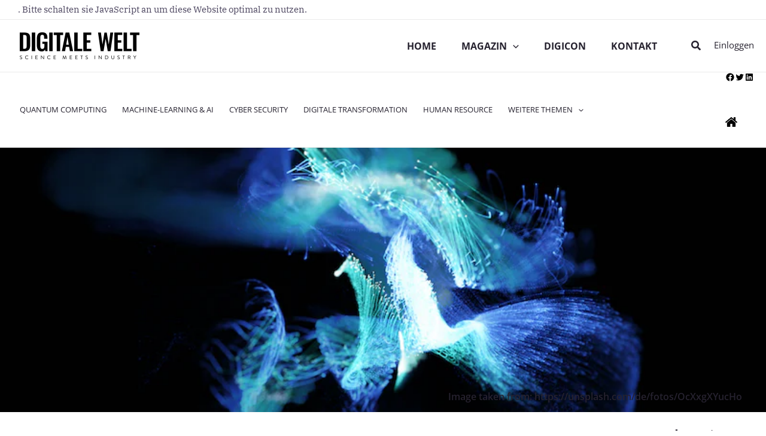

--- FILE ---
content_type: text/html; charset=UTF-8
request_url: https://digitaleweltmagazin.de/life-sciences-so-profitieren-pharmaunternehmen-vom-metaverse/
body_size: 73674
content:
<!-- This page is cached by the Hummingbird Performance plugin v3.13.1 - https://wordpress.org/plugins/hummingbird-performance/. --><!DOCTYPE html>
<html lang="de" xmlns:og="http://opengraphprotocol.org/schema/" xmlns:fb="http://www.facebook.com/2008/fbml"<head>

    <title>DIGITALE WELT Magazin</title>

        <meta charset="UTF-8">
    <meta name="viewport" content="width=device-width, initial-scale=1">
    <link rel="profile" href="https://gmpg.org/xfn/11">
    <script src="/wp-content/themes/strivals-theme/assets/js/jquery-3.6.0.min.js"
            integrity="sha256-/xUj+3OJU5yExlq6GSYGSHk7tPXikynS7ogEvDej/m4="
            crossorigin="anonymous">
    </script>
    <title>Life Sciences: So profitieren Pharmaunternehmen vom Metaverse &#8211; Digitale Welt</title>
<link rel="preload" href="https://digitaleweltmagazin.de/wp-content/astra-local-fonts/ibm-plex-serif/jizDREVNn1dOx-zrZ2X3pZvkTiUf2zc.woff2" as="font" type="font/woff2" crossorigin><link rel="preload" href="https://digitaleweltmagazin.de/wp-content/astra-local-fonts/open-sans/memvYaGs126MiZpBA-UvWbX2vVnXBbObj2OVTS-muw.woff2" as="font" type="font/woff2" crossorigin><meta name='robots' content='max-image-preview:large' />
	<style>img:is([sizes="auto" i], [sizes^="auto," i]) { contain-intrinsic-size: 3000px 1500px }</style>
	<link rel="alternate" type="application/rss+xml" title="Digitale Welt &raquo; Feed" href="https://digitaleweltmagazin.de/feed/" />
<link rel="alternate" type="application/rss+xml" title="Digitale Welt &raquo; Kommentar-Feed" href="https://digitaleweltmagazin.de/comments/feed/" />
<link rel="alternate" type="application/rss+xml" title="Digitale Welt &raquo; Life Sciences: So profitieren Pharmaunternehmen vom Metaverse Kommentar-Feed" href="https://digitaleweltmagazin.de/life-sciences-so-profitieren-pharmaunternehmen-vom-metaverse/feed/" />
<meta property="fb:app_id" content="Your Facebook App ID" /><meta property="og:title" content="Life Sciences: So profitieren Pharmaunternehmen vom Metaverse | Digitale Welt"/><meta property="og:type" content="article"/><meta property="og:url" content="https://digitaleweltmagazin.de/life-sciences-so-profitieren-pharmaunternehmen-vom-metaverse/"/><meta property="og:description" content="Die Digitale Welt vereint wissenschaftlich und wirtschaftliche relevante Themen in einer Plattform."/><meta property="og:site_name" content="Digitale Welt"/><meta property="og:image" content="https://digitaleweltmagazin.de/wp-content/uploads/2023/01/photo-1619472376731-3ca648a34b69-300x188.webp"/>
<link rel='stylesheet' id='astra-theme-css-css' href='https://digitaleweltmagazin.de/wp-content/themes/astra/assets/css/minified/main.min.css' media='all' />
<style id='astra-theme-css-inline-css'>
.ast-no-sidebar .entry-content .alignfull {margin-left: calc( -50vw + 50%);margin-right: calc( -50vw + 50%);max-width: 100vw;width: 100vw;}.ast-no-sidebar .entry-content .alignwide {margin-left: calc(-41vw + 50%);margin-right: calc(-41vw + 50%);max-width: unset;width: unset;}.ast-no-sidebar .entry-content .alignfull .alignfull,.ast-no-sidebar .entry-content .alignfull .alignwide,.ast-no-sidebar .entry-content .alignwide .alignfull,.ast-no-sidebar .entry-content .alignwide .alignwide,.ast-no-sidebar .entry-content .wp-block-column .alignfull,.ast-no-sidebar .entry-content .wp-block-column .alignwide{width: 100%;margin-left: auto;margin-right: auto;}.wp-block-gallery,.blocks-gallery-grid {margin: 0;}.wp-block-separator {max-width: 100px;}.wp-block-separator.is-style-wide,.wp-block-separator.is-style-dots {max-width: none;}.entry-content .has-2-columns .wp-block-column:first-child {padding-right: 10px;}.entry-content .has-2-columns .wp-block-column:last-child {padding-left: 10px;}@media (max-width: 782px) {.entry-content .wp-block-columns .wp-block-column {flex-basis: 100%;}.entry-content .has-2-columns .wp-block-column:first-child {padding-right: 0;}.entry-content .has-2-columns .wp-block-column:last-child {padding-left: 0;}}body .entry-content .wp-block-latest-posts {margin-left: 0;}body .entry-content .wp-block-latest-posts li {list-style: none;}.ast-no-sidebar .ast-container .entry-content .wp-block-latest-posts {margin-left: 0;}.ast-header-break-point .entry-content .alignwide {margin-left: auto;margin-right: auto;}.entry-content .blocks-gallery-item img {margin-bottom: auto;}.wp-block-pullquote {border-top: 4px solid #555d66;border-bottom: 4px solid #555d66;color: #40464d;}:root{--ast-post-nav-space:0;--ast-container-default-xlg-padding:6.67em;--ast-container-default-lg-padding:5.67em;--ast-container-default-slg-padding:4.34em;--ast-container-default-md-padding:3.34em;--ast-container-default-sm-padding:6.67em;--ast-container-default-xs-padding:2.4em;--ast-container-default-xxs-padding:1.4em;--ast-code-block-background:#EEEEEE;--ast-comment-inputs-background:#FAFAFA;--ast-normal-container-width:1300px;--ast-narrow-container-width:750px;--ast-blog-title-font-weight:normal;--ast-blog-meta-weight:inherit;--ast-global-color-primary:var(--ast-global-color-5);--ast-global-color-secondary:var(--ast-global-color-4);--ast-global-color-alternate-background:var(--ast-global-color-7);--ast-global-color-subtle-background:var(--ast-global-color-6);--ast-bg-style-guide:#F8FAFC;--ast-shadow-style-guide:0px 0px 4px 0 #00000057;--ast-global-dark-bg-style:#fff;--ast-global-dark-lfs:#fbfbfb;--ast-widget-bg-color:#fafafa;--ast-wc-container-head-bg-color:#fbfbfb;--ast-title-layout-bg:#eeeeee;--ast-search-border-color:#e7e7e7;--ast-lifter-hover-bg:#e6e6e6;--ast-gallery-block-color:#000;--srfm-color-input-label:var(--ast-global-color-2);}html{font-size:100%;}a,.page-title{color:#26222f;}a:hover,a:focus{color:#d96299;}body,button,input,select,textarea,.ast-button,.ast-custom-button{font-family:'IBM Plex Serif',serif;font-weight:400;font-size:16px;font-size:1rem;}blockquote{color:#010014;}p,.entry-content p{margin-bottom:1em;}h1,.entry-content h1,h2,.entry-content h2,h3,.entry-content h3,h4,.entry-content h4,h5,.entry-content h5,h6,.entry-content h6,.site-title,.site-title a{font-family:'Open Sans',sans-serif;font-weight:600;line-height:1.2em;}.site-title{font-size:35px;font-size:2.1875rem;display:none;}header .custom-logo-link img{max-width:200px;width:200px;}.astra-logo-svg{width:200px;}.site-header .site-description{font-size:15px;font-size:0.9375rem;display:none;}.entry-title{font-size:32px;font-size:2rem;}.archive .ast-article-post .ast-article-inner,.blog .ast-article-post .ast-article-inner,.archive .ast-article-post .ast-article-inner:hover,.blog .ast-article-post .ast-article-inner:hover{overflow:hidden;}h1,.entry-content h1{font-size:64px;font-size:4rem;font-family:'Open Sans',sans-serif;line-height:1.4em;}h2,.entry-content h2{font-size:40px;font-size:2.5rem;font-family:'Open Sans',sans-serif;line-height:1.3em;}h3,.entry-content h3{font-size:32px;font-size:2rem;font-family:'Open Sans',sans-serif;line-height:1.3em;}h4,.entry-content h4{font-size:24px;font-size:1.5rem;line-height:1.2em;font-family:'Open Sans',sans-serif;}h5,.entry-content h5{font-size:20px;font-size:1.25rem;line-height:1.2em;font-weight:700;font-family:'Open Sans',sans-serif;}h6,.entry-content h6{font-size:16px;font-size:1rem;line-height:1.25em;font-family:'Open Sans',sans-serif;}::selection{background-color:#d96299;color:#000000;}body,h1,.entry-title a,.entry-content h1,h2,.entry-content h2,h3,.entry-content h3,h4,.entry-content h4,h5,.entry-content h5,h6,.entry-content h6{color:#4c455f;}.tagcloud a:hover,.tagcloud a:focus,.tagcloud a.current-item{color:#ffffff;border-color:#26222f;background-color:#26222f;}input:focus,input[type="text"]:focus,input[type="email"]:focus,input[type="url"]:focus,input[type="password"]:focus,input[type="reset"]:focus,input[type="search"]:focus,textarea:focus{border-color:#26222f;}input[type="radio"]:checked,input[type=reset],input[type="checkbox"]:checked,input[type="checkbox"]:hover:checked,input[type="checkbox"]:focus:checked,input[type=range]::-webkit-slider-thumb{border-color:#26222f;background-color:#26222f;box-shadow:none;}.site-footer a:hover + .post-count,.site-footer a:focus + .post-count{background:#26222f;border-color:#26222f;}.single .nav-links .nav-previous,.single .nav-links .nav-next{color:#26222f;}.entry-meta,.entry-meta *{line-height:1.45;color:#26222f;}.entry-meta a:not(.ast-button):hover,.entry-meta a:not(.ast-button):hover *,.entry-meta a:not(.ast-button):focus,.entry-meta a:not(.ast-button):focus *,.page-links > .page-link,.page-links .page-link:hover,.post-navigation a:hover{color:#d96299;}#cat option,.secondary .calendar_wrap thead a,.secondary .calendar_wrap thead a:visited{color:#26222f;}.secondary .calendar_wrap #today,.ast-progress-val span{background:#26222f;}.secondary a:hover + .post-count,.secondary a:focus + .post-count{background:#26222f;border-color:#26222f;}.calendar_wrap #today > a{color:#ffffff;}.page-links .page-link,.single .post-navigation a{color:#26222f;}.ast-search-menu-icon .search-form button.search-submit{padding:0 4px;}.ast-search-menu-icon form.search-form{padding-right:0;}.ast-search-menu-icon.slide-search input.search-field{width:0;}.ast-header-search .ast-search-menu-icon.ast-dropdown-active .search-form,.ast-header-search .ast-search-menu-icon.ast-dropdown-active .search-field:focus{transition:all 0.2s;}.search-form input.search-field:focus{outline:none;}.widget-title,.widget .wp-block-heading{font-size:22px;font-size:1.375rem;color:#4c455f;}.single .ast-author-details .author-title{color:#d96299;}.ast-search-menu-icon.slide-search a:focus-visible:focus-visible,.astra-search-icon:focus-visible,#close:focus-visible,a:focus-visible,.ast-menu-toggle:focus-visible,.site .skip-link:focus-visible,.wp-block-loginout input:focus-visible,.wp-block-search.wp-block-search__button-inside .wp-block-search__inside-wrapper,.ast-header-navigation-arrow:focus-visible,.woocommerce .wc-proceed-to-checkout > .checkout-button:focus-visible,.woocommerce .woocommerce-MyAccount-navigation ul li a:focus-visible,.ast-orders-table__row .ast-orders-table__cell:focus-visible,.woocommerce .woocommerce-order-details .order-again > .button:focus-visible,.woocommerce .woocommerce-message a.button.wc-forward:focus-visible,.woocommerce #minus_qty:focus-visible,.woocommerce #plus_qty:focus-visible,a#ast-apply-coupon:focus-visible,.woocommerce .woocommerce-info a:focus-visible,.woocommerce .astra-shop-summary-wrap a:focus-visible,.woocommerce a.wc-forward:focus-visible,#ast-apply-coupon:focus-visible,.woocommerce-js .woocommerce-mini-cart-item a.remove:focus-visible,#close:focus-visible,.button.search-submit:focus-visible,#search_submit:focus,.normal-search:focus-visible,.ast-header-account-wrap:focus-visible,.woocommerce .ast-on-card-button.ast-quick-view-trigger:focus{outline-style:dotted;outline-color:inherit;outline-width:thin;}input:focus,input[type="text"]:focus,input[type="email"]:focus,input[type="url"]:focus,input[type="password"]:focus,input[type="reset"]:focus,input[type="search"]:focus,input[type="number"]:focus,textarea:focus,.wp-block-search__input:focus,[data-section="section-header-mobile-trigger"] .ast-button-wrap .ast-mobile-menu-trigger-minimal:focus,.ast-mobile-popup-drawer.active .menu-toggle-close:focus,.woocommerce-ordering select.orderby:focus,#ast-scroll-top:focus,#coupon_code:focus,.woocommerce-page #comment:focus,.woocommerce #reviews #respond input#submit:focus,.woocommerce a.add_to_cart_button:focus,.woocommerce .button.single_add_to_cart_button:focus,.woocommerce .woocommerce-cart-form button:focus,.woocommerce .woocommerce-cart-form__cart-item .quantity .qty:focus,.woocommerce .woocommerce-billing-fields .woocommerce-billing-fields__field-wrapper .woocommerce-input-wrapper > .input-text:focus,.woocommerce #order_comments:focus,.woocommerce #place_order:focus,.woocommerce .woocommerce-address-fields .woocommerce-address-fields__field-wrapper .woocommerce-input-wrapper > .input-text:focus,.woocommerce .woocommerce-MyAccount-content form button:focus,.woocommerce .woocommerce-MyAccount-content .woocommerce-EditAccountForm .woocommerce-form-row .woocommerce-Input.input-text:focus,.woocommerce .ast-woocommerce-container .woocommerce-pagination ul.page-numbers li a:focus,body #content .woocommerce form .form-row .select2-container--default .select2-selection--single:focus,#ast-coupon-code:focus,.woocommerce.woocommerce-js .quantity input[type=number]:focus,.woocommerce-js .woocommerce-mini-cart-item .quantity input[type=number]:focus,.woocommerce p#ast-coupon-trigger:focus{border-style:dotted;border-color:inherit;border-width:thin;}input{outline:none;}.site-logo-img img{ transition:all 0.2s linear;}body .ast-oembed-container *{position:absolute;top:0;width:100%;height:100%;left:0;}body .wp-block-embed-pocket-casts .ast-oembed-container *{position:unset;}.ast-single-post-featured-section + article {margin-top: 2em;}.site-content .ast-single-post-featured-section img {width: 100%;overflow: hidden;object-fit: cover;}.site > .ast-single-related-posts-container {margin-top: 0;}@media (min-width: 922px) {.ast-desktop .ast-container--narrow {max-width: var(--ast-narrow-container-width);margin: 0 auto;}}.ast-page-builder-template .hentry {margin: 0;}.ast-page-builder-template .site-content > .ast-container {max-width: 100%;padding: 0;}.ast-page-builder-template .site .site-content #primary {padding: 0;margin: 0;}.ast-page-builder-template .no-results {text-align: center;margin: 4em auto;}.ast-page-builder-template .ast-pagination {padding: 2em;}.ast-page-builder-template .entry-header.ast-no-title.ast-no-thumbnail {margin-top: 0;}.ast-page-builder-template .entry-header.ast-header-without-markup {margin-top: 0;margin-bottom: 0;}.ast-page-builder-template .entry-header.ast-no-title.ast-no-meta {margin-bottom: 0;}.ast-page-builder-template.single .post-navigation {padding-bottom: 2em;}.ast-page-builder-template.single-post .site-content > .ast-container {max-width: 100%;}.ast-page-builder-template .entry-header {margin-top: 4em;margin-left: auto;margin-right: auto;padding-left: 20px;padding-right: 20px;}.single.ast-page-builder-template .entry-header {padding-left: 20px;padding-right: 20px;}.ast-page-builder-template .ast-archive-description {margin: 4em auto 0;padding-left: 20px;padding-right: 20px;}.ast-page-builder-template.ast-no-sidebar .entry-content .alignwide {margin-left: 0;margin-right: 0;}@media (max-width:921.9px){#ast-desktop-header{display:none;}}@media (min-width:922px){#ast-mobile-header{display:none;}}@media( max-width: 420px ) {.single .nav-links .nav-previous,.single .nav-links .nav-next {width: 100%;text-align: center;}}.wp-block-buttons.aligncenter{justify-content:center;}@media (max-width:921px){.ast-theme-transparent-header #primary,.ast-theme-transparent-header #secondary{padding:0;}}@media (max-width:921px){.ast-plain-container.ast-no-sidebar #primary{padding:0;}}.ast-plain-container.ast-no-sidebar #primary{margin-top:0;margin-bottom:0;}@media (min-width:1200px){.wp-block-group .has-background{padding:20px;}}@media (min-width:1200px){.ast-no-sidebar.ast-separate-container .entry-content .wp-block-group.alignwide,.ast-no-sidebar.ast-separate-container .entry-content .wp-block-cover.alignwide{margin-left:-20px;margin-right:-20px;padding-left:20px;padding-right:20px;}.ast-no-sidebar.ast-separate-container .entry-content .wp-block-cover.alignfull,.ast-no-sidebar.ast-separate-container .entry-content .wp-block-group.alignfull{margin-left:-6.67em;margin-right:-6.67em;padding-left:6.67em;padding-right:6.67em;}}@media (min-width:1200px){.wp-block-cover-image.alignwide .wp-block-cover__inner-container,.wp-block-cover.alignwide .wp-block-cover__inner-container,.wp-block-cover-image.alignfull .wp-block-cover__inner-container,.wp-block-cover.alignfull .wp-block-cover__inner-container{width:100%;}}.wp-block-columns{margin-bottom:unset;}.wp-block-image.size-full{margin:2rem 0;}.wp-block-separator.has-background{padding:0;}.wp-block-gallery{margin-bottom:1.6em;}.wp-block-group{padding-top:4em;padding-bottom:4em;}.wp-block-group__inner-container .wp-block-columns:last-child,.wp-block-group__inner-container :last-child,.wp-block-table table{margin-bottom:0;}.blocks-gallery-grid{width:100%;}.wp-block-navigation-link__content{padding:5px 0;}.wp-block-group .wp-block-group .has-text-align-center,.wp-block-group .wp-block-column .has-text-align-center{max-width:100%;}.has-text-align-center{margin:0 auto;}@media (min-width:1200px){.wp-block-cover__inner-container,.alignwide .wp-block-group__inner-container,.alignfull .wp-block-group__inner-container{max-width:1200px;margin:0 auto;}.wp-block-group.alignnone,.wp-block-group.aligncenter,.wp-block-group.alignleft,.wp-block-group.alignright,.wp-block-group.alignwide,.wp-block-columns.alignwide{margin:2rem 0 1rem 0;}}@media (max-width:1200px){.wp-block-group{padding:3em;}.wp-block-group .wp-block-group{padding:1.5em;}.wp-block-columns,.wp-block-column{margin:1rem 0;}}@media (min-width:921px){.wp-block-columns .wp-block-group{padding:2em;}}@media (max-width:544px){.wp-block-cover-image .wp-block-cover__inner-container,.wp-block-cover .wp-block-cover__inner-container{width:unset;}.wp-block-cover,.wp-block-cover-image{padding:2em 0;}.wp-block-group,.wp-block-cover{padding:2em;}.wp-block-media-text__media img,.wp-block-media-text__media video{width:unset;max-width:100%;}.wp-block-media-text.has-background .wp-block-media-text__content{padding:1em;}}.wp-block-image.aligncenter{margin-left:auto;margin-right:auto;}.wp-block-table.aligncenter{margin-left:auto;margin-right:auto;}@media (min-width:544px){.entry-content .wp-block-media-text.has-media-on-the-right .wp-block-media-text__content{padding:0 8% 0 0;}.entry-content .wp-block-media-text .wp-block-media-text__content{padding:0 0 0 8%;}.ast-plain-container .site-content .entry-content .has-custom-content-position.is-position-bottom-left > *,.ast-plain-container .site-content .entry-content .has-custom-content-position.is-position-bottom-right > *,.ast-plain-container .site-content .entry-content .has-custom-content-position.is-position-top-left > *,.ast-plain-container .site-content .entry-content .has-custom-content-position.is-position-top-right > *,.ast-plain-container .site-content .entry-content .has-custom-content-position.is-position-center-right > *,.ast-plain-container .site-content .entry-content .has-custom-content-position.is-position-center-left > *{margin:0;}}@media (max-width:544px){.entry-content .wp-block-media-text .wp-block-media-text__content{padding:8% 0;}.wp-block-media-text .wp-block-media-text__media img{width:auto;max-width:100%;}}.wp-block-button.is-style-outline .wp-block-button__link{border-color:#d96299;border-top-width:1px;border-right-width:1px;border-bottom-width:1px;border-left-width:1px;}div.wp-block-button.is-style-outline > .wp-block-button__link:not(.has-text-color),div.wp-block-button.wp-block-button__link.is-style-outline:not(.has-text-color){color:#d96299;}.wp-block-button.is-style-outline .wp-block-button__link:hover,.wp-block-buttons .wp-block-button.is-style-outline .wp-block-button__link:focus,.wp-block-buttons .wp-block-button.is-style-outline > .wp-block-button__link:not(.has-text-color):hover,.wp-block-buttons .wp-block-button.wp-block-button__link.is-style-outline:not(.has-text-color):hover{color:#ffffff;background-color:#d96299;border-color:#d96299;}.post-page-numbers.current .page-link,.ast-pagination .page-numbers.current{color:#000000;border-color:#d96299;background-color:#d96299;}@media (max-width:921px){.wp-block-button.is-style-outline .wp-block-button__link{padding-top:calc(15px - 1px);padding-right:calc(30px - 1px);padding-bottom:calc(15px - 1px);padding-left:calc(30px - 1px);}}@media (max-width:544px){.wp-block-button.is-style-outline .wp-block-button__link{padding-top:calc(15px - 1px);padding-right:calc(30px - 1px);padding-bottom:calc(15px - 1px);padding-left:calc(30px - 1px);}}@media (min-width:544px){.entry-content > .alignleft{margin-right:20px;}.entry-content > .alignright{margin-left:20px;}.wp-block-group.has-background{padding:20px;}}.wp-block-buttons .wp-block-button.is-style-outline .wp-block-button__link.wp-element-button,.ast-outline-button,.wp-block-uagb-buttons-child .uagb-buttons-repeater.ast-outline-button{border-color:#d96299;border-top-width:2px;border-right-width:2px;border-bottom-width:2px;border-left-width:2px;font-family:inherit;font-weight:700;font-size:16px;font-size:1rem;line-height:1em;border-top-left-radius:25px;border-top-right-radius:25px;border-bottom-right-radius:25px;border-bottom-left-radius:25px;}.wp-block-buttons .wp-block-button.is-style-outline > .wp-block-button__link:not(.has-text-color),.wp-block-buttons .wp-block-button.wp-block-button__link.is-style-outline:not(.has-text-color),.ast-outline-button{color:#d96299;}.wp-block-button.is-style-outline .wp-block-button__link:hover,.wp-block-buttons .wp-block-button.is-style-outline .wp-block-button__link:focus,.wp-block-buttons .wp-block-button.is-style-outline > .wp-block-button__link:not(.has-text-color):hover,.wp-block-buttons .wp-block-button.wp-block-button__link.is-style-outline:not(.has-text-color):hover,.ast-outline-button:hover,.ast-outline-button:focus,.wp-block-uagb-buttons-child .uagb-buttons-repeater.ast-outline-button:hover,.wp-block-uagb-buttons-child .uagb-buttons-repeater.ast-outline-button:focus{color:#ffffff;background-color:#d96299;border-color:#d96299;}.wp-block-button .wp-block-button__link.wp-element-button.is-style-outline:not(.has-background),.wp-block-button.is-style-outline>.wp-block-button__link.wp-element-button:not(.has-background),.ast-outline-button{background-color:#d96299;}@media (max-width:921px){.wp-block-buttons .wp-block-button.is-style-outline .wp-block-button__link.wp-element-button,.ast-outline-button,.wp-block-uagb-buttons-child .uagb-buttons-repeater.ast-outline-button{font-size:15px;font-size:0.9375rem;}}@media (max-width:544px){.wp-block-buttons .wp-block-button.is-style-outline .wp-block-button__link.wp-element-button,.ast-outline-button,.wp-block-uagb-buttons-child .uagb-buttons-repeater.ast-outline-button{font-size:14px;font-size:0.875rem;}}.entry-content[data-ast-blocks-layout] > figure{margin-bottom:1em;}.elementor-widget-container .elementor-loop-container .e-loop-item[data-elementor-type="loop-item"]{width:100%;}@media (max-width:921px){.ast-separate-container #primary,.ast-separate-container #secondary{padding:1.5em 0;}#primary,#secondary{padding:1.5em 0;margin:0;}.ast-left-sidebar #content > .ast-container{display:flex;flex-direction:column-reverse;width:100%;}.ast-separate-container .ast-article-post,.ast-separate-container .ast-article-single{padding:1.5em 2.14em;}.ast-author-box img.avatar{margin:20px 0 0 0;}}@media (min-width:922px){.ast-separate-container.ast-right-sidebar #primary,.ast-separate-container.ast-left-sidebar #primary{border:0;}.search-no-results.ast-separate-container #primary{margin-bottom:4em;}}.elementor-widget-button .elementor-button{border-style:solid;text-decoration:none;border-top-width:1px;border-right-width:1px;border-left-width:1px;border-bottom-width:1px;}body .elementor-button.elementor-size-sm,body .elementor-button.elementor-size-xs,body .elementor-button.elementor-size-md,body .elementor-button.elementor-size-lg,body .elementor-button.elementor-size-xl,body .elementor-button{border-top-left-radius:25px;border-top-right-radius:25px;border-bottom-right-radius:25px;border-bottom-left-radius:25px;padding-top:14px;padding-right:28px;padding-bottom:14px;padding-left:28px;}@media (max-width:921px){.elementor-widget-button .elementor-button.elementor-size-sm,.elementor-widget-button .elementor-button.elementor-size-xs,.elementor-widget-button .elementor-button.elementor-size-md,.elementor-widget-button .elementor-button.elementor-size-lg,.elementor-widget-button .elementor-button.elementor-size-xl,.elementor-widget-button .elementor-button{padding-top:13px;padding-right:22px;padding-bottom:13px;padding-left:22px;}}@media (max-width:544px){.elementor-widget-button .elementor-button.elementor-size-sm,.elementor-widget-button .elementor-button.elementor-size-xs,.elementor-widget-button .elementor-button.elementor-size-md,.elementor-widget-button .elementor-button.elementor-size-lg,.elementor-widget-button .elementor-button.elementor-size-xl,.elementor-widget-button .elementor-button{padding-top:12px;padding-right:20px;padding-bottom:12px;padding-left:20px;}}.elementor-widget-button .elementor-button{border-color:#d96299;background-color:#d96299;}.elementor-widget-button .elementor-button:hover,.elementor-widget-button .elementor-button:focus{color:#ffffff;background-color:#d96299;border-color:#d96299;}.wp-block-button .wp-block-button__link ,.elementor-widget-button .elementor-button,.elementor-widget-button .elementor-button:visited{color:#ffffff;}.elementor-widget-button .elementor-button{font-weight:700;font-size:16px;font-size:1rem;line-height:1em;}body .elementor-button.elementor-size-sm,body .elementor-button.elementor-size-xs,body .elementor-button.elementor-size-md,body .elementor-button.elementor-size-lg,body .elementor-button.elementor-size-xl,body .elementor-button{font-size:16px;font-size:1rem;}.wp-block-button .wp-block-button__link:hover,.wp-block-button .wp-block-button__link:focus{color:#ffffff;background-color:#d96299;border-color:#d96299;}.elementor-widget-heading h1.elementor-heading-title{line-height:1.4em;}.elementor-widget-heading h2.elementor-heading-title{line-height:1.3em;}.elementor-widget-heading h3.elementor-heading-title{line-height:1.3em;}.elementor-widget-heading h4.elementor-heading-title{line-height:1.2em;}.elementor-widget-heading h5.elementor-heading-title{line-height:1.2em;}.elementor-widget-heading h6.elementor-heading-title{line-height:1.25em;}.wp-block-button .wp-block-button__link{border:none;background-color:#d96299;color:#ffffff;font-family:inherit;font-weight:700;line-height:1em;font-size:16px;font-size:1rem;padding:15px 30px;border-top-left-radius:25px;border-top-right-radius:25px;border-bottom-right-radius:25px;border-bottom-left-radius:25px;}.wp-block-button.is-style-outline .wp-block-button__link{border-style:solid;border-top-width:1px;border-right-width:1px;border-left-width:1px;border-bottom-width:1px;border-color:#d96299;padding-top:calc(15px - 1px);padding-right:calc(30px - 1px);padding-bottom:calc(15px - 1px);padding-left:calc(30px - 1px);}@media (max-width:921px){.wp-block-button .wp-block-button__link{font-size:15px;font-size:0.9375rem;border:none;padding:15px 30px;}.wp-block-button.is-style-outline .wp-block-button__link{padding-top:calc(15px - 1px);padding-right:calc(30px - 1px);padding-bottom:calc(15px - 1px);padding-left:calc(30px - 1px);}}@media (max-width:544px){.wp-block-button .wp-block-button__link{font-size:14px;font-size:0.875rem;border:none;padding:15px 30px;}.wp-block-button.is-style-outline .wp-block-button__link{padding-top:calc(15px - 1px);padding-right:calc(30px - 1px);padding-bottom:calc(15px - 1px);padding-left:calc(30px - 1px);}}.menu-toggle,button,.ast-button,.ast-custom-button,.button,input#submit,input[type="button"],input[type="submit"],input[type="reset"]{border-style:solid;border-top-width:1px;border-right-width:1px;border-left-width:1px;border-bottom-width:1px;color:#ffffff;border-color:#d96299;background-color:#d96299;padding-top:14px;padding-right:28px;padding-bottom:14px;padding-left:28px;font-family:inherit;font-weight:700;font-size:16px;font-size:1rem;line-height:1em;border-top-left-radius:25px;border-top-right-radius:25px;border-bottom-right-radius:25px;border-bottom-left-radius:25px;}button:focus,.menu-toggle:hover,button:hover,.ast-button:hover,.ast-custom-button:hover .button:hover,.ast-custom-button:hover ,input[type=reset]:hover,input[type=reset]:focus,input#submit:hover,input#submit:focus,input[type="button"]:hover,input[type="button"]:focus,input[type="submit"]:hover,input[type="submit"]:focus{color:#ffffff;background-color:#d96299;border-color:#d96299;}@media (max-width:921px){.menu-toggle,button,.ast-button,.ast-custom-button,.button,input#submit,input[type="button"],input[type="submit"],input[type="reset"]{padding-top:13px;padding-right:22px;padding-bottom:13px;padding-left:22px;font-size:15px;font-size:0.9375rem;}}@media (max-width:544px){.menu-toggle,button,.ast-button,.ast-custom-button,.button,input#submit,input[type="button"],input[type="submit"],input[type="reset"]{padding-top:12px;padding-right:20px;padding-bottom:12px;padding-left:20px;font-size:14px;font-size:0.875rem;}}@media (max-width:921px){.menu-toggle,button,.ast-button,.button,input#submit,input[type="button"],input[type="submit"],input[type="reset"]{font-size:15px;font-size:0.9375rem;}.ast-mobile-header-stack .main-header-bar .ast-search-menu-icon{display:inline-block;}.ast-header-break-point.ast-header-custom-item-outside .ast-mobile-header-stack .main-header-bar .ast-search-icon{margin:0;}.ast-comment-avatar-wrap img{max-width:2.5em;}.ast-comment-meta{padding:0 1.8888em 1.3333em;}.ast-separate-container .ast-comment-list li.depth-1{padding:1.5em 2.14em;}.ast-separate-container .comment-respond{padding:2em 2.14em;}}@media (min-width:544px){.ast-container{max-width:100%;}}@media (max-width:544px){.ast-separate-container .ast-article-post,.ast-separate-container .ast-article-single,.ast-separate-container .comments-title,.ast-separate-container .ast-archive-description{padding:1.5em 1em;}.ast-separate-container #content .ast-container{padding-left:0.54em;padding-right:0.54em;}.ast-separate-container .ast-comment-list .bypostauthor{padding:.5em;}.ast-search-menu-icon.ast-dropdown-active .search-field{width:170px;}.menu-toggle,button,.ast-button,.button,input#submit,input[type="button"],input[type="submit"],input[type="reset"]{font-size:14px;font-size:0.875rem;}}@media (max-width:921px){.ast-header-break-point .ast-search-menu-icon.slide-search .search-form{right:0;}.ast-header-break-point .ast-mobile-header-stack .ast-search-menu-icon.slide-search .search-form{right:-1em;}} #ast-mobile-header .ast-site-header-cart-li a{pointer-events:none;}body,.ast-separate-container{background-color:#ffffff;background-image:none;}.ast-no-sidebar.ast-separate-container .entry-content .alignfull {margin-left: -6.67em;margin-right: -6.67em;width: auto;}@media (max-width: 1200px) {.ast-no-sidebar.ast-separate-container .entry-content .alignfull {margin-left: -2.4em;margin-right: -2.4em;}}@media (max-width: 768px) {.ast-no-sidebar.ast-separate-container .entry-content .alignfull {margin-left: -2.14em;margin-right: -2.14em;}}@media (max-width: 544px) {.ast-no-sidebar.ast-separate-container .entry-content .alignfull {margin-left: -1em;margin-right: -1em;}}.ast-no-sidebar.ast-separate-container .entry-content .alignwide {margin-left: -20px;margin-right: -20px;}.ast-no-sidebar.ast-separate-container .entry-content .wp-block-column .alignfull,.ast-no-sidebar.ast-separate-container .entry-content .wp-block-column .alignwide {margin-left: auto;margin-right: auto;width: 100%;}@media (max-width:921px){.widget-title{font-size:21px;font-size:1.4rem;}body,button,input,select,textarea,.ast-button,.ast-custom-button{font-size:15px;font-size:0.9375rem;}#secondary,#secondary button,#secondary input,#secondary select,#secondary textarea{font-size:15px;font-size:0.9375rem;}.site-title{display:none;}.site-header .site-description{display:none;}.entry-title{font-size:24px;font-size:1.5rem;}h1,.entry-content h1{font-size:48px;}h2,.entry-content h2{font-size:32px;}h3,.entry-content h3{font-size:28px;}h4,.entry-content h4{font-size:22px;font-size:1.375rem;}h5,.entry-content h5{font-size:18px;font-size:1.125rem;}h6,.entry-content h6{font-size:15px;font-size:0.9375rem;}.astra-logo-svg{width:140px;}header .custom-logo-link img,.ast-header-break-point .site-logo-img .custom-mobile-logo-link img{max-width:140px;width:140px;}}@media (max-width:544px){.widget-title{font-size:20px;font-size:1.4285714285714rem;}body,button,input,select,textarea,.ast-button,.ast-custom-button{font-size:14px;font-size:0.875rem;}#secondary,#secondary button,#secondary input,#secondary select,#secondary textarea{font-size:14px;font-size:0.875rem;}.site-title{display:none;}.site-header .site-description{display:none;}.entry-title{font-size:18px;font-size:1.125rem;}h1,.entry-content h1{font-size:34px;}h2,.entry-content h2{font-size:28px;}h3,.entry-content h3{font-size:24px;}h4,.entry-content h4{font-size:20px;font-size:1.25rem;}h5,.entry-content h5{font-size:17px;font-size:1.0625rem;}h6,.entry-content h6{font-size:14px;font-size:0.875rem;}header .custom-logo-link img,.ast-header-break-point .site-branding img,.ast-header-break-point .custom-logo-link img{max-width:150px;width:150px;}.astra-logo-svg{width:150px;}.ast-header-break-point .site-logo-img .custom-mobile-logo-link img{max-width:150px;}}@media (max-width:544px){html{font-size:100%;}}@media (min-width:922px){.ast-container{max-width:1340px;}}@media (min-width:922px){.site-content .ast-container{display:flex;}}@media (max-width:921px){.site-content .ast-container{flex-direction:column;}}@media (min-width:922px){.blog .site-content > .ast-container,.archive .site-content > .ast-container,.search .site-content > .ast-container{max-width:1200px;}}@media (min-width:922px){.single-post .site-content > .ast-container{max-width:1300px;}}@media (min-width:922px){.main-header-menu .sub-menu .menu-item.ast-left-align-sub-menu:hover > .sub-menu,.main-header-menu .sub-menu .menu-item.ast-left-align-sub-menu.focus > .sub-menu{margin-left:-0px;}}.site .comments-area{padding-bottom:3em;}.footer-widget-area[data-section^="section-fb-html-"] .ast-builder-html-element{text-align:center;}blockquote {padding: 1.2em;}:root .has-ast-global-color-0-color{color:var(--ast-global-color-0);}:root .has-ast-global-color-0-background-color{background-color:var(--ast-global-color-0);}:root .wp-block-button .has-ast-global-color-0-color{color:var(--ast-global-color-0);}:root .wp-block-button .has-ast-global-color-0-background-color{background-color:var(--ast-global-color-0);}:root .has-ast-global-color-1-color{color:var(--ast-global-color-1);}:root .has-ast-global-color-1-background-color{background-color:var(--ast-global-color-1);}:root .wp-block-button .has-ast-global-color-1-color{color:var(--ast-global-color-1);}:root .wp-block-button .has-ast-global-color-1-background-color{background-color:var(--ast-global-color-1);}:root .has-ast-global-color-2-color{color:var(--ast-global-color-2);}:root .has-ast-global-color-2-background-color{background-color:var(--ast-global-color-2);}:root .wp-block-button .has-ast-global-color-2-color{color:var(--ast-global-color-2);}:root .wp-block-button .has-ast-global-color-2-background-color{background-color:var(--ast-global-color-2);}:root .has-ast-global-color-3-color{color:var(--ast-global-color-3);}:root .has-ast-global-color-3-background-color{background-color:var(--ast-global-color-3);}:root .wp-block-button .has-ast-global-color-3-color{color:var(--ast-global-color-3);}:root .wp-block-button .has-ast-global-color-3-background-color{background-color:var(--ast-global-color-3);}:root .has-ast-global-color-4-color{color:var(--ast-global-color-4);}:root .has-ast-global-color-4-background-color{background-color:var(--ast-global-color-4);}:root .wp-block-button .has-ast-global-color-4-color{color:var(--ast-global-color-4);}:root .wp-block-button .has-ast-global-color-4-background-color{background-color:var(--ast-global-color-4);}:root .has-ast-global-color-5-color{color:var(--ast-global-color-5);}:root .has-ast-global-color-5-background-color{background-color:var(--ast-global-color-5);}:root .wp-block-button .has-ast-global-color-5-color{color:var(--ast-global-color-5);}:root .wp-block-button .has-ast-global-color-5-background-color{background-color:var(--ast-global-color-5);}:root .has-ast-global-color-6-color{color:var(--ast-global-color-6);}:root .has-ast-global-color-6-background-color{background-color:var(--ast-global-color-6);}:root .wp-block-button .has-ast-global-color-6-color{color:var(--ast-global-color-6);}:root .wp-block-button .has-ast-global-color-6-background-color{background-color:var(--ast-global-color-6);}:root .has-ast-global-color-7-color{color:var(--ast-global-color-7);}:root .has-ast-global-color-7-background-color{background-color:var(--ast-global-color-7);}:root .wp-block-button .has-ast-global-color-7-color{color:var(--ast-global-color-7);}:root .wp-block-button .has-ast-global-color-7-background-color{background-color:var(--ast-global-color-7);}:root .has-ast-global-color-8-color{color:var(--ast-global-color-8);}:root .has-ast-global-color-8-background-color{background-color:var(--ast-global-color-8);}:root .wp-block-button .has-ast-global-color-8-color{color:var(--ast-global-color-8);}:root .wp-block-button .has-ast-global-color-8-background-color{background-color:var(--ast-global-color-8);}:root{--ast-global-color-0:#805aed;--ast-global-color-1:#6535e9;--ast-global-color-2:#26222f;--ast-global-color-3:#4c455f;--ast-global-color-4:#ffffff;--ast-global-color-5:#f7f7f8;--ast-global-color-6:#dfdee3;--ast-global-color-7:#8b8698;--ast-global-color-8:#8efbda;}:root {--ast-border-color : #dddddd;}.ast-single-entry-banner {-js-display: flex;display: flex;flex-direction: column;justify-content: center;text-align: center;position: relative;background: var(--ast-title-layout-bg);}.ast-single-entry-banner[data-banner-layout="layout-1"] {max-width: 1300px;background: inherit;padding: 20px 0;}.ast-single-entry-banner[data-banner-width-type="custom"] {margin: 0 auto;width: 100%;}.ast-single-entry-banner + .site-content .entry-header {margin-bottom: 0;}.site .ast-author-avatar {--ast-author-avatar-size: ;}a.ast-underline-text {text-decoration: underline;}.ast-container > .ast-terms-link {position: relative;display: block;}a.ast-button.ast-badge-tax {padding: 4px 8px;border-radius: 3px;font-size: inherit;}header.entry-header:not(.related-entry-header) .entry-title{font-size:32px;font-size:2rem;}header.entry-header:not(.related-entry-header) > *:not(:last-child){margin-bottom:10px;}@media (max-width:921px){header.entry-header:not(.related-entry-header) .entry-title{font-size:32px;font-size:2rem;}}@media (max-width:544px){header.entry-header:not(.related-entry-header) .entry-title{font-size:24px;font-size:1.5rem;}}.ast-archive-entry-banner {-js-display: flex;display: flex;flex-direction: column;justify-content: center;text-align: center;position: relative;background: var(--ast-title-layout-bg);}.ast-archive-entry-banner[data-banner-width-type="custom"] {margin: 0 auto;width: 100%;}.ast-archive-entry-banner[data-banner-layout="layout-1"] {background: inherit;padding: 20px 0;text-align: left;}body.archive .ast-archive-description{max-width:1300px;width:100%;text-align:left;padding-top:3em;padding-right:3em;padding-bottom:3em;padding-left:3em;}body.archive .ast-archive-description .ast-archive-title,body.archive .ast-archive-description .ast-archive-title *{font-size:40px;font-size:2.5rem;text-transform:capitalize;}body.archive .ast-archive-description > *:not(:last-child){margin-bottom:10px;}@media (max-width:921px){body.archive .ast-archive-description{text-align:left;}}@media (max-width:544px){body.archive .ast-archive-description{text-align:left;}body.archive .ast-archive-description .ast-archive-title{font-size:24px;font-size:1.5rem;}}.ast-breadcrumbs .trail-browse,.ast-breadcrumbs .trail-items,.ast-breadcrumbs .trail-items li{display:inline-block;margin:0;padding:0;border:none;background:inherit;text-indent:0;text-decoration:none;}.ast-breadcrumbs .trail-browse{font-size:inherit;font-style:inherit;font-weight:inherit;color:inherit;}.ast-breadcrumbs .trail-items{list-style:none;}.trail-items li::after{padding:0 0.3em;content:"\00bb";}.trail-items li:last-of-type::after{display:none;}h1,.entry-content h1,h2,.entry-content h2,h3,.entry-content h3,h4,.entry-content h4,h5,.entry-content h5,h6,.entry-content h6{color:#26222f;}@media (max-width:921px){.ast-builder-grid-row-container.ast-builder-grid-row-tablet-3-firstrow .ast-builder-grid-row > *:first-child,.ast-builder-grid-row-container.ast-builder-grid-row-tablet-3-lastrow .ast-builder-grid-row > *:last-child{grid-column:1 / -1;}}@media (max-width:544px){.ast-builder-grid-row-container.ast-builder-grid-row-mobile-3-firstrow .ast-builder-grid-row > *:first-child,.ast-builder-grid-row-container.ast-builder-grid-row-mobile-3-lastrow .ast-builder-grid-row > *:last-child{grid-column:1 / -1;}}.ast-header-break-point .ast-has-mobile-header-logo .custom-logo-link,.ast-header-break-point .wp-block-site-logo .custom-logo-link,.ast-desktop .wp-block-site-logo .custom-mobile-logo-link {display: none;}.ast-header-break-point .ast-has-mobile-header-logo .custom-mobile-logo-link {display: inline-block;}.ast-header-break-point.ast-mobile-inherit-site-logo .ast-has-mobile-header-logo .custom-logo-link,.ast-header-break-point.ast-mobile-inherit-site-logo .ast-has-mobile-header-logo .astra-logo-svg {display: block;}.ast-builder-layout-element .ast-site-identity{margin-top:5px;margin-bottom:5px;margin-left:13px;margin-right:13px;}@media (max-width:544px){.ast-builder-layout-element .ast-site-identity{margin-top:0px;margin-bottom:0px;margin-left:-15px;margin-right:0px;}}.ast-builder-layout-element[data-section="title_tagline"]{display:flex;}@media (max-width:921px){.ast-header-break-point .ast-builder-layout-element[data-section="title_tagline"]{display:flex;}}@media (max-width:544px){.ast-header-break-point .ast-builder-layout-element[data-section="title_tagline"]{display:flex;}}[data-section*="section-hb-button-"] .menu-link{display:none;}.ast-header-button-1[data-section*="section-hb-button-"] .ast-builder-button-wrap .ast-custom-button{font-size:17px;font-size:1.0625rem;line-height:2em;}.ast-header-button-1 .ast-custom-button{color:#000000;background:rgba(255,255,255,0);border-color:rgba(255,245,245,0);border-top-width:1px;border-bottom-width:1px;border-left-width:1px;border-right-width:1px;}.ast-header-button-1 .ast-custom-button:hover{color:#000000;}@media (max-width:544px){.ast-header-button-1[data-section*="section-hb-button-"] .ast-builder-button-wrap .ast-custom-button{font-size:16px;font-size:1rem;}.ast-header-button-1 .ast-custom-button{font-size:16px;font-size:1rem;color:#ffffff;background:#d96299;}}.ast-header-button-1[data-section*="section-hb-button-"] .ast-builder-button-wrap .ast-custom-button{padding-top:1px;padding-bottom:1px;padding-left:0px;padding-right:0px;margin-top:0px;margin-bottom:0px;margin-left:5px;margin-right:0px;}@media (max-width:544px){.ast-header-button-1[data-section*="section-hb-button-"] .ast-builder-button-wrap .ast-custom-button{padding-top:3px;padding-bottom:3px;padding-left:5px;padding-right:5px;margin-top:0px;margin-bottom:0px;margin-left:0px;margin-right:10px;}}.ast-header-button-1[data-section="section-hb-button-1"]{display:none;}@media (max-width:921px){.ast-header-break-point .ast-header-button-1[data-section="section-hb-button-1"]{display:none;}}@media (max-width:544px){.ast-header-break-point .ast-header-button-1[data-section="section-hb-button-1"]{display:none;}}.ast-builder-menu-1{font-family:inherit;font-weight:700;text-transform:uppercase;}.ast-builder-menu-1 .menu-item > .menu-link{font-size:16px;font-size:1rem;color:#26222f;padding-top:5px;padding-bottom:5px;padding-left:21px;padding-right:21px;}.ast-builder-menu-1 .menu-item > .ast-menu-toggle{color:#26222f;}.ast-builder-menu-1 .menu-item:hover > .menu-link,.ast-builder-menu-1 .inline-on-mobile .menu-item:hover > .ast-menu-toggle{color:#d96299;}.ast-builder-menu-1 .menu-item:hover > .ast-menu-toggle{color:#d96299;}.ast-builder-menu-1 .menu-item.current-menu-item > .menu-link,.ast-builder-menu-1 .inline-on-mobile .menu-item.current-menu-item > .ast-menu-toggle,.ast-builder-menu-1 .current-menu-ancestor > .menu-link{color:#d96299;}.ast-builder-menu-1 .menu-item.current-menu-item > .ast-menu-toggle{color:#d96299;}.ast-builder-menu-1 .sub-menu,.ast-builder-menu-1 .inline-on-mobile .sub-menu{border-top-width:3px;border-bottom-width:0;border-right-width:0;border-left-width:0;border-color:#d750a3;border-style:solid;width:269px;border-top-left-radius:0;border-top-right-radius:0;border-bottom-right-radius:0;border-bottom-left-radius:0;}.ast-builder-menu-1 .sub-menu .sub-menu{top:-3px;}.ast-builder-menu-1 .main-header-menu > .menu-item > .sub-menu,.ast-builder-menu-1 .main-header-menu > .menu-item > .astra-full-megamenu-wrapper{margin-top:0;}.ast-desktop .ast-builder-menu-1 .main-header-menu > .menu-item > .sub-menu:before,.ast-desktop .ast-builder-menu-1 .main-header-menu > .menu-item > .astra-full-megamenu-wrapper:before{height:calc( 0px + 3px + 5px );}.ast-builder-menu-1 .menu-item.menu-item-has-children > .ast-menu-toggle{top:5px;right:calc( 21px - 0.907em );}.ast-desktop .ast-builder-menu-1 .menu-item .sub-menu .menu-link{border-style:none;}@media (max-width:921px){.ast-header-break-point .ast-builder-menu-1 .menu-item.menu-item-has-children > .ast-menu-toggle{top:0;}.ast-builder-menu-1 .inline-on-mobile .menu-item.menu-item-has-children > .ast-menu-toggle{right:-15px;}.ast-builder-menu-1 .menu-item-has-children > .menu-link:after{content:unset;}.ast-builder-menu-1 .main-header-menu > .menu-item > .sub-menu,.ast-builder-menu-1 .main-header-menu > .menu-item > .astra-full-megamenu-wrapper{margin-top:0;}}@media (max-width:544px){.ast-header-break-point .ast-builder-menu-1 .menu-item.menu-item-has-children > .ast-menu-toggle{top:0;}.ast-builder-menu-1 .main-header-menu > .menu-item > .sub-menu,.ast-builder-menu-1 .main-header-menu > .menu-item > .astra-full-megamenu-wrapper{margin-top:0;}}.ast-builder-menu-1{display:flex;}@media (max-width:921px){.ast-header-break-point .ast-builder-menu-1{display:flex;}}@media (max-width:544px){.ast-header-break-point .ast-builder-menu-1{display:flex;}}.ast-builder-menu-2{font-family:inherit;font-weight:inherit;text-transform:uppercase;}.ast-builder-menu-2 .menu-item > .menu-link{font-size:13px;font-size:0.8125rem;}.ast-builder-menu-2 .sub-menu,.ast-builder-menu-2 .inline-on-mobile .sub-menu{border-top-width:2px;border-bottom-width:0;border-right-width:0;border-left-width:0;border-color:#d96299;border-style:solid;}.ast-builder-menu-2 .sub-menu .sub-menu{top:-2px;}.ast-builder-menu-2 .main-header-menu > .menu-item > .sub-menu,.ast-builder-menu-2 .main-header-menu > .menu-item > .astra-full-megamenu-wrapper{margin-top:0;}.ast-desktop .ast-builder-menu-2 .main-header-menu > .menu-item > .sub-menu:before,.ast-desktop .ast-builder-menu-2 .main-header-menu > .menu-item > .astra-full-megamenu-wrapper:before{height:calc( 0px + 2px + 5px );}.ast-desktop .ast-builder-menu-2 .menu-item .sub-menu .menu-link{border-style:none;}@media (max-width:921px){.ast-header-break-point .ast-builder-menu-2 .menu-item.menu-item-has-children > .ast-menu-toggle{top:0;}.ast-builder-menu-2 .inline-on-mobile .menu-item.menu-item-has-children > .ast-menu-toggle{right:-15px;}.ast-builder-menu-2 .menu-item-has-children > .menu-link:after{content:unset;}.ast-builder-menu-2 .main-header-menu > .menu-item > .sub-menu,.ast-builder-menu-2 .main-header-menu > .menu-item > .astra-full-megamenu-wrapper{margin-top:0;}}@media (max-width:544px){.ast-header-break-point .ast-builder-menu-2 .menu-item.menu-item-has-children > .ast-menu-toggle{top:0;}.ast-builder-menu-2 .main-header-menu > .menu-item > .sub-menu,.ast-builder-menu-2 .main-header-menu > .menu-item > .astra-full-megamenu-wrapper{margin-top:0;}}.ast-builder-menu-2{display:flex;}@media (max-width:921px){.ast-header-break-point .ast-builder-menu-2{display:flex;}}@media (max-width:544px){.ast-header-break-point .ast-builder-menu-2{display:flex;}}.ast-desktop .ast-menu-hover-style-underline > .menu-item > .menu-link:before,.ast-desktop .ast-menu-hover-style-overline > .menu-item > .menu-link:before {content: "";position: absolute;width: 100%;right: 50%;height: 1px;background-color: transparent;transform: scale(0,0) translate(-50%,0);transition: transform .3s ease-in-out,color .0s ease-in-out;}.ast-desktop .ast-menu-hover-style-underline > .menu-item:hover > .menu-link:before,.ast-desktop .ast-menu-hover-style-overline > .menu-item:hover > .menu-link:before {width: calc(100% - 1.2em);background-color: currentColor;transform: scale(1,1) translate(50%,0);}.ast-desktop .ast-menu-hover-style-underline > .menu-item > .menu-link:before {bottom: 0;}.ast-desktop .ast-menu-hover-style-overline > .menu-item > .menu-link:before {top: 0;}.ast-desktop .ast-menu-hover-style-zoom > .menu-item > .menu-link:hover {transition: all .3s ease;transform: scale(1.2);}.ast-builder-html-element img.alignnone{display:inline-block;}.ast-builder-html-element p:first-child{margin-top:0;}.ast-builder-html-element p:last-child{margin-bottom:0;}.ast-header-break-point .main-header-bar .ast-builder-html-element{line-height:1.85714285714286;}.ast-header-html-2 .ast-builder-html-element{font-size:15px;font-size:0.9375rem;}.ast-header-html-2{font-size:15px;font-size:0.9375rem;}.ast-header-html-2{display:flex;}@media (max-width:921px){.ast-header-break-point .ast-header-html-2{display:flex;}}@media (max-width:544px){.ast-header-break-point .ast-header-html-2{display:flex;}}.main-header-bar .main-header-bar-navigation .ast-search-icon {display: block;z-index: 4;position: relative;}.ast-search-icon .ast-icon {z-index: 4;}.ast-search-icon {z-index: 4;position: relative;line-height: normal;}.main-header-bar .ast-search-menu-icon .search-form {background-color: #ffffff;}.ast-search-menu-icon.ast-dropdown-active.slide-search .search-form {visibility: visible;opacity: 1;}.ast-search-menu-icon .search-form {border: 1px solid var(--ast-search-border-color);line-height: normal;padding: 0 3em 0 0;border-radius: 2px;display: inline-block;-webkit-backface-visibility: hidden;backface-visibility: hidden;position: relative;color: inherit;background-color: #fff;}.ast-search-menu-icon .astra-search-icon {-js-display: flex;display: flex;line-height: normal;}.ast-search-menu-icon .astra-search-icon:focus {outline: none;}.ast-search-menu-icon .search-field {border: none;background-color: transparent;transition: all .3s;border-radius: inherit;color: inherit;font-size: inherit;width: 0;color: #757575;}.ast-search-menu-icon .search-submit {display: none;background: none;border: none;font-size: 1.3em;color: #757575;}.ast-search-menu-icon.ast-dropdown-active {visibility: visible;opacity: 1;position: relative;}.ast-search-menu-icon.ast-dropdown-active .search-field,.ast-dropdown-active.ast-search-menu-icon.slide-search input.search-field {width: 235px;}.ast-header-search .ast-search-menu-icon.slide-search .search-form,.ast-header-search .ast-search-menu-icon.ast-inline-search .search-form {-js-display: flex;display: flex;align-items: center;}.ast-search-menu-icon.ast-inline-search .search-field {width : 100%;padding : 0.60em;padding-right : 5.5em;transition: all 0.2s;}.site-header-section-left .ast-search-menu-icon.slide-search .search-form {padding-left: 2em;padding-right: unset;left: -1em;right: unset;}.site-header-section-left .ast-search-menu-icon.slide-search .search-form .search-field {margin-right: unset;}.ast-search-menu-icon.slide-search .search-form {-webkit-backface-visibility: visible;backface-visibility: visible;visibility: hidden;opacity: 0;transition: all .2s;position: absolute;z-index: 3;right: -1em;top: 50%;transform: translateY(-50%);}.ast-header-search .ast-search-menu-icon .search-form .search-field:-ms-input-placeholder,.ast-header-search .ast-search-menu-icon .search-form .search-field:-ms-input-placeholder{opacity:0.5;}.ast-header-search .ast-search-menu-icon.slide-search .search-form,.ast-header-search .ast-search-menu-icon.ast-inline-search .search-form{-js-display:flex;display:flex;align-items:center;}.ast-builder-layout-element.ast-header-search{height:auto;}.ast-header-search .astra-search-icon{font-size:18px;}.ast-hfb-header .site-header-section > .ast-header-search,.ast-hfb-header .ast-header-search{margin-left:16px;}@media (max-width:921px){.ast-header-search .astra-search-icon{font-size:18px;}}@media (max-width:544px){.ast-header-search .astra-search-icon{font-size:18px;}.ast-hfb-header .site-header-section > .ast-header-search,.ast-hfb-header .ast-header-search{margin-top:5px;margin-bottom:5px;}}.ast-header-search{display:flex;}@media (max-width:921px){.ast-header-break-point .ast-header-search{display:flex;}}@media (max-width:544px){.ast-header-break-point .ast-header-search{display:flex;}}.ast-header-account-type-icon{-js-display:inline-flex;display:inline-flex;align-self:center;vertical-align:middle;}.ast-header-account-type-avatar .avatar{display:inline;border-radius:100%;max-width:100%;}.as.site-header-focus-item.ast-header-account:hover > .customize-partial-edit-shortcut{opacity:0;}.site-header-focus-item.ast-header-account:hover > * > .customize-partial-edit-shortcut{opacity:1;}.ast-header-account-wrap .ast-header-account-type-icon .ahfb-svg-iconset svg{height:18px;width:18px;}.ast-header-account-wrap .ast-header-account-type-avatar .avatar{width:40px;}.ast-header-account-wrap{margin-top:0px;margin-bottom:4px;margin-left:0px;margin-right:0px;}@media (max-width:921px){.ast-header-account-wrap .ast-header-account-type-icon .ahfb-svg-iconset svg{height:18px;width:18px;}.ast-header-account-wrap .ast-header-account-type-avatar .avatar{width:20px;}}@media (max-width:544px){.ast-header-account-wrap .ast-header-account-type-icon .ahfb-svg-iconset svg{height:18px;width:18px;}.ast-header-account-wrap .ast-header-account-type-avatar .avatar{width:20px;}.ast-header-account-wrap{margin-top:0px;margin-bottom:0px;margin-left:0px;margin-right:20px;}}.ast-header-account-wrap .ast-header-account-text{font-size:15px;font-size:0.9375rem;}.ast-header-account-wrap{display:flex;}@media (max-width:921px){.ast-header-break-point .ast-header-account-wrap{display:flex;}}@media (max-width:544px){.ast-header-break-point .ast-header-account-wrap{display:flex;}}.ast-social-stack-desktop .ast-builder-social-element,.ast-social-stack-tablet .ast-builder-social-element,.ast-social-stack-mobile .ast-builder-social-element {margin-top: 6px;margin-bottom: 6px;}.social-show-label-true .ast-builder-social-element {width: auto;padding: 0 0.4em;}[data-section^="section-fb-social-icons-"] .footer-social-inner-wrap {text-align: center;}.ast-footer-social-wrap {width: 100%;}.ast-footer-social-wrap .ast-builder-social-element:first-child {margin-left: 0;}.ast-footer-social-wrap .ast-builder-social-element:last-child {margin-right: 0;}.ast-header-social-wrap .ast-builder-social-element:first-child {margin-left: 0;}.ast-header-social-wrap .ast-builder-social-element:last-child {margin-right: 0;}.ast-builder-social-element {line-height: 1;color: var(--ast-global-color-2);background: transparent;vertical-align: middle;transition: all 0.01s;margin-left: 6px;margin-right: 6px;justify-content: center;align-items: center;}.ast-builder-social-element .social-item-label {padding-left: 6px;}.ast-header-social-1-wrap .ast-builder-social-element,.ast-header-social-1-wrap .social-show-label-true .ast-builder-social-element{margin-left:12px;margin-right:12px;}.ast-header-social-1-wrap .ast-builder-social-element svg{width:18px;height:18px;}.ast-social-color-type-official .ast-builder-social-element,.ast-social-color-type-official .social-item-label{color:var(--color);background-color:var(--background-color);}.header-social-inner-wrap.ast-social-color-type-official .ast-builder-social-element svg,.footer-social-inner-wrap.ast-social-color-type-official .ast-builder-social-element svg{fill:currentColor;}@media (max-width:544px){.ast-header-social-1-wrap .ast-builder-social-element svg{width:18px;height:18px;}.ast-header-social-1-wrap .ast-builder-social-element{margin-left:9px;margin-right:9px;}}.ast-builder-layout-element[data-section="section-hb-social-icons-1"]{display:flex;}@media (max-width:921px){.ast-header-break-point .ast-builder-layout-element[data-section="section-hb-social-icons-1"]{display:flex;}}@media (max-width:544px){.ast-header-break-point .ast-builder-layout-element[data-section="section-hb-social-icons-1"]{display:flex;}}.header-widget-area[data-section="sidebar-widgets-header-widget-1"]{display:block;}@media (max-width:921px){.ast-header-break-point .header-widget-area[data-section="sidebar-widgets-header-widget-1"]{display:block;}}@media (max-width:544px){.ast-header-break-point .header-widget-area[data-section="sidebar-widgets-header-widget-1"]{display:block;}}.ast-builder-html-element img.alignnone{display:inline-block;}.ast-builder-html-element p:first-child{margin-top:0;}.ast-builder-html-element p:last-child{margin-bottom:0;}.ast-header-break-point .main-header-bar .ast-builder-html-element{line-height:1.85714285714286;}.footer-widget-area[data-section="section-fb-html-1"] .ast-builder-html-element{color:#8b8698;}.footer-widget-area[data-section="section-fb-html-1"]{display:block;}@media (max-width:921px){.ast-header-break-point .footer-widget-area[data-section="section-fb-html-1"]{display:block;}}@media (max-width:544px){.ast-header-break-point .footer-widget-area[data-section="section-fb-html-1"]{display:block;}}.footer-widget-area[data-section="section-fb-html-1"] .ast-builder-html-element{text-align:left;}@media (max-width:921px){.footer-widget-area[data-section="section-fb-html-1"] .ast-builder-html-element{text-align:left;}}@media (max-width:544px){.footer-widget-area[data-section="section-fb-html-1"] .ast-builder-html-element{text-align:center;}}.ast-footer-copyright{text-align:left;}.ast-footer-copyright {color:#8b8698;}@media (max-width:921px){.ast-footer-copyright{text-align:left;}}@media (max-width:544px){.ast-footer-copyright{text-align:center;}}.ast-footer-copyright {font-size:14px;font-size:0.875rem;}.ast-footer-copyright.ast-builder-layout-element{display:flex;}@media (max-width:921px){.ast-header-break-point .ast-footer-copyright.ast-builder-layout-element{display:flex;}}@media (max-width:544px){.ast-header-break-point .ast-footer-copyright.ast-builder-layout-element{display:flex;}}.ast-social-stack-desktop .ast-builder-social-element,.ast-social-stack-tablet .ast-builder-social-element,.ast-social-stack-mobile .ast-builder-social-element {margin-top: 6px;margin-bottom: 6px;}.social-show-label-true .ast-builder-social-element {width: auto;padding: 0 0.4em;}[data-section^="section-fb-social-icons-"] .footer-social-inner-wrap {text-align: center;}.ast-footer-social-wrap {width: 100%;}.ast-footer-social-wrap .ast-builder-social-element:first-child {margin-left: 0;}.ast-footer-social-wrap .ast-builder-social-element:last-child {margin-right: 0;}.ast-header-social-wrap .ast-builder-social-element:first-child {margin-left: 0;}.ast-header-social-wrap .ast-builder-social-element:last-child {margin-right: 0;}.ast-builder-social-element {line-height: 1;color: var(--ast-global-color-2);background: transparent;vertical-align: middle;transition: all 0.01s;margin-left: 6px;margin-right: 6px;justify-content: center;align-items: center;}.ast-builder-social-element .social-item-label {padding-left: 6px;}.ast-footer-social-1-wrap .ast-builder-social-element,.ast-footer-social-1-wrap .social-show-label-true .ast-builder-social-element{margin-left:12px;margin-right:12px;}.ast-footer-social-1-wrap .ast-builder-social-element svg{width:16px;height:16px;}.ast-footer-social-1-wrap .ast-social-color-type-custom svg{fill:#d96299;}.ast-footer-social-1-wrap .ast-social-color-type-custom .ast-builder-social-element:hover{color:#d96299;}.ast-footer-social-1-wrap .ast-social-color-type-custom .ast-builder-social-element:hover svg{fill:#d96299;}.ast-footer-social-1-wrap .ast-social-color-type-custom .social-item-label{color:#d96299;}.ast-footer-social-1-wrap .ast-builder-social-element:hover .social-item-label{color:#d96299;}[data-section="section-fb-social-icons-1"] .footer-social-inner-wrap{text-align:left;}@media (max-width:921px){[data-section="section-fb-social-icons-1"] .footer-social-inner-wrap{text-align:left;}}@media (max-width:544px){[data-section="section-fb-social-icons-1"] .footer-social-inner-wrap{text-align:center;}}.ast-builder-layout-element[data-section="section-fb-social-icons-1"]{display:flex;}@media (max-width:921px){.ast-header-break-point .ast-builder-layout-element[data-section="section-fb-social-icons-1"]{display:flex;}}@media (max-width:544px){.ast-header-break-point .ast-builder-layout-element[data-section="section-fb-social-icons-1"]{display:flex;}}.site-primary-footer-wrap{padding-top:45px;padding-bottom:45px;}.site-primary-footer-wrap[data-section="section-primary-footer-builder"]{background-image:none;}.site-primary-footer-wrap[data-section="section-primary-footer-builder"] .ast-builder-grid-row{max-width:1300px;margin-left:auto;margin-right:auto;}.site-primary-footer-wrap[data-section="section-primary-footer-builder"] .ast-builder-grid-row,.site-primary-footer-wrap[data-section="section-primary-footer-builder"] .site-footer-section{align-items:flex-start;}.site-primary-footer-wrap[data-section="section-primary-footer-builder"].ast-footer-row-inline .site-footer-section{display:flex;margin-bottom:0;}.ast-builder-grid-row-4-equal .ast-builder-grid-row{grid-template-columns:repeat( 4,1fr );}@media (max-width:921px){.site-primary-footer-wrap[data-section="section-primary-footer-builder"].ast-footer-row-tablet-inline .site-footer-section{display:flex;margin-bottom:0;}.site-primary-footer-wrap[data-section="section-primary-footer-builder"].ast-footer-row-tablet-stack .site-footer-section{display:block;margin-bottom:10px;}.ast-builder-grid-row-container.ast-builder-grid-row-tablet-2-equal .ast-builder-grid-row{grid-template-columns:repeat( 2,1fr );}}@media (max-width:544px){.site-primary-footer-wrap[data-section="section-primary-footer-builder"].ast-footer-row-mobile-inline .site-footer-section{display:flex;margin-bottom:0;}.site-primary-footer-wrap[data-section="section-primary-footer-builder"].ast-footer-row-mobile-stack .site-footer-section{display:block;margin-bottom:10px;}.ast-builder-grid-row-container.ast-builder-grid-row-mobile-full .ast-builder-grid-row{grid-template-columns:1fr;}}.site-primary-footer-wrap[data-section="section-primary-footer-builder"]{padding-top:50px;padding-bottom:41px;padding-left:70px;padding-right:0px;}@media (max-width:921px){.site-primary-footer-wrap[data-section="section-primary-footer-builder"]{padding-top:88px;padding-left:32px;padding-right:32px;}}@media (max-width:544px){.site-primary-footer-wrap[data-section="section-primary-footer-builder"]{padding-top:64px;padding-left:24px;padding-right:24px;}}.site-primary-footer-wrap[data-section="section-primary-footer-builder"]{display:grid;}@media (max-width:921px){.ast-header-break-point .site-primary-footer-wrap[data-section="section-primary-footer-builder"]{display:grid;}}@media (max-width:544px){.ast-header-break-point .site-primary-footer-wrap[data-section="section-primary-footer-builder"]{display:grid;}}.footer-widget-area[data-section="sidebar-widgets-footer-widget-1"].footer-widget-area-inner{text-align:left;}@media (max-width:921px){.footer-widget-area[data-section="sidebar-widgets-footer-widget-1"].footer-widget-area-inner{text-align:left;}}@media (max-width:544px){.footer-widget-area[data-section="sidebar-widgets-footer-widget-1"].footer-widget-area-inner{text-align:center;}}.footer-widget-area[data-section="sidebar-widgets-footer-widget-3"].footer-widget-area-inner{text-align:left;}@media (max-width:921px){.footer-widget-area[data-section="sidebar-widgets-footer-widget-3"].footer-widget-area-inner{text-align:left;}}@media (max-width:544px){.footer-widget-area[data-section="sidebar-widgets-footer-widget-3"].footer-widget-area-inner{text-align:center;}}.footer-widget-area[data-section="sidebar-widgets-footer-widget-4"].footer-widget-area-inner{text-align:left;}@media (max-width:921px){.footer-widget-area[data-section="sidebar-widgets-footer-widget-4"].footer-widget-area-inner{text-align:left;}}@media (max-width:544px){.footer-widget-area[data-section="sidebar-widgets-footer-widget-4"].footer-widget-area-inner{text-align:center;}}.footer-widget-area[data-section="sidebar-widgets-footer-widget-1"].footer-widget-area-inner a{color:#8b8698;}.footer-widget-area[data-section="sidebar-widgets-footer-widget-1"].footer-widget-area-inner a:hover{color:#26222f;}.footer-widget-area[data-section="sidebar-widgets-footer-widget-1"] .widget-title,.footer-widget-area[data-section="sidebar-widgets-footer-widget-1"] h1,.footer-widget-area[data-section="sidebar-widgets-footer-widget-1"] .widget-area h1,.footer-widget-area[data-section="sidebar-widgets-footer-widget-1"] h2,.footer-widget-area[data-section="sidebar-widgets-footer-widget-1"] .widget-area h2,.footer-widget-area[data-section="sidebar-widgets-footer-widget-1"] h3,.footer-widget-area[data-section="sidebar-widgets-footer-widget-1"] .widget-area h3,.footer-widget-area[data-section="sidebar-widgets-footer-widget-1"] h4,.footer-widget-area[data-section="sidebar-widgets-footer-widget-1"] .widget-area h4,.footer-widget-area[data-section="sidebar-widgets-footer-widget-1"] h5,.footer-widget-area[data-section="sidebar-widgets-footer-widget-1"] .widget-area h5,.footer-widget-area[data-section="sidebar-widgets-footer-widget-1"] h6,.footer-widget-area[data-section="sidebar-widgets-footer-widget-1"] .widget-area h6{font-size:20px;font-size:1.25rem;}.footer-widget-area[data-section="sidebar-widgets-footer-widget-1"]{display:block;}@media (max-width:921px){.ast-header-break-point .footer-widget-area[data-section="sidebar-widgets-footer-widget-1"]{display:block;}}@media (max-width:544px){.ast-header-break-point .footer-widget-area[data-section="sidebar-widgets-footer-widget-1"]{display:block;}}.footer-widget-area[data-section="sidebar-widgets-footer-widget-3"].footer-widget-area-inner a{color:#8b8698;}.footer-widget-area[data-section="sidebar-widgets-footer-widget-3"].footer-widget-area-inner a:hover{color:#26222f;}.footer-widget-area[data-section="sidebar-widgets-footer-widget-3"] .widget-title,.footer-widget-area[data-section="sidebar-widgets-footer-widget-3"] h1,.footer-widget-area[data-section="sidebar-widgets-footer-widget-3"] .widget-area h1,.footer-widget-area[data-section="sidebar-widgets-footer-widget-3"] h2,.footer-widget-area[data-section="sidebar-widgets-footer-widget-3"] .widget-area h2,.footer-widget-area[data-section="sidebar-widgets-footer-widget-3"] h3,.footer-widget-area[data-section="sidebar-widgets-footer-widget-3"] .widget-area h3,.footer-widget-area[data-section="sidebar-widgets-footer-widget-3"] h4,.footer-widget-area[data-section="sidebar-widgets-footer-widget-3"] .widget-area h4,.footer-widget-area[data-section="sidebar-widgets-footer-widget-3"] h5,.footer-widget-area[data-section="sidebar-widgets-footer-widget-3"] .widget-area h5,.footer-widget-area[data-section="sidebar-widgets-footer-widget-3"] h6,.footer-widget-area[data-section="sidebar-widgets-footer-widget-3"] .widget-area h6{font-size:20px;font-size:1.25rem;}.footer-widget-area[data-section="sidebar-widgets-footer-widget-3"]{display:block;}@media (max-width:921px){.ast-header-break-point .footer-widget-area[data-section="sidebar-widgets-footer-widget-3"]{display:block;}}@media (max-width:544px){.ast-header-break-point .footer-widget-area[data-section="sidebar-widgets-footer-widget-3"]{display:block;}}.footer-widget-area[data-section="sidebar-widgets-footer-widget-4"].footer-widget-area-inner a{color:#8b8698;}.footer-widget-area[data-section="sidebar-widgets-footer-widget-4"].footer-widget-area-inner a:hover{color:#26222f;}.footer-widget-area[data-section="sidebar-widgets-footer-widget-4"] .widget-title,.footer-widget-area[data-section="sidebar-widgets-footer-widget-4"] h1,.footer-widget-area[data-section="sidebar-widgets-footer-widget-4"] .widget-area h1,.footer-widget-area[data-section="sidebar-widgets-footer-widget-4"] h2,.footer-widget-area[data-section="sidebar-widgets-footer-widget-4"] .widget-area h2,.footer-widget-area[data-section="sidebar-widgets-footer-widget-4"] h3,.footer-widget-area[data-section="sidebar-widgets-footer-widget-4"] .widget-area h3,.footer-widget-area[data-section="sidebar-widgets-footer-widget-4"] h4,.footer-widget-area[data-section="sidebar-widgets-footer-widget-4"] .widget-area h4,.footer-widget-area[data-section="sidebar-widgets-footer-widget-4"] h5,.footer-widget-area[data-section="sidebar-widgets-footer-widget-4"] .widget-area h5,.footer-widget-area[data-section="sidebar-widgets-footer-widget-4"] h6,.footer-widget-area[data-section="sidebar-widgets-footer-widget-4"] .widget-area h6{font-size:20px;font-size:1.25rem;}.footer-widget-area[data-section="sidebar-widgets-footer-widget-4"]{display:block;}@media (max-width:921px){.ast-header-break-point .footer-widget-area[data-section="sidebar-widgets-footer-widget-4"]{display:block;}}@media (max-width:544px){.ast-header-break-point .footer-widget-area[data-section="sidebar-widgets-footer-widget-4"]{display:block;}}.elementor-posts-container [CLASS*="ast-width-"]{width:100%;}.elementor-template-full-width .ast-container{display:block;}.elementor-screen-only,.screen-reader-text,.screen-reader-text span,.ui-helper-hidden-accessible{top:0 !important;}@media (max-width:544px){.elementor-element .elementor-wc-products .woocommerce[class*="columns-"] ul.products li.product{width:auto;margin:0;}.elementor-element .woocommerce .woocommerce-result-count{float:none;}}.ast-header-button-1 .ast-custom-button{box-shadow:0px 0px 0px 0px rgba(0,0,0,0.1);}.ast-desktop .ast-mega-menu-enabled .ast-builder-menu-1 div:not( .astra-full-megamenu-wrapper) .sub-menu,.ast-builder-menu-1 .inline-on-mobile .sub-menu,.ast-desktop .ast-builder-menu-1 .astra-full-megamenu-wrapper,.ast-desktop .ast-builder-menu-1 .menu-item .sub-menu{box-shadow:0px 4px 10px -2px rgba(0,0,0,0.1);}.ast-desktop .ast-mega-menu-enabled .ast-builder-menu-2 div:not( .astra-full-megamenu-wrapper) .sub-menu,.ast-builder-menu-2 .inline-on-mobile .sub-menu,.ast-desktop .ast-builder-menu-2 .astra-full-megamenu-wrapper,.ast-desktop .ast-builder-menu-2 .menu-item .sub-menu{box-shadow:0px 4px 10px -2px rgba(0,0,0,0.1);}.ast-desktop .ast-mobile-popup-drawer.active .ast-mobile-popup-inner{max-width:35%;}@media (max-width:921px){.ast-mobile-popup-drawer.active .ast-mobile-popup-inner{max-width:90%;}}@media (max-width:544px){.ast-mobile-popup-drawer.active .ast-mobile-popup-inner{max-width:90%;}}.ast-header-break-point .main-header-bar{border-bottom-width:1px;}@media (min-width:922px){.main-header-bar{border-bottom-width:1px;}}.main-header-menu .menu-item,#astra-footer-menu .menu-item,.main-header-bar .ast-masthead-custom-menu-items{-js-display:flex;display:flex;-webkit-box-pack:center;-webkit-justify-content:center;-moz-box-pack:center;-ms-flex-pack:center;justify-content:center;-webkit-box-orient:vertical;-webkit-box-direction:normal;-webkit-flex-direction:column;-moz-box-orient:vertical;-moz-box-direction:normal;-ms-flex-direction:column;flex-direction:column;}.main-header-menu > .menu-item > .menu-link,#astra-footer-menu > .menu-item > .menu-link{height:100%;-webkit-box-align:center;-webkit-align-items:center;-moz-box-align:center;-ms-flex-align:center;align-items:center;-js-display:flex;display:flex;}.ast-header-break-point .main-navigation ul .menu-item .menu-link .icon-arrow:first-of-type svg{top:.2em;margin-top:0px;margin-left:0px;width:.65em;transform:translate(0,-2px) rotateZ(270deg);}.ast-mobile-popup-content .ast-submenu-expanded > .ast-menu-toggle{transform:rotateX(180deg);overflow-y:auto;}@media (min-width:922px){.ast-builder-menu .main-navigation > ul > li:last-child a{margin-right:0;}}.ast-separate-container .ast-article-inner{background-color:transparent;background-image:none;}.ast-separate-container .ast-article-post{background-color:var(--ast-global-color-5);}@media (max-width:921px){.ast-separate-container .ast-article-post{background-color:var(--ast-global-color-5);}}@media (max-width:544px){.ast-separate-container .ast-article-post{background-color:var(--ast-global-color-5);}}.ast-separate-container .ast-article-single:not(.ast-related-post),.woocommerce.ast-separate-container .ast-woocommerce-container,.ast-separate-container .error-404,.ast-separate-container .no-results,.single.ast-separate-container.ast-author-meta,.ast-separate-container .related-posts-title-wrapper,.ast-separate-container .comments-count-wrapper,.ast-box-layout.ast-plain-container .site-content,.ast-padded-layout.ast-plain-container .site-content,.ast-separate-container .ast-archive-description,.ast-separate-container .comments-area .comment-respond,.ast-separate-container .comments-area .ast-comment-list li,.ast-separate-container .comments-area .comments-title{background-color:var(--ast-global-color-5);}@media (max-width:921px){.ast-separate-container .ast-article-single:not(.ast-related-post),.woocommerce.ast-separate-container .ast-woocommerce-container,.ast-separate-container .error-404,.ast-separate-container .no-results,.single.ast-separate-container.ast-author-meta,.ast-separate-container .related-posts-title-wrapper,.ast-separate-container .comments-count-wrapper,.ast-box-layout.ast-plain-container .site-content,.ast-padded-layout.ast-plain-container .site-content,.ast-separate-container .ast-archive-description{background-color:var(--ast-global-color-5);}}@media (max-width:544px){.ast-separate-container .ast-article-single:not(.ast-related-post),.woocommerce.ast-separate-container .ast-woocommerce-container,.ast-separate-container .error-404,.ast-separate-container .no-results,.single.ast-separate-container.ast-author-meta,.ast-separate-container .related-posts-title-wrapper,.ast-separate-container .comments-count-wrapper,.ast-box-layout.ast-plain-container .site-content,.ast-padded-layout.ast-plain-container .site-content,.ast-separate-container .ast-archive-description{background-color:var(--ast-global-color-5);}}.ast-separate-container.ast-two-container #secondary .widget{background-color:var(--ast-global-color-5);}@media (max-width:921px){.ast-separate-container.ast-two-container #secondary .widget{background-color:var(--ast-global-color-5);}}@media (max-width:544px){.ast-separate-container.ast-two-container #secondary .widget{background-color:var(--ast-global-color-5);}}.ast-related-post-title,.entry-meta * {word-break: break-word;}.ast-related-post-cta.read-more .ast-related-post-link {text-decoration: none;}.ast-page-builder-template .ast-related-post .entry-header,.ast-related-post-content .entry-header,.ast-related-post-content .entry-meta {margin: 1em auto 1em auto;padding: 0;}.ast-related-posts-wrapper {display: grid;grid-column-gap: 25px;grid-row-gap: 25px;}.ast-related-posts-wrapper .ast-related-post,.ast-related-post-featured-section {padding: 0;margin: 0;width: 100%;position: relative;}.ast-related-posts-inner-section {height: 100%;}.post-has-thumb + .entry-header,.post-has-thumb + .entry-content {margin-top: 1em;}.ast-related-post-content .entry-meta {margin-top: 0.5em;}.ast-related-posts-inner-section .post-thumb-img-content {margin: 0;position: relative;}.ast-separate-container .ast-related-posts-title {margin: 0 0 20px 0;}.ast-related-posts-title-section {border-top: 1px solid #eeeeee;}.ast-related-posts-title {margin: 20px 0;}.ast-page-builder-template .ast-related-posts-title-section,.ast-page-builder-template .ast-single-related-posts-container {padding: 0 20px;}.ast-separate-container .ast-single-related-posts-container {padding: 5.34em 6.67em;}.ast-single-related-posts-container {margin: 2em 0;}.ast-separate-container .ast-related-posts-title-section,.ast-page-builder-template .ast-single-related-posts-container {border-top: 0;margin-top: 0;}@media (max-width: 1200px) {.ast-separate-container .ast-single-related-posts-container {padding: 3.34em 2.4em;}}.ast-single-related-posts-container .ast-related-posts-wrapper{grid-template-columns:repeat( 2,1fr );}.ast-related-posts-inner-section .ast-date-meta .posted-on,.ast-related-posts-inner-section .ast-date-meta .posted-on *{background:#26222f;color:#ffffff;}.ast-related-posts-inner-section .ast-date-meta .posted-on .date-month,.ast-related-posts-inner-section .ast-date-meta .posted-on .date-year{color:#ffffff;}.ast-single-related-posts-container{background-color:var(--ast-global-color-5);}.ast-related-posts-title{font-size:30px;font-size:1.875rem;}.ast-related-posts-title-section .ast-related-posts-title{text-align:left;}.ast-related-post-content .entry-header .ast-related-post-title,.ast-related-post-content .entry-header .ast-related-post-title a{font-size:20px;font-size:1.25rem;line-height:1.3em;}.ast-related-post-content .entry-meta,.ast-related-post-content .entry-meta *{font-size:14px;font-size:0.875rem;}.ast-related-cat-style--badge .cat-links > a,.ast-related-tag-style--badge .tags-links > a{border-style:solid;border-top-width:1px;border-right-width:1px;border-left-width:1px;border-bottom-width:1px;padding:4px 8px;border-radius:3px;font-size:inherit;color:#ffffff;border-color:#d96299;background-color:#d96299;}.ast-related-cat-style--badge .cat-links > a:hover,.ast-related-tag-style--badge .tags-links > a:hover{color:#ffffff;background-color:#d96299;border-color:#d96299;}.ast-related-cat-style--underline .cat-links > a,.ast-related-tag-style--underline .tags-links > a{text-decoration:underline;}@media (max-width:921px){.ast-single-related-posts-container .ast-related-posts-wrapper .ast-related-post{width:100%;}.ast-single-related-posts-container .ast-related-posts-wrapper{grid-template-columns:repeat( 2,1fr );}}@media (max-width:544px){.ast-single-related-posts-container .ast-related-posts-wrapper{grid-template-columns:1fr;}}.site .ast-single-related-posts-container{padding-top:2.5em;padding-bottom:2.5em;padding-left:2.5em;padding-right:2.5em;margin-top:2em;}.ast-mobile-header-content > *,.ast-desktop-header-content > * {padding: 10px 0;height: auto;}.ast-mobile-header-content > *:first-child,.ast-desktop-header-content > *:first-child {padding-top: 10px;}.ast-mobile-header-content > .ast-builder-menu,.ast-desktop-header-content > .ast-builder-menu {padding-top: 0;}.ast-mobile-header-content > *:last-child,.ast-desktop-header-content > *:last-child {padding-bottom: 0;}.ast-mobile-header-content .ast-search-menu-icon.ast-inline-search label,.ast-desktop-header-content .ast-search-menu-icon.ast-inline-search label {width: 100%;}.ast-desktop-header-content .main-header-bar-navigation .ast-submenu-expanded > .ast-menu-toggle::before {transform: rotateX(180deg);}#ast-desktop-header .ast-desktop-header-content,.ast-mobile-header-content .ast-search-icon,.ast-desktop-header-content .ast-search-icon,.ast-mobile-header-wrap .ast-mobile-header-content,.ast-main-header-nav-open.ast-popup-nav-open .ast-mobile-header-wrap .ast-mobile-header-content,.ast-main-header-nav-open.ast-popup-nav-open .ast-desktop-header-content {display: none;}.ast-main-header-nav-open.ast-header-break-point #ast-desktop-header .ast-desktop-header-content,.ast-main-header-nav-open.ast-header-break-point .ast-mobile-header-wrap .ast-mobile-header-content {display: block;}.ast-desktop .ast-desktop-header-content .astra-menu-animation-slide-up > .menu-item > .sub-menu,.ast-desktop .ast-desktop-header-content .astra-menu-animation-slide-up > .menu-item .menu-item > .sub-menu,.ast-desktop .ast-desktop-header-content .astra-menu-animation-slide-down > .menu-item > .sub-menu,.ast-desktop .ast-desktop-header-content .astra-menu-animation-slide-down > .menu-item .menu-item > .sub-menu,.ast-desktop .ast-desktop-header-content .astra-menu-animation-fade > .menu-item > .sub-menu,.ast-desktop .ast-desktop-header-content .astra-menu-animation-fade > .menu-item .menu-item > .sub-menu {opacity: 1;visibility: visible;}.ast-hfb-header.ast-default-menu-enable.ast-header-break-point .ast-mobile-header-wrap .ast-mobile-header-content .main-header-bar-navigation {width: unset;margin: unset;}.ast-mobile-header-content.content-align-flex-end .main-header-bar-navigation .menu-item-has-children > .ast-menu-toggle,.ast-desktop-header-content.content-align-flex-end .main-header-bar-navigation .menu-item-has-children > .ast-menu-toggle {left: calc( 20px - 0.907em);right: auto;}.ast-mobile-header-content .ast-search-menu-icon,.ast-mobile-header-content .ast-search-menu-icon.slide-search,.ast-desktop-header-content .ast-search-menu-icon,.ast-desktop-header-content .ast-search-menu-icon.slide-search {width: 100%;position: relative;display: block;right: auto;transform: none;}.ast-mobile-header-content .ast-search-menu-icon.slide-search .search-form,.ast-mobile-header-content .ast-search-menu-icon .search-form,.ast-desktop-header-content .ast-search-menu-icon.slide-search .search-form,.ast-desktop-header-content .ast-search-menu-icon .search-form {right: 0;visibility: visible;opacity: 1;position: relative;top: auto;transform: none;padding: 0;display: block;overflow: hidden;}.ast-mobile-header-content .ast-search-menu-icon.ast-inline-search .search-field,.ast-mobile-header-content .ast-search-menu-icon .search-field,.ast-desktop-header-content .ast-search-menu-icon.ast-inline-search .search-field,.ast-desktop-header-content .ast-search-menu-icon .search-field {width: 100%;padding-right: 5.5em;}.ast-mobile-header-content .ast-search-menu-icon .search-submit,.ast-desktop-header-content .ast-search-menu-icon .search-submit {display: block;position: absolute;height: 100%;top: 0;right: 0;padding: 0 1em;border-radius: 0;}.ast-hfb-header.ast-default-menu-enable.ast-header-break-point .ast-mobile-header-wrap .ast-mobile-header-content .main-header-bar-navigation ul .sub-menu .menu-link {padding-left: 30px;}.ast-hfb-header.ast-default-menu-enable.ast-header-break-point .ast-mobile-header-wrap .ast-mobile-header-content .main-header-bar-navigation .sub-menu .menu-item .menu-item .menu-link {padding-left: 40px;}.ast-mobile-popup-drawer.active .ast-mobile-popup-inner{background-color:#ffffff;;}.ast-mobile-header-wrap .ast-mobile-header-content,.ast-desktop-header-content{background-color:#ffffff;;}.ast-mobile-popup-content > *,.ast-mobile-header-content > *,.ast-desktop-popup-content > *,.ast-desktop-header-content > *{padding-top:0;padding-bottom:0;}.content-align-flex-start .ast-builder-layout-element{justify-content:flex-start;}.content-align-flex-start .main-header-menu{text-align:left;}.ast-mobile-popup-drawer.active .menu-toggle-close{color:#3a3a3a;}.ast-mobile-header-wrap .ast-primary-header-bar,.ast-primary-header-bar .site-primary-header-wrap{min-height:70px;}.ast-desktop .ast-primary-header-bar .main-header-menu > .menu-item{line-height:70px;}.ast-header-break-point #masthead .ast-mobile-header-wrap .ast-primary-header-bar,.ast-header-break-point #masthead .ast-mobile-header-wrap .ast-below-header-bar,.ast-header-break-point #masthead .ast-mobile-header-wrap .ast-above-header-bar{padding-left:20px;padding-right:20px;}.ast-header-break-point .ast-primary-header-bar{border-bottom-width:1px;border-bottom-color:#eaeaea;border-bottom-style:solid;}@media (min-width:922px){.ast-primary-header-bar{border-bottom-width:1px;border-bottom-color:#eaeaea;border-bottom-style:solid;}}.ast-primary-header-bar{background-color:#ffffff;background-image:none;}@media (max-width:921px){.ast-mobile-header-wrap .ast-primary-header-bar,.ast-primary-header-bar .site-primary-header-wrap{min-height:65px;}}.ast-desktop .ast-primary-header-bar.main-header-bar,.ast-header-break-point #masthead .ast-primary-header-bar.main-header-bar{padding-top:0px;padding-bottom:0px;padding-left:0px;padding-right:0px;margin-top:0px;margin-bottom:0px;margin-left:0px;margin-right:0px;}@media (max-width:921px){.ast-desktop .ast-primary-header-bar.main-header-bar,.ast-header-break-point #masthead .ast-primary-header-bar.main-header-bar{padding-left:32px;padding-right:32px;}}@media (max-width:544px){.ast-desktop .ast-primary-header-bar.main-header-bar,.ast-header-break-point #masthead .ast-primary-header-bar.main-header-bar{padding-left:0px;padding-right:0px;margin-top:0px;margin-bottom:0px;margin-left:0px;margin-right:0px;}}.ast-primary-header-bar{display:block;}@media (max-width:921px){.ast-header-break-point .ast-primary-header-bar{display:grid;}}@media (max-width:544px){.ast-header-break-point .ast-primary-header-bar{display:grid;}}@media (max-width:921px){.ast-hfb-header .site-header{margin-top:0px;margin-bottom:0px;margin-left:0px;margin-right:0px;}}[data-section="section-header-mobile-trigger"] .ast-button-wrap .ast-mobile-menu-trigger-minimal{color:#000000;border:none;background:transparent;}[data-section="section-header-mobile-trigger"] .ast-button-wrap .mobile-menu-toggle-icon .ast-mobile-svg{width:20px;height:20px;fill:#000000;}[data-section="section-header-mobile-trigger"] .ast-button-wrap .mobile-menu-wrap .mobile-menu{color:#000000;}@media (max-width:544px){[data-section="section-header-mobile-trigger"] .ast-button-wrap .menu-toggle{margin-top:0px;margin-bottom:0px;margin-left:0px;margin-right:0px;}}.ast-builder-menu-mobile .main-navigation .menu-item > .menu-link{font-family:'Open Sans',sans-serif;font-weight:700;}.ast-builder-menu-mobile .main-navigation .menu-item.menu-item-has-children > .ast-menu-toggle{top:0;}.ast-builder-menu-mobile .main-navigation .menu-item-has-children > .menu-link:after{content:unset;}.ast-hfb-header .ast-builder-menu-mobile .main-header-menu,.ast-hfb-header .ast-builder-menu-mobile .main-navigation .menu-item .menu-link,.ast-hfb-header .ast-builder-menu-mobile .main-navigation .menu-item .sub-menu .menu-link{border-style:none;}.ast-builder-menu-mobile .main-navigation .menu-item.menu-item-has-children > .ast-menu-toggle{top:0;}@media (max-width:921px){.ast-builder-menu-mobile .main-navigation .menu-item.menu-item-has-children > .ast-menu-toggle{top:0;}.ast-builder-menu-mobile .main-navigation .menu-item-has-children > .menu-link:after{content:unset;}}@media (max-width:544px){.ast-builder-menu-mobile .main-navigation{font-size:17px;font-size:1.0625rem;}.ast-builder-menu-mobile .main-navigation .main-header-menu .menu-item > .menu-link{padding-top:5px;padding-bottom:5px;padding-left:15px;padding-right:15px;}.ast-builder-menu-mobile .main-navigation .main-header-menu .menu-item:hover > .menu-link,.ast-builder-menu-mobile .main-navigation .inline-on-mobile .menu-item:hover > .ast-menu-toggle{background:#ffffff;}.ast-builder-menu-mobile .main-navigation .menu-item.current-menu-item > .menu-link,.ast-builder-menu-mobile .main-navigation .inline-on-mobile .menu-item.current-menu-item > .ast-menu-toggle,.ast-builder-menu-mobile .main-navigation .menu-item.current-menu-ancestor > .menu-link,.ast-builder-menu-mobile .main-navigation .menu-item.current-menu-ancestor > .ast-menu-toggle{background:#fbfbfb;}.ast-builder-menu-mobile .main-navigation .menu-item.menu-item-has-children > .ast-menu-toggle{top:5px;right:calc( 15px - 0.907em );}.ast-builder-menu-mobile .main-navigation .main-header-menu,.ast-builder-menu-mobile .main-navigation .main-header-menu .menu-link,.ast-builder-menu-mobile .main-navigation .main-header-menu .sub-menu{background-color:#ffffff;background-image:none;}}.ast-builder-menu-mobile .main-navigation{display:block;}@media (max-width:921px){.ast-header-break-point .ast-builder-menu-mobile .main-navigation{display:block;}}@media (max-width:544px){.ast-header-break-point .ast-builder-menu-mobile .main-navigation{display:block;}}.ast-above-header .main-header-bar-navigation{height:100%;}.ast-header-break-point .ast-mobile-header-wrap .ast-above-header-wrap .main-header-bar-navigation .inline-on-mobile .menu-item .menu-link{border:none;}.ast-header-break-point .ast-mobile-header-wrap .ast-above-header-wrap .main-header-bar-navigation .inline-on-mobile .menu-item-has-children > .ast-menu-toggle::before{font-size:.6rem;}.ast-header-break-point .ast-mobile-header-wrap .ast-above-header-wrap .main-header-bar-navigation .ast-submenu-expanded > .ast-menu-toggle::before{transform:rotateX(180deg);}.ast-above-header-bar{border-bottom-width:1px;border-bottom-color:#eaeaea;border-bottom-style:solid;}.ast-above-header.ast-above-header-bar{background-color:#ffffff;background-image:none;}.ast-header-break-point .ast-above-header-bar{background-color:#ffffff;}@media (max-width:921px){#masthead .ast-mobile-header-wrap .ast-above-header-bar{padding-left:20px;padding-right:20px;}}.ast-above-header.ast-above-header-bar,.ast-header-break-point #masthead.site-header .ast-above-header-bar{padding-left:10px;}.ast-above-header-bar{display:block;}@media (max-width:921px){.ast-header-break-point .ast-above-header-bar{display:grid;}}@media (max-width:544px){.ast-header-break-point .ast-above-header-bar{display:grid;}}.ast-below-header .main-header-bar-navigation{height:100%;}.ast-header-break-point .ast-mobile-header-wrap .ast-below-header-wrap .main-header-bar-navigation .inline-on-mobile .menu-item .menu-link{border:none;}.ast-header-break-point .ast-mobile-header-wrap .ast-below-header-wrap .main-header-bar-navigation .inline-on-mobile .menu-item-has-children > .ast-menu-toggle::before{font-size:.6rem;}.ast-header-break-point .ast-mobile-header-wrap .ast-below-header-wrap .main-header-bar-navigation .ast-submenu-expanded > .ast-menu-toggle::before{transform:rotateX(180deg);}#masthead .ast-mobile-header-wrap .ast-below-header-bar{padding-left:20px;padding-right:20px;}.ast-mobile-header-wrap .ast-below-header-bar ,.ast-below-header-bar .site-below-header-wrap{min-height:50px;}.ast-desktop .ast-below-header-bar .main-header-menu > .menu-item{line-height:50px;}.ast-desktop .ast-below-header-bar .ast-header-woo-cart,.ast-desktop .ast-below-header-bar .ast-header-edd-cart{line-height:50px;}.ast-below-header-bar{border-bottom-width:1px;border-bottom-color:#eaeaea;border-bottom-style:solid;}.ast-below-header-bar{background-color:#ffffff;background-image:none;}.ast-header-break-point .ast-below-header-bar{background-color:#ffffff;}.ast-below-header-bar{display:block;}@media (max-width:921px){.ast-header-break-point .ast-below-header-bar{display:grid;}}@media (max-width:544px){.ast-header-break-point .ast-below-header-bar{display:grid;}}:root{--e-global-color-astglobalcolor0:#805aed;--e-global-color-astglobalcolor1:#6535e9;--e-global-color-astglobalcolor2:#26222f;--e-global-color-astglobalcolor3:#4c455f;--e-global-color-astglobalcolor4:#ffffff;--e-global-color-astglobalcolor5:#f7f7f8;--e-global-color-astglobalcolor6:#dfdee3;--e-global-color-astglobalcolor7:#8b8698;--e-global-color-astglobalcolor8:#8efbda;}.comment-reply-title{font-size:26px;font-size:1.625rem;}.ast-comment-meta{line-height:1.666666667;color:#26222f;font-size:13px;font-size:0.8125rem;}.ast-comment-list #cancel-comment-reply-link{font-size:16px;font-size:1rem;}.comments-title {padding: 2em 0;}.comments-title {word-wrap: break-word;font-weight: normal;}.ast-comment-list {margin: 0;word-wrap: break-word;padding-bottom: 0.5em;list-style: none;}.ast-comment-list li {list-style: none;}.ast-comment-list .ast-comment-edit-reply-wrap {-js-display: flex;display: flex;justify-content: flex-end;}.ast-comment-list .comment-awaiting-moderation {margin-bottom: 0;}.ast-comment {padding: 1em 0 ;}.ast-comment-info img {border-radius: 50%;}.ast-comment-cite-wrap cite {font-style: normal;}.comment-reply-title {font-weight: normal;line-height: 1.65;}.ast-comment-meta {margin-bottom: 0.5em;}.comments-area .comment-form-comment {width: 100%;border: none;margin: 0;padding: 0;}.comments-area .comment-notes,.comments-area .comment-textarea,.comments-area .form-allowed-tags {margin-bottom: 1.5em;}.comments-area .form-submit {margin-bottom: 0;}.comments-area textarea#comment,.comments-area .ast-comment-formwrap input[type="text"] {width: 100%;border-radius: 0;vertical-align: middle;margin-bottom: 10px;}.comments-area .no-comments {margin-top: 0.5em;margin-bottom: 0.5em;}.comments-area p.logged-in-as {margin-bottom: 1em;}.ast-separate-container .ast-comment-list {padding-bottom: 0;}.ast-separate-container .ast-comment-list li.depth-1 .children li,.ast-narrow-container .ast-comment-list li.depth-1 .children li {padding-bottom: 0;padding-top: 0;margin-bottom: 0;}.ast-separate-container .ast-comment-list .comment-respond {padding-top: 0;padding-bottom: 1em;background-color: transparent;}.ast-comment-list .comment .comment-respond {padding-bottom: 2em;border-bottom: none;}.ast-separate-container .ast-comment-list .bypostauthor,.ast-narrow-container .ast-comment-list .bypostauthor {padding: 2em;margin-bottom: 1em;}.ast-separate-container .ast-comment-list .bypostauthor li,.ast-narrow-container .ast-comment-list .bypostauthor li {background: transparent;margin-bottom: 0;padding: 0 0 0 2em;}.comment-content a {word-wrap: break-word;}.comment-form-legend {margin-bottom: unset;padding: 0 0.5em;}.ast-separate-container .ast-comment-list .pingback p {margin-bottom: 0;}.ast-separate-container .ast-comment-list li.depth-1,.ast-narrow-container .ast-comment-list li.depth-1 {padding: 3em;}.ast-comment-list > .comment:last-child .ast-comment {border: none;}.ast-separate-container .ast-comment-list .comment .comment-respond,.ast-narrow-container .ast-comment-list .comment .comment-respond {padding-bottom: 0;}.ast-separate-container .comment .comment-respond {margin-top: 2em;}.ast-separate-container .ast-comment-list li.depth-1 .ast-comment,.ast-separate-container .ast-comment-list li.depth-2 .ast-comment {border-bottom: 0;}.ast-separate-container .ast-comment-list li.depth-1 {padding: 4em 6.67em;margin-bottom: 2em;}@media (max-width: 1200px) {.ast-separate-container .ast-comment-list li.depth-1 {padding: 3em 3.34em;}}.ast-separate-container .comment-respond {background-color: #fff;padding: 4em 6.67em;border-bottom: 0;}@media (max-width: 1200px) {.ast-separate-container .comment-respond {padding: 3em 2.34em;}}.ast-separate-container .comments-title {background-color: #fff;padding: 1.2em 3.99em 0;}.ast-page-builder-template .comment-respond {border-top: none;padding-bottom: 2em;}.ast-plain-container .comment-reply-title {padding-top: 1em;}.ast-comment-list .children {margin-left: 2em;}@media (max-width: 992px) {.ast-comment-list .children {margin-left: 1em;}}.ast-comment-list #cancel-comment-reply-link {white-space: nowrap;font-size: 13px;font-weight: normal;margin-left: 1em;}.ast-comment-info {display: flex;position: relative;}.ast-comment-meta {justify-content: right;padding: 0 3.4em 1.60em;}.comments-area #wp-comment-cookies-consent {margin-right: 10px;}.ast-page-builder-template .comments-area {padding-left: 20px;padding-right: 20px;margin-top: 0;margin-bottom: 2em;}.ast-separate-container .ast-comment-list .bypostauthor .bypostauthor {background: transparent;margin-bottom: 0;padding-right: 0;padding-bottom: 0;padding-top: 0;}@media (min-width:922px){.ast-separate-container .ast-comment-list li .comment-respond{padding-left:2.66666em;padding-right:2.66666em;}}@media (max-width:544px){.ast-separate-container .ast-comment-list li.depth-1{padding:1.5em 1em;margin-bottom:1.5em;}.ast-separate-container .ast-comment-list .bypostauthor{padding:.5em;}.ast-separate-container .comment-respond{padding:1.5em 1em;}.ast-comment-meta{font-size:11px;font-size:0.78571428571429rem;}.comment-reply-title{font-size:23px;font-size:1.6428571428571rem;}.ast-comment-list #cancel-comment-reply-link{font-size:14px;font-size:0.875rem;}.ast-separate-container .ast-comment-list .bypostauthor li{padding:0 0 0 .5em;}.ast-comment-list .children{margin-left:0.66666em;}}.ast-comment-time .timendate{margin-right: 0.5em;}.ast-separate-container .comment-reply-title {padding-top: 0;}.ast-comment-list .ast-edit-link {flex: 1;}.comments-area {border-top: 1px solid var(--ast-global-color-subtle-background,var(--ast-global-color-6));margin-top: 2em;}.ast-separate-container .comments-area {border-top: 0;}@media (max-width:921px){.ast-comment-avatar-wrap img{max-width:2.5em;}.comments-area{margin-top:1.5em;}.ast-comment-meta{padding:0 1.8888em 1.3333em;}.ast-separate-container .ast-comment-list li.depth-1{padding:1.5em 2.14em;}.ast-separate-container .comment-respond{padding:2em 2.14em;}.comment-reply-title{font-size:24px;font-size:1.6rem;}.ast-comment-list #cancel-comment-reply-link{font-size:15px;font-size:0.9375rem;}.ast-separate-container .comments-title{padding:1.43em 1.48em;}.ast-comment-avatar-wrap{margin-right:0.5em;}}.ast-desktop .astra-menu-animation-slide-up>.menu-item>.astra-full-megamenu-wrapper,.ast-desktop .astra-menu-animation-slide-up>.menu-item>.sub-menu,.ast-desktop .astra-menu-animation-slide-up>.menu-item>.sub-menu .sub-menu{opacity:0;visibility:hidden;transform:translateY(.5em);transition:visibility .2s ease,transform .2s ease}.ast-desktop .astra-menu-animation-slide-up>.menu-item .menu-item.focus>.sub-menu,.ast-desktop .astra-menu-animation-slide-up>.menu-item .menu-item:hover>.sub-menu,.ast-desktop .astra-menu-animation-slide-up>.menu-item.focus>.astra-full-megamenu-wrapper,.ast-desktop .astra-menu-animation-slide-up>.menu-item.focus>.sub-menu,.ast-desktop .astra-menu-animation-slide-up>.menu-item:hover>.astra-full-megamenu-wrapper,.ast-desktop .astra-menu-animation-slide-up>.menu-item:hover>.sub-menu{opacity:1;visibility:visible;transform:translateY(0);transition:opacity .2s ease,visibility .2s ease,transform .2s ease}.ast-desktop .astra-menu-animation-slide-up>.full-width-mega.menu-item.focus>.astra-full-megamenu-wrapper,.ast-desktop .astra-menu-animation-slide-up>.full-width-mega.menu-item:hover>.astra-full-megamenu-wrapper{-js-display:flex;display:flex}.ast-desktop .astra-menu-animation-slide-down>.menu-item>.astra-full-megamenu-wrapper,.ast-desktop .astra-menu-animation-slide-down>.menu-item>.sub-menu,.ast-desktop .astra-menu-animation-slide-down>.menu-item>.sub-menu .sub-menu{opacity:0;visibility:hidden;transform:translateY(-.5em);transition:visibility .2s ease,transform .2s ease}.ast-desktop .astra-menu-animation-slide-down>.menu-item .menu-item.focus>.sub-menu,.ast-desktop .astra-menu-animation-slide-down>.menu-item .menu-item:hover>.sub-menu,.ast-desktop .astra-menu-animation-slide-down>.menu-item.focus>.astra-full-megamenu-wrapper,.ast-desktop .astra-menu-animation-slide-down>.menu-item.focus>.sub-menu,.ast-desktop .astra-menu-animation-slide-down>.menu-item:hover>.astra-full-megamenu-wrapper,.ast-desktop .astra-menu-animation-slide-down>.menu-item:hover>.sub-menu{opacity:1;visibility:visible;transform:translateY(0);transition:opacity .2s ease,visibility .2s ease,transform .2s ease}.ast-desktop .astra-menu-animation-slide-down>.full-width-mega.menu-item.focus>.astra-full-megamenu-wrapper,.ast-desktop .astra-menu-animation-slide-down>.full-width-mega.menu-item:hover>.astra-full-megamenu-wrapper{-js-display:flex;display:flex}.ast-desktop .astra-menu-animation-fade>.menu-item>.astra-full-megamenu-wrapper,.ast-desktop .astra-menu-animation-fade>.menu-item>.sub-menu,.ast-desktop .astra-menu-animation-fade>.menu-item>.sub-menu .sub-menu{opacity:0;visibility:hidden;transition:opacity ease-in-out .3s}.ast-desktop .astra-menu-animation-fade>.menu-item .menu-item.focus>.sub-menu,.ast-desktop .astra-menu-animation-fade>.menu-item .menu-item:hover>.sub-menu,.ast-desktop .astra-menu-animation-fade>.menu-item.focus>.astra-full-megamenu-wrapper,.ast-desktop .astra-menu-animation-fade>.menu-item.focus>.sub-menu,.ast-desktop .astra-menu-animation-fade>.menu-item:hover>.astra-full-megamenu-wrapper,.ast-desktop .astra-menu-animation-fade>.menu-item:hover>.sub-menu{opacity:1;visibility:visible;transition:opacity ease-in-out .3s}.ast-desktop .astra-menu-animation-fade>.full-width-mega.menu-item.focus>.astra-full-megamenu-wrapper,.ast-desktop .astra-menu-animation-fade>.full-width-mega.menu-item:hover>.astra-full-megamenu-wrapper{-js-display:flex;display:flex}.ast-desktop .menu-item.ast-menu-hover>.sub-menu.toggled-on{opacity:1;visibility:visible}
</style>
<link rel='stylesheet' id='astra-google-fonts-css' href='https://digitaleweltmagazin.de/wp-content/astra-local-fonts/astra-local-fonts.css' media='all' />
<link rel='stylesheet' id='wp-block-library-css' href='https://digitaleweltmagazin.de/wp-includes/css/dist/block-library/style.min.css' media='all' />
<style id='global-styles-inline-css'>
:root{--wp--preset--aspect-ratio--square: 1;--wp--preset--aspect-ratio--4-3: 4/3;--wp--preset--aspect-ratio--3-4: 3/4;--wp--preset--aspect-ratio--3-2: 3/2;--wp--preset--aspect-ratio--2-3: 2/3;--wp--preset--aspect-ratio--16-9: 16/9;--wp--preset--aspect-ratio--9-16: 9/16;--wp--preset--color--black: #000000;--wp--preset--color--cyan-bluish-gray: #abb8c3;--wp--preset--color--white: #ffffff;--wp--preset--color--pale-pink: #f78da7;--wp--preset--color--vivid-red: #cf2e2e;--wp--preset--color--luminous-vivid-orange: #ff6900;--wp--preset--color--luminous-vivid-amber: #fcb900;--wp--preset--color--light-green-cyan: #7bdcb5;--wp--preset--color--vivid-green-cyan: #00d084;--wp--preset--color--pale-cyan-blue: #8ed1fc;--wp--preset--color--vivid-cyan-blue: #0693e3;--wp--preset--color--vivid-purple: #9b51e0;--wp--preset--color--ast-global-color-0: var(--ast-global-color-0);--wp--preset--color--ast-global-color-1: var(--ast-global-color-1);--wp--preset--color--ast-global-color-2: var(--ast-global-color-2);--wp--preset--color--ast-global-color-3: var(--ast-global-color-3);--wp--preset--color--ast-global-color-4: var(--ast-global-color-4);--wp--preset--color--ast-global-color-5: var(--ast-global-color-5);--wp--preset--color--ast-global-color-6: var(--ast-global-color-6);--wp--preset--color--ast-global-color-7: var(--ast-global-color-7);--wp--preset--color--ast-global-color-8: var(--ast-global-color-8);--wp--preset--gradient--vivid-cyan-blue-to-vivid-purple: linear-gradient(135deg,rgba(6,147,227,1) 0%,rgb(155,81,224) 100%);--wp--preset--gradient--light-green-cyan-to-vivid-green-cyan: linear-gradient(135deg,rgb(122,220,180) 0%,rgb(0,208,130) 100%);--wp--preset--gradient--luminous-vivid-amber-to-luminous-vivid-orange: linear-gradient(135deg,rgba(252,185,0,1) 0%,rgba(255,105,0,1) 100%);--wp--preset--gradient--luminous-vivid-orange-to-vivid-red: linear-gradient(135deg,rgba(255,105,0,1) 0%,rgb(207,46,46) 100%);--wp--preset--gradient--very-light-gray-to-cyan-bluish-gray: linear-gradient(135deg,rgb(238,238,238) 0%,rgb(169,184,195) 100%);--wp--preset--gradient--cool-to-warm-spectrum: linear-gradient(135deg,rgb(74,234,220) 0%,rgb(151,120,209) 20%,rgb(207,42,186) 40%,rgb(238,44,130) 60%,rgb(251,105,98) 80%,rgb(254,248,76) 100%);--wp--preset--gradient--blush-light-purple: linear-gradient(135deg,rgb(255,206,236) 0%,rgb(152,150,240) 100%);--wp--preset--gradient--blush-bordeaux: linear-gradient(135deg,rgb(254,205,165) 0%,rgb(254,45,45) 50%,rgb(107,0,62) 100%);--wp--preset--gradient--luminous-dusk: linear-gradient(135deg,rgb(255,203,112) 0%,rgb(199,81,192) 50%,rgb(65,88,208) 100%);--wp--preset--gradient--pale-ocean: linear-gradient(135deg,rgb(255,245,203) 0%,rgb(182,227,212) 50%,rgb(51,167,181) 100%);--wp--preset--gradient--electric-grass: linear-gradient(135deg,rgb(202,248,128) 0%,rgb(113,206,126) 100%);--wp--preset--gradient--midnight: linear-gradient(135deg,rgb(2,3,129) 0%,rgb(40,116,252) 100%);--wp--preset--font-size--small: 13px;--wp--preset--font-size--medium: 20px;--wp--preset--font-size--large: 36px;--wp--preset--font-size--x-large: 42px;--wp--preset--spacing--20: 0.44rem;--wp--preset--spacing--30: 0.67rem;--wp--preset--spacing--40: 1rem;--wp--preset--spacing--50: 1.5rem;--wp--preset--spacing--60: 2.25rem;--wp--preset--spacing--70: 3.38rem;--wp--preset--spacing--80: 5.06rem;--wp--preset--shadow--natural: 6px 6px 9px rgba(0, 0, 0, 0.2);--wp--preset--shadow--deep: 12px 12px 50px rgba(0, 0, 0, 0.4);--wp--preset--shadow--sharp: 6px 6px 0px rgba(0, 0, 0, 0.2);--wp--preset--shadow--outlined: 6px 6px 0px -3px rgba(255, 255, 255, 1), 6px 6px rgba(0, 0, 0, 1);--wp--preset--shadow--crisp: 6px 6px 0px rgba(0, 0, 0, 1);}:root { --wp--style--global--content-size: var(--wp--custom--ast-content-width-size);--wp--style--global--wide-size: var(--wp--custom--ast-wide-width-size); }:where(body) { margin: 0; }.wp-site-blocks > .alignleft { float: left; margin-right: 2em; }.wp-site-blocks > .alignright { float: right; margin-left: 2em; }.wp-site-blocks > .aligncenter { justify-content: center; margin-left: auto; margin-right: auto; }:where(.wp-site-blocks) > * { margin-block-start: 24px; margin-block-end: 0; }:where(.wp-site-blocks) > :first-child { margin-block-start: 0; }:where(.wp-site-blocks) > :last-child { margin-block-end: 0; }:root { --wp--style--block-gap: 24px; }:root :where(.is-layout-flow) > :first-child{margin-block-start: 0;}:root :where(.is-layout-flow) > :last-child{margin-block-end: 0;}:root :where(.is-layout-flow) > *{margin-block-start: 24px;margin-block-end: 0;}:root :where(.is-layout-constrained) > :first-child{margin-block-start: 0;}:root :where(.is-layout-constrained) > :last-child{margin-block-end: 0;}:root :where(.is-layout-constrained) > *{margin-block-start: 24px;margin-block-end: 0;}:root :where(.is-layout-flex){gap: 24px;}:root :where(.is-layout-grid){gap: 24px;}.is-layout-flow > .alignleft{float: left;margin-inline-start: 0;margin-inline-end: 2em;}.is-layout-flow > .alignright{float: right;margin-inline-start: 2em;margin-inline-end: 0;}.is-layout-flow > .aligncenter{margin-left: auto !important;margin-right: auto !important;}.is-layout-constrained > .alignleft{float: left;margin-inline-start: 0;margin-inline-end: 2em;}.is-layout-constrained > .alignright{float: right;margin-inline-start: 2em;margin-inline-end: 0;}.is-layout-constrained > .aligncenter{margin-left: auto !important;margin-right: auto !important;}.is-layout-constrained > :where(:not(.alignleft):not(.alignright):not(.alignfull)){max-width: var(--wp--style--global--content-size);margin-left: auto !important;margin-right: auto !important;}.is-layout-constrained > .alignwide{max-width: var(--wp--style--global--wide-size);}body .is-layout-flex{display: flex;}.is-layout-flex{flex-wrap: wrap;align-items: center;}.is-layout-flex > :is(*, div){margin: 0;}body .is-layout-grid{display: grid;}.is-layout-grid > :is(*, div){margin: 0;}body{padding-top: 0px;padding-right: 0px;padding-bottom: 0px;padding-left: 0px;}a:where(:not(.wp-element-button)){text-decoration: none;}:root :where(.wp-element-button, .wp-block-button__link){background-color: #32373c;border-width: 0;color: #fff;font-family: inherit;font-size: inherit;line-height: inherit;padding: calc(0.667em + 2px) calc(1.333em + 2px);text-decoration: none;}.has-black-color{color: var(--wp--preset--color--black) !important;}.has-cyan-bluish-gray-color{color: var(--wp--preset--color--cyan-bluish-gray) !important;}.has-white-color{color: var(--wp--preset--color--white) !important;}.has-pale-pink-color{color: var(--wp--preset--color--pale-pink) !important;}.has-vivid-red-color{color: var(--wp--preset--color--vivid-red) !important;}.has-luminous-vivid-orange-color{color: var(--wp--preset--color--luminous-vivid-orange) !important;}.has-luminous-vivid-amber-color{color: var(--wp--preset--color--luminous-vivid-amber) !important;}.has-light-green-cyan-color{color: var(--wp--preset--color--light-green-cyan) !important;}.has-vivid-green-cyan-color{color: var(--wp--preset--color--vivid-green-cyan) !important;}.has-pale-cyan-blue-color{color: var(--wp--preset--color--pale-cyan-blue) !important;}.has-vivid-cyan-blue-color{color: var(--wp--preset--color--vivid-cyan-blue) !important;}.has-vivid-purple-color{color: var(--wp--preset--color--vivid-purple) !important;}.has-ast-global-color-0-color{color: var(--wp--preset--color--ast-global-color-0) !important;}.has-ast-global-color-1-color{color: var(--wp--preset--color--ast-global-color-1) !important;}.has-ast-global-color-2-color{color: var(--wp--preset--color--ast-global-color-2) !important;}.has-ast-global-color-3-color{color: var(--wp--preset--color--ast-global-color-3) !important;}.has-ast-global-color-4-color{color: var(--wp--preset--color--ast-global-color-4) !important;}.has-ast-global-color-5-color{color: var(--wp--preset--color--ast-global-color-5) !important;}.has-ast-global-color-6-color{color: var(--wp--preset--color--ast-global-color-6) !important;}.has-ast-global-color-7-color{color: var(--wp--preset--color--ast-global-color-7) !important;}.has-ast-global-color-8-color{color: var(--wp--preset--color--ast-global-color-8) !important;}.has-black-background-color{background-color: var(--wp--preset--color--black) !important;}.has-cyan-bluish-gray-background-color{background-color: var(--wp--preset--color--cyan-bluish-gray) !important;}.has-white-background-color{background-color: var(--wp--preset--color--white) !important;}.has-pale-pink-background-color{background-color: var(--wp--preset--color--pale-pink) !important;}.has-vivid-red-background-color{background-color: var(--wp--preset--color--vivid-red) !important;}.has-luminous-vivid-orange-background-color{background-color: var(--wp--preset--color--luminous-vivid-orange) !important;}.has-luminous-vivid-amber-background-color{background-color: var(--wp--preset--color--luminous-vivid-amber) !important;}.has-light-green-cyan-background-color{background-color: var(--wp--preset--color--light-green-cyan) !important;}.has-vivid-green-cyan-background-color{background-color: var(--wp--preset--color--vivid-green-cyan) !important;}.has-pale-cyan-blue-background-color{background-color: var(--wp--preset--color--pale-cyan-blue) !important;}.has-vivid-cyan-blue-background-color{background-color: var(--wp--preset--color--vivid-cyan-blue) !important;}.has-vivid-purple-background-color{background-color: var(--wp--preset--color--vivid-purple) !important;}.has-ast-global-color-0-background-color{background-color: var(--wp--preset--color--ast-global-color-0) !important;}.has-ast-global-color-1-background-color{background-color: var(--wp--preset--color--ast-global-color-1) !important;}.has-ast-global-color-2-background-color{background-color: var(--wp--preset--color--ast-global-color-2) !important;}.has-ast-global-color-3-background-color{background-color: var(--wp--preset--color--ast-global-color-3) !important;}.has-ast-global-color-4-background-color{background-color: var(--wp--preset--color--ast-global-color-4) !important;}.has-ast-global-color-5-background-color{background-color: var(--wp--preset--color--ast-global-color-5) !important;}.has-ast-global-color-6-background-color{background-color: var(--wp--preset--color--ast-global-color-6) !important;}.has-ast-global-color-7-background-color{background-color: var(--wp--preset--color--ast-global-color-7) !important;}.has-ast-global-color-8-background-color{background-color: var(--wp--preset--color--ast-global-color-8) !important;}.has-black-border-color{border-color: var(--wp--preset--color--black) !important;}.has-cyan-bluish-gray-border-color{border-color: var(--wp--preset--color--cyan-bluish-gray) !important;}.has-white-border-color{border-color: var(--wp--preset--color--white) !important;}.has-pale-pink-border-color{border-color: var(--wp--preset--color--pale-pink) !important;}.has-vivid-red-border-color{border-color: var(--wp--preset--color--vivid-red) !important;}.has-luminous-vivid-orange-border-color{border-color: var(--wp--preset--color--luminous-vivid-orange) !important;}.has-luminous-vivid-amber-border-color{border-color: var(--wp--preset--color--luminous-vivid-amber) !important;}.has-light-green-cyan-border-color{border-color: var(--wp--preset--color--light-green-cyan) !important;}.has-vivid-green-cyan-border-color{border-color: var(--wp--preset--color--vivid-green-cyan) !important;}.has-pale-cyan-blue-border-color{border-color: var(--wp--preset--color--pale-cyan-blue) !important;}.has-vivid-cyan-blue-border-color{border-color: var(--wp--preset--color--vivid-cyan-blue) !important;}.has-vivid-purple-border-color{border-color: var(--wp--preset--color--vivid-purple) !important;}.has-ast-global-color-0-border-color{border-color: var(--wp--preset--color--ast-global-color-0) !important;}.has-ast-global-color-1-border-color{border-color: var(--wp--preset--color--ast-global-color-1) !important;}.has-ast-global-color-2-border-color{border-color: var(--wp--preset--color--ast-global-color-2) !important;}.has-ast-global-color-3-border-color{border-color: var(--wp--preset--color--ast-global-color-3) !important;}.has-ast-global-color-4-border-color{border-color: var(--wp--preset--color--ast-global-color-4) !important;}.has-ast-global-color-5-border-color{border-color: var(--wp--preset--color--ast-global-color-5) !important;}.has-ast-global-color-6-border-color{border-color: var(--wp--preset--color--ast-global-color-6) !important;}.has-ast-global-color-7-border-color{border-color: var(--wp--preset--color--ast-global-color-7) !important;}.has-ast-global-color-8-border-color{border-color: var(--wp--preset--color--ast-global-color-8) !important;}.has-vivid-cyan-blue-to-vivid-purple-gradient-background{background: var(--wp--preset--gradient--vivid-cyan-blue-to-vivid-purple) !important;}.has-light-green-cyan-to-vivid-green-cyan-gradient-background{background: var(--wp--preset--gradient--light-green-cyan-to-vivid-green-cyan) !important;}.has-luminous-vivid-amber-to-luminous-vivid-orange-gradient-background{background: var(--wp--preset--gradient--luminous-vivid-amber-to-luminous-vivid-orange) !important;}.has-luminous-vivid-orange-to-vivid-red-gradient-background{background: var(--wp--preset--gradient--luminous-vivid-orange-to-vivid-red) !important;}.has-very-light-gray-to-cyan-bluish-gray-gradient-background{background: var(--wp--preset--gradient--very-light-gray-to-cyan-bluish-gray) !important;}.has-cool-to-warm-spectrum-gradient-background{background: var(--wp--preset--gradient--cool-to-warm-spectrum) !important;}.has-blush-light-purple-gradient-background{background: var(--wp--preset--gradient--blush-light-purple) !important;}.has-blush-bordeaux-gradient-background{background: var(--wp--preset--gradient--blush-bordeaux) !important;}.has-luminous-dusk-gradient-background{background: var(--wp--preset--gradient--luminous-dusk) !important;}.has-pale-ocean-gradient-background{background: var(--wp--preset--gradient--pale-ocean) !important;}.has-electric-grass-gradient-background{background: var(--wp--preset--gradient--electric-grass) !important;}.has-midnight-gradient-background{background: var(--wp--preset--gradient--midnight) !important;}.has-small-font-size{font-size: var(--wp--preset--font-size--small) !important;}.has-medium-font-size{font-size: var(--wp--preset--font-size--medium) !important;}.has-large-font-size{font-size: var(--wp--preset--font-size--large) !important;}.has-x-large-font-size{font-size: var(--wp--preset--font-size--x-large) !important;}
:root :where(.wp-block-pullquote){font-size: 1.5em;line-height: 1.6;}
</style>
<link rel='stylesheet' id='dashicons-css' href='https://digitaleweltmagazin.de/wp-includes/css/dashicons.min.css' media='all' />
<link rel='stylesheet' id='post-views-counter-frontend-css' href='https://digitaleweltmagazin.de/wp-content/plugins/post-views-counter/css/frontend.min.css' media='all' />
<link rel='stylesheet' id='cmplz-general-css' href='https://digitaleweltmagazin.de/wp-content/plugins/complianz-gdpr/assets/css/cookieblocker.min.css' media='all' />
<link rel='stylesheet' id='custom-styles-css' href='https://digitaleweltmagazin.de/wp-content/themes/strivals-theme/style.css' media='all' />
<link rel='stylesheet' id='astra-addon-css-css' href='https://digitaleweltmagazin.de/wp-content/uploads/astra-addon/astra-addon-6826ffadc19287-64315475.css' media='all' />
<style id='astra-addon-css-inline-css'>
.ast-header-sticked .ast-header-button-1 .ast-builder-button-wrap .ast-custom-button{border-top-left-radius:0;border-top-right-radius:0;border-bottom-right-radius:0;border-bottom-left-radius:0;}[CLASS*="-sticky-header-active"] .ast-header-sticked [data-section="section-header-mobile-trigger"] .ast-button-wrap .mobile-menu-toggle-icon .ast-mobile-svg{fill:#d96299;}[CLASS*="-sticky-header-active"] .ast-header-sticked [data-section="section-header-mobile-trigger"] .ast-button-wrap .mobile-menu-wrap .mobile-menu{color:#d96299;}[CLASS*="-sticky-header-active"] .ast-header-sticked [data-section="section-header-mobile-trigger"] .ast-button-wrap .ast-mobile-menu-trigger-minimal{background:transparent;}.site-title,.site-title a{font-family:'Open Sans',sans-serif;line-height:1.23em;}#secondary .widget-title,.woocommerce-page #secondary .widget .widget-title{font-family:'Open Sans',sans-serif;line-height:1.23em;}.blog .entry-title,.blog .entry-title a,.archive .entry-title,.archive .entry-title a,.search .entry-title,.search .entry-title a{font-family:'Open Sans',sans-serif;line-height:1.23em;}button,.ast-button,input#submit,input[type="button"],input[type="submit"],input[type="reset"]{font-size:16px;font-size:1rem;font-weight:700;}.elementor-widget-heading h4.elementor-heading-title{line-height:1.2em;}.elementor-widget-heading h5.elementor-heading-title{line-height:1.2em;}.elementor-widget-heading h6.elementor-heading-title{line-height:1.25em;}@media (max-width:921px){button,.ast-button,input#submit,input[type="button"],input[type="submit"],input[type="reset"]{font-size:15px;font-size:0.9375rem;}}@media (max-width:544px){button,.ast-button,input#submit,input[type="button"],input[type="submit"],input[type="reset"]{font-size:14px;font-size:0.875rem;}}#ast-fixed-header .main-header-bar .site-title a,#ast-fixed-header .main-header-bar .site-title a:focus,#ast-fixed-header .main-header-bar .site-title a:hover,#ast-fixed-header .main-header-bar .site-title a:visited,.main-header-bar.ast-sticky-active .site-title a,.main-header-bar.ast-sticky-active .site-title a:focus,.main-header-bar.ast-sticky-active .site-title a:hover,.main-header-bar.ast-sticky-active .site-title a:visited{color:#222;}#ast-fixed-header .main-header-bar .site-description,.main-header-bar.ast-sticky-active .site-description{color:#4c455f;}.ast-sticky-active .main-header-menu > .menu-item.current-menu-item > .menu-link,.ast-sticky-active .main-header-menu >.menu-item.current-menu-ancestor > .menu-link,.main-header-bar.ast-sticky-active .main-header-menu > .menu-item.current-menu-item > .menu-link,.main-header-bar.ast-sticky-active .main-header-menu >.menu-item.current-menu-ancestor > .menu-link{color:#26222f;}.ast-sticky-active .main-header-menu,.ast-sticky-active .main-header-menu > .menu-item > .menu-link,.ast-sticky-active .ast-masthead-custom-menu-items,.ast-sticky-active .ast-masthead-custom-menu-items a,.main-header-bar.ast-sticky-active,.main-header-bar.ast-sticky-active .main-header-menu > .menu-item > .menu-link,.main-header-bar.ast-sticky-active .ast-masthead-custom-menu-items,.main-header-bar.ast-sticky-active .ast-masthead-custom-menu-items a{color:#4c455f;}.ast-sticky-active .main-header-menu .menu-link:hover,.ast-sticky-active .main-header-menu .menu-item:hover > .menu-link,.ast-sticky-active .main-header-menu .menu-item.focus > .menu-link,.main-header-bar.ast-sticky-active .main-header-menu .menu-item:hover > .menu-link,.main-header-bar.ast-sticky-active .main-header-menu .menu-item.focus > .menu-link{color:#26222f;}.ast-sticky-active .main-header-menu .ast-masthead-custom-menu-items a:hover,.ast-sticky-active .main-header-menu .menu-item:hover > .ast-menu-toggle,.ast-sticky-active .main-header-menu .menu-item.focus > .ast-menu-toggle,.main-header-bar.ast-sticky-active .main-header-menu .menu-item:hover > .ast-menu-toggle,.main-header-bar.ast-sticky-active .main-header-menu .menu-item.focus > .ast-menu-toggle{color:#26222f;}.ast-primary-sticky-header-active.ast-main-header-nav-open #masthead > #ast-desktop-header ul#ast-desktop-toggle-menu{display:none;}#masthead .site-logo-img .sticky-custom-logo .astra-logo-svg,.site-logo-img .sticky-custom-logo .astra-logo-svg,.ast-sticky-main-shrink .ast-sticky-shrunk .site-logo-img .astra-logo-svg{max-width:190px;width:190px !important;}.ast-hfb-header .site-logo-img .sticky-custom-logo img{max-width:190px !important;width:190px;}#masthead .site-logo-img .astra-logo-svg,.ast-header-break-point #ast-fixed-header .site-logo-img .custom-logo-link img {max-width:200px;}@media (max-width:921px){#masthead .site-logo-img .astra-logo-svg,.ast-header-break-point #ast-fixed-header .site-logo-img .custom-logo-link img {max-width:140px;}}@media (max-width:543px){#masthead .site-logo-img .astra-logo-svg,.ast-header-break-point #ast-fixed-header .site-logo-img .custom-logo-link img {max-width:150px;}}[CLASS*="-sticky-header-active"].ast-desktop .ast-builder-menu-1 .main-header-menu.ast-mega-menu-enabled .sub-menu .menu-item.menu-item-heading > .menu-link{background:transparent;}[CLASS*="-sticky-header-active"].ast-desktop .ast-builder-menu-1 .main-header-menu.ast-mega-menu-enabled .sub-menu .menu-item.menu-item-heading:hover > .menu-link,[CLASS*="-sticky-header-active"].ast-desktop .ast-builder-menu-1 .main-header-menu.ast-mega-menu-enabled .sub-menu .menu-item.menu-item-heading > .menu-link:hover{background:transparent;}@media (max-width:921px){.ast-primary-sticky-header-active.ast-main-header-nav-open nav{overflow-y:auto;max-height:calc(100vh - 100px);}}[CLASS*="-sticky-header-active"].ast-desktop .ast-builder-menu-2 .main-header-menu.ast-mega-menu-enabled .sub-menu .menu-item.menu-item-heading > .menu-link{background:transparent;}[CLASS*="-sticky-header-active"].ast-desktop .ast-builder-menu-2 .main-header-menu.ast-mega-menu-enabled .sub-menu .menu-item.menu-item-heading:hover > .menu-link,[CLASS*="-sticky-header-active"].ast-desktop .ast-builder-menu-2 .main-header-menu.ast-mega-menu-enabled .sub-menu .menu-item.menu-item-heading > .menu-link:hover{background:transparent;}@media (max-width:921px){.ast-primary-sticky-header-active.ast-main-header-nav-open nav{overflow-y:auto;max-height:calc(100vh - 100px);}}@media (max-width:921px){.ast-primary-sticky-header-active.ast-main-header-nav-open nav{overflow-y:auto;max-height:calc(100vh - 100px);}}#ast-fixed-header .site-title a,#ast-fixed-header .site-title a:focus,#ast-fixed-header .site-title a:hover,#ast-fixed-header .site-title a:visited{color:#222;}#ast-fixed-header.site-header .site-description{color:#4c455f;}.ast-transparent-header #ast-fixed-header .main-header-bar,.ast-transparent-header.ast-primary-sticky-enabled .ast-main-header-wrap .main-header-bar.ast-header-sticked,.ast-primary-sticky-enabled .ast-main-header-wrap .main-header-bar.ast-header-sticked,.ast-primary-sticky-header-ast-primary-sticky-enabled .ast-main-header-wrap .main-header-bar.ast-header-sticked,#ast-fixed-header .main-header-bar,#ast-fixed-header .ast-masthead-custom-menu-items .ast-inline-search .search-field,#ast-fixed-header .ast-masthead-custom-menu-items .ast-inline-search .search-field:focus{backdrop-filter:unset;-webkit-backdrop-filter:unset;}
</style>
<link rel='stylesheet' id='elementor-frontend-css' href='https://digitaleweltmagazin.de/wp-content/uploads/elementor/css/custom-frontend.min.css' media='all' />
<style id='elementor-frontend-inline-css'>
.elementor-kit-724{--e-global-color-primary:#D96299;--e-global-color-secondary:#54595F;--e-global-color-text:#7A7A7A;--e-global-color-accent:#61CE70;--e-global-color-eba6d18:#FAFAFA;--e-global-color-d6a5823:#3A2C41;--e-global-color-b34ff71:#87C4B0;--e-global-color-402af33:#D1E4E1;--e-global-typography-primary-font-family:"Open Sans";--e-global-typography-primary-font-size:39px;--e-global-typography-primary-font-weight:600;--e-global-typography-secondary-font-family:"Roboto Slab";--e-global-typography-secondary-font-weight:400;--e-global-typography-text-font-family:"IBM Plex Serif";--e-global-typography-text-font-weight:400;--e-global-typography-accent-font-family:"Roboto";--e-global-typography-accent-font-weight:500;--e-global-typography-885d0cb-font-family:"Open Sans";--e-global-typography-a0061bb-line-height:2em;--e-global-typography-b03f7f8-font-family:"Roboto";--e-global-typography-b03f7f8-font-size:32px;--e-global-typography-b03f7f8-font-weight:bold;--e-global-typography-b03f7f8-line-height:40px;line-height:var( --e-global-typography-a0061bb-line-height );}.elementor-kit-724 e-page-transition{background-color:#FFBC7D;}.elementor-kit-724 h2{font-size:26px;line-height:2em;}.elementor-kit-724 h3{font-size:25px;}.elementor-section.elementor-section-boxed > .elementor-container{max-width:1300px;}.e-con{--container-max-width:1300px;}.elementor-widget:not(:last-child){margin-block-end:20px;}.elementor-element{--widgets-spacing:20px 20px;--widgets-spacing-row:20px;--widgets-spacing-column:20px;}{}h1.entry-title{display:var(--page-title-display);}@media(max-width:1024px){.elementor-kit-724{line-height:var( --e-global-typography-a0061bb-line-height );}.elementor-section.elementor-section-boxed > .elementor-container{max-width:1024px;}.e-con{--container-max-width:1024px;}}@media(max-width:1023px){.elementor-kit-724{line-height:var( --e-global-typography-a0061bb-line-height );}.elementor-section.elementor-section-boxed > .elementor-container{max-width:767px;}.e-con{--container-max-width:767px;}}/* Start custom CSS */@media (min-width: 922px){
    .ast-container{
        max-width: 1300px !important;
    }
}

.elementor-widget-wrap.elementor-element-populated{
    background-position: cover !important;
}

.diw-filter-widget-container{
    overflow: scroll;
}/* End custom CSS */
.elementor-1431 .elementor-element.elementor-element-38739c92 > .elementor-container{min-height:400px;}.elementor-1431 .elementor-element.elementor-element-38739c92:not(.elementor-motion-effects-element-type-background), .elementor-1431 .elementor-element.elementor-element-38739c92 > .elementor-motion-effects-container > .elementor-motion-effects-layer{background-position:center center;background-repeat:no-repeat;background-size:cover;}.elementor-1431 .elementor-element.elementor-element-38739c92 > .elementor-background-overlay{opacity:0.5;transition:background 0.3s, border-radius 0.3s, opacity 0.3s;}.elementor-1431 .elementor-element.elementor-element-38739c92{transition:background 0.3s, border 0.3s, border-radius 0.3s, box-shadow 0.3s;margin-top:0px;margin-bottom:0px;}.elementor-bc-flex-widget .elementor-1431 .elementor-element.elementor-element-6340fca1.elementor-column .elementor-widget-wrap{align-items:space-between;}.elementor-1431 .elementor-element.elementor-element-6340fca1.elementor-column.elementor-element[data-element_type="column"] > .elementor-widget-wrap.elementor-element-populated{align-content:space-between;align-items:space-between;}.elementor-1431 .elementor-element.elementor-element-6340fca1 > .elementor-widget-wrap > .elementor-widget:not(.elementor-widget__width-auto):not(.elementor-widget__width-initial):not(:last-child):not(.elementor-absolute){margin-bottom:0px;}.elementor-1431 .elementor-element.elementor-element-6340fca1 > .elementor-element-populated >  .elementor-background-overlay{filter:brightness( 100% ) contrast( 100% ) saturate( 100% ) blur( 0px ) hue-rotate( 0deg );}.elementor-1431 .elementor-element.elementor-element-6340fca1 > .elementor-element-populated{transition:background 0.3s, border 0.3s, border-radius 0.3s, box-shadow 0.3s;margin:0px 20px 0px 20px;--e-column-margin-right:20px;--e-column-margin-left:20px;padding:0px 0px 0px 0px;}.elementor-1431 .elementor-element.elementor-element-6340fca1 > .elementor-element-populated > .elementor-background-overlay{transition:background 0.3s, border-radius 0.3s, opacity 0.3s;}.elementor-1431 .elementor-element.elementor-element-809d94d .elementor-button{background-color:#FFFFFF47;font-size:12px;fill:#FFFFFF;color:#FFFFFF;border-style:solid;border-width:0px 0px 0px 0px;border-radius:7px 7px 7px 7px;padding:15px 15px 15px 15px;}.elementor-1431 .elementor-element.elementor-element-809d94d > .elementor-widget-container{margin:15px 15px 0px 15px;padding:15px 0px 0px 15px;border-style:solid;border-width:0px 0px 0px 0px;border-radius:0px 0px 0px 0px;}.elementor-1431 .elementor-element.elementor-element-1115fc6{--spacer-size:400px;}.elementor-1431 .elementor-element.elementor-element-9a252df > .elementor-container{max-width:1280px;}.elementor-1431 .elementor-element.elementor-element-9a252df{margin-top:25px;margin-bottom:10px;padding:0px 20px 0px 20px;}.elementor-1431 .elementor-element.elementor-element-df5d793 > .elementor-widget-wrap > .elementor-widget:not(.elementor-widget__width-auto):not(.elementor-widget__width-initial):not(:last-child):not(.elementor-absolute){margin-bottom:0px;}.elementor-1431 .elementor-element.elementor-element-df5d793 > .elementor-element-populated{margin:0px 0px 0px 0px;--e-column-margin-right:0px;--e-column-margin-left:0px;padding:0px 0px 0px 0px;}.elementor-1431 .elementor-element.elementor-element-1af6c25 > .elementor-widget-container{margin:5px 0px 0px 0px;padding:0px 0px 0px 0px;}.elementor-1431 .elementor-element.elementor-element-1af6c25 .elementor-heading-title{text-transform:uppercase;color:var( --e-global-color-primary );}.elementor-1431 .elementor-element.elementor-element-591fb38.elementor-column > .elementor-widget-wrap{justify-content:flex-end;}.elementor-1431 .elementor-element.elementor-element-591fb38 > .elementor-widget-wrap > .elementor-widget:not(.elementor-widget__width-auto):not(.elementor-widget__width-initial):not(:last-child):not(.elementor-absolute){margin-bottom:0px;}.elementor-1431 .elementor-element.elementor-element-591fb38 > .elementor-element-populated{text-align:right;margin:0px 0px 0px 0px;--e-column-margin-right:0px;--e-column-margin-left:0px;padding:0px 0px 0px 0px;}.elementor-1431 .elementor-element.elementor-element-5a02241 > .elementor-widget-container{padding:0px 0px 0px 0px;}.elementor-1431 .elementor-element.elementor-element-7c65c6f > .elementor-container{max-width:1279px;}.elementor-1431 .elementor-element.elementor-element-7c65c6f{padding:0px 20px 0px 20px;}.elementor-1431 .elementor-element.elementor-element-70106bc > .elementor-widget-wrap > .elementor-widget:not(.elementor-widget__width-auto):not(.elementor-widget__width-initial):not(:last-child):not(.elementor-absolute){margin-bottom:16px;}.elementor-1431 .elementor-element.elementor-element-70106bc > .elementor-element-populated{border-style:solid;border-width:2px 0px 2px 0px;border-color:#000000;}.elementor-1431 .elementor-element.elementor-element-70106bc > .elementor-element-populated, .elementor-1431 .elementor-element.elementor-element-70106bc > .elementor-element-populated > .elementor-background-overlay, .elementor-1431 .elementor-element.elementor-element-70106bc > .elementor-background-slideshow{border-radius:0px 0px 0px 0px;}.elementor-1431 .elementor-element.elementor-element-55408fa > .elementor-widget-container{margin:10px 0px 0px 0px;}.elementor-1431 .elementor-element.elementor-element-55408fa .elementor-heading-title{font-family:"Open Sans", Sans-serif;font-size:40px;font-weight:600;line-height:50px;color:#0c0c0c;}.elementor-1431 .elementor-element.elementor-element-fd9e36b > .elementor-widget-container{margin:0px 0px 0px 0px;}.elementor-1431 .elementor-element.elementor-element-fd9e36b .elementor-widget-container{color:var( --e-global-color-secondary );font-size:18px;}.elementor-1431 .elementor-element.elementor-element-dde2e08 > .elementor-element-populated{transition:background 0.3s, border 0.3s, border-radius 0.3s, box-shadow 0.3s;margin:0px 0px 8px 0px;--e-column-margin-right:0px;--e-column-margin-left:0px;padding:0px 0px 0px 0px;}.elementor-1431 .elementor-element.elementor-element-dde2e08 > .elementor-element-populated > .elementor-background-overlay{transition:background 0.3s, border-radius 0.3s, opacity 0.3s;}.elementor-1431 .elementor-element.elementor-element-5181e8f > .elementor-element-populated{text-align:center;margin:-8px 0px 5px 0px;--e-column-margin-right:0px;--e-column-margin-left:0px;padding:0px 0px 0px 0px;}.elementor-1431 .elementor-element.elementor-element-d5fb41e > .elementor-widget-container{margin:0px 0px 0px 0px;padding:5px 05px 0px 0px;}.elementor-1431 .elementor-element.elementor-element-d5fb41e{text-align:right;font-family:var( --e-global-typography-accent-font-family ), Sans-serif;font-weight:var( --e-global-typography-accent-font-weight );}.elementor-1431 .elementor-element.elementor-element-d2df986 > .elementor-container{max-width:1279px;}.elementor-1431 .elementor-element.elementor-element-d2df986{border-style:none;}.elementor-1431 .elementor-element.elementor-element-0ddccab > .elementor-element-populated{border-style:solid;border-width:0px 0px 0px 0px;}.elementor-1431 .elementor-element.elementor-element-33b9c1f6 > .elementor-container{max-width:1300px;}.elementor-1431 .elementor-element.elementor-element-33b9c1f6{margin-top:20px;margin-bottom:0px;padding:20px 20px 20px 20px;}.elementor-1431 .elementor-element.elementor-element-63f55ab3 > .elementor-widget-wrap > .elementor-widget:not(.elementor-widget__width-auto):not(.elementor-widget__width-initial):not(:last-child):not(.elementor-absolute){margin-bottom:0px;}.elementor-1431 .elementor-element.elementor-element-63f55ab3 > .elementor-element-populated{padding:0px 80px 0px 0px;}.elementor-1431 .elementor-element.elementor-element-d3b7c0d > .elementor-widget-container{margin:0px 0px 10px 0px;}.elementor-1431 .elementor-element.elementor-element-d3b7c0d .elementor-heading-title{color:var( --e-global-color-primary );}.elementor-1431 .elementor-element.elementor-element-6f7698c8{text-align:left;color:#0c0c0c;font-family:"IBM Plex Serif", Sans-serif;font-size:18px;font-weight:300;}.elementor-1431 .elementor-element.elementor-element-a0e8fe8 > .elementor-widget-container{margin:20px 0px 30px 0px;}.elementor-1431 .elementor-element.elementor-element-a0e8fe8 .elementor-icon-list-icon{width:14px;}.elementor-1431 .elementor-element.elementor-element-a0e8fe8 .elementor-icon-list-icon i{font-size:14px;}.elementor-1431 .elementor-element.elementor-element-a0e8fe8 .elementor-icon-list-icon svg{--e-icon-list-icon-size:14px;}.elementor-1431 .elementor-element.elementor-element-c65fd25 > .elementor-widget-wrap > .elementor-widget:not(.elementor-widget__width-auto):not(.elementor-widget__width-initial):not(:last-child):not(.elementor-absolute){margin-bottom:0px;}.elementor-1431 .elementor-element.elementor-element-4c05404 > .elementor-widget-container{margin:5px 0px 0px 0px;}.elementor-1431 .elementor-element.elementor-element-5ac8c21 > .elementor-widget-container{margin:5px 0px 5px 0px;}.elementor-1431 .elementor-element.elementor-element-7da5107 .elementor-button{background-color:#02010100;fill:var( --e-global-color-primary );color:var( --e-global-color-primary );border-style:solid;border-width:0px 0px 0px 0px;border-radius:0px 0px 0px 0px;padding:5px 0px 5px 0px;}.elementor-1431 .elementor-element.elementor-element-cdf05ab > .elementor-widget-container{margin:20px 0px 20px 0px;}.elementor-1431 .elementor-element.elementor-element-1aaa97ba > .elementor-widget-wrap > .elementor-widget:not(.elementor-widget__width-auto):not(.elementor-widget__width-initial):not(:last-child):not(.elementor-absolute){margin-bottom:20px;}.elementor-1431 .elementor-element.elementor-element-1aaa97ba > .elementor-element-populated{padding:0px 20px 0px 0px;}.elementor-1431 .elementor-element.elementor-element-f9aab64 > .elementor-widget-container{margin:0px 0px 0px 0px;}.elementor-1431 .elementor-element.elementor-element-f9aab64 .elementor-heading-title{font-family:"Open Sans", Sans-serif;font-size:22px;font-weight:600;color:#0c0c0c;}.elementor-1431 .elementor-element.elementor-element-27b55cf4 > .elementor-widget-container{margin:0px 25px 0px 25px;}.elementor-1431 .elementor-element.elementor-element-27b55cf4{--grid-side-margin:39px;--grid-column-gap:39px;--grid-row-gap:0px;--grid-bottom-margin:0px;}.elementor-1431 .elementor-element.elementor-element-27b55cf4 .elementor-share-btn{font-size:calc(0.9px * 10);height:5em;}.elementor-1431 .elementor-element.elementor-element-27b55cf4 .elementor-share-btn__icon{--e-share-buttons-icon-size:1.5em;}.elementor-1431 .elementor-element.elementor-element-27b55cf4 .elementor-share-btn__title{font-family:"Rubik", Sans-serif;font-size:16px;font-weight:200;}.elementor-1431 .elementor-element.elementor-element-1ba41f3{width:100%;max-width:100%;align-self:center;}.elementor-1431 .elementor-element.elementor-element-1ba41f3 > .elementor-widget-container{margin:0px 0px 0px 0px;padding:0px 0px 0px 0px;}.elementor-1431 .elementor-element.elementor-element-2ea83fd8 > .elementor-widget-container{margin:30px 0px 0px 0px;}.elementor-1431 .elementor-element.elementor-element-2ea83fd8{z-index:1;}.elementor-1431 .elementor-element.elementor-element-2ea83fd8 .elementor-heading-title{font-family:"Open Sans", Sans-serif;font-size:22px;font-weight:600;color:#0c0c0c;}.elementor-1431 .elementor-element.elementor-element-c140d4b .current-progress{background-color:var( --e-global-color-primary );}.elementor-1431 .elementor-element.elementor-element-c140d4b{z-index:0;--horizontal-progress-border:none;--horizontal-border-style:none;}.elementor-1431 .elementor-element.elementor-element-35a93228{--grid-row-gap:35px;z-index:1;--grid-column-gap:30px;}.elementor-1431 .elementor-element.elementor-element-35a93228 > .elementor-widget-container{margin:0px 0px 0px 0px;}.elementor-1431 .elementor-element.elementor-element-35a93228 .ecs-link-wrapper, 
            .elementor-1431 .elementor-element.elementor-element-35a93228 .ecs-custom-grid .ecs-post-loop,
            .elementor-1431 .elementor-element.elementor-element-35a93228 .ecs-post-loop > .elementor, 
            .elementor-1431 .elementor-element.elementor-element-35a93228 .ecs-post-loop > .elementor .elementor-inner, 
            .elementor-1431 .elementor-element.elementor-element-35a93228 .ecs-post-loop > .elementor .elementor-inner .elementor-section-wrap, 
            .elementor-1431 .elementor-element.elementor-element-35a93228 .ecs-post-loop > .elementor .elementor-section-wrap,
            .elementor-1431 .elementor-element.elementor-element-35a93228 .ecs-post-loop > .elementor > .elementor-section,
            .elementor-1431 .elementor-element.elementor-element-35a93228 .ecs-post-loop > .elementor > .e-container,
            .elementor-1431 .elementor-element.elementor-element-35a93228 .ecs-post-loop > .ecs-link-wrapper > .elementor > .e-container,
            .elementor-1431 .elementor-element.elementor-element-35a93228 .ecs-post-loop > .ecs-link-wrapper > .elementor > .elementor-section,
            .elementor-1431 .elementor-element.elementor-element-35a93228 .ecs-link-wrapper > .has-post-thumbnail, .ecs-link-wrapper > .has-post-thumbnail > .elementor-section,
            .elementor-1431 .elementor-element.elementor-element-35a93228 .ecs-post-loop > .has-post-thumbnail, .ecs-post-loop > .has-post-thumbnail > .elementor-section,
            .elementor-1431 .elementor-element.elementor-element-35a93228 .ecs-post-loop > .elementor .elementor-inner .elementor-section-wrap .elementor-top-section,  
            .elementor-1431 .elementor-element.elementor-element-35a93228 .ecs-post-loop > .elementor .elementor-section-wrap .elementor-top-section, 
            .elementor-1431 .elementor-element.elementor-element-35a93228 .ecs-post-loop > .elementor .elementor-container{height:auto;}.elementor-1431 .elementor-element.elementor-element-35a93228 .elementor-post{height:auto;}.elementor-1431 .elementor-element.elementor-element-5f2f4665 > .elementor-container{max-width:1400px;}.elementor-1431 .elementor-element.elementor-element-5f2f4665{margin-top:50px;margin-bottom:40px;}.elementor-1431 .elementor-element.elementor-element-31a789a6 > .elementor-widget-wrap > .elementor-widget:not(.elementor-widget__width-auto):not(.elementor-widget__width-initial):not(:last-child):not(.elementor-absolute){margin-bottom:10px;}.elementor-1431 .elementor-element.elementor-element-31a789a6 > .elementor-element-populated{padding:0px 20px 0px 20px;}.elementor-1431 .elementor-element.elementor-element-34e7be73 .elementor-heading-title{font-family:"Open Sans", Sans-serif;font-size:25px;font-weight:600;color:#0c0c0c;}.elementor-1431 .elementor-element.elementor-element-03b4ebd{--grid-row-gap:35px;--grid-column-gap:30px;}.elementor-1431 .elementor-element.elementor-element-03b4ebd .ecs-link-wrapper, 
            .elementor-1431 .elementor-element.elementor-element-03b4ebd .ecs-custom-grid .ecs-post-loop,
            .elementor-1431 .elementor-element.elementor-element-03b4ebd .ecs-post-loop > .elementor, 
            .elementor-1431 .elementor-element.elementor-element-03b4ebd .ecs-post-loop > .elementor .elementor-inner, 
            .elementor-1431 .elementor-element.elementor-element-03b4ebd .ecs-post-loop > .elementor .elementor-inner .elementor-section-wrap, 
            .elementor-1431 .elementor-element.elementor-element-03b4ebd .ecs-post-loop > .elementor .elementor-section-wrap,
            .elementor-1431 .elementor-element.elementor-element-03b4ebd .ecs-post-loop > .elementor > .elementor-section,
            .elementor-1431 .elementor-element.elementor-element-03b4ebd .ecs-post-loop > .elementor > .e-container,
            .elementor-1431 .elementor-element.elementor-element-03b4ebd .ecs-post-loop > .ecs-link-wrapper > .elementor > .e-container,
            .elementor-1431 .elementor-element.elementor-element-03b4ebd .ecs-post-loop > .ecs-link-wrapper > .elementor > .elementor-section,
            .elementor-1431 .elementor-element.elementor-element-03b4ebd .ecs-link-wrapper > .has-post-thumbnail, .ecs-link-wrapper > .has-post-thumbnail > .elementor-section,
            .elementor-1431 .elementor-element.elementor-element-03b4ebd .ecs-post-loop > .has-post-thumbnail, .ecs-post-loop > .has-post-thumbnail > .elementor-section,
            .elementor-1431 .elementor-element.elementor-element-03b4ebd .ecs-post-loop > .elementor .elementor-inner .elementor-section-wrap .elementor-top-section,  
            .elementor-1431 .elementor-element.elementor-element-03b4ebd .ecs-post-loop > .elementor .elementor-section-wrap .elementor-top-section, 
            .elementor-1431 .elementor-element.elementor-element-03b4ebd .ecs-post-loop > .elementor .elementor-container{height:auto;}.elementor-1431 .elementor-element.elementor-element-03b4ebd .elementor-post{height:auto;}.elementor-1431 .elementor-element.elementor-element-e8f8d24{width:100%;max-width:100%;align-self:center;}@media(min-width:1024px){.elementor-1431 .elementor-element.elementor-element-df5d793{width:80%;}.elementor-1431 .elementor-element.elementor-element-591fb38{width:20%;}.elementor-1431 .elementor-element.elementor-element-70106bc{width:100%;}.elementor-1431 .elementor-element.elementor-element-dde2e08{width:90.873%;}.elementor-1431 .elementor-element.elementor-element-5181e8f{width:9.089%;}.elementor-1431 .elementor-element.elementor-element-0ddccab{width:100%;}.elementor-1431 .elementor-element.elementor-element-63f55ab3{width:70%;}.elementor-1431 .elementor-element.elementor-element-f64f019{width:21.585%;}.elementor-1431 .elementor-element.elementor-element-c65fd25{width:78.415%;}.elementor-1431 .elementor-element.elementor-element-1aaa97ba{width:30%;}}@media(max-width:1024px){.elementor-1431 .elementor-element.elementor-element-38739c92{margin-top:0px;margin-bottom:0px;}.elementor-1431 .elementor-element.elementor-element-6340fca1 > .elementor-element-populated{padding:0px 50px 0px 50px;}.elementor-1431 .elementor-element.elementor-element-33b9c1f6{margin-top:100px;margin-bottom:0px;}.elementor-1431 .elementor-element.elementor-element-63f55ab3 > .elementor-element-populated{padding:0px 50px 50px 50px;}.elementor-1431 .elementor-element.elementor-element-1aaa97ba > .elementor-element-populated{padding:0px 50px 0px 50px;} .elementor-1431 .elementor-element.elementor-element-27b55cf4{--grid-side-margin:25px;--grid-column-gap:25px;--grid-row-gap:25px;--grid-bottom-margin:25px;}.elementor-1431 .elementor-element.elementor-element-5f2f4665{margin-top:0px;margin-bottom:0px;}.elementor-1431 .elementor-element.elementor-element-31a789a6 > .elementor-element-populated{padding:50px 50px 50px 50px;}}@media(max-width:1023px){.elementor-1431 .elementor-element.elementor-element-38739c92{margin-top:10px;margin-bottom:0px;}.elementor-1431 .elementor-element.elementor-element-6340fca1 > .elementor-element-populated{margin:0px 0px 0px 0px;--e-column-margin-right:0px;--e-column-margin-left:0px;padding:0px 0px 0px 0px;}.elementor-1431 .elementor-element.elementor-element-1115fc6{--spacer-size:30vh;}.elementor-1431 .elementor-element.elementor-element-9a252df{padding:0px 10px 0px 10px;}.elementor-1431 .elementor-element.elementor-element-7c65c6f{padding:0px 015px 0px 015px;}.elementor-1431 .elementor-element.elementor-element-55408fa .elementor-heading-title{font-size:30px;line-height:1.3em;}.elementor-1431 .elementor-element.elementor-element-dde2e08 > .elementor-element-populated{margin:0px 0px 35px 0px;--e-column-margin-right:0px;--e-column-margin-left:0px;}.elementor-1431 .elementor-element.elementor-element-d5fb41e{text-align:left;}.elementor-1431 .elementor-element.elementor-element-33b9c1f6{margin-top:15px;margin-bottom:0px;}.elementor-1431 .elementor-element.elementor-element-63f55ab3 > .elementor-widget-wrap > .elementor-widget:not(.elementor-widget__width-auto):not(.elementor-widget__width-initial):not(:last-child):not(.elementor-absolute){margin-bottom:0px;}.elementor-1431 .elementor-element.elementor-element-63f55ab3 > .elementor-element-populated{padding:0px 0px 0px 0px;}.elementor-1431 .elementor-element.elementor-element-6f7698c8 > .elementor-widget-container{margin:0px 0px 0px 0px;padding:0px 0px 0px 0px;}.elementor-1431 .elementor-element.elementor-element-1aaa97ba > .elementor-element-populated{padding:30px 0px 15px 0px;} .elementor-1431 .elementor-element.elementor-element-27b55cf4{--grid-side-margin:25px;--grid-column-gap:25px;--grid-row-gap:25px;--grid-bottom-margin:25px;}.elementor-1431 .elementor-element.elementor-element-27b55cf4{--grid-side-margin:25px;--grid-column-gap:25px;--grid-row-gap:25px;--grid-bottom-margin:25px;}.elementor-1431 .elementor-element.elementor-element-5f2f4665{margin-top:40px;margin-bottom:0px;}.elementor-1431 .elementor-element.elementor-element-31a789a6 > .elementor-element-populated{padding:0px 20px 0px 20px;}.elementor-1431 .elementor-element.elementor-element-34e7be73 .elementor-heading-title{font-size:25px;}}@media(max-width:1024px) and (min-width:1024px){.elementor-1431 .elementor-element.elementor-element-6340fca1{width:100%;}.elementor-1431 .elementor-element.elementor-element-63f55ab3{width:100%;}.elementor-1431 .elementor-element.elementor-element-1aaa97ba{width:100%;}}/* Start custom CSS for shortcode, class: .elementor-element-bf8499f */.elementor-1431 .elementor-element.elementor-element-bf8499f{
    color: #eee;
    font-family: "Open Sans";
    font-weight: 600;
    text-align: right;
    padding-right: 20px;
    padding-bottom: 10px
}/* End custom CSS */
/* Start custom CSS for theme-post-title, class: .elementor-element-55408fa */.elementor-1431 .elementor-element.elementor-element-55408fa{
    overflow-wrap: break-word;
}/* End custom CSS */
/* Start custom CSS for theme-post-content, class: .elementor-element-6f7698c8 */.elementor-1431 .elementor-element.elementor-element-6f7698c8 h1{
    font-size: 30px;
    margin-bottom: 20px;
}

.elementor-1431 .elementor-element.elementor-element-6f7698c8 h2{
    font-size: 24px;
    margin-bottom: 20px;
    line-height: 1.3em;
}

.elementor-1431 .elementor-element.elementor-element-6f7698c8 h4{
    font-size: 20px;
    margin-bottom: 4px;
    line-height: 1.3em;
}

.elementor-1431 .elementor-element.elementor-element-6f7698c8 p{
    margin-bottom: 24px;
    text-align: justify;
}

.elementor-1431 .elementor-element.elementor-element-6f7698c8/* End custom CSS */
/* Start custom CSS for post-info, class: .elementor-element-a0e8fe8 */.elementor-1431 .elementor-element.elementor-element-a0e8fe8 a{
    font-size: 18px !important;
    background-color: rgba(217,98,153,0.15) !important;
    padding: 5px 14px !important;
    border-radius: 6px !important;
    color: #B52165 !important;
}

.elementor-1431 .elementor-element.elementor-element-a0e8fe8 .elementor-post-info__terms-list-item{
    margin: 10px 5px;
}

.elementor-1431 .elementor-element.elementor-element-a0e8fe8 span{
    color: white !important;
}

#main > div > div > section.elementor-section.elementor-top-section.elementor-element.elementor-element-33b9c1f6.elementor-section-boxed.elementor-section-height-default.elementor-section-height-default > div > div.elementor-column.elementor-col-50.elementor-top-column.elementor-element.elementor-element-63f55ab3 > div > div.elementor-element.elementor-element-a0e8fe8.elementor-widget.elementor-widget-post-info > div > ul > li > span > span{
    display: flex !important;
}

.elementor-1431 .elementor-element.elementor-element-a0e8fe8 .elementor-post-info__terms-list{
    display: flex !important;
}/* End custom CSS */
/* Start custom CSS for author-widget, class: .elementor-element-58120c9 */.elementor-1431 .elementor-element.elementor-element-58120c9 img{
    border-radius: 50%;
    object-fit:cover;
}
@media (min-width: 1300px){
    .elementor-1431 .elementor-element.elementor-element-58120c9 img{
        height: 150px;
        width: 150px;
    }
}
@media (max-width: 1300px){
    .elementor-1431 .elementor-element.elementor-element-58120c9 img{
        height: 10vw;
        width: 10vw;
    }
}
@media (max-width: 900px){
    .elementor-1431 .elementor-element.elementor-element-58120c9 img{
        height: 50vw;
        width: 50vw;
    }
}/* End custom CSS */
/* Start custom CSS for diw-author, class: .elementor-element-4c05404 */.elementor-1431 .elementor-element.elementor-element-4c05404 h6{
    display: none;
}

.elementor-1431 .elementor-element.elementor-element-4c05404 p{
    font-size: 15px !important;
}/* End custom CSS */
/* Start custom CSS for text-editor, class: .elementor-element-5ac8c21 */.elementor-1431 .elementor-element.elementor-element-5ac8c21 {
    overflow: hidden;
   text-overflow: ellipsis;
   display: -webkit-box;
   -webkit-box-orient: vertical;
}
/*  number of lines to show
   -webkit-line-clamp: 3;
           line-clamp: 3; 
*//* End custom CSS */
/* Start custom CSS for post-comments, class: .elementor-element-f3d2203 */.elementor-1431 .elementor-element.elementor-element-f3d2203 .ast-comment-cite-wrap{
    font-family: "Open Sans"
}

.elementor-1431 .elementor-element.elementor-element-f3d2203 .ast-comment-content p{
    margin-bottom: 0px;
}

.elementor-1431 .elementor-element.elementor-element-f3d2203 .ast-comment-info img{
    border-radius: 50px;
}/* End custom CSS */
/* Start custom CSS for text-editor, class: .elementor-element-e7a6db4 */.elementor-1431 .elementor-element.elementor-element-e7a6db4{
    display: none;
}/* End custom CSS */
/* Start custom CSS for ad-widget, class: .elementor-element-1ba41f3 */.elementor-1431 .elementor-element.elementor-element-1ba41f3{
    overflow: hidden;
}/* End custom CSS */
/* Start custom CSS for section, class: .elementor-element-5f2f4665 */.elementor-1431 .elementor-element.elementor-element-5f2f4665 h6{
    line-height: 1.3em;
    margin-top: 5px
}/* End custom CSS */
.elementor-1431 .elementor-element.elementor-element-38739c92:not(.elementor-motion-effects-element-type-background), .elementor-1431 .elementor-element.elementor-element-38739c92 > .elementor-motion-effects-container > .elementor-motion-effects-layer{background-image:url("https://digitaleweltmagazin.de/wp-content/uploads/2023/01/photo-1619472376731-3ca648a34b69.webp");}
</style>
<link rel='stylesheet' id='widget-spacer-css' href='https://digitaleweltmagazin.de/wp-content/plugins/elementor/assets/css/widget-spacer.min.css' media='all' />
<link rel='stylesheet' id='widget-heading-css' href='https://digitaleweltmagazin.de/wp-content/plugins/elementor/assets/css/widget-heading.min.css' media='all' />
<link rel='stylesheet' id='widget-post-info-css' href='https://digitaleweltmagazin.de/wp-content/plugins/elementor-pro/assets/css/widget-post-info.min.css' media='all' />
<link rel='stylesheet' id='widget-icon-list-css' href='https://digitaleweltmagazin.de/wp-content/uploads/elementor/css/custom-widget-icon-list.min.css' media='all' />
<link rel='stylesheet' id='widget-share-buttons-css' href='https://digitaleweltmagazin.de/wp-content/plugins/elementor-pro/assets/css/widget-share-buttons.min.css' media='all' />
<link rel='stylesheet' id='e-apple-webkit-css' href='https://digitaleweltmagazin.de/wp-content/uploads/elementor/css/custom-apple-webkit.min.css' media='all' />
<link rel='stylesheet' id='widget-progress-tracker-css' href='https://digitaleweltmagazin.de/wp-content/plugins/elementor-pro/assets/css/widget-progress-tracker.min.css' media='all' />
<link rel='stylesheet' id='widget-posts-css' href='https://digitaleweltmagazin.de/wp-content/plugins/elementor-pro/assets/css/widget-posts.min.css' media='all' />
<link rel='stylesheet' id='e-sticky-css' href='https://digitaleweltmagazin.de/wp-content/plugins/elementor-pro/assets/css/modules/sticky.min.css' media='all' />
<link rel='stylesheet' id='uael-frontend-css' href='https://digitaleweltmagazin.de/wp-content/plugins/ultimate-elementor/assets/min-css/uael-frontend.min.css' media='all' />
<link rel='stylesheet' id='uael-teammember-social-icons-css' href='https://digitaleweltmagazin.de/wp-content/plugins/elementor/assets/css/widget-social-icons.min.css' media='all' />
<link rel='stylesheet' id='uael-social-share-icons-brands-css' href='https://digitaleweltmagazin.de/wp-content/plugins/elementor/assets/lib/font-awesome/css/brands.css' media='all' />
<link rel='stylesheet' id='uael-social-share-icons-fontawesome-css' href='https://digitaleweltmagazin.de/wp-content/plugins/elementor/assets/lib/font-awesome/css/fontawesome.css' media='all' />
<link rel='stylesheet' id='uael-nav-menu-icons-css' href='https://digitaleweltmagazin.de/wp-content/plugins/elementor/assets/lib/font-awesome/css/solid.css' media='all' />
<link rel='stylesheet' id='ecs-styles-css' href='https://digitaleweltmagazin.de/wp-content/plugins/ele-custom-skin/assets/css/ecs-style.css' media='all' />
<script src="https://digitaleweltmagazin.de/wp-includes/js/jquery/jquery.min.js" id="jquery-core-js"></script>
<script src="https://digitaleweltmagazin.de/wp-includes/js/jquery/jquery-migrate.min.js" id="jquery-migrate-js"></script>
<script src="https://digitaleweltmagazin.de/wp-content/plugins/ewww-image-optimizer/includes/check-webp.min.js" id="ewww-webp-check-script-js" async data-wp-strategy="async"></script>
<!--[if IE]>
<script src="https://digitaleweltmagazin.de/wp-content/themes/astra/assets/js/minified/flexibility.min.js" id="astra-flexibility-js"></script>
<script id="astra-flexibility-js-after">
flexibility(document.documentElement);
</script>
<![endif]-->
<script id="post-views-counter-frontend-js-before">
var pvcArgsFrontend = {"mode":"js","postID":33787,"requestURL":"https:\/\/digitaleweltmagazin.de\/wp-admin\/admin-ajax.php","nonce":"03348858b1","dataStorage":"cookies","multisite":false,"path":"\/","domain":""};
</script>
<script src="https://digitaleweltmagazin.de/wp-content/plugins/post-views-counter/js/frontend.min.js" id="post-views-counter-frontend-js"></script>
<script src="https://digitaleweltmagazin.de/wp-content/plugins/diw-filter-plugin/assets/js/generic.js" id="gatto-generic-js-js"></script>
<script id="core-js-js-extra">
var ajax_posts = {"ajaxurl":"https:\/\/digitaleweltmagazin.de\/wp-admin\/admin-ajax.php","noposts":"No older posts found"};
</script>
<script src="https://digitaleweltmagazin.de/wp-content/themes/strivals-theme/assets/js/core.js" id="core-js-js"></script>
<script id="ecs_ajax_load-js-extra">
var ecs_ajax_params = {"ajaxurl":"https:\/\/digitaleweltmagazin.de\/wp-admin\/admin-ajax.php","posts":"{\"page\":0,\"name\":\"life-sciences-so-profitieren-pharmaunternehmen-vom-metaverse\",\"error\":\"\",\"m\":\"\",\"p\":0,\"post_parent\":\"\",\"subpost\":\"\",\"subpost_id\":\"\",\"attachment\":\"\",\"attachment_id\":0,\"pagename\":\"\",\"page_id\":0,\"second\":\"\",\"minute\":\"\",\"hour\":\"\",\"day\":0,\"monthnum\":0,\"year\":0,\"w\":0,\"category_name\":\"\",\"tag\":\"\",\"cat\":\"\",\"tag_id\":\"\",\"author\":\"\",\"author_name\":\"\",\"feed\":\"\",\"tb\":\"\",\"paged\":0,\"meta_key\":\"\",\"meta_value\":\"\",\"preview\":\"\",\"s\":\"\",\"sentence\":\"\",\"title\":\"\",\"fields\":\"all\",\"menu_order\":\"\",\"embed\":\"\",\"category__in\":[],\"category__not_in\":[],\"category__and\":[],\"post__in\":[],\"post__not_in\":[],\"post_name__in\":[],\"tag__in\":[],\"tag__not_in\":[],\"tag__and\":[],\"tag_slug__in\":[],\"tag_slug__and\":[],\"post_parent__in\":[],\"post_parent__not_in\":[],\"author__in\":[],\"author__not_in\":[],\"search_columns\":[],\"ignore_sticky_posts\":false,\"suppress_filters\":false,\"cache_results\":true,\"update_post_term_cache\":true,\"update_menu_item_cache\":false,\"lazy_load_term_meta\":true,\"update_post_meta_cache\":true,\"post_type\":\"\",\"posts_per_page\":10,\"nopaging\":false,\"comments_per_page\":\"50\",\"no_found_rows\":false,\"order\":\"DESC\"}"};
</script>
<script src="https://digitaleweltmagazin.de/wp-content/plugins/ele-custom-skin/assets/js/ecs_ajax_pagination.js" id="ecs_ajax_load-js"></script>
<script src="https://digitaleweltmagazin.de/wp-content/plugins/ele-custom-skin/assets/js/ecs.js" id="ecs-script-js"></script>
<link rel="https://api.w.org/" href="https://digitaleweltmagazin.de/wp-json/" /><link rel="alternate" title="JSON" type="application/json" href="https://digitaleweltmagazin.de/wp-json/wp/v2/posts/33787" /><link rel="EditURI" type="application/rsd+xml" title="RSD" href="https://digitaleweltmagazin.de/xmlrpc.php?rsd" />
<meta name="generator" content="WordPress 6.8.1" />
<link rel="canonical" href="https://digitaleweltmagazin.de/life-sciences-so-profitieren-pharmaunternehmen-vom-metaverse/" />
<link rel='shortlink' href='https://digitaleweltmagazin.de/?p=33787' />
			<style>.cmplz-hidden {
					display: none !important;
				}</style><link rel="pingback" href="https://digitaleweltmagazin.de/xmlrpc.php">
<style>.recentcomments a{display:inline !important;padding:0 !important;margin:0 !important;}</style>			<style>
				.e-con.e-parent:nth-of-type(n+4):not(.e-lazyloaded):not(.e-no-lazyload),
				.e-con.e-parent:nth-of-type(n+4):not(.e-lazyloaded):not(.e-no-lazyload) * {
					background-image: none !important;
				}
				@media screen and (max-height: 1024px) {
					.e-con.e-parent:nth-of-type(n+3):not(.e-lazyloaded):not(.e-no-lazyload),
					.e-con.e-parent:nth-of-type(n+3):not(.e-lazyloaded):not(.e-no-lazyload) * {
						background-image: none !important;
					}
				}
				@media screen and (max-height: 640px) {
					.e-con.e-parent:nth-of-type(n+2):not(.e-lazyloaded):not(.e-no-lazyload),
					.e-con.e-parent:nth-of-type(n+2):not(.e-lazyloaded):not(.e-no-lazyload) * {
						background-image: none !important;
					}
				}
			</style>
			<noscript><style>.lazyload[data-src]{display:none !important;}</style></noscript><style>.lazyload{background-image:none !important;}.lazyload:before{background-image:none !important;}</style><style>.wp-block-gallery.is-cropped .blocks-gallery-item picture{height:100%;width:100%;}</style><link rel="icon" href="https://digitaleweltmagazin.de/wp-content/uploads/2022/01/cropped-dw_icon-32x32.png" sizes="32x32" />
<link rel="icon" href="https://digitaleweltmagazin.de/wp-content/uploads/2022/01/cropped-dw_icon-192x192.png" sizes="192x192" />
<link rel="apple-touch-icon" href="https://digitaleweltmagazin.de/wp-content/uploads/2022/01/cropped-dw_icon-180x180.png" />
<meta name="msapplication-TileImage" content="https://digitaleweltmagazin.de/wp-content/uploads/2022/01/cropped-dw_icon-270x270.png" />
		<style id="wp-custom-css">
			:not(p)>a{
	font-family: 'Open Sans',sans-serif !important;
}
.uael-post-image-left
.uael-post-wrapper-featured .uael-post__terms{
	color: white !important;
	background-color: var( --e-global-color-primary ) !important;
	padding: 5px 10px !important;
}


.footer-form button{
	border-radius: 0;
	font-family: "Open Sans"
}

.footer-form input {
	font-family: "Open Sans"
}

.footer-form .wpforms-field-email{
	padding-right: 0px !important;
}

.diw-filter-element{
    display: flex;
    flex-direction: row;
    align-items: center;
    margin-right: 20px;
}

.diw-filter-title{
    padding-left: 10px;
    margin: 0;
    font-family: 'Open Sans';
    font-weight: 600;
}

.diw-filter-widget-container{
    display: flex;
    flex-direction: row;
}
#block-5 {
    margin-bottom: -10px
}

#block-3 > div{
	margin-bottom: 0;
}

.site-header-below-section-right > aside{
	padding: 0
}

.main-header-menu .sub-menu {
	top: 98%;
}

.wp-social-link a{
	background-color: white;
}


.wp-social-link svg{
	fill: black !important;
}

.wp-social-link-linkedin{
	margin-right: 0 !important;
}

.diw-post-item{
	color: black !important;; 
}

.diw-post-content h5{
	overflow: hidden;
   text-overflow: ellipsis;
   display: -webkit-box;
   -webkit-line-clamp: 2; /* number of lines to show */
           line-clamp: 2; 
   -webkit-box-orient: vertical;
}

div.diw-post-content > a > p{
	font-family: "IBM Plex Serif";
	font-size: 15px;
	line-height: 1.8em;
		margin-bottom: -11px;
}

.diw-post-content > p:nth-child(2){
	font-family: "IBM Plex Serif";
	font-size: 15px;
	line-height: 1.8em;
		margin-bottom: 5px;
}

.diw-post-thumbnail{
	width: 90% ;
}

.diw-post-content > p:nth-child(4){
	line-height: 1.8em;
}

div.diw-post-content > p:nth-child(5){
	line-height: 1.8em;
}

@media (min-width: 1000px){
	.diw-filter-widget-container{
		overflow: auto;
	}
}

@media (max-width: 800px) {
	
	.diw-post-thumbnail-container{
			width: 100% !important;
		}
	
	.diw-post-content h5{
		margin-top: 15px;
	overflow: hidden;
   text-overflow: ellipsis;
   display: -webkit-box;
   -webkit-line-clamp: 4; /* number of lines to show */
           line-clamp: 4; 
   -webkit-box-orient: vertical;
}
		.diw-post-thumbnail{
			width: 100% !important;
		}
    .diw-post-item{
	    flex-direction: column;
    }
}


.elementor-post-info__terms-list a{
	background-color: rgba(217,98,153,0.15);
    padding: 10px 15px !important;
    border-radius: 6px;
    color: #B52165;
    margin-right: 0px;
	margin-bottom: 0px !important;
}

.elementor-post-info__terms-list{
	display: flex;
	flex-wrap: wrap;
	align-items: center;
	justify-content: flex-start;
}

.ast-comment-content.comment{
	position: relative;
}

.ast-comment-edit-reply-wrap{
	position: absolute;
	top: -70px;
	width: 100%;
}

.ast-edit-link{
	display: none;
}


.comment-reply-link{
	color: var( --e-global-color-primary ) !important;
	font-weight: 550;
}

.current-menu-item{
	color: red;
	font-weight: 620;
}

.site-footer-section-4{
	height: 100%;
    display: flex;
    flex-direction: column;
    justify-content: space-between;
}

h6 a:hover{
	text-decoration: underline;
	 text-decoration-thickness: 1.5px;
}

h5 a:hover{
	text-decoration: underline;
	 text-decoration-thickness: 1.5px;
}

.diw-hover-underline a:hover{
	text-decoration: underline;
}

.uael-post__terms a:hover{
	text-decoration: underline;
}

.ast-custom-button:hover{
	text-decoration: underline;
}

.diw-col-left{
	width: auto;
	padding: 10px 20px 10px 10px;
}
.diw-col-right{
	width: 70%;
}

@media only screen and (max-width: 700px) {
	.diw-col-right{
		width: 100%;
	}
}








.diw-tag{
    background-color: rgba(217,98,153,0.15);
    padding: 5px 10px;
    border-radius: 6px;
    color: #B52165;
    margin-right: 10px;
    margin-bottom: 8px;
}

.uael-listing__terms-link{
    font-family: 'Open Sans',sans-serif !important;
}

#menu-item-18770{
    visibility: hidden;
}

.ast-primary-sticky-header-active #menu-item-18770{
    visibility: visible !important;
}

@media (min-width: 922px) {
    .blog .site-content > .ast-container, .archive .site-content > .ast-container, .search .site-content > .ast-container {
        max-width: 1300px !important;
    }
}

.diw-filter-element{
    display: flex;
    flex-direction: row;
    align-items: center;
    margin-right: 20px;
}

.diw-filter-title{
    padding-left: 10px;
    margin: 0;
    font-family: 'Open Sans', sans-serif;
    font-weight: 600;
}

.diw-filter-widget-container{
    display: flex;
    flex-direction: row;
}

.diw-popup-follow{
    width: 400px;
    padding: 20px 20px;
    box-shadow: 0 0 15px #ccc;
    border-top-color: #D96299;
    border-top-width: 5px;
    border-top-style: solid;
    position: absolute;
    z-index: 1000;
    background-color: white;
}

@media (max-width: 800px) {
    .diw-popup-follow{
        width: 90vw;
    }
}

.diw-filter-element p{
	margin: 0 !important;
}

.diw-post-item{
	display: flex;
	flex-direction: row;
}

.diw-post-thumbnail-container{
	width: 30%;
	min-width: 250px;
}

.diw-post-content{
	flex: 1;
}

.diw-post-thumbnail{
	height: 220px;
	object-fit: cover;
}

#wpadminbar {
   background: #D96299;
 }

.diw-author-container{
	border-style: solid;
    border-width: 0px 0px 0px 2px;
    border-color: var( --e-global-color-astglobalcolor6 );
    padding-left: 7px;
        display: flex;
    flex-direction: column;
}

.dw-paragraph{
	font-family: "IBM Plex Serif", serif;
}		</style>
		    
    <script async
                    type="text/javascript"
                    src="/wp-content/themes/strivals-theme/assets/js/MathJax-2.7.7/MathJax.js?config=TeX-MML-AM_CHTML"
                    crossorigin="anonymous">
                </script>

    <script>console.log('Post view counted: 33787; Was: 811; Now: 811');</script>

</head>

<body itemtype='https://schema.org/Blog' itemscope='itemscope' class="wp-singular post-template-default single single-post postid-33787 single-format-standard wp-custom-logo wp-theme-astra wp-child-theme-strivals-theme ast-desktop ast-page-builder-template ast-no-sidebar astra-4.11.0 group-blog ast-blog-single-style-1 ast-single-post ast-inherit-site-logo-transparent ast-hfb-header ast-sticky-main-shrink ast-sticky-header-shrink ast-inherit-site-logo-sticky ast-primary-sticky-enabled elementor-page-1431 ast-normal-title-enabled elementor-default elementor-kit-724 astra-addon-4.11.0">
<script data-cfasync="false" data-no-defer="1" data-no-minify="1" data-no-optimize="1">if(typeof ewww_webp_supported==="undefined"){var ewww_webp_supported=!1}if(ewww_webp_supported){document.body.classList.add("webp-support")}</script>


<div
class="hfeed site" id="page">
	<a class="skip-link screen-reader-text" href="#content">Zum Inhalt springen</a>
			<header
		class="site-header header-main-layout-1 ast-primary-menu-enabled ast-has-mobile-header-logo ast-hide-custom-menu-mobile ast-builder-menu-toggle-icon ast-mobile-header-inline" id="masthead" itemtype="https://schema.org/WPHeader" itemscope="itemscope" itemid="#masthead"		>
			<div id="ast-desktop-header" data-toggle-type="dropdown">
		<div class="ast-above-header-wrap  ">
		<div class="ast-above-header-bar ast-above-header  site-header-focus-item" data-section="section-above-header-builder">
						<div class="site-above-header-wrap ast-builder-grid-row-container site-header-focus-item ast-container" data-section="section-above-header-builder">
				<div class="ast-builder-grid-row ast-builder-grid-row-has-sides ast-builder-grid-row-no-center">
											<div class="site-header-above-section-left site-header-section ast-flex site-header-section-left">
										<div class="ast-builder-layout-element ast-flex site-header-focus-item ast-header-html-2" data-section="section-hb-html-2">
				<div class="ast-header-html inner-link-style-"><div class="ast-builder-html-element"><p>.  Bitte schalten sie JavaScript an um diese Website optimal zu nutzen.</p>
</div></div>			</div>
									</div>
																								<div class="site-header-above-section-right site-header-section ast-flex ast-grid-right-section">
															</div>
												</div>
					</div>
								</div>
			</div>
		<div class="ast-main-header-wrap main-header-bar-wrap ">
		<div class="ast-primary-header-bar ast-primary-header main-header-bar site-header-focus-item" data-section="section-primary-header-builder">
						<div class="site-primary-header-wrap ast-builder-grid-row-container site-header-focus-item ast-container" data-section="section-primary-header-builder">
				<div class="ast-builder-grid-row ast-builder-grid-row-has-sides ast-builder-grid-row-no-center">
											<div class="site-header-primary-section-left site-header-section ast-flex site-header-section-left">
									<div class="ast-builder-layout-element ast-flex site-header-focus-item" data-section="title_tagline">
							<div
				class="site-branding ast-site-identity" itemtype="https://schema.org/Organization" itemscope="itemscope"				>
					<span class="site-logo-img"><a href="https://digitaleweltmagazin.de/" class="custom-logo-link" rel="home"><picture><source  sizes='(max-width: 200px) 100vw, 200px' type="image/webp" data-srcset="https://digitaleweltmagazin.de/wp-content/uploads/2021/10/cropped-diw_logo_retina-1-200x45.png.webp 200w, https://digitaleweltmagazin.de/wp-content/uploads/2021/10/cropped-diw_logo_retina-1-300x68.png.webp 300w, https://digitaleweltmagazin.de/wp-content/uploads/2021/10/cropped-diw_logo_retina-1-1024x230.png.webp 1024w, https://digitaleweltmagazin.de/wp-content/uploads/2021/10/cropped-diw_logo_retina-1-768x173.png.webp 768w, https://digitaleweltmagazin.de/wp-content/uploads/2021/10/cropped-diw_logo_retina-1-1536x346.png.webp 1536w, https://digitaleweltmagazin.de/wp-content/uploads/2021/10/cropped-diw_logo_retina-1-2048x461.png.webp 2048w"><img width="200" height="45" src="[data-uri]" class="custom-logo lazyload" alt="Digitale Welt" decoding="async"   data-eio="p" data-src="https://digitaleweltmagazin.de/wp-content/uploads/2021/10/cropped-diw_logo_retina-1-200x45.png" data-srcset="https://digitaleweltmagazin.de/wp-content/uploads/2021/10/cropped-diw_logo_retina-1-200x45.png 200w, https://digitaleweltmagazin.de/wp-content/uploads/2021/10/cropped-diw_logo_retina-1-300x68.png 300w, https://digitaleweltmagazin.de/wp-content/uploads/2021/10/cropped-diw_logo_retina-1-1024x230.png 1024w, https://digitaleweltmagazin.de/wp-content/uploads/2021/10/cropped-diw_logo_retina-1-768x173.png 768w, https://digitaleweltmagazin.de/wp-content/uploads/2021/10/cropped-diw_logo_retina-1-1536x346.png 1536w, https://digitaleweltmagazin.de/wp-content/uploads/2021/10/cropped-diw_logo_retina-1-2048x461.png 2048w" data-sizes="auto" data-eio-rwidth="200" data-eio-rheight="45" /></picture><noscript><img width="200" height="45" src="https://digitaleweltmagazin.de/wp-content/uploads/2021/10/cropped-diw_logo_retina-1-200x45.png" class="custom-logo" alt="Digitale Welt" decoding="async" srcset="https://digitaleweltmagazin.de/wp-content/uploads/2021/10/cropped-diw_logo_retina-1-200x45.png 200w, https://digitaleweltmagazin.de/wp-content/uploads/2021/10/cropped-diw_logo_retina-1-300x68.png 300w, https://digitaleweltmagazin.de/wp-content/uploads/2021/10/cropped-diw_logo_retina-1-1024x230.png 1024w, https://digitaleweltmagazin.de/wp-content/uploads/2021/10/cropped-diw_logo_retina-1-768x173.png 768w, https://digitaleweltmagazin.de/wp-content/uploads/2021/10/cropped-diw_logo_retina-1-1536x346.png 1536w, https://digitaleweltmagazin.de/wp-content/uploads/2021/10/cropped-diw_logo_retina-1-2048x461.png 2048w" sizes="(max-width: 200px) 100vw, 200px" data-eio="l" /></noscript></a><a href="https://digitaleweltmagazin.de/" class="custom-mobile-logo-link" rel="home" itemprop="url"><picture><source  sizes='(max-width: 1145px) 100vw, 1145px' type="image/webp" data-srcset="https://digitaleweltmagazin.de/wp-content/uploads/2022/02/DIW_compact.png.webp 1145w, https://digitaleweltmagazin.de/wp-content/uploads/2022/02/DIW_compact-300x48.png.webp 300w, https://digitaleweltmagazin.de/wp-content/uploads/2022/02/DIW_compact-1024x165.png.webp 1024w, https://digitaleweltmagazin.de/wp-content/uploads/2022/02/DIW_compact-768x124.png.webp 768w"><img fetchpriority="high" width="1145" height="185" src="[data-uri]" class="ast-mobile-header-logo lazyload" alt="" decoding="async"   data-eio="p" data-src="https://digitaleweltmagazin.de/wp-content/uploads/2022/02/DIW_compact.png" data-srcset="https://digitaleweltmagazin.de/wp-content/uploads/2022/02/DIW_compact.png 1145w, https://digitaleweltmagazin.de/wp-content/uploads/2022/02/DIW_compact-300x48.png 300w, https://digitaleweltmagazin.de/wp-content/uploads/2022/02/DIW_compact-1024x165.png 1024w, https://digitaleweltmagazin.de/wp-content/uploads/2022/02/DIW_compact-768x124.png 768w" data-sizes="auto" data-eio-rwidth="1145" data-eio-rheight="185" /></picture><noscript><img fetchpriority="high" width="1145" height="185" src="https://digitaleweltmagazin.de/wp-content/uploads/2022/02/DIW_compact.png" class="ast-mobile-header-logo" alt="" decoding="async" srcset="https://digitaleweltmagazin.de/wp-content/uploads/2022/02/DIW_compact.png 1145w, https://digitaleweltmagazin.de/wp-content/uploads/2022/02/DIW_compact-300x48.png 300w, https://digitaleweltmagazin.de/wp-content/uploads/2022/02/DIW_compact-1024x165.png 1024w, https://digitaleweltmagazin.de/wp-content/uploads/2022/02/DIW_compact-768x124.png 768w" sizes="(max-width: 1145px) 100vw, 1145px" data-eio="l" /></noscript></a></span>				</div>
			<!-- .site-branding -->
					</div>
								</div>
																								<div class="site-header-primary-section-right site-header-section ast-flex ast-grid-right-section">
										<div class="ast-builder-menu-1 ast-builder-menu ast-flex ast-builder-menu-1-focus-item ast-builder-layout-element site-header-focus-item" data-section="section-hb-menu-1">
			<div class="ast-main-header-bar-alignment"><div class="main-header-bar-navigation"><nav class="site-navigation ast-flex-grow-1 navigation-accessibility site-header-focus-item" id="primary-site-navigation-desktop" aria-label="Primary Site Navigation" itemtype="https://schema.org/SiteNavigationElement" itemscope="itemscope"><div class="main-navigation ast-inline-flex"><ul id="ast-hf-menu-1" class="main-header-menu ast-menu-shadow ast-nav-menu ast-flex  submenu-with-border astra-menu-animation-slide-down  ast-menu-hover-style-underline  stack-on-mobile"><li id="menu-item-18770" class="menu-item menu-item-type-custom menu-item-object-custom menu-item-has-children menu-item-18770"><a aria-expanded="false" href="#" class="menu-link">Themen<span role="application" class="dropdown-menu-toggle ast-header-navigation-arrow" tabindex="0" aria-expanded="false" aria-label="Menü umschalten" ><span class="ast-icon icon-arrow"><svg class="ast-arrow-svg" xmlns="http://www.w3.org/2000/svg" xmlns:xlink="http://www.w3.org/1999/xlink" version="1.1" x="0px" y="0px" width="26px" height="16.043px" viewBox="57 35.171 26 16.043" enable-background="new 57 35.171 26 16.043" xml:space="preserve">
                <path d="M57.5,38.193l12.5,12.5l12.5-12.5l-2.5-2.5l-10,10l-10-10L57.5,38.193z" />
                </svg></span></span></a><button class="ast-menu-toggle" aria-expanded="false"><span class="screen-reader-text">Menü umschalten</span><span class="ast-icon icon-arrow"><svg class="ast-arrow-svg" xmlns="http://www.w3.org/2000/svg" xmlns:xlink="http://www.w3.org/1999/xlink" version="1.1" x="0px" y="0px" width="26px" height="16.043px" viewBox="57 35.171 26 16.043" enable-background="new 57 35.171 26 16.043" xml:space="preserve">
                <path d="M57.5,38.193l12.5,12.5l12.5-12.5l-2.5-2.5l-10,10l-10-10L57.5,38.193z" />
                </svg></span></button>
<ul class="sub-menu">
	<li id="menu-item-22490" class="menu-item menu-item-type-taxonomy menu-item-object-category menu-item-22490"><a href="https://digitaleweltmagazin.de/category/quantum-computing/" class="menu-link"><span class="ast-icon icon-arrow"><svg class="ast-arrow-svg" xmlns="http://www.w3.org/2000/svg" xmlns:xlink="http://www.w3.org/1999/xlink" version="1.1" x="0px" y="0px" width="26px" height="16.043px" viewBox="57 35.171 26 16.043" enable-background="new 57 35.171 26 16.043" xml:space="preserve">
                <path d="M57.5,38.193l12.5,12.5l12.5-12.5l-2.5-2.5l-10,10l-10-10L57.5,38.193z" />
                </svg></span>Quantum Computing</a></li>
	<li id="menu-item-22488" class="menu-item menu-item-type-taxonomy menu-item-object-category menu-item-22488"><a href="https://digitaleweltmagazin.de/category/machine-learning-ai/" class="menu-link"><span class="ast-icon icon-arrow"><svg class="ast-arrow-svg" xmlns="http://www.w3.org/2000/svg" xmlns:xlink="http://www.w3.org/1999/xlink" version="1.1" x="0px" y="0px" width="26px" height="16.043px" viewBox="57 35.171 26 16.043" enable-background="new 57 35.171 26 16.043" xml:space="preserve">
                <path d="M57.5,38.193l12.5,12.5l12.5-12.5l-2.5-2.5l-10,10l-10-10L57.5,38.193z" />
                </svg></span>Machine-Learning &amp; AI</a></li>
	<li id="menu-item-22487" class="menu-item menu-item-type-taxonomy menu-item-object-category menu-item-22487"><a href="https://digitaleweltmagazin.de/category/cyber-security/" class="menu-link"><span class="ast-icon icon-arrow"><svg class="ast-arrow-svg" xmlns="http://www.w3.org/2000/svg" xmlns:xlink="http://www.w3.org/1999/xlink" version="1.1" x="0px" y="0px" width="26px" height="16.043px" viewBox="57 35.171 26 16.043" enable-background="new 57 35.171 26 16.043" xml:space="preserve">
                <path d="M57.5,38.193l12.5,12.5l12.5-12.5l-2.5-2.5l-10,10l-10-10L57.5,38.193z" />
                </svg></span>Cyber Security</a></li>
	<li id="menu-item-32435" class="menu-item menu-item-type-taxonomy menu-item-object-category menu-item-32435"><a href="https://digitaleweltmagazin.de/category/human-resource/" class="menu-link"><span class="ast-icon icon-arrow"><svg class="ast-arrow-svg" xmlns="http://www.w3.org/2000/svg" xmlns:xlink="http://www.w3.org/1999/xlink" version="1.1" x="0px" y="0px" width="26px" height="16.043px" viewBox="57 35.171 26 16.043" enable-background="new 57 35.171 26 16.043" xml:space="preserve">
                <path d="M57.5,38.193l12.5,12.5l12.5-12.5l-2.5-2.5l-10,10l-10-10L57.5,38.193z" />
                </svg></span>Human Resource</a></li>
	<li id="menu-item-32438" class="menu-item menu-item-type-taxonomy menu-item-object-category menu-item-32438"><a href="https://digitaleweltmagazin.de/category/cloud/" class="menu-link"><span class="ast-icon icon-arrow"><svg class="ast-arrow-svg" xmlns="http://www.w3.org/2000/svg" xmlns:xlink="http://www.w3.org/1999/xlink" version="1.1" x="0px" y="0px" width="26px" height="16.043px" viewBox="57 35.171 26 16.043" enable-background="new 57 35.171 26 16.043" xml:space="preserve">
                <path d="M57.5,38.193l12.5,12.5l12.5-12.5l-2.5-2.5l-10,10l-10-10L57.5,38.193z" />
                </svg></span>Cloud</a></li>
	<li id="menu-item-22486" class="menu-item menu-item-type-taxonomy menu-item-object-category current-post-ancestor current-menu-parent current-post-parent menu-item-22486"><a href="https://digitaleweltmagazin.de/category/digitale-transformation/" class="menu-link"><span class="ast-icon icon-arrow"><svg class="ast-arrow-svg" xmlns="http://www.w3.org/2000/svg" xmlns:xlink="http://www.w3.org/1999/xlink" version="1.1" x="0px" y="0px" width="26px" height="16.043px" viewBox="57 35.171 26 16.043" enable-background="new 57 35.171 26 16.043" xml:space="preserve">
                <path d="M57.5,38.193l12.5,12.5l12.5-12.5l-2.5-2.5l-10,10l-10-10L57.5,38.193z" />
                </svg></span>Digitale Transformation</a></li>
	<li id="menu-item-32439" class="menu-item menu-item-type-taxonomy menu-item-object-category menu-item-32439"><a href="https://digitaleweltmagazin.de/category/digital-sustainability/" class="menu-link"><span class="ast-icon icon-arrow"><svg class="ast-arrow-svg" xmlns="http://www.w3.org/2000/svg" xmlns:xlink="http://www.w3.org/1999/xlink" version="1.1" x="0px" y="0px" width="26px" height="16.043px" viewBox="57 35.171 26 16.043" enable-background="new 57 35.171 26 16.043" xml:space="preserve">
                <path d="M57.5,38.193l12.5,12.5l12.5-12.5l-2.5-2.5l-10,10l-10-10L57.5,38.193z" />
                </svg></span>Digital Sustainability</a></li>
	<li id="menu-item-32437" class="menu-item menu-item-type-taxonomy menu-item-object-category menu-item-32437"><a href="https://digitaleweltmagazin.de/category/internet-of-things/" class="menu-link"><span class="ast-icon icon-arrow"><svg class="ast-arrow-svg" xmlns="http://www.w3.org/2000/svg" xmlns:xlink="http://www.w3.org/1999/xlink" version="1.1" x="0px" y="0px" width="26px" height="16.043px" viewBox="57 35.171 26 16.043" enable-background="new 57 35.171 26 16.043" xml:space="preserve">
                <path d="M57.5,38.193l12.5,12.5l12.5-12.5l-2.5-2.5l-10,10l-10-10L57.5,38.193z" />
                </svg></span>Internet of Things</a></li>
	<li id="menu-item-32440" class="menu-item menu-item-type-taxonomy menu-item-object-category menu-item-32440"><a href="https://digitaleweltmagazin.de/category/industry40/" class="menu-link"><span class="ast-icon icon-arrow"><svg class="ast-arrow-svg" xmlns="http://www.w3.org/2000/svg" xmlns:xlink="http://www.w3.org/1999/xlink" version="1.1" x="0px" y="0px" width="26px" height="16.043px" viewBox="57 35.171 26 16.043" enable-background="new 57 35.171 26 16.043" xml:space="preserve">
                <path d="M57.5,38.193l12.5,12.5l12.5-12.5l-2.5-2.5l-10,10l-10-10L57.5,38.193z" />
                </svg></span>Industry 4.0</a></li>
	<li id="menu-item-22491" class="menu-item menu-item-type-taxonomy menu-item-object-category menu-item-22491"><a href="https://digitaleweltmagazin.de/category/blockchain/" class="menu-link"><span class="ast-icon icon-arrow"><svg class="ast-arrow-svg" xmlns="http://www.w3.org/2000/svg" xmlns:xlink="http://www.w3.org/1999/xlink" version="1.1" x="0px" y="0px" width="26px" height="16.043px" viewBox="57 35.171 26 16.043" enable-background="new 57 35.171 26 16.043" xml:space="preserve">
                <path d="M57.5,38.193l12.5,12.5l12.5-12.5l-2.5-2.5l-10,10l-10-10L57.5,38.193z" />
                </svg></span>Blockchain</a></li>
</ul>
</li>
<li id="menu-item-24914" class="menu-item menu-item-type-post_type menu-item-object-page menu-item-home menu-item-24914"><a href="https://digitaleweltmagazin.de/" class="menu-link">Home</a></li>
<li id="menu-item-1261" class="menu-item menu-item-type-custom menu-item-object-custom menu-item-has-children menu-item-1261"><a aria-expanded="false" href="/alle-magazine/" class="menu-link">Magazin<span role="application" class="dropdown-menu-toggle ast-header-navigation-arrow" tabindex="0" aria-expanded="false" aria-label="Menü umschalten" ><span class="ast-icon icon-arrow"><svg class="ast-arrow-svg" xmlns="http://www.w3.org/2000/svg" xmlns:xlink="http://www.w3.org/1999/xlink" version="1.1" x="0px" y="0px" width="26px" height="16.043px" viewBox="57 35.171 26 16.043" enable-background="new 57 35.171 26 16.043" xml:space="preserve">
                <path d="M57.5,38.193l12.5,12.5l12.5-12.5l-2.5-2.5l-10,10l-10-10L57.5,38.193z" />
                </svg></span></span></a><button class="ast-menu-toggle" aria-expanded="false"><span class="screen-reader-text">Menü umschalten</span><span class="ast-icon icon-arrow"><svg class="ast-arrow-svg" xmlns="http://www.w3.org/2000/svg" xmlns:xlink="http://www.w3.org/1999/xlink" version="1.1" x="0px" y="0px" width="26px" height="16.043px" viewBox="57 35.171 26 16.043" enable-background="new 57 35.171 26 16.043" xml:space="preserve">
                <path d="M57.5,38.193l12.5,12.5l12.5-12.5l-2.5-2.5l-10,10l-10-10L57.5,38.193z" />
                </svg></span></button>
<ul class="sub-menu">
	<li id="menu-item-18981" class="menu-item menu-item-type-post_type menu-item-object-page menu-item-18981"><a href="https://digitaleweltmagazin.de/alle-magazine/" class="menu-link"><span class="ast-icon icon-arrow"><svg class="ast-arrow-svg" xmlns="http://www.w3.org/2000/svg" xmlns:xlink="http://www.w3.org/1999/xlink" version="1.1" x="0px" y="0px" width="26px" height="16.043px" viewBox="57 35.171 26 16.043" enable-background="new 57 35.171 26 16.043" xml:space="preserve">
                <path d="M57.5,38.193l12.5,12.5l12.5-12.5l-2.5-2.5l-10,10l-10-10L57.5,38.193z" />
                </svg></span>Alle Magazine</a></li>
	<li id="menu-item-19272" class="menu-item menu-item-type-post_type menu-item-object-page menu-item-19272"><a href="https://digitaleweltmagazin.de/alle-beitrage/" class="menu-link"><span class="ast-icon icon-arrow"><svg class="ast-arrow-svg" xmlns="http://www.w3.org/2000/svg" xmlns:xlink="http://www.w3.org/1999/xlink" version="1.1" x="0px" y="0px" width="26px" height="16.043px" viewBox="57 35.171 26 16.043" enable-background="new 57 35.171 26 16.043" xml:space="preserve">
                <path d="M57.5,38.193l12.5,12.5l12.5-12.5l-2.5-2.5l-10,10l-10-10L57.5,38.193z" />
                </svg></span>Alle Beiträge</a></li>
	<li id="menu-item-23635" class="menu-item menu-item-type-post_type menu-item-object-page menu-item-23635"><a href="https://digitaleweltmagazin.de/kolumnen/" class="menu-link"><span class="ast-icon icon-arrow"><svg class="ast-arrow-svg" xmlns="http://www.w3.org/2000/svg" xmlns:xlink="http://www.w3.org/1999/xlink" version="1.1" x="0px" y="0px" width="26px" height="16.043px" viewBox="57 35.171 26 16.043" enable-background="new 57 35.171 26 16.043" xml:space="preserve">
                <path d="M57.5,38.193l12.5,12.5l12.5-12.5l-2.5-2.5l-10,10l-10-10L57.5,38.193z" />
                </svg></span>Kolumnen</a></li>
	<li id="menu-item-19271" class="menu-item menu-item-type-post_type menu-item-object-page menu-item-19271"><a href="https://digitaleweltmagazin.de/alle-interviews/" class="menu-link"><span class="ast-icon icon-arrow"><svg class="ast-arrow-svg" xmlns="http://www.w3.org/2000/svg" xmlns:xlink="http://www.w3.org/1999/xlink" version="1.1" x="0px" y="0px" width="26px" height="16.043px" viewBox="57 35.171 26 16.043" enable-background="new 57 35.171 26 16.043" xml:space="preserve">
                <path d="M57.5,38.193l12.5,12.5l12.5-12.5l-2.5-2.5l-10,10l-10-10L57.5,38.193z" />
                </svg></span>Interviews</a></li>
	<li id="menu-item-1476" class="menu-item menu-item-type-post_type menu-item-object-page menu-item-1476"><a href="https://digitaleweltmagazin.de/about/" class="menu-link"><span class="ast-icon icon-arrow"><svg class="ast-arrow-svg" xmlns="http://www.w3.org/2000/svg" xmlns:xlink="http://www.w3.org/1999/xlink" version="1.1" x="0px" y="0px" width="26px" height="16.043px" viewBox="57 35.171 26 16.043" enable-background="new 57 35.171 26 16.043" xml:space="preserve">
                <path d="M57.5,38.193l12.5,12.5l12.5-12.5l-2.5-2.5l-10,10l-10-10L57.5,38.193z" />
                </svg></span>Über Uns</a></li>
</ul>
</li>
<li id="menu-item-24921" class="menu-item menu-item-type-custom menu-item-object-custom menu-item-24921"><a href="/digicon/" class="menu-link">DIGICON</a></li>
<li id="menu-item-1238" class="menu-item menu-item-type-post_type menu-item-object-page menu-item-1238"><a href="https://digitaleweltmagazin.de/contact/" class="menu-link">Kontakt</a></li>
</ul></div></nav></div></div>		</div>
				<div class="ast-builder-layout-element ast-flex site-header-focus-item ast-header-button-1" data-section="section-hb-button-1">
			<div class="ast-builder-button-wrap ast-builder-button-size-sm"><a class="ast-custom-button-link" href="/newsletter" target="_self"  role="button" aria-label="NEWSLETTER" >
				<div class="ast-custom-button">NEWSLETTER</div>
			</a><a class="menu-link" href="/newsletter" target="_self" >NEWSLETTER</a></div>		</div>
				<div class="ast-builder-layout-element ast-flex site-header-focus-item ast-header-search" data-section="section-header-search">
					<div class="ast-search-menu-icon slide-search" >
		<form role="search" method="get" class="search-form" action="https://digitaleweltmagazin.de/">
	<label for="search-field">
		<span class="screen-reader-text">Suchen nach:</span>
		<input type="search" id="search-field" class="search-field"   placeholder="Suchen..." value="" name="s" tabindex="-1">
					<button class="search-submit ast-search-submit" aria-label="Suche übermitteln">
				<span hidden>Suche</span>
				<i><span class="ast-icon icon-search"><svg xmlns="http://www.w3.org/2000/svg" xmlns:xlink="http://www.w3.org/1999/xlink" version="1.1" x="0px" y="0px" viewBox="-893 477 142 142" enable-background="new -888 480 142 142" xml:space="preserve">
						  <path d="M-787.4,568.7h-6.3l-2.4-2.4c7.9-8.7,12.6-20.5,12.6-33.1c0-28.4-22.9-51.3-51.3-51.3  c-28.4,0-51.3,22.9-51.3,51.3c0,28.4,22.9,51.3,51.3,51.3c12.6,0,24.4-4.7,33.1-12.6l2.4,2.4v6.3l39.4,39.4l11.8-11.8L-787.4,568.7  L-787.4,568.7z M-834.7,568.7c-19.7,0-35.5-15.8-35.5-35.5c0-19.7,15.8-35.5,35.5-35.5c19.7,0,35.5,15.8,35.5,35.5  C-799.3,553-815,568.7-834.7,568.7L-834.7,568.7z" />
						  </svg></span></i>
			</button>
			</label>
	</form>
			<div class="ast-search-icon">
				<a class="slide-search astra-search-icon" role="button" tabindex="0" aria-label="Search button" href="#">
					<span class="screen-reader-text">Suche</span>
					<span class="ast-icon icon-search icon-search"><span class="ahfb-svg-iconset ast-inline-flex svg-baseline"><svg xmlns='http://www.w3.org/2000/svg' viewBox='0 0 512 512'><path d='M505 442.7L405.3 343c-4.5-4.5-10.6-7-17-7H372c27.6-35.3 44-79.7 44-128C416 93.1 322.9 0 208 0S0 93.1 0 208s93.1 208 208 208c48.3 0 92.7-16.4 128-44v16.3c0 6.4 2.5 12.5 7 17l99.7 99.7c9.4 9.4 24.6 9.4 33.9 0l28.3-28.3c9.4-9.4 9.4-24.6.1-34zM208 336c-70.7 0-128-57.2-128-128 0-70.7 57.2-128 128-128 70.7 0 128 57.2 128 128 0 70.7-57.2 128-128 128z'></path></svg></span></span>				</a>
			</div>
		</div>
				</div>
				<div class="ast-builder-layout-element site-header-focus-item ast-header-account" data-section="section-header-account">
			
			<div class="ast-header-account-wrap" tabindex="0">
				
										<a class="ast-header-account-link ast-account-action-link ast-header-account-type-text" aria-label="Link für das Konto-Icon" href=/sign-in target=_self  >
													<span class="ast-header-account-text">Einloggen</span>
											</a>

									
			</div>

					</div>
									</div>
												</div>
					</div>
								</div>
			</div>
		<div class="ast-below-header-wrap  ">
		<div class="ast-below-header-bar ast-below-header  site-header-focus-item" data-section="section-below-header-builder">
						<div class="site-below-header-wrap ast-builder-grid-row-container site-header-focus-item ast-container" data-section="section-below-header-builder">
				<div class="ast-builder-grid-row ast-builder-grid-row-has-sides ast-builder-grid-row-no-center">
											<div class="site-header-below-section-left site-header-section ast-flex site-header-section-left">
									<div class="ast-builder-menu-2 ast-builder-menu ast-flex ast-builder-menu-2-focus-item ast-builder-layout-element site-header-focus-item" data-section="section-hb-menu-2">
			<div class="ast-main-header-bar-alignment"><div class="main-header-bar-navigation"><nav class="site-navigation ast-flex-grow-1 navigation-accessibility site-header-focus-item" id="secondary_menu-site-navigation-desktop" aria-label="Secondary Site Navigation" itemtype="https://schema.org/SiteNavigationElement" itemscope="itemscope"><div class="main-navigation ast-inline-flex"><ul id="ast-hf-menu-2" class="main-header-menu ast-menu-shadow ast-nav-menu ast-flex  submenu-with-border stack-on-mobile"><li id="menu-item-21996" class="menu-item menu-item-type-taxonomy menu-item-object-category menu-item-21996"><a href="https://digitaleweltmagazin.de/category/quantum-computing/" class="menu-link">Quantum Computing</a></li>
<li id="menu-item-21995" class="menu-item menu-item-type-taxonomy menu-item-object-category menu-item-21995"><a href="https://digitaleweltmagazin.de/category/machine-learning-ai/" class="menu-link">Machine-Learning &amp; AI</a></li>
<li id="menu-item-21994" class="menu-item menu-item-type-taxonomy menu-item-object-category menu-item-21994"><a href="https://digitaleweltmagazin.de/category/cyber-security/" class="menu-link">Cyber Security</a></li>
<li id="menu-item-21993" class="menu-item menu-item-type-taxonomy menu-item-object-category current-post-ancestor current-menu-parent current-post-parent menu-item-21993"><a href="https://digitaleweltmagazin.de/category/digitale-transformation/" class="menu-link">Digitale Transformation</a></li>
<li id="menu-item-32425" class="menu-item menu-item-type-taxonomy menu-item-object-category menu-item-32425"><a href="https://digitaleweltmagazin.de/category/human-resource/" class="menu-link">Human Resource</a></li>
<li id="menu-item-32442" class="menu-item menu-item-type-custom menu-item-object-custom menu-item-has-children menu-item-32442"><a aria-expanded="false" href="#" class="menu-link">Weitere Themen<span role="application" class="dropdown-menu-toggle ast-header-navigation-arrow" tabindex="0" aria-expanded="false" aria-label="Menü umschalten" ><span class="ast-icon icon-arrow"><svg class="ast-arrow-svg" xmlns="http://www.w3.org/2000/svg" xmlns:xlink="http://www.w3.org/1999/xlink" version="1.1" x="0px" y="0px" width="26px" height="16.043px" viewBox="57 35.171 26 16.043" enable-background="new 57 35.171 26 16.043" xml:space="preserve">
                <path d="M57.5,38.193l12.5,12.5l12.5-12.5l-2.5-2.5l-10,10l-10-10L57.5,38.193z" />
                </svg></span></span></a><button class="ast-menu-toggle" aria-expanded="false"><span class="screen-reader-text">Menü umschalten</span><span class="ast-icon icon-arrow"><svg class="ast-arrow-svg" xmlns="http://www.w3.org/2000/svg" xmlns:xlink="http://www.w3.org/1999/xlink" version="1.1" x="0px" y="0px" width="26px" height="16.043px" viewBox="57 35.171 26 16.043" enable-background="new 57 35.171 26 16.043" xml:space="preserve">
                <path d="M57.5,38.193l12.5,12.5l12.5-12.5l-2.5-2.5l-10,10l-10-10L57.5,38.193z" />
                </svg></span></button>
<ul class="sub-menu">
	<li id="menu-item-32428" class="menu-item menu-item-type-taxonomy menu-item-object-category menu-item-32428"><a href="https://digitaleweltmagazin.de/category/blockchain/" class="menu-link"><span class="ast-icon icon-arrow"><svg class="ast-arrow-svg" xmlns="http://www.w3.org/2000/svg" xmlns:xlink="http://www.w3.org/1999/xlink" version="1.1" x="0px" y="0px" width="26px" height="16.043px" viewBox="57 35.171 26 16.043" enable-background="new 57 35.171 26 16.043" xml:space="preserve">
                <path d="M57.5,38.193l12.5,12.5l12.5-12.5l-2.5-2.5l-10,10l-10-10L57.5,38.193z" />
                </svg></span>Blockchain</a></li>
	<li id="menu-item-32430" class="menu-item menu-item-type-taxonomy menu-item-object-category menu-item-32430"><a href="https://digitaleweltmagazin.de/category/cloud/" class="menu-link"><span class="ast-icon icon-arrow"><svg class="ast-arrow-svg" xmlns="http://www.w3.org/2000/svg" xmlns:xlink="http://www.w3.org/1999/xlink" version="1.1" x="0px" y="0px" width="26px" height="16.043px" viewBox="57 35.171 26 16.043" enable-background="new 57 35.171 26 16.043" xml:space="preserve">
                <path d="M57.5,38.193l12.5,12.5l12.5-12.5l-2.5-2.5l-10,10l-10-10L57.5,38.193z" />
                </svg></span>Cloud</a></li>
	<li id="menu-item-32432" class="menu-item menu-item-type-taxonomy menu-item-object-category menu-item-32432"><a href="https://digitaleweltmagazin.de/category/digital-sustainability/" class="menu-link"><span class="ast-icon icon-arrow"><svg class="ast-arrow-svg" xmlns="http://www.w3.org/2000/svg" xmlns:xlink="http://www.w3.org/1999/xlink" version="1.1" x="0px" y="0px" width="26px" height="16.043px" viewBox="57 35.171 26 16.043" enable-background="new 57 35.171 26 16.043" xml:space="preserve">
                <path d="M57.5,38.193l12.5,12.5l12.5-12.5l-2.5-2.5l-10,10l-10-10L57.5,38.193z" />
                </svg></span>Digital Sustainability</a></li>
	<li id="menu-item-32431" class="menu-item menu-item-type-taxonomy menu-item-object-category menu-item-32431"><a href="https://digitaleweltmagazin.de/category/industry40/" class="menu-link"><span class="ast-icon icon-arrow"><svg class="ast-arrow-svg" xmlns="http://www.w3.org/2000/svg" xmlns:xlink="http://www.w3.org/1999/xlink" version="1.1" x="0px" y="0px" width="26px" height="16.043px" viewBox="57 35.171 26 16.043" enable-background="new 57 35.171 26 16.043" xml:space="preserve">
                <path d="M57.5,38.193l12.5,12.5l12.5-12.5l-2.5-2.5l-10,10l-10-10L57.5,38.193z" />
                </svg></span>Industry 4.0</a></li>
	<li id="menu-item-32429" class="menu-item menu-item-type-taxonomy menu-item-object-category menu-item-32429"><a href="https://digitaleweltmagazin.de/category/internet-of-things/" class="menu-link"><span class="ast-icon icon-arrow"><svg class="ast-arrow-svg" xmlns="http://www.w3.org/2000/svg" xmlns:xlink="http://www.w3.org/1999/xlink" version="1.1" x="0px" y="0px" width="26px" height="16.043px" viewBox="57 35.171 26 16.043" enable-background="new 57 35.171 26 16.043" xml:space="preserve">
                <path d="M57.5,38.193l12.5,12.5l12.5-12.5l-2.5-2.5l-10,10l-10-10L57.5,38.193z" />
                </svg></span>Internet of Things</a></li>
</ul>
</li>
</ul></div></nav></div></div>		</div>
								</div>
																								<div class="site-header-below-section-right site-header-section ast-flex ast-grid-right-section">
										<aside
		class="header-widget-area widget-area site-header-focus-item header-widget-area-inner" data-section="sidebar-widgets-header-widget-1" aria-label="Header Widget 1"		>
						<section id="block-3" class="widget widget_block">
<div class="wp-block-columns is-layout-flex wp-container-core-columns-is-layout-28f84493 wp-block-columns-is-layout-flex">
<div class="wp-block-column is-layout-flow wp-block-column-is-layout-flow">
<ul class="wp-block-social-links has-small-icon-size is-layout-flex wp-block-social-links-is-layout-flex"><li class="wp-social-link wp-social-link-facebook  wp-block-social-link"><a href="https://de-de.facebook.com/digitaleweltmag/" class="wp-block-social-link-anchor"><svg width="24" height="24" viewBox="0 0 24 24" version="1.1" xmlns="http://www.w3.org/2000/svg" aria-hidden="true" focusable="false"><path d="M12 2C6.5 2 2 6.5 2 12c0 5 3.7 9.1 8.4 9.9v-7H7.9V12h2.5V9.8c0-2.5 1.5-3.9 3.8-3.9 1.1 0 2.2.2 2.2.2v2.5h-1.3c-1.2 0-1.6.8-1.6 1.6V12h2.8l-.4 2.9h-2.3v7C18.3 21.1 22 17 22 12c0-5.5-4.5-10-10-10z"></path></svg><span class="wp-block-social-link-label screen-reader-text">Facebook</span></a></li></ul>
</div>



<div class="wp-block-column is-layout-flow wp-block-column-is-layout-flow">
<ul class="wp-block-social-links has-small-icon-size is-layout-flex wp-block-social-links-is-layout-flex"><li class="wp-social-link wp-social-link-twitter  wp-block-social-link"><a href="https://twitter.com/digitaleweltmag" class="wp-block-social-link-anchor"><svg width="24" height="24" viewBox="0 0 24 24" version="1.1" xmlns="http://www.w3.org/2000/svg" aria-hidden="true" focusable="false"><path d="M22.23,5.924c-0.736,0.326-1.527,0.547-2.357,0.646c0.847-0.508,1.498-1.312,1.804-2.27 c-0.793,0.47-1.671,0.812-2.606,0.996C18.324,4.498,17.257,4,16.077,4c-2.266,0-4.103,1.837-4.103,4.103 c0,0.322,0.036,0.635,0.106,0.935C8.67,8.867,5.647,7.234,3.623,4.751C3.27,5.357,3.067,6.062,3.067,6.814 c0,1.424,0.724,2.679,1.825,3.415c-0.673-0.021-1.305-0.206-1.859-0.513c0,0.017,0,0.034,0,0.052c0,1.988,1.414,3.647,3.292,4.023 c-0.344,0.094-0.707,0.144-1.081,0.144c-0.264,0-0.521-0.026-0.772-0.074c0.522,1.63,2.038,2.816,3.833,2.85 c-1.404,1.1-3.174,1.756-5.096,1.756c-0.331,0-0.658-0.019-0.979-0.057c1.816,1.164,3.973,1.843,6.29,1.843 c7.547,0,11.675-6.252,11.675-11.675c0-0.178-0.004-0.355-0.012-0.531C20.985,7.47,21.68,6.747,22.23,5.924z"></path></svg><span class="wp-block-social-link-label screen-reader-text">Twitter</span></a></li></ul>
</div>



<div class="wp-block-column is-layout-flow wp-block-column-is-layout-flow">
<ul class="wp-block-social-links has-small-icon-size is-layout-flex wp-block-social-links-is-layout-flex"><li class="wp-social-link wp-social-link-linkedin  wp-block-social-link"><a href="https://www.linkedin.com/company/digitale-welt-magazin/" class="wp-block-social-link-anchor"><svg width="24" height="24" viewBox="0 0 24 24" version="1.1" xmlns="http://www.w3.org/2000/svg" aria-hidden="true" focusable="false"><path d="M19.7,3H4.3C3.582,3,3,3.582,3,4.3v15.4C3,20.418,3.582,21,4.3,21h15.4c0.718,0,1.3-0.582,1.3-1.3V4.3 C21,3.582,20.418,3,19.7,3z M8.339,18.338H5.667v-8.59h2.672V18.338z M7.004,8.574c-0.857,0-1.549-0.694-1.549-1.548 c0-0.855,0.691-1.548,1.549-1.548c0.854,0,1.547,0.694,1.547,1.548C8.551,7.881,7.858,8.574,7.004,8.574z M18.339,18.338h-2.669 v-4.177c0-0.996-0.017-2.278-1.387-2.278c-1.389,0-1.601,1.086-1.601,2.206v4.249h-2.667v-8.59h2.559v1.174h0.037 c0.356-0.675,1.227-1.387,2.526-1.387c2.703,0,3.203,1.779,3.203,4.092V18.338z"></path></svg><span class="wp-block-social-link-label screen-reader-text">LinkedIn</span></a></li></ul>
</div>
</div>
</section><section id="block-10" class="widget widget_block widget_media_image">
<figure class="wp-block-image size-full is-resized"><img decoding="async" src="[data-uri]" alt="" class="wp-image-24913 lazyload ewww_webp_lazy_load" width="20" height="20"   data-src="https://nu22.digitaleweltmagazin.de/wp-content/uploads/2022/02/25694.png" data-srcset="https://digitaleweltmagazin.de/wp-content/uploads/2022/02/25694.png 512w, https://digitaleweltmagazin.de/wp-content/uploads/2022/02/25694-300x300.png 300w, https://digitaleweltmagazin.de/wp-content/uploads/2022/02/25694-150x150.png 150w" data-sizes="auto" data-eio-rwidth="20" data-eio-rheight="20" data-srcset-webp="https://digitaleweltmagazin.de/wp-content/uploads/2022/02/25694.png.webp 512w, https://digitaleweltmagazin.de/wp-content/uploads/2022/02/25694-300x300.png.webp 300w, https://digitaleweltmagazin.de/wp-content/uploads/2022/02/25694-150x150.png.webp 150w" /><noscript><img decoding="async" src="https://nu22.digitaleweltmagazin.de/wp-content/uploads/2022/02/25694.png" alt="" class="wp-image-24913" width="20" height="20" srcset="https://digitaleweltmagazin.de/wp-content/uploads/2022/02/25694.png 512w, https://digitaleweltmagazin.de/wp-content/uploads/2022/02/25694-300x300.png 300w, https://digitaleweltmagazin.de/wp-content/uploads/2022/02/25694-150x150.png 150w" sizes="(max-width: 20px) 100vw, 20px" data-eio="l" /></noscript></figure>
</section>		</aside>
										</div>
												</div>
					</div>
								</div>
			</div>
	</div> <!-- Main Header Bar Wrap -->
<div id="ast-mobile-header" class="ast-mobile-header-wrap " data-type="dropdown">
		<div class="ast-above-header-wrap " >
		<div class="ast-above-header-bar ast-above-header site-above-header-wrap site-header-focus-item ast-builder-grid-row-layout-default ast-builder-grid-row-tablet-layout-default ast-builder-grid-row-mobile-layout-default" data-section="section-above-header-builder">
									<div class="ast-builder-grid-row ast-builder-grid-row-has-sides ast-builder-grid-row-no-center">
													<div class="site-header-above-section-left site-header-section ast-flex site-header-section-left">
										<div class="ast-builder-layout-element ast-flex site-header-focus-item" data-section="section-hb-social-icons-1">
			<div class="ast-header-social-1-wrap ast-header-social-wrap"><div class="header-social-inner-wrap element-social-inner-wrap social-show-label-false ast-social-color-type-official ast-social-stack-none ast-social-element-style-filled"><a href="https://de-de.facebook.com/digitaleweltmag/" aria-label="Facebook" target="_blank" rel="noopener noreferrer" style="--color: #557dbc; --background-color: transparent;" class="ast-builder-social-element ast-inline-flex ast-facebook header-social-item"><span aria-hidden="true" class="ahfb-svg-iconset ast-inline-flex svg-baseline"><svg xmlns='http://www.w3.org/2000/svg' viewBox='0 0 512 512'><path d='M504 256C504 119 393 8 256 8S8 119 8 256c0 123.78 90.69 226.38 209.25 245V327.69h-63V256h63v-54.64c0-62.15 37-96.48 93.67-96.48 27.14 0 55.52 4.84 55.52 4.84v61h-31.28c-30.8 0-40.41 19.12-40.41 38.73V256h68.78l-11 71.69h-57.78V501C413.31 482.38 504 379.78 504 256z'></path></svg></span></a><a href="https://twitter.com/digitaleweltmag" aria-label="Twitter" target="_blank" rel="noopener noreferrer" style="--color: #7acdee; --background-color: transparent;" class="ast-builder-social-element ast-inline-flex ast-twitter header-social-item"><span aria-hidden="true" class="ahfb-svg-iconset ast-inline-flex svg-baseline"><svg xmlns='http://www.w3.org/2000/svg' viewBox='0 0 512 512'><path d='M459.37 151.716c.325 4.548.325 9.097.325 13.645 0 138.72-105.583 298.558-298.558 298.558-59.452 0-114.68-17.219-161.137-47.106 8.447.974 16.568 1.299 25.34 1.299 49.055 0 94.213-16.568 130.274-44.832-46.132-.975-84.792-31.188-98.112-72.772 6.498.974 12.995 1.624 19.818 1.624 9.421 0 18.843-1.3 27.614-3.573-48.081-9.747-84.143-51.98-84.143-102.985v-1.299c13.969 7.797 30.214 12.67 47.431 13.319-28.264-18.843-46.781-51.005-46.781-87.391 0-19.492 5.197-37.36 14.294-52.954 51.655 63.675 129.3 105.258 216.365 109.807-1.624-7.797-2.599-15.918-2.599-24.04 0-57.828 46.782-104.934 104.934-104.934 30.213 0 57.502 12.67 76.67 33.137 23.715-4.548 46.456-13.32 66.599-25.34-7.798 24.366-24.366 44.833-46.132 57.827 21.117-2.273 41.584-8.122 60.426-16.243-14.292 20.791-32.161 39.308-52.628 54.253z'></path></svg></span></a><a href="https://www.linkedin.com/company/digitale-welt-magazin/" aria-label="Linkedin" target="_blank" rel="noopener noreferrer" style="--color: #1c86c6; --background-color: transparent;" class="ast-builder-social-element ast-inline-flex ast-linkedin header-social-item"><span aria-hidden="true" class="ahfb-svg-iconset ast-inline-flex svg-baseline"><svg xmlns='http://www.w3.org/2000/svg' viewBox='0 0 448 512'><path d='M416 32H31.9C14.3 32 0 46.5 0 64.3v383.4C0 465.5 14.3 480 31.9 480H416c17.6 0 32-14.5 32-32.3V64.3c0-17.8-14.4-32.3-32-32.3zM135.4 416H69V202.2h66.5V416zm-33.2-243c-21.3 0-38.5-17.3-38.5-38.5S80.9 96 102.2 96c21.2 0 38.5 17.3 38.5 38.5 0 21.3-17.2 38.5-38.5 38.5zm282.1 243h-66.4V312c0-24.8-.5-56.7-34.5-56.7-34.6 0-39.9 27-39.9 54.9V416h-66.4V202.2h63.7v29.2h.9c8.9-16.8 30.6-34.5 62.9-34.5 67.2 0 79.7 44.3 79.7 101.9V416z'></path></svg></span></a></div></div>		</div>
									</div>
																									<div class="site-header-above-section-right site-header-section ast-flex ast-grid-right-section">
										<div class="ast-builder-layout-element ast-flex site-header-focus-item ast-header-search" data-section="section-header-search">
					<div class="ast-search-menu-icon slide-search" >
		<form role="search" method="get" class="search-form" action="https://digitaleweltmagazin.de/">
	<label for="search-field">
		<span class="screen-reader-text">Suchen nach:</span>
		<input type="search" id="search-field" class="search-field"   placeholder="Suchen..." value="" name="s" tabindex="-1">
					<button class="search-submit ast-search-submit" aria-label="Suche übermitteln">
				<span hidden>Suche</span>
				<i><span class="ast-icon icon-search"><svg xmlns="http://www.w3.org/2000/svg" xmlns:xlink="http://www.w3.org/1999/xlink" version="1.1" x="0px" y="0px" viewBox="-893 477 142 142" enable-background="new -888 480 142 142" xml:space="preserve">
						  <path d="M-787.4,568.7h-6.3l-2.4-2.4c7.9-8.7,12.6-20.5,12.6-33.1c0-28.4-22.9-51.3-51.3-51.3  c-28.4,0-51.3,22.9-51.3,51.3c0,28.4,22.9,51.3,51.3,51.3c12.6,0,24.4-4.7,33.1-12.6l2.4,2.4v6.3l39.4,39.4l11.8-11.8L-787.4,568.7  L-787.4,568.7z M-834.7,568.7c-19.7,0-35.5-15.8-35.5-35.5c0-19.7,15.8-35.5,35.5-35.5c19.7,0,35.5,15.8,35.5,35.5  C-799.3,553-815,568.7-834.7,568.7L-834.7,568.7z" />
						  </svg></span></i>
			</button>
			</label>
	</form>
			<div class="ast-search-icon">
				<a class="slide-search astra-search-icon" role="button" tabindex="0" aria-label="Search button" href="#">
					<span class="screen-reader-text">Suche</span>
					<span class="ast-icon icon-search icon-search"><span class="ahfb-svg-iconset ast-inline-flex svg-baseline"><svg xmlns='http://www.w3.org/2000/svg' viewBox='0 0 512 512'><path d='M505 442.7L405.3 343c-4.5-4.5-10.6-7-17-7H372c27.6-35.3 44-79.7 44-128C416 93.1 322.9 0 208 0S0 93.1 0 208s93.1 208 208 208c48.3 0 92.7-16.4 128-44v16.3c0 6.4 2.5 12.5 7 17l99.7 99.7c9.4 9.4 24.6 9.4 33.9 0l28.3-28.3c9.4-9.4 9.4-24.6.1-34zM208 336c-70.7 0-128-57.2-128-128 0-70.7 57.2-128 128-128 70.7 0 128 57.2 128 128 0 70.7-57.2 128-128 128z'></path></svg></span></span>				</a>
			</div>
		</div>
				</div>
									</div>
											</div>
						</div>
	</div>
		<div class="ast-main-header-wrap main-header-bar-wrap" >
		<div class="ast-primary-header-bar ast-primary-header main-header-bar site-primary-header-wrap site-header-focus-item ast-builder-grid-row-layout-default ast-builder-grid-row-tablet-layout-default ast-builder-grid-row-mobile-layout-default" data-section="section-primary-header-builder">
									<div class="ast-builder-grid-row ast-builder-grid-row-has-sides ast-builder-grid-row-no-center">
													<div class="site-header-primary-section-left site-header-section ast-flex site-header-section-left">
										<div class="ast-builder-layout-element ast-flex site-header-focus-item" data-section="section-header-mobile-trigger">
						<div class="ast-button-wrap">
				<button type="button" class="menu-toggle main-header-menu-toggle ast-mobile-menu-trigger-minimal"   aria-expanded="false">
					<span class="screen-reader-text">Main Menu</span>
					<span class="mobile-menu-toggle-icon">
						<span aria-hidden="true" class="ahfb-svg-iconset ast-inline-flex svg-baseline"><svg class='ast-mobile-svg ast-menu-svg' fill='currentColor' version='1.1' xmlns='http://www.w3.org/2000/svg' width='24' height='24' viewBox='0 0 24 24'><path d='M3 13h18c0.552 0 1-0.448 1-1s-0.448-1-1-1h-18c-0.552 0-1 0.448-1 1s0.448 1 1 1zM3 7h18c0.552 0 1-0.448 1-1s-0.448-1-1-1h-18c-0.552 0-1 0.448-1 1s0.448 1 1 1zM3 19h18c0.552 0 1-0.448 1-1s-0.448-1-1-1h-18c-0.552 0-1 0.448-1 1s0.448 1 1 1z'></path></svg></span><span aria-hidden="true" class="ahfb-svg-iconset ast-inline-flex svg-baseline"><svg class='ast-mobile-svg ast-close-svg' fill='currentColor' version='1.1' xmlns='http://www.w3.org/2000/svg' width='24' height='24' viewBox='0 0 24 24'><path d='M5.293 6.707l5.293 5.293-5.293 5.293c-0.391 0.391-0.391 1.024 0 1.414s1.024 0.391 1.414 0l5.293-5.293 5.293 5.293c0.391 0.391 1.024 0.391 1.414 0s0.391-1.024 0-1.414l-5.293-5.293 5.293-5.293c0.391-0.391 0.391-1.024 0-1.414s-1.024-0.391-1.414 0l-5.293 5.293-5.293-5.293c-0.391-0.391-1.024-0.391-1.414 0s-0.391 1.024 0 1.414z'></path></svg></span>					</span>
									</button>
			</div>
					</div>
				<div class="ast-builder-layout-element ast-flex site-header-focus-item" data-section="title_tagline">
							<div
				class="site-branding ast-site-identity" itemtype="https://schema.org/Organization" itemscope="itemscope"				>
					<span class="site-logo-img"><a href="https://digitaleweltmagazin.de/" class="custom-logo-link" rel="home"><picture><source  sizes='(max-width: 200px) 100vw, 200px' type="image/webp" data-srcset="https://digitaleweltmagazin.de/wp-content/uploads/2021/10/cropped-diw_logo_retina-1-200x45.png.webp 200w, https://digitaleweltmagazin.de/wp-content/uploads/2021/10/cropped-diw_logo_retina-1-300x68.png.webp 300w, https://digitaleweltmagazin.de/wp-content/uploads/2021/10/cropped-diw_logo_retina-1-1024x230.png.webp 1024w, https://digitaleweltmagazin.de/wp-content/uploads/2021/10/cropped-diw_logo_retina-1-768x173.png.webp 768w, https://digitaleweltmagazin.de/wp-content/uploads/2021/10/cropped-diw_logo_retina-1-1536x346.png.webp 1536w, https://digitaleweltmagazin.de/wp-content/uploads/2021/10/cropped-diw_logo_retina-1-2048x461.png.webp 2048w"><img width="200" height="45" src="[data-uri]" class="custom-logo lazyload" alt="Digitale Welt" decoding="async"   data-eio="p" data-src="https://digitaleweltmagazin.de/wp-content/uploads/2021/10/cropped-diw_logo_retina-1-200x45.png" data-srcset="https://digitaleweltmagazin.de/wp-content/uploads/2021/10/cropped-diw_logo_retina-1-200x45.png 200w, https://digitaleweltmagazin.de/wp-content/uploads/2021/10/cropped-diw_logo_retina-1-300x68.png 300w, https://digitaleweltmagazin.de/wp-content/uploads/2021/10/cropped-diw_logo_retina-1-1024x230.png 1024w, https://digitaleweltmagazin.de/wp-content/uploads/2021/10/cropped-diw_logo_retina-1-768x173.png 768w, https://digitaleweltmagazin.de/wp-content/uploads/2021/10/cropped-diw_logo_retina-1-1536x346.png 1536w, https://digitaleweltmagazin.de/wp-content/uploads/2021/10/cropped-diw_logo_retina-1-2048x461.png 2048w" data-sizes="auto" data-eio-rwidth="200" data-eio-rheight="45" /></picture><noscript><img width="200" height="45" src="https://digitaleweltmagazin.de/wp-content/uploads/2021/10/cropped-diw_logo_retina-1-200x45.png" class="custom-logo" alt="Digitale Welt" decoding="async" srcset="https://digitaleweltmagazin.de/wp-content/uploads/2021/10/cropped-diw_logo_retina-1-200x45.png 200w, https://digitaleweltmagazin.de/wp-content/uploads/2021/10/cropped-diw_logo_retina-1-300x68.png 300w, https://digitaleweltmagazin.de/wp-content/uploads/2021/10/cropped-diw_logo_retina-1-1024x230.png 1024w, https://digitaleweltmagazin.de/wp-content/uploads/2021/10/cropped-diw_logo_retina-1-768x173.png 768w, https://digitaleweltmagazin.de/wp-content/uploads/2021/10/cropped-diw_logo_retina-1-1536x346.png 1536w, https://digitaleweltmagazin.de/wp-content/uploads/2021/10/cropped-diw_logo_retina-1-2048x461.png 2048w" sizes="(max-width: 200px) 100vw, 200px" data-eio="l" /></noscript></a><a href="https://digitaleweltmagazin.de/" class="custom-mobile-logo-link" rel="home" itemprop="url"><picture><source  sizes='(max-width: 1145px) 100vw, 1145px' type="image/webp" data-srcset="https://digitaleweltmagazin.de/wp-content/uploads/2022/02/DIW_compact.png.webp 1145w, https://digitaleweltmagazin.de/wp-content/uploads/2022/02/DIW_compact-300x48.png.webp 300w, https://digitaleweltmagazin.de/wp-content/uploads/2022/02/DIW_compact-1024x165.png.webp 1024w, https://digitaleweltmagazin.de/wp-content/uploads/2022/02/DIW_compact-768x124.png.webp 768w"><img fetchpriority="high" width="1145" height="185" src="[data-uri]" class="ast-mobile-header-logo lazyload" alt="" decoding="async"   data-eio="p" data-src="https://digitaleweltmagazin.de/wp-content/uploads/2022/02/DIW_compact.png" data-srcset="https://digitaleweltmagazin.de/wp-content/uploads/2022/02/DIW_compact.png 1145w, https://digitaleweltmagazin.de/wp-content/uploads/2022/02/DIW_compact-300x48.png 300w, https://digitaleweltmagazin.de/wp-content/uploads/2022/02/DIW_compact-1024x165.png 1024w, https://digitaleweltmagazin.de/wp-content/uploads/2022/02/DIW_compact-768x124.png 768w" data-sizes="auto" data-eio-rwidth="1145" data-eio-rheight="185" /></picture><noscript><img fetchpriority="high" width="1145" height="185" src="https://digitaleweltmagazin.de/wp-content/uploads/2022/02/DIW_compact.png" class="ast-mobile-header-logo" alt="" decoding="async" srcset="https://digitaleweltmagazin.de/wp-content/uploads/2022/02/DIW_compact.png 1145w, https://digitaleweltmagazin.de/wp-content/uploads/2022/02/DIW_compact-300x48.png 300w, https://digitaleweltmagazin.de/wp-content/uploads/2022/02/DIW_compact-1024x165.png 1024w, https://digitaleweltmagazin.de/wp-content/uploads/2022/02/DIW_compact-768x124.png 768w" sizes="(max-width: 1145px) 100vw, 1145px" data-eio="l" /></noscript></a></span>				</div>
			<!-- .site-branding -->
					</div>
									</div>
																									<div class="site-header-primary-section-right site-header-section ast-flex ast-grid-right-section">
										<div class="ast-builder-layout-element site-header-focus-item ast-header-account" data-section="section-header-account">
			
			<div class="ast-header-account-wrap" tabindex="0">
				
										<a class="ast-header-account-link ast-account-action-link ast-header-account-type-text" aria-label="Link für das Konto-Icon" href=/sign-in target=_self  >
													<span class="ast-header-account-text">Einloggen</span>
											</a>

									
			</div>

					</div>
									</div>
											</div>
						</div>
	</div>
				<div class="ast-mobile-header-content content-align-flex-start ">
						<div class="ast-builder-menu-mobile ast-builder-menu ast-builder-menu-mobile-focus-item ast-builder-layout-element site-header-focus-item" data-section="section-header-mobile-menu">
			<div class="ast-main-header-bar-alignment"><div class="main-header-bar-navigation"><nav class="site-navigation ast-flex-grow-1 navigation-accessibility site-header-focus-item" id="ast-mobile-site-navigation" aria-label="Site Navigation: Primary Menu" itemtype="https://schema.org/SiteNavigationElement" itemscope="itemscope"><div class="main-navigation"><ul id="ast-hf-mobile-menu" class="main-header-menu ast-nav-menu ast-flex  submenu-with-border astra-menu-animation-fade  stack-on-mobile"><li class="menu-item menu-item-type-custom menu-item-object-custom menu-item-has-children menu-item-18770"><a aria-expanded="false" href="#" class="menu-link">Themen<span role="application" class="dropdown-menu-toggle ast-header-navigation-arrow" tabindex="0" aria-expanded="false" aria-label="Menü umschalten" ><span class="ast-icon icon-arrow"><svg class="ast-arrow-svg" xmlns="http://www.w3.org/2000/svg" xmlns:xlink="http://www.w3.org/1999/xlink" version="1.1" x="0px" y="0px" width="26px" height="16.043px" viewBox="57 35.171 26 16.043" enable-background="new 57 35.171 26 16.043" xml:space="preserve">
                <path d="M57.5,38.193l12.5,12.5l12.5-12.5l-2.5-2.5l-10,10l-10-10L57.5,38.193z" />
                </svg></span></span></a><button class="ast-menu-toggle" aria-expanded="false"><span class="screen-reader-text">Menü umschalten</span><span class="ast-icon icon-arrow"><svg class="ast-arrow-svg" xmlns="http://www.w3.org/2000/svg" xmlns:xlink="http://www.w3.org/1999/xlink" version="1.1" x="0px" y="0px" width="26px" height="16.043px" viewBox="57 35.171 26 16.043" enable-background="new 57 35.171 26 16.043" xml:space="preserve">
                <path d="M57.5,38.193l12.5,12.5l12.5-12.5l-2.5-2.5l-10,10l-10-10L57.5,38.193z" />
                </svg></span></button>
<ul class="sub-menu">
	<li class="menu-item menu-item-type-taxonomy menu-item-object-category menu-item-22490"><a href="https://digitaleweltmagazin.de/category/quantum-computing/" class="menu-link"><span class="ast-icon icon-arrow"><svg class="ast-arrow-svg" xmlns="http://www.w3.org/2000/svg" xmlns:xlink="http://www.w3.org/1999/xlink" version="1.1" x="0px" y="0px" width="26px" height="16.043px" viewBox="57 35.171 26 16.043" enable-background="new 57 35.171 26 16.043" xml:space="preserve">
                <path d="M57.5,38.193l12.5,12.5l12.5-12.5l-2.5-2.5l-10,10l-10-10L57.5,38.193z" />
                </svg></span>Quantum Computing</a></li>
	<li class="menu-item menu-item-type-taxonomy menu-item-object-category menu-item-22488"><a href="https://digitaleweltmagazin.de/category/machine-learning-ai/" class="menu-link"><span class="ast-icon icon-arrow"><svg class="ast-arrow-svg" xmlns="http://www.w3.org/2000/svg" xmlns:xlink="http://www.w3.org/1999/xlink" version="1.1" x="0px" y="0px" width="26px" height="16.043px" viewBox="57 35.171 26 16.043" enable-background="new 57 35.171 26 16.043" xml:space="preserve">
                <path d="M57.5,38.193l12.5,12.5l12.5-12.5l-2.5-2.5l-10,10l-10-10L57.5,38.193z" />
                </svg></span>Machine-Learning &amp; AI</a></li>
	<li class="menu-item menu-item-type-taxonomy menu-item-object-category menu-item-22487"><a href="https://digitaleweltmagazin.de/category/cyber-security/" class="menu-link"><span class="ast-icon icon-arrow"><svg class="ast-arrow-svg" xmlns="http://www.w3.org/2000/svg" xmlns:xlink="http://www.w3.org/1999/xlink" version="1.1" x="0px" y="0px" width="26px" height="16.043px" viewBox="57 35.171 26 16.043" enable-background="new 57 35.171 26 16.043" xml:space="preserve">
                <path d="M57.5,38.193l12.5,12.5l12.5-12.5l-2.5-2.5l-10,10l-10-10L57.5,38.193z" />
                </svg></span>Cyber Security</a></li>
	<li class="menu-item menu-item-type-taxonomy menu-item-object-category menu-item-32435"><a href="https://digitaleweltmagazin.de/category/human-resource/" class="menu-link"><span class="ast-icon icon-arrow"><svg class="ast-arrow-svg" xmlns="http://www.w3.org/2000/svg" xmlns:xlink="http://www.w3.org/1999/xlink" version="1.1" x="0px" y="0px" width="26px" height="16.043px" viewBox="57 35.171 26 16.043" enable-background="new 57 35.171 26 16.043" xml:space="preserve">
                <path d="M57.5,38.193l12.5,12.5l12.5-12.5l-2.5-2.5l-10,10l-10-10L57.5,38.193z" />
                </svg></span>Human Resource</a></li>
	<li class="menu-item menu-item-type-taxonomy menu-item-object-category menu-item-32438"><a href="https://digitaleweltmagazin.de/category/cloud/" class="menu-link"><span class="ast-icon icon-arrow"><svg class="ast-arrow-svg" xmlns="http://www.w3.org/2000/svg" xmlns:xlink="http://www.w3.org/1999/xlink" version="1.1" x="0px" y="0px" width="26px" height="16.043px" viewBox="57 35.171 26 16.043" enable-background="new 57 35.171 26 16.043" xml:space="preserve">
                <path d="M57.5,38.193l12.5,12.5l12.5-12.5l-2.5-2.5l-10,10l-10-10L57.5,38.193z" />
                </svg></span>Cloud</a></li>
	<li class="menu-item menu-item-type-taxonomy menu-item-object-category current-post-ancestor current-menu-parent current-post-parent menu-item-22486"><a href="https://digitaleweltmagazin.de/category/digitale-transformation/" class="menu-link"><span class="ast-icon icon-arrow"><svg class="ast-arrow-svg" xmlns="http://www.w3.org/2000/svg" xmlns:xlink="http://www.w3.org/1999/xlink" version="1.1" x="0px" y="0px" width="26px" height="16.043px" viewBox="57 35.171 26 16.043" enable-background="new 57 35.171 26 16.043" xml:space="preserve">
                <path d="M57.5,38.193l12.5,12.5l12.5-12.5l-2.5-2.5l-10,10l-10-10L57.5,38.193z" />
                </svg></span>Digitale Transformation</a></li>
	<li class="menu-item menu-item-type-taxonomy menu-item-object-category menu-item-32439"><a href="https://digitaleweltmagazin.de/category/digital-sustainability/" class="menu-link"><span class="ast-icon icon-arrow"><svg class="ast-arrow-svg" xmlns="http://www.w3.org/2000/svg" xmlns:xlink="http://www.w3.org/1999/xlink" version="1.1" x="0px" y="0px" width="26px" height="16.043px" viewBox="57 35.171 26 16.043" enable-background="new 57 35.171 26 16.043" xml:space="preserve">
                <path d="M57.5,38.193l12.5,12.5l12.5-12.5l-2.5-2.5l-10,10l-10-10L57.5,38.193z" />
                </svg></span>Digital Sustainability</a></li>
	<li class="menu-item menu-item-type-taxonomy menu-item-object-category menu-item-32437"><a href="https://digitaleweltmagazin.de/category/internet-of-things/" class="menu-link"><span class="ast-icon icon-arrow"><svg class="ast-arrow-svg" xmlns="http://www.w3.org/2000/svg" xmlns:xlink="http://www.w3.org/1999/xlink" version="1.1" x="0px" y="0px" width="26px" height="16.043px" viewBox="57 35.171 26 16.043" enable-background="new 57 35.171 26 16.043" xml:space="preserve">
                <path d="M57.5,38.193l12.5,12.5l12.5-12.5l-2.5-2.5l-10,10l-10-10L57.5,38.193z" />
                </svg></span>Internet of Things</a></li>
	<li class="menu-item menu-item-type-taxonomy menu-item-object-category menu-item-32440"><a href="https://digitaleweltmagazin.de/category/industry40/" class="menu-link"><span class="ast-icon icon-arrow"><svg class="ast-arrow-svg" xmlns="http://www.w3.org/2000/svg" xmlns:xlink="http://www.w3.org/1999/xlink" version="1.1" x="0px" y="0px" width="26px" height="16.043px" viewBox="57 35.171 26 16.043" enable-background="new 57 35.171 26 16.043" xml:space="preserve">
                <path d="M57.5,38.193l12.5,12.5l12.5-12.5l-2.5-2.5l-10,10l-10-10L57.5,38.193z" />
                </svg></span>Industry 4.0</a></li>
	<li class="menu-item menu-item-type-taxonomy menu-item-object-category menu-item-22491"><a href="https://digitaleweltmagazin.de/category/blockchain/" class="menu-link"><span class="ast-icon icon-arrow"><svg class="ast-arrow-svg" xmlns="http://www.w3.org/2000/svg" xmlns:xlink="http://www.w3.org/1999/xlink" version="1.1" x="0px" y="0px" width="26px" height="16.043px" viewBox="57 35.171 26 16.043" enable-background="new 57 35.171 26 16.043" xml:space="preserve">
                <path d="M57.5,38.193l12.5,12.5l12.5-12.5l-2.5-2.5l-10,10l-10-10L57.5,38.193z" />
                </svg></span>Blockchain</a></li>
</ul>
</li>
<li class="menu-item menu-item-type-post_type menu-item-object-page menu-item-home menu-item-24914"><a href="https://digitaleweltmagazin.de/" class="menu-link">Home</a></li>
<li class="menu-item menu-item-type-custom menu-item-object-custom menu-item-has-children menu-item-1261"><a aria-expanded="false" href="/alle-magazine/" class="menu-link">Magazin<span role="application" class="dropdown-menu-toggle ast-header-navigation-arrow" tabindex="0" aria-expanded="false" aria-label="Menü umschalten" ><span class="ast-icon icon-arrow"><svg class="ast-arrow-svg" xmlns="http://www.w3.org/2000/svg" xmlns:xlink="http://www.w3.org/1999/xlink" version="1.1" x="0px" y="0px" width="26px" height="16.043px" viewBox="57 35.171 26 16.043" enable-background="new 57 35.171 26 16.043" xml:space="preserve">
                <path d="M57.5,38.193l12.5,12.5l12.5-12.5l-2.5-2.5l-10,10l-10-10L57.5,38.193z" />
                </svg></span></span></a><button class="ast-menu-toggle" aria-expanded="false"><span class="screen-reader-text">Menü umschalten</span><span class="ast-icon icon-arrow"><svg class="ast-arrow-svg" xmlns="http://www.w3.org/2000/svg" xmlns:xlink="http://www.w3.org/1999/xlink" version="1.1" x="0px" y="0px" width="26px" height="16.043px" viewBox="57 35.171 26 16.043" enable-background="new 57 35.171 26 16.043" xml:space="preserve">
                <path d="M57.5,38.193l12.5,12.5l12.5-12.5l-2.5-2.5l-10,10l-10-10L57.5,38.193z" />
                </svg></span></button>
<ul class="sub-menu">
	<li class="menu-item menu-item-type-post_type menu-item-object-page menu-item-18981"><a href="https://digitaleweltmagazin.de/alle-magazine/" class="menu-link"><span class="ast-icon icon-arrow"><svg class="ast-arrow-svg" xmlns="http://www.w3.org/2000/svg" xmlns:xlink="http://www.w3.org/1999/xlink" version="1.1" x="0px" y="0px" width="26px" height="16.043px" viewBox="57 35.171 26 16.043" enable-background="new 57 35.171 26 16.043" xml:space="preserve">
                <path d="M57.5,38.193l12.5,12.5l12.5-12.5l-2.5-2.5l-10,10l-10-10L57.5,38.193z" />
                </svg></span>Alle Magazine</a></li>
	<li class="menu-item menu-item-type-post_type menu-item-object-page menu-item-19272"><a href="https://digitaleweltmagazin.de/alle-beitrage/" class="menu-link"><span class="ast-icon icon-arrow"><svg class="ast-arrow-svg" xmlns="http://www.w3.org/2000/svg" xmlns:xlink="http://www.w3.org/1999/xlink" version="1.1" x="0px" y="0px" width="26px" height="16.043px" viewBox="57 35.171 26 16.043" enable-background="new 57 35.171 26 16.043" xml:space="preserve">
                <path d="M57.5,38.193l12.5,12.5l12.5-12.5l-2.5-2.5l-10,10l-10-10L57.5,38.193z" />
                </svg></span>Alle Beiträge</a></li>
	<li class="menu-item menu-item-type-post_type menu-item-object-page menu-item-23635"><a href="https://digitaleweltmagazin.de/kolumnen/" class="menu-link"><span class="ast-icon icon-arrow"><svg class="ast-arrow-svg" xmlns="http://www.w3.org/2000/svg" xmlns:xlink="http://www.w3.org/1999/xlink" version="1.1" x="0px" y="0px" width="26px" height="16.043px" viewBox="57 35.171 26 16.043" enable-background="new 57 35.171 26 16.043" xml:space="preserve">
                <path d="M57.5,38.193l12.5,12.5l12.5-12.5l-2.5-2.5l-10,10l-10-10L57.5,38.193z" />
                </svg></span>Kolumnen</a></li>
	<li class="menu-item menu-item-type-post_type menu-item-object-page menu-item-19271"><a href="https://digitaleweltmagazin.de/alle-interviews/" class="menu-link"><span class="ast-icon icon-arrow"><svg class="ast-arrow-svg" xmlns="http://www.w3.org/2000/svg" xmlns:xlink="http://www.w3.org/1999/xlink" version="1.1" x="0px" y="0px" width="26px" height="16.043px" viewBox="57 35.171 26 16.043" enable-background="new 57 35.171 26 16.043" xml:space="preserve">
                <path d="M57.5,38.193l12.5,12.5l12.5-12.5l-2.5-2.5l-10,10l-10-10L57.5,38.193z" />
                </svg></span>Interviews</a></li>
	<li class="menu-item menu-item-type-post_type menu-item-object-page menu-item-1476"><a href="https://digitaleweltmagazin.de/about/" class="menu-link"><span class="ast-icon icon-arrow"><svg class="ast-arrow-svg" xmlns="http://www.w3.org/2000/svg" xmlns:xlink="http://www.w3.org/1999/xlink" version="1.1" x="0px" y="0px" width="26px" height="16.043px" viewBox="57 35.171 26 16.043" enable-background="new 57 35.171 26 16.043" xml:space="preserve">
                <path d="M57.5,38.193l12.5,12.5l12.5-12.5l-2.5-2.5l-10,10l-10-10L57.5,38.193z" />
                </svg></span>Über Uns</a></li>
</ul>
</li>
<li class="menu-item menu-item-type-custom menu-item-object-custom menu-item-24921"><a href="/digicon/" class="menu-link">DIGICON</a></li>
<li class="menu-item menu-item-type-post_type menu-item-object-page menu-item-1238"><a href="https://digitaleweltmagazin.de/contact/" class="menu-link">Kontakt</a></li>
</ul></div></nav></div></div>		</div>
					</div>
			</div>
				<header id="ast-fixed-header" class="site-header header-main-layout-1 ast-primary-menu-enabled ast-has-mobile-header-logo ast-hide-custom-menu-mobile ast-builder-menu-toggle-icon ast-mobile-header-inline" style="visibility: hidden;" data-type="fixed-header">

					
					
					<div id="ast-desktop-header" data-toggle-type="dropdown">
		<div class="ast-main-header-wrap main-header-bar-wrap ">
		<div class="ast-primary-header-bar ast-primary-header main-header-bar site-header-focus-item" data-section="section-primary-header-builder">
						<div class="site-primary-header-wrap ast-builder-grid-row-container site-header-focus-item ast-container" data-section="section-primary-header-builder">
				<div class="ast-builder-grid-row ast-builder-grid-row-has-sides ast-builder-grid-row-no-center">
											<div class="site-header-primary-section-left site-header-section ast-flex site-header-section-left">
									<div class="ast-builder-layout-element ast-flex site-header-focus-item" data-section="title_tagline">
							<div
				class="site-branding ast-site-identity" itemtype="https://schema.org/Organization" itemscope="itemscope"				>
					<span class="site-logo-img"><a href="https://digitaleweltmagazin.de/" class="custom-logo-link" rel="home"><picture><source  sizes='(max-width: 200px) 100vw, 200px' type="image/webp" data-srcset="https://digitaleweltmagazin.de/wp-content/uploads/2021/10/cropped-diw_logo_retina-1-200x45.png.webp 200w, https://digitaleweltmagazin.de/wp-content/uploads/2021/10/cropped-diw_logo_retina-1-300x68.png.webp 300w, https://digitaleweltmagazin.de/wp-content/uploads/2021/10/cropped-diw_logo_retina-1-1024x230.png.webp 1024w, https://digitaleweltmagazin.de/wp-content/uploads/2021/10/cropped-diw_logo_retina-1-768x173.png.webp 768w, https://digitaleweltmagazin.de/wp-content/uploads/2021/10/cropped-diw_logo_retina-1-1536x346.png.webp 1536w, https://digitaleweltmagazin.de/wp-content/uploads/2021/10/cropped-diw_logo_retina-1-2048x461.png.webp 2048w"><img width="200" height="45" src="[data-uri]" class="custom-logo lazyload" alt="Digitale Welt" decoding="async"   data-eio="p" data-src="https://digitaleweltmagazin.de/wp-content/uploads/2021/10/cropped-diw_logo_retina-1-200x45.png" data-srcset="https://digitaleweltmagazin.de/wp-content/uploads/2021/10/cropped-diw_logo_retina-1-200x45.png 200w, https://digitaleweltmagazin.de/wp-content/uploads/2021/10/cropped-diw_logo_retina-1-300x68.png 300w, https://digitaleweltmagazin.de/wp-content/uploads/2021/10/cropped-diw_logo_retina-1-1024x230.png 1024w, https://digitaleweltmagazin.de/wp-content/uploads/2021/10/cropped-diw_logo_retina-1-768x173.png 768w, https://digitaleweltmagazin.de/wp-content/uploads/2021/10/cropped-diw_logo_retina-1-1536x346.png 1536w, https://digitaleweltmagazin.de/wp-content/uploads/2021/10/cropped-diw_logo_retina-1-2048x461.png 2048w" data-sizes="auto" data-eio-rwidth="200" data-eio-rheight="45" /></picture><noscript><img width="200" height="45" src="https://digitaleweltmagazin.de/wp-content/uploads/2021/10/cropped-diw_logo_retina-1-200x45.png" class="custom-logo" alt="Digitale Welt" decoding="async" srcset="https://digitaleweltmagazin.de/wp-content/uploads/2021/10/cropped-diw_logo_retina-1-200x45.png 200w, https://digitaleweltmagazin.de/wp-content/uploads/2021/10/cropped-diw_logo_retina-1-300x68.png 300w, https://digitaleweltmagazin.de/wp-content/uploads/2021/10/cropped-diw_logo_retina-1-1024x230.png 1024w, https://digitaleweltmagazin.de/wp-content/uploads/2021/10/cropped-diw_logo_retina-1-768x173.png 768w, https://digitaleweltmagazin.de/wp-content/uploads/2021/10/cropped-diw_logo_retina-1-1536x346.png 1536w, https://digitaleweltmagazin.de/wp-content/uploads/2021/10/cropped-diw_logo_retina-1-2048x461.png 2048w" sizes="(max-width: 200px) 100vw, 200px" data-eio="l" /></noscript></a><a href="https://digitaleweltmagazin.de/" class="custom-mobile-logo-link" rel="home" itemprop="url"><picture><source  sizes='(max-width: 1145px) 100vw, 1145px' type="image/webp" data-srcset="https://digitaleweltmagazin.de/wp-content/uploads/2022/02/DIW_compact.png.webp 1145w, https://digitaleweltmagazin.de/wp-content/uploads/2022/02/DIW_compact-300x48.png.webp 300w, https://digitaleweltmagazin.de/wp-content/uploads/2022/02/DIW_compact-1024x165.png.webp 1024w, https://digitaleweltmagazin.de/wp-content/uploads/2022/02/DIW_compact-768x124.png.webp 768w"><img fetchpriority="high" width="1145" height="185" src="[data-uri]" class="ast-mobile-header-logo lazyload" alt="" decoding="async"   data-eio="p" data-src="https://digitaleweltmagazin.de/wp-content/uploads/2022/02/DIW_compact.png" data-srcset="https://digitaleweltmagazin.de/wp-content/uploads/2022/02/DIW_compact.png 1145w, https://digitaleweltmagazin.de/wp-content/uploads/2022/02/DIW_compact-300x48.png 300w, https://digitaleweltmagazin.de/wp-content/uploads/2022/02/DIW_compact-1024x165.png 1024w, https://digitaleweltmagazin.de/wp-content/uploads/2022/02/DIW_compact-768x124.png 768w" data-sizes="auto" data-eio-rwidth="1145" data-eio-rheight="185" /></picture><noscript><img fetchpriority="high" width="1145" height="185" src="https://digitaleweltmagazin.de/wp-content/uploads/2022/02/DIW_compact.png" class="ast-mobile-header-logo" alt="" decoding="async" srcset="https://digitaleweltmagazin.de/wp-content/uploads/2022/02/DIW_compact.png 1145w, https://digitaleweltmagazin.de/wp-content/uploads/2022/02/DIW_compact-300x48.png 300w, https://digitaleweltmagazin.de/wp-content/uploads/2022/02/DIW_compact-1024x165.png 1024w, https://digitaleweltmagazin.de/wp-content/uploads/2022/02/DIW_compact-768x124.png 768w" sizes="(max-width: 1145px) 100vw, 1145px" data-eio="l" /></noscript></a></span>				</div>
			<!-- .site-branding -->
					</div>
								</div>
																								<div class="site-header-primary-section-right site-header-section ast-flex ast-grid-right-section">
										<div class="ast-builder-menu-1 ast-builder-menu ast-flex ast-builder-menu-1-focus-item ast-builder-layout-element site-header-focus-item" data-section="section-hb-menu-1">
			<div class="ast-main-header-bar-alignment"><div class="main-header-bar-navigation"><nav class="site-navigation ast-flex-grow-1 navigation-accessibility site-header-focus-item" id="primary-site-navigation-desktop-sticky" aria-label="Primary Site Navigation" itemtype="https://schema.org/SiteNavigationElement" itemscope="itemscope"><div class="main-navigation ast-inline-flex"><ul id="ast-hf-menu-1-sticky" class="main-header-menu ast-menu-shadow ast-nav-menu ast-flex  submenu-with-border astra-menu-animation-slide-down  ast-menu-hover-style-underline  stack-on-mobile"><li class="menu-item menu-item-type-custom menu-item-object-custom menu-item-has-children menu-item-18770"><a aria-expanded="false" href="#" class="menu-link">Themen<span role="application" class="dropdown-menu-toggle ast-header-navigation-arrow" tabindex="0" aria-expanded="false" aria-label="Menü umschalten" ><span class="ast-icon icon-arrow"><svg class="ast-arrow-svg" xmlns="http://www.w3.org/2000/svg" xmlns:xlink="http://www.w3.org/1999/xlink" version="1.1" x="0px" y="0px" width="26px" height="16.043px" viewBox="57 35.171 26 16.043" enable-background="new 57 35.171 26 16.043" xml:space="preserve">
                <path d="M57.5,38.193l12.5,12.5l12.5-12.5l-2.5-2.5l-10,10l-10-10L57.5,38.193z" />
                </svg></span></span></a><button class="ast-menu-toggle" aria-expanded="false"><span class="screen-reader-text">Menü umschalten</span><span class="ast-icon icon-arrow"><svg class="ast-arrow-svg" xmlns="http://www.w3.org/2000/svg" xmlns:xlink="http://www.w3.org/1999/xlink" version="1.1" x="0px" y="0px" width="26px" height="16.043px" viewBox="57 35.171 26 16.043" enable-background="new 57 35.171 26 16.043" xml:space="preserve">
                <path d="M57.5,38.193l12.5,12.5l12.5-12.5l-2.5-2.5l-10,10l-10-10L57.5,38.193z" />
                </svg></span></button>
<ul class="sub-menu">
	<li class="menu-item menu-item-type-taxonomy menu-item-object-category menu-item-22490"><a href="https://digitaleweltmagazin.de/category/quantum-computing/" class="menu-link"><span class="ast-icon icon-arrow"><svg class="ast-arrow-svg" xmlns="http://www.w3.org/2000/svg" xmlns:xlink="http://www.w3.org/1999/xlink" version="1.1" x="0px" y="0px" width="26px" height="16.043px" viewBox="57 35.171 26 16.043" enable-background="new 57 35.171 26 16.043" xml:space="preserve">
                <path d="M57.5,38.193l12.5,12.5l12.5-12.5l-2.5-2.5l-10,10l-10-10L57.5,38.193z" />
                </svg></span>Quantum Computing</a></li>
	<li class="menu-item menu-item-type-taxonomy menu-item-object-category menu-item-22488"><a href="https://digitaleweltmagazin.de/category/machine-learning-ai/" class="menu-link"><span class="ast-icon icon-arrow"><svg class="ast-arrow-svg" xmlns="http://www.w3.org/2000/svg" xmlns:xlink="http://www.w3.org/1999/xlink" version="1.1" x="0px" y="0px" width="26px" height="16.043px" viewBox="57 35.171 26 16.043" enable-background="new 57 35.171 26 16.043" xml:space="preserve">
                <path d="M57.5,38.193l12.5,12.5l12.5-12.5l-2.5-2.5l-10,10l-10-10L57.5,38.193z" />
                </svg></span>Machine-Learning &amp; AI</a></li>
	<li class="menu-item menu-item-type-taxonomy menu-item-object-category menu-item-22487"><a href="https://digitaleweltmagazin.de/category/cyber-security/" class="menu-link"><span class="ast-icon icon-arrow"><svg class="ast-arrow-svg" xmlns="http://www.w3.org/2000/svg" xmlns:xlink="http://www.w3.org/1999/xlink" version="1.1" x="0px" y="0px" width="26px" height="16.043px" viewBox="57 35.171 26 16.043" enable-background="new 57 35.171 26 16.043" xml:space="preserve">
                <path d="M57.5,38.193l12.5,12.5l12.5-12.5l-2.5-2.5l-10,10l-10-10L57.5,38.193z" />
                </svg></span>Cyber Security</a></li>
	<li class="menu-item menu-item-type-taxonomy menu-item-object-category menu-item-32435"><a href="https://digitaleweltmagazin.de/category/human-resource/" class="menu-link"><span class="ast-icon icon-arrow"><svg class="ast-arrow-svg" xmlns="http://www.w3.org/2000/svg" xmlns:xlink="http://www.w3.org/1999/xlink" version="1.1" x="0px" y="0px" width="26px" height="16.043px" viewBox="57 35.171 26 16.043" enable-background="new 57 35.171 26 16.043" xml:space="preserve">
                <path d="M57.5,38.193l12.5,12.5l12.5-12.5l-2.5-2.5l-10,10l-10-10L57.5,38.193z" />
                </svg></span>Human Resource</a></li>
	<li class="menu-item menu-item-type-taxonomy menu-item-object-category menu-item-32438"><a href="https://digitaleweltmagazin.de/category/cloud/" class="menu-link"><span class="ast-icon icon-arrow"><svg class="ast-arrow-svg" xmlns="http://www.w3.org/2000/svg" xmlns:xlink="http://www.w3.org/1999/xlink" version="1.1" x="0px" y="0px" width="26px" height="16.043px" viewBox="57 35.171 26 16.043" enable-background="new 57 35.171 26 16.043" xml:space="preserve">
                <path d="M57.5,38.193l12.5,12.5l12.5-12.5l-2.5-2.5l-10,10l-10-10L57.5,38.193z" />
                </svg></span>Cloud</a></li>
	<li class="menu-item menu-item-type-taxonomy menu-item-object-category current-post-ancestor current-menu-parent current-post-parent menu-item-22486"><a href="https://digitaleweltmagazin.de/category/digitale-transformation/" class="menu-link"><span class="ast-icon icon-arrow"><svg class="ast-arrow-svg" xmlns="http://www.w3.org/2000/svg" xmlns:xlink="http://www.w3.org/1999/xlink" version="1.1" x="0px" y="0px" width="26px" height="16.043px" viewBox="57 35.171 26 16.043" enable-background="new 57 35.171 26 16.043" xml:space="preserve">
                <path d="M57.5,38.193l12.5,12.5l12.5-12.5l-2.5-2.5l-10,10l-10-10L57.5,38.193z" />
                </svg></span>Digitale Transformation</a></li>
	<li class="menu-item menu-item-type-taxonomy menu-item-object-category menu-item-32439"><a href="https://digitaleweltmagazin.de/category/digital-sustainability/" class="menu-link"><span class="ast-icon icon-arrow"><svg class="ast-arrow-svg" xmlns="http://www.w3.org/2000/svg" xmlns:xlink="http://www.w3.org/1999/xlink" version="1.1" x="0px" y="0px" width="26px" height="16.043px" viewBox="57 35.171 26 16.043" enable-background="new 57 35.171 26 16.043" xml:space="preserve">
                <path d="M57.5,38.193l12.5,12.5l12.5-12.5l-2.5-2.5l-10,10l-10-10L57.5,38.193z" />
                </svg></span>Digital Sustainability</a></li>
	<li class="menu-item menu-item-type-taxonomy menu-item-object-category menu-item-32437"><a href="https://digitaleweltmagazin.de/category/internet-of-things/" class="menu-link"><span class="ast-icon icon-arrow"><svg class="ast-arrow-svg" xmlns="http://www.w3.org/2000/svg" xmlns:xlink="http://www.w3.org/1999/xlink" version="1.1" x="0px" y="0px" width="26px" height="16.043px" viewBox="57 35.171 26 16.043" enable-background="new 57 35.171 26 16.043" xml:space="preserve">
                <path d="M57.5,38.193l12.5,12.5l12.5-12.5l-2.5-2.5l-10,10l-10-10L57.5,38.193z" />
                </svg></span>Internet of Things</a></li>
	<li class="menu-item menu-item-type-taxonomy menu-item-object-category menu-item-32440"><a href="https://digitaleweltmagazin.de/category/industry40/" class="menu-link"><span class="ast-icon icon-arrow"><svg class="ast-arrow-svg" xmlns="http://www.w3.org/2000/svg" xmlns:xlink="http://www.w3.org/1999/xlink" version="1.1" x="0px" y="0px" width="26px" height="16.043px" viewBox="57 35.171 26 16.043" enable-background="new 57 35.171 26 16.043" xml:space="preserve">
                <path d="M57.5,38.193l12.5,12.5l12.5-12.5l-2.5-2.5l-10,10l-10-10L57.5,38.193z" />
                </svg></span>Industry 4.0</a></li>
	<li class="menu-item menu-item-type-taxonomy menu-item-object-category menu-item-22491"><a href="https://digitaleweltmagazin.de/category/blockchain/" class="menu-link"><span class="ast-icon icon-arrow"><svg class="ast-arrow-svg" xmlns="http://www.w3.org/2000/svg" xmlns:xlink="http://www.w3.org/1999/xlink" version="1.1" x="0px" y="0px" width="26px" height="16.043px" viewBox="57 35.171 26 16.043" enable-background="new 57 35.171 26 16.043" xml:space="preserve">
                <path d="M57.5,38.193l12.5,12.5l12.5-12.5l-2.5-2.5l-10,10l-10-10L57.5,38.193z" />
                </svg></span>Blockchain</a></li>
</ul>
</li>
<li class="menu-item menu-item-type-post_type menu-item-object-page menu-item-home menu-item-24914"><a href="https://digitaleweltmagazin.de/" class="menu-link">Home</a></li>
<li class="menu-item menu-item-type-custom menu-item-object-custom menu-item-has-children menu-item-1261"><a aria-expanded="false" href="/alle-magazine/" class="menu-link">Magazin<span role="application" class="dropdown-menu-toggle ast-header-navigation-arrow" tabindex="0" aria-expanded="false" aria-label="Menü umschalten" ><span class="ast-icon icon-arrow"><svg class="ast-arrow-svg" xmlns="http://www.w3.org/2000/svg" xmlns:xlink="http://www.w3.org/1999/xlink" version="1.1" x="0px" y="0px" width="26px" height="16.043px" viewBox="57 35.171 26 16.043" enable-background="new 57 35.171 26 16.043" xml:space="preserve">
                <path d="M57.5,38.193l12.5,12.5l12.5-12.5l-2.5-2.5l-10,10l-10-10L57.5,38.193z" />
                </svg></span></span></a><button class="ast-menu-toggle" aria-expanded="false"><span class="screen-reader-text">Menü umschalten</span><span class="ast-icon icon-arrow"><svg class="ast-arrow-svg" xmlns="http://www.w3.org/2000/svg" xmlns:xlink="http://www.w3.org/1999/xlink" version="1.1" x="0px" y="0px" width="26px" height="16.043px" viewBox="57 35.171 26 16.043" enable-background="new 57 35.171 26 16.043" xml:space="preserve">
                <path d="M57.5,38.193l12.5,12.5l12.5-12.5l-2.5-2.5l-10,10l-10-10L57.5,38.193z" />
                </svg></span></button>
<ul class="sub-menu">
	<li class="menu-item menu-item-type-post_type menu-item-object-page menu-item-18981"><a href="https://digitaleweltmagazin.de/alle-magazine/" class="menu-link"><span class="ast-icon icon-arrow"><svg class="ast-arrow-svg" xmlns="http://www.w3.org/2000/svg" xmlns:xlink="http://www.w3.org/1999/xlink" version="1.1" x="0px" y="0px" width="26px" height="16.043px" viewBox="57 35.171 26 16.043" enable-background="new 57 35.171 26 16.043" xml:space="preserve">
                <path d="M57.5,38.193l12.5,12.5l12.5-12.5l-2.5-2.5l-10,10l-10-10L57.5,38.193z" />
                </svg></span>Alle Magazine</a></li>
	<li class="menu-item menu-item-type-post_type menu-item-object-page menu-item-19272"><a href="https://digitaleweltmagazin.de/alle-beitrage/" class="menu-link"><span class="ast-icon icon-arrow"><svg class="ast-arrow-svg" xmlns="http://www.w3.org/2000/svg" xmlns:xlink="http://www.w3.org/1999/xlink" version="1.1" x="0px" y="0px" width="26px" height="16.043px" viewBox="57 35.171 26 16.043" enable-background="new 57 35.171 26 16.043" xml:space="preserve">
                <path d="M57.5,38.193l12.5,12.5l12.5-12.5l-2.5-2.5l-10,10l-10-10L57.5,38.193z" />
                </svg></span>Alle Beiträge</a></li>
	<li class="menu-item menu-item-type-post_type menu-item-object-page menu-item-23635"><a href="https://digitaleweltmagazin.de/kolumnen/" class="menu-link"><span class="ast-icon icon-arrow"><svg class="ast-arrow-svg" xmlns="http://www.w3.org/2000/svg" xmlns:xlink="http://www.w3.org/1999/xlink" version="1.1" x="0px" y="0px" width="26px" height="16.043px" viewBox="57 35.171 26 16.043" enable-background="new 57 35.171 26 16.043" xml:space="preserve">
                <path d="M57.5,38.193l12.5,12.5l12.5-12.5l-2.5-2.5l-10,10l-10-10L57.5,38.193z" />
                </svg></span>Kolumnen</a></li>
	<li class="menu-item menu-item-type-post_type menu-item-object-page menu-item-19271"><a href="https://digitaleweltmagazin.de/alle-interviews/" class="menu-link"><span class="ast-icon icon-arrow"><svg class="ast-arrow-svg" xmlns="http://www.w3.org/2000/svg" xmlns:xlink="http://www.w3.org/1999/xlink" version="1.1" x="0px" y="0px" width="26px" height="16.043px" viewBox="57 35.171 26 16.043" enable-background="new 57 35.171 26 16.043" xml:space="preserve">
                <path d="M57.5,38.193l12.5,12.5l12.5-12.5l-2.5-2.5l-10,10l-10-10L57.5,38.193z" />
                </svg></span>Interviews</a></li>
	<li class="menu-item menu-item-type-post_type menu-item-object-page menu-item-1476"><a href="https://digitaleweltmagazin.de/about/" class="menu-link"><span class="ast-icon icon-arrow"><svg class="ast-arrow-svg" xmlns="http://www.w3.org/2000/svg" xmlns:xlink="http://www.w3.org/1999/xlink" version="1.1" x="0px" y="0px" width="26px" height="16.043px" viewBox="57 35.171 26 16.043" enable-background="new 57 35.171 26 16.043" xml:space="preserve">
                <path d="M57.5,38.193l12.5,12.5l12.5-12.5l-2.5-2.5l-10,10l-10-10L57.5,38.193z" />
                </svg></span>Über Uns</a></li>
</ul>
</li>
<li class="menu-item menu-item-type-custom menu-item-object-custom menu-item-24921"><a href="/digicon/" class="menu-link">DIGICON</a></li>
<li class="menu-item menu-item-type-post_type menu-item-object-page menu-item-1238"><a href="https://digitaleweltmagazin.de/contact/" class="menu-link">Kontakt</a></li>
</ul></div></nav></div></div>		</div>
				<div class="ast-builder-layout-element ast-flex site-header-focus-item ast-header-button-1" data-section="section-hb-button-1">
			<div class="ast-builder-button-wrap ast-builder-button-size-sm"><a class="ast-custom-button-link" href="/newsletter" target="_self"  role="button" aria-label="NEWSLETTER" >
				<div class="ast-custom-button">NEWSLETTER</div>
			</a><a class="menu-link" href="/newsletter" target="_self" >NEWSLETTER</a></div>		</div>
				<div class="ast-builder-layout-element ast-flex site-header-focus-item ast-header-search" data-section="section-header-search">
					<div class="ast-search-menu-icon slide-search" >
		<form role="search" method="get" class="search-form" action="https://digitaleweltmagazin.de/">
	<label for="search-field">
		<span class="screen-reader-text">Suchen nach:</span>
		<input type="search" id="search-field" class="search-field"   placeholder="Suchen..." value="" name="s" tabindex="-1">
					<button class="search-submit ast-search-submit" aria-label="Suche übermitteln">
				<span hidden>Suche</span>
				<i><span class="ast-icon icon-search"><svg xmlns="http://www.w3.org/2000/svg" xmlns:xlink="http://www.w3.org/1999/xlink" version="1.1" x="0px" y="0px" viewBox="-893 477 142 142" enable-background="new -888 480 142 142" xml:space="preserve">
						  <path d="M-787.4,568.7h-6.3l-2.4-2.4c7.9-8.7,12.6-20.5,12.6-33.1c0-28.4-22.9-51.3-51.3-51.3  c-28.4,0-51.3,22.9-51.3,51.3c0,28.4,22.9,51.3,51.3,51.3c12.6,0,24.4-4.7,33.1-12.6l2.4,2.4v6.3l39.4,39.4l11.8-11.8L-787.4,568.7  L-787.4,568.7z M-834.7,568.7c-19.7,0-35.5-15.8-35.5-35.5c0-19.7,15.8-35.5,35.5-35.5c19.7,0,35.5,15.8,35.5,35.5  C-799.3,553-815,568.7-834.7,568.7L-834.7,568.7z" />
						  </svg></span></i>
			</button>
			</label>
	</form>
			<div class="ast-search-icon">
				<a class="slide-search astra-search-icon" role="button" tabindex="0" aria-label="Search button" href="#">
					<span class="screen-reader-text">Suche</span>
					<span class="ast-icon icon-search icon-search"><span class="ahfb-svg-iconset ast-inline-flex svg-baseline"><svg xmlns='http://www.w3.org/2000/svg' viewBox='0 0 512 512'><path d='M505 442.7L405.3 343c-4.5-4.5-10.6-7-17-7H372c27.6-35.3 44-79.7 44-128C416 93.1 322.9 0 208 0S0 93.1 0 208s93.1 208 208 208c48.3 0 92.7-16.4 128-44v16.3c0 6.4 2.5 12.5 7 17l99.7 99.7c9.4 9.4 24.6 9.4 33.9 0l28.3-28.3c9.4-9.4 9.4-24.6.1-34zM208 336c-70.7 0-128-57.2-128-128 0-70.7 57.2-128 128-128 70.7 0 128 57.2 128 128 0 70.7-57.2 128-128 128z'></path></svg></span></span>				</a>
			</div>
		</div>
				</div>
				<div class="ast-builder-layout-element site-header-focus-item ast-header-account" data-section="section-header-account">
			
			<div class="ast-header-account-wrap" tabindex="0">
				
										<a class="ast-header-account-link ast-account-action-link ast-header-account-type-text" aria-label="Link für das Konto-Icon" href=/sign-in target=_self  >
													<span class="ast-header-account-text">Einloggen</span>
											</a>

									
			</div>

					</div>
									</div>
												</div>
					</div>
								</div>
			</div>
	</div> <!-- Main Header Bar Wrap -->
<div id="ast-mobile-header" class="ast-mobile-header-wrap " data-type="dropdown">
		<div class="ast-above-header-wrap " >
		<div class="ast-above-header-bar ast-above-header site-above-header-wrap site-header-focus-item ast-builder-grid-row-layout-default ast-builder-grid-row-tablet-layout-default ast-builder-grid-row-mobile-layout-default" data-section="section-above-header-builder">
									<div class="ast-builder-grid-row ast-builder-grid-row-has-sides ast-builder-grid-row-no-center">
													<div class="site-header-above-section-left site-header-section ast-flex site-header-section-left">
										<div class="ast-builder-layout-element ast-flex site-header-focus-item" data-section="section-hb-social-icons-1">
			<div class="ast-header-social-1-wrap ast-header-social-wrap"><div class="header-social-inner-wrap element-social-inner-wrap social-show-label-false ast-social-color-type-official ast-social-stack-none ast-social-element-style-filled"><a href="https://de-de.facebook.com/digitaleweltmag/" aria-label="Facebook" target="_blank" rel="noopener noreferrer" style="--color: #557dbc; --background-color: transparent;" class="ast-builder-social-element ast-inline-flex ast-facebook header-social-item"><span aria-hidden="true" class="ahfb-svg-iconset ast-inline-flex svg-baseline"><svg xmlns='http://www.w3.org/2000/svg' viewBox='0 0 512 512'><path d='M504 256C504 119 393 8 256 8S8 119 8 256c0 123.78 90.69 226.38 209.25 245V327.69h-63V256h63v-54.64c0-62.15 37-96.48 93.67-96.48 27.14 0 55.52 4.84 55.52 4.84v61h-31.28c-30.8 0-40.41 19.12-40.41 38.73V256h68.78l-11 71.69h-57.78V501C413.31 482.38 504 379.78 504 256z'></path></svg></span></a><a href="https://twitter.com/digitaleweltmag" aria-label="Twitter" target="_blank" rel="noopener noreferrer" style="--color: #7acdee; --background-color: transparent;" class="ast-builder-social-element ast-inline-flex ast-twitter header-social-item"><span aria-hidden="true" class="ahfb-svg-iconset ast-inline-flex svg-baseline"><svg xmlns='http://www.w3.org/2000/svg' viewBox='0 0 512 512'><path d='M459.37 151.716c.325 4.548.325 9.097.325 13.645 0 138.72-105.583 298.558-298.558 298.558-59.452 0-114.68-17.219-161.137-47.106 8.447.974 16.568 1.299 25.34 1.299 49.055 0 94.213-16.568 130.274-44.832-46.132-.975-84.792-31.188-98.112-72.772 6.498.974 12.995 1.624 19.818 1.624 9.421 0 18.843-1.3 27.614-3.573-48.081-9.747-84.143-51.98-84.143-102.985v-1.299c13.969 7.797 30.214 12.67 47.431 13.319-28.264-18.843-46.781-51.005-46.781-87.391 0-19.492 5.197-37.36 14.294-52.954 51.655 63.675 129.3 105.258 216.365 109.807-1.624-7.797-2.599-15.918-2.599-24.04 0-57.828 46.782-104.934 104.934-104.934 30.213 0 57.502 12.67 76.67 33.137 23.715-4.548 46.456-13.32 66.599-25.34-7.798 24.366-24.366 44.833-46.132 57.827 21.117-2.273 41.584-8.122 60.426-16.243-14.292 20.791-32.161 39.308-52.628 54.253z'></path></svg></span></a><a href="https://www.linkedin.com/company/digitale-welt-magazin/" aria-label="Linkedin" target="_blank" rel="noopener noreferrer" style="--color: #1c86c6; --background-color: transparent;" class="ast-builder-social-element ast-inline-flex ast-linkedin header-social-item"><span aria-hidden="true" class="ahfb-svg-iconset ast-inline-flex svg-baseline"><svg xmlns='http://www.w3.org/2000/svg' viewBox='0 0 448 512'><path d='M416 32H31.9C14.3 32 0 46.5 0 64.3v383.4C0 465.5 14.3 480 31.9 480H416c17.6 0 32-14.5 32-32.3V64.3c0-17.8-14.4-32.3-32-32.3zM135.4 416H69V202.2h66.5V416zm-33.2-243c-21.3 0-38.5-17.3-38.5-38.5S80.9 96 102.2 96c21.2 0 38.5 17.3 38.5 38.5 0 21.3-17.2 38.5-38.5 38.5zm282.1 243h-66.4V312c0-24.8-.5-56.7-34.5-56.7-34.6 0-39.9 27-39.9 54.9V416h-66.4V202.2h63.7v29.2h.9c8.9-16.8 30.6-34.5 62.9-34.5 67.2 0 79.7 44.3 79.7 101.9V416z'></path></svg></span></a></div></div>		</div>
									</div>
																									<div class="site-header-above-section-right site-header-section ast-flex ast-grid-right-section">
										<div class="ast-builder-layout-element ast-flex site-header-focus-item ast-header-search" data-section="section-header-search">
					<div class="ast-search-menu-icon slide-search" >
		<form role="search" method="get" class="search-form" action="https://digitaleweltmagazin.de/">
	<label for="search-field">
		<span class="screen-reader-text">Suchen nach:</span>
		<input type="search" id="search-field" class="search-field"   placeholder="Suchen..." value="" name="s" tabindex="-1">
					<button class="search-submit ast-search-submit" aria-label="Suche übermitteln">
				<span hidden>Suche</span>
				<i><span class="ast-icon icon-search"><svg xmlns="http://www.w3.org/2000/svg" xmlns:xlink="http://www.w3.org/1999/xlink" version="1.1" x="0px" y="0px" viewBox="-893 477 142 142" enable-background="new -888 480 142 142" xml:space="preserve">
						  <path d="M-787.4,568.7h-6.3l-2.4-2.4c7.9-8.7,12.6-20.5,12.6-33.1c0-28.4-22.9-51.3-51.3-51.3  c-28.4,0-51.3,22.9-51.3,51.3c0,28.4,22.9,51.3,51.3,51.3c12.6,0,24.4-4.7,33.1-12.6l2.4,2.4v6.3l39.4,39.4l11.8-11.8L-787.4,568.7  L-787.4,568.7z M-834.7,568.7c-19.7,0-35.5-15.8-35.5-35.5c0-19.7,15.8-35.5,35.5-35.5c19.7,0,35.5,15.8,35.5,35.5  C-799.3,553-815,568.7-834.7,568.7L-834.7,568.7z" />
						  </svg></span></i>
			</button>
			</label>
	</form>
			<div class="ast-search-icon">
				<a class="slide-search astra-search-icon" role="button" tabindex="0" aria-label="Search button" href="#">
					<span class="screen-reader-text">Suche</span>
					<span class="ast-icon icon-search icon-search"><span class="ahfb-svg-iconset ast-inline-flex svg-baseline"><svg xmlns='http://www.w3.org/2000/svg' viewBox='0 0 512 512'><path d='M505 442.7L405.3 343c-4.5-4.5-10.6-7-17-7H372c27.6-35.3 44-79.7 44-128C416 93.1 322.9 0 208 0S0 93.1 0 208s93.1 208 208 208c48.3 0 92.7-16.4 128-44v16.3c0 6.4 2.5 12.5 7 17l99.7 99.7c9.4 9.4 24.6 9.4 33.9 0l28.3-28.3c9.4-9.4 9.4-24.6.1-34zM208 336c-70.7 0-128-57.2-128-128 0-70.7 57.2-128 128-128 70.7 0 128 57.2 128 128 0 70.7-57.2 128-128 128z'></path></svg></span></span>				</a>
			</div>
		</div>
				</div>
									</div>
											</div>
						</div>
	</div>
		<div class="ast-main-header-wrap main-header-bar-wrap" >
		<div class="ast-primary-header-bar ast-primary-header main-header-bar site-primary-header-wrap site-header-focus-item ast-builder-grid-row-layout-default ast-builder-grid-row-tablet-layout-default ast-builder-grid-row-mobile-layout-default" data-section="section-primary-header-builder">
									<div class="ast-builder-grid-row ast-builder-grid-row-has-sides ast-builder-grid-row-no-center">
													<div class="site-header-primary-section-left site-header-section ast-flex site-header-section-left">
										<div class="ast-builder-layout-element ast-flex site-header-focus-item" data-section="section-header-mobile-trigger">
						<div class="ast-button-wrap">
				<button type="button" class="menu-toggle main-header-menu-toggle ast-mobile-menu-trigger-minimal"   aria-expanded="false">
					<span class="screen-reader-text">Main Menu</span>
					<span class="mobile-menu-toggle-icon">
						<span aria-hidden="true" class="ahfb-svg-iconset ast-inline-flex svg-baseline"><svg class='ast-mobile-svg ast-menu-svg' fill='currentColor' version='1.1' xmlns='http://www.w3.org/2000/svg' width='24' height='24' viewBox='0 0 24 24'><path d='M3 13h18c0.552 0 1-0.448 1-1s-0.448-1-1-1h-18c-0.552 0-1 0.448-1 1s0.448 1 1 1zM3 7h18c0.552 0 1-0.448 1-1s-0.448-1-1-1h-18c-0.552 0-1 0.448-1 1s0.448 1 1 1zM3 19h18c0.552 0 1-0.448 1-1s-0.448-1-1-1h-18c-0.552 0-1 0.448-1 1s0.448 1 1 1z'></path></svg></span><span aria-hidden="true" class="ahfb-svg-iconset ast-inline-flex svg-baseline"><svg class='ast-mobile-svg ast-close-svg' fill='currentColor' version='1.1' xmlns='http://www.w3.org/2000/svg' width='24' height='24' viewBox='0 0 24 24'><path d='M5.293 6.707l5.293 5.293-5.293 5.293c-0.391 0.391-0.391 1.024 0 1.414s1.024 0.391 1.414 0l5.293-5.293 5.293 5.293c0.391 0.391 1.024 0.391 1.414 0s0.391-1.024 0-1.414l-5.293-5.293 5.293-5.293c0.391-0.391 0.391-1.024 0-1.414s-1.024-0.391-1.414 0l-5.293 5.293-5.293-5.293c-0.391-0.391-1.024-0.391-1.414 0s-0.391 1.024 0 1.414z'></path></svg></span>					</span>
									</button>
			</div>
					</div>
				<div class="ast-builder-layout-element ast-flex site-header-focus-item" data-section="title_tagline">
							<div
				class="site-branding ast-site-identity" itemtype="https://schema.org/Organization" itemscope="itemscope"				>
					<span class="site-logo-img"><a href="https://digitaleweltmagazin.de/" class="custom-logo-link" rel="home"><picture><source  sizes='(max-width: 200px) 100vw, 200px' type="image/webp" data-srcset="https://digitaleweltmagazin.de/wp-content/uploads/2021/10/cropped-diw_logo_retina-1-200x45.png.webp 200w, https://digitaleweltmagazin.de/wp-content/uploads/2021/10/cropped-diw_logo_retina-1-300x68.png.webp 300w, https://digitaleweltmagazin.de/wp-content/uploads/2021/10/cropped-diw_logo_retina-1-1024x230.png.webp 1024w, https://digitaleweltmagazin.de/wp-content/uploads/2021/10/cropped-diw_logo_retina-1-768x173.png.webp 768w, https://digitaleweltmagazin.de/wp-content/uploads/2021/10/cropped-diw_logo_retina-1-1536x346.png.webp 1536w, https://digitaleweltmagazin.de/wp-content/uploads/2021/10/cropped-diw_logo_retina-1-2048x461.png.webp 2048w"><img width="200" height="45" src="[data-uri]" class="custom-logo lazyload" alt="Digitale Welt" decoding="async"   data-eio="p" data-src="https://digitaleweltmagazin.de/wp-content/uploads/2021/10/cropped-diw_logo_retina-1-200x45.png" data-srcset="https://digitaleweltmagazin.de/wp-content/uploads/2021/10/cropped-diw_logo_retina-1-200x45.png 200w, https://digitaleweltmagazin.de/wp-content/uploads/2021/10/cropped-diw_logo_retina-1-300x68.png 300w, https://digitaleweltmagazin.de/wp-content/uploads/2021/10/cropped-diw_logo_retina-1-1024x230.png 1024w, https://digitaleweltmagazin.de/wp-content/uploads/2021/10/cropped-diw_logo_retina-1-768x173.png 768w, https://digitaleweltmagazin.de/wp-content/uploads/2021/10/cropped-diw_logo_retina-1-1536x346.png 1536w, https://digitaleweltmagazin.de/wp-content/uploads/2021/10/cropped-diw_logo_retina-1-2048x461.png 2048w" data-sizes="auto" data-eio-rwidth="200" data-eio-rheight="45" /></picture><noscript><img width="200" height="45" src="https://digitaleweltmagazin.de/wp-content/uploads/2021/10/cropped-diw_logo_retina-1-200x45.png" class="custom-logo" alt="Digitale Welt" decoding="async" srcset="https://digitaleweltmagazin.de/wp-content/uploads/2021/10/cropped-diw_logo_retina-1-200x45.png 200w, https://digitaleweltmagazin.de/wp-content/uploads/2021/10/cropped-diw_logo_retina-1-300x68.png 300w, https://digitaleweltmagazin.de/wp-content/uploads/2021/10/cropped-diw_logo_retina-1-1024x230.png 1024w, https://digitaleweltmagazin.de/wp-content/uploads/2021/10/cropped-diw_logo_retina-1-768x173.png 768w, https://digitaleweltmagazin.de/wp-content/uploads/2021/10/cropped-diw_logo_retina-1-1536x346.png 1536w, https://digitaleweltmagazin.de/wp-content/uploads/2021/10/cropped-diw_logo_retina-1-2048x461.png 2048w" sizes="(max-width: 200px) 100vw, 200px" data-eio="l" /></noscript></a><a href="https://digitaleweltmagazin.de/" class="custom-mobile-logo-link" rel="home" itemprop="url"><picture><source  sizes='(max-width: 1145px) 100vw, 1145px' type="image/webp" data-srcset="https://digitaleweltmagazin.de/wp-content/uploads/2022/02/DIW_compact.png.webp 1145w, https://digitaleweltmagazin.de/wp-content/uploads/2022/02/DIW_compact-300x48.png.webp 300w, https://digitaleweltmagazin.de/wp-content/uploads/2022/02/DIW_compact-1024x165.png.webp 1024w, https://digitaleweltmagazin.de/wp-content/uploads/2022/02/DIW_compact-768x124.png.webp 768w"><img fetchpriority="high" width="1145" height="185" src="[data-uri]" class="ast-mobile-header-logo lazyload" alt="" decoding="async"   data-eio="p" data-src="https://digitaleweltmagazin.de/wp-content/uploads/2022/02/DIW_compact.png" data-srcset="https://digitaleweltmagazin.de/wp-content/uploads/2022/02/DIW_compact.png 1145w, https://digitaleweltmagazin.de/wp-content/uploads/2022/02/DIW_compact-300x48.png 300w, https://digitaleweltmagazin.de/wp-content/uploads/2022/02/DIW_compact-1024x165.png 1024w, https://digitaleweltmagazin.de/wp-content/uploads/2022/02/DIW_compact-768x124.png 768w" data-sizes="auto" data-eio-rwidth="1145" data-eio-rheight="185" /></picture><noscript><img fetchpriority="high" width="1145" height="185" src="https://digitaleweltmagazin.de/wp-content/uploads/2022/02/DIW_compact.png" class="ast-mobile-header-logo" alt="" decoding="async" srcset="https://digitaleweltmagazin.de/wp-content/uploads/2022/02/DIW_compact.png 1145w, https://digitaleweltmagazin.de/wp-content/uploads/2022/02/DIW_compact-300x48.png 300w, https://digitaleweltmagazin.de/wp-content/uploads/2022/02/DIW_compact-1024x165.png 1024w, https://digitaleweltmagazin.de/wp-content/uploads/2022/02/DIW_compact-768x124.png 768w" sizes="(max-width: 1145px) 100vw, 1145px" data-eio="l" /></noscript></a></span>				</div>
			<!-- .site-branding -->
					</div>
									</div>
																									<div class="site-header-primary-section-right site-header-section ast-flex ast-grid-right-section">
										<div class="ast-builder-layout-element site-header-focus-item ast-header-account" data-section="section-header-account">
			
			<div class="ast-header-account-wrap" tabindex="0">
				
										<a class="ast-header-account-link ast-account-action-link ast-header-account-type-text" aria-label="Link für das Konto-Icon" href=/sign-in target=_self  >
													<span class="ast-header-account-text">Einloggen</span>
											</a>

									
			</div>

					</div>
									</div>
											</div>
						</div>
	</div>
				<div class="ast-mobile-header-content content-align-flex-start ">
						<div class="ast-builder-menu-mobile ast-builder-menu ast-builder-menu-mobile-focus-item ast-builder-layout-element site-header-focus-item" data-section="section-header-mobile-menu">
			<div class="ast-main-header-bar-alignment"><div class="main-header-bar-navigation"><nav class="site-navigation ast-flex-grow-1 navigation-accessibility site-header-focus-item" id="ast-mobile-site-navigation" aria-label="Site Navigation: Primary Menu" itemtype="https://schema.org/SiteNavigationElement" itemscope="itemscope"><div class="main-navigation"><ul id="ast-hf-mobile-menu" class="main-header-menu ast-nav-menu ast-flex  submenu-with-border astra-menu-animation-fade  stack-on-mobile"><li class="menu-item menu-item-type-custom menu-item-object-custom menu-item-has-children menu-item-18770"><a aria-expanded="false" href="#" class="menu-link">Themen<span role="application" class="dropdown-menu-toggle ast-header-navigation-arrow" tabindex="0" aria-expanded="false" aria-label="Menü umschalten" ><span class="ast-icon icon-arrow"><svg class="ast-arrow-svg" xmlns="http://www.w3.org/2000/svg" xmlns:xlink="http://www.w3.org/1999/xlink" version="1.1" x="0px" y="0px" width="26px" height="16.043px" viewBox="57 35.171 26 16.043" enable-background="new 57 35.171 26 16.043" xml:space="preserve">
                <path d="M57.5,38.193l12.5,12.5l12.5-12.5l-2.5-2.5l-10,10l-10-10L57.5,38.193z" />
                </svg></span></span></a><button class="ast-menu-toggle" aria-expanded="false"><span class="screen-reader-text">Menü umschalten</span><span class="ast-icon icon-arrow"><svg class="ast-arrow-svg" xmlns="http://www.w3.org/2000/svg" xmlns:xlink="http://www.w3.org/1999/xlink" version="1.1" x="0px" y="0px" width="26px" height="16.043px" viewBox="57 35.171 26 16.043" enable-background="new 57 35.171 26 16.043" xml:space="preserve">
                <path d="M57.5,38.193l12.5,12.5l12.5-12.5l-2.5-2.5l-10,10l-10-10L57.5,38.193z" />
                </svg></span></button>
<ul class="sub-menu">
	<li class="menu-item menu-item-type-taxonomy menu-item-object-category menu-item-22490"><a href="https://digitaleweltmagazin.de/category/quantum-computing/" class="menu-link"><span class="ast-icon icon-arrow"><svg class="ast-arrow-svg" xmlns="http://www.w3.org/2000/svg" xmlns:xlink="http://www.w3.org/1999/xlink" version="1.1" x="0px" y="0px" width="26px" height="16.043px" viewBox="57 35.171 26 16.043" enable-background="new 57 35.171 26 16.043" xml:space="preserve">
                <path d="M57.5,38.193l12.5,12.5l12.5-12.5l-2.5-2.5l-10,10l-10-10L57.5,38.193z" />
                </svg></span>Quantum Computing</a></li>
	<li class="menu-item menu-item-type-taxonomy menu-item-object-category menu-item-22488"><a href="https://digitaleweltmagazin.de/category/machine-learning-ai/" class="menu-link"><span class="ast-icon icon-arrow"><svg class="ast-arrow-svg" xmlns="http://www.w3.org/2000/svg" xmlns:xlink="http://www.w3.org/1999/xlink" version="1.1" x="0px" y="0px" width="26px" height="16.043px" viewBox="57 35.171 26 16.043" enable-background="new 57 35.171 26 16.043" xml:space="preserve">
                <path d="M57.5,38.193l12.5,12.5l12.5-12.5l-2.5-2.5l-10,10l-10-10L57.5,38.193z" />
                </svg></span>Machine-Learning &amp; AI</a></li>
	<li class="menu-item menu-item-type-taxonomy menu-item-object-category menu-item-22487"><a href="https://digitaleweltmagazin.de/category/cyber-security/" class="menu-link"><span class="ast-icon icon-arrow"><svg class="ast-arrow-svg" xmlns="http://www.w3.org/2000/svg" xmlns:xlink="http://www.w3.org/1999/xlink" version="1.1" x="0px" y="0px" width="26px" height="16.043px" viewBox="57 35.171 26 16.043" enable-background="new 57 35.171 26 16.043" xml:space="preserve">
                <path d="M57.5,38.193l12.5,12.5l12.5-12.5l-2.5-2.5l-10,10l-10-10L57.5,38.193z" />
                </svg></span>Cyber Security</a></li>
	<li class="menu-item menu-item-type-taxonomy menu-item-object-category menu-item-32435"><a href="https://digitaleweltmagazin.de/category/human-resource/" class="menu-link"><span class="ast-icon icon-arrow"><svg class="ast-arrow-svg" xmlns="http://www.w3.org/2000/svg" xmlns:xlink="http://www.w3.org/1999/xlink" version="1.1" x="0px" y="0px" width="26px" height="16.043px" viewBox="57 35.171 26 16.043" enable-background="new 57 35.171 26 16.043" xml:space="preserve">
                <path d="M57.5,38.193l12.5,12.5l12.5-12.5l-2.5-2.5l-10,10l-10-10L57.5,38.193z" />
                </svg></span>Human Resource</a></li>
	<li class="menu-item menu-item-type-taxonomy menu-item-object-category menu-item-32438"><a href="https://digitaleweltmagazin.de/category/cloud/" class="menu-link"><span class="ast-icon icon-arrow"><svg class="ast-arrow-svg" xmlns="http://www.w3.org/2000/svg" xmlns:xlink="http://www.w3.org/1999/xlink" version="1.1" x="0px" y="0px" width="26px" height="16.043px" viewBox="57 35.171 26 16.043" enable-background="new 57 35.171 26 16.043" xml:space="preserve">
                <path d="M57.5,38.193l12.5,12.5l12.5-12.5l-2.5-2.5l-10,10l-10-10L57.5,38.193z" />
                </svg></span>Cloud</a></li>
	<li class="menu-item menu-item-type-taxonomy menu-item-object-category current-post-ancestor current-menu-parent current-post-parent menu-item-22486"><a href="https://digitaleweltmagazin.de/category/digitale-transformation/" class="menu-link"><span class="ast-icon icon-arrow"><svg class="ast-arrow-svg" xmlns="http://www.w3.org/2000/svg" xmlns:xlink="http://www.w3.org/1999/xlink" version="1.1" x="0px" y="0px" width="26px" height="16.043px" viewBox="57 35.171 26 16.043" enable-background="new 57 35.171 26 16.043" xml:space="preserve">
                <path d="M57.5,38.193l12.5,12.5l12.5-12.5l-2.5-2.5l-10,10l-10-10L57.5,38.193z" />
                </svg></span>Digitale Transformation</a></li>
	<li class="menu-item menu-item-type-taxonomy menu-item-object-category menu-item-32439"><a href="https://digitaleweltmagazin.de/category/digital-sustainability/" class="menu-link"><span class="ast-icon icon-arrow"><svg class="ast-arrow-svg" xmlns="http://www.w3.org/2000/svg" xmlns:xlink="http://www.w3.org/1999/xlink" version="1.1" x="0px" y="0px" width="26px" height="16.043px" viewBox="57 35.171 26 16.043" enable-background="new 57 35.171 26 16.043" xml:space="preserve">
                <path d="M57.5,38.193l12.5,12.5l12.5-12.5l-2.5-2.5l-10,10l-10-10L57.5,38.193z" />
                </svg></span>Digital Sustainability</a></li>
	<li class="menu-item menu-item-type-taxonomy menu-item-object-category menu-item-32437"><a href="https://digitaleweltmagazin.de/category/internet-of-things/" class="menu-link"><span class="ast-icon icon-arrow"><svg class="ast-arrow-svg" xmlns="http://www.w3.org/2000/svg" xmlns:xlink="http://www.w3.org/1999/xlink" version="1.1" x="0px" y="0px" width="26px" height="16.043px" viewBox="57 35.171 26 16.043" enable-background="new 57 35.171 26 16.043" xml:space="preserve">
                <path d="M57.5,38.193l12.5,12.5l12.5-12.5l-2.5-2.5l-10,10l-10-10L57.5,38.193z" />
                </svg></span>Internet of Things</a></li>
	<li class="menu-item menu-item-type-taxonomy menu-item-object-category menu-item-32440"><a href="https://digitaleweltmagazin.de/category/industry40/" class="menu-link"><span class="ast-icon icon-arrow"><svg class="ast-arrow-svg" xmlns="http://www.w3.org/2000/svg" xmlns:xlink="http://www.w3.org/1999/xlink" version="1.1" x="0px" y="0px" width="26px" height="16.043px" viewBox="57 35.171 26 16.043" enable-background="new 57 35.171 26 16.043" xml:space="preserve">
                <path d="M57.5,38.193l12.5,12.5l12.5-12.5l-2.5-2.5l-10,10l-10-10L57.5,38.193z" />
                </svg></span>Industry 4.0</a></li>
	<li class="menu-item menu-item-type-taxonomy menu-item-object-category menu-item-22491"><a href="https://digitaleweltmagazin.de/category/blockchain/" class="menu-link"><span class="ast-icon icon-arrow"><svg class="ast-arrow-svg" xmlns="http://www.w3.org/2000/svg" xmlns:xlink="http://www.w3.org/1999/xlink" version="1.1" x="0px" y="0px" width="26px" height="16.043px" viewBox="57 35.171 26 16.043" enable-background="new 57 35.171 26 16.043" xml:space="preserve">
                <path d="M57.5,38.193l12.5,12.5l12.5-12.5l-2.5-2.5l-10,10l-10-10L57.5,38.193z" />
                </svg></span>Blockchain</a></li>
</ul>
</li>
<li class="menu-item menu-item-type-post_type menu-item-object-page menu-item-home menu-item-24914"><a href="https://digitaleweltmagazin.de/" class="menu-link">Home</a></li>
<li class="menu-item menu-item-type-custom menu-item-object-custom menu-item-has-children menu-item-1261"><a aria-expanded="false" href="/alle-magazine/" class="menu-link">Magazin<span role="application" class="dropdown-menu-toggle ast-header-navigation-arrow" tabindex="0" aria-expanded="false" aria-label="Menü umschalten" ><span class="ast-icon icon-arrow"><svg class="ast-arrow-svg" xmlns="http://www.w3.org/2000/svg" xmlns:xlink="http://www.w3.org/1999/xlink" version="1.1" x="0px" y="0px" width="26px" height="16.043px" viewBox="57 35.171 26 16.043" enable-background="new 57 35.171 26 16.043" xml:space="preserve">
                <path d="M57.5,38.193l12.5,12.5l12.5-12.5l-2.5-2.5l-10,10l-10-10L57.5,38.193z" />
                </svg></span></span></a><button class="ast-menu-toggle" aria-expanded="false"><span class="screen-reader-text">Menü umschalten</span><span class="ast-icon icon-arrow"><svg class="ast-arrow-svg" xmlns="http://www.w3.org/2000/svg" xmlns:xlink="http://www.w3.org/1999/xlink" version="1.1" x="0px" y="0px" width="26px" height="16.043px" viewBox="57 35.171 26 16.043" enable-background="new 57 35.171 26 16.043" xml:space="preserve">
                <path d="M57.5,38.193l12.5,12.5l12.5-12.5l-2.5-2.5l-10,10l-10-10L57.5,38.193z" />
                </svg></span></button>
<ul class="sub-menu">
	<li class="menu-item menu-item-type-post_type menu-item-object-page menu-item-18981"><a href="https://digitaleweltmagazin.de/alle-magazine/" class="menu-link"><span class="ast-icon icon-arrow"><svg class="ast-arrow-svg" xmlns="http://www.w3.org/2000/svg" xmlns:xlink="http://www.w3.org/1999/xlink" version="1.1" x="0px" y="0px" width="26px" height="16.043px" viewBox="57 35.171 26 16.043" enable-background="new 57 35.171 26 16.043" xml:space="preserve">
                <path d="M57.5,38.193l12.5,12.5l12.5-12.5l-2.5-2.5l-10,10l-10-10L57.5,38.193z" />
                </svg></span>Alle Magazine</a></li>
	<li class="menu-item menu-item-type-post_type menu-item-object-page menu-item-19272"><a href="https://digitaleweltmagazin.de/alle-beitrage/" class="menu-link"><span class="ast-icon icon-arrow"><svg class="ast-arrow-svg" xmlns="http://www.w3.org/2000/svg" xmlns:xlink="http://www.w3.org/1999/xlink" version="1.1" x="0px" y="0px" width="26px" height="16.043px" viewBox="57 35.171 26 16.043" enable-background="new 57 35.171 26 16.043" xml:space="preserve">
                <path d="M57.5,38.193l12.5,12.5l12.5-12.5l-2.5-2.5l-10,10l-10-10L57.5,38.193z" />
                </svg></span>Alle Beiträge</a></li>
	<li class="menu-item menu-item-type-post_type menu-item-object-page menu-item-23635"><a href="https://digitaleweltmagazin.de/kolumnen/" class="menu-link"><span class="ast-icon icon-arrow"><svg class="ast-arrow-svg" xmlns="http://www.w3.org/2000/svg" xmlns:xlink="http://www.w3.org/1999/xlink" version="1.1" x="0px" y="0px" width="26px" height="16.043px" viewBox="57 35.171 26 16.043" enable-background="new 57 35.171 26 16.043" xml:space="preserve">
                <path d="M57.5,38.193l12.5,12.5l12.5-12.5l-2.5-2.5l-10,10l-10-10L57.5,38.193z" />
                </svg></span>Kolumnen</a></li>
	<li class="menu-item menu-item-type-post_type menu-item-object-page menu-item-19271"><a href="https://digitaleweltmagazin.de/alle-interviews/" class="menu-link"><span class="ast-icon icon-arrow"><svg class="ast-arrow-svg" xmlns="http://www.w3.org/2000/svg" xmlns:xlink="http://www.w3.org/1999/xlink" version="1.1" x="0px" y="0px" width="26px" height="16.043px" viewBox="57 35.171 26 16.043" enable-background="new 57 35.171 26 16.043" xml:space="preserve">
                <path d="M57.5,38.193l12.5,12.5l12.5-12.5l-2.5-2.5l-10,10l-10-10L57.5,38.193z" />
                </svg></span>Interviews</a></li>
	<li class="menu-item menu-item-type-post_type menu-item-object-page menu-item-1476"><a href="https://digitaleweltmagazin.de/about/" class="menu-link"><span class="ast-icon icon-arrow"><svg class="ast-arrow-svg" xmlns="http://www.w3.org/2000/svg" xmlns:xlink="http://www.w3.org/1999/xlink" version="1.1" x="0px" y="0px" width="26px" height="16.043px" viewBox="57 35.171 26 16.043" enable-background="new 57 35.171 26 16.043" xml:space="preserve">
                <path d="M57.5,38.193l12.5,12.5l12.5-12.5l-2.5-2.5l-10,10l-10-10L57.5,38.193z" />
                </svg></span>Über Uns</a></li>
</ul>
</li>
<li class="menu-item menu-item-type-custom menu-item-object-custom menu-item-24921"><a href="/digicon/" class="menu-link">DIGICON</a></li>
<li class="menu-item menu-item-type-post_type menu-item-object-page menu-item-1238"><a href="https://digitaleweltmagazin.de/contact/" class="menu-link">Kontakt</a></li>
</ul></div></nav></div></div>		</div>
					</div>
			</div>

					
					
				</header><!-- #astra-fixed-header -->

						</header><!-- #masthead -->
			<div id="content" class="site-content">
		<div class="ast-container">
		

	<div id="primary" class="content-area primary">

		
					<main id="main" class="site-main">
						<div data-elementor-type="single-post" data-elementor-id="1431" class="elementor elementor-1431 elementor-location-single post-33787 post type-post status-publish format-standard has-post-thumbnail hentry category-digitale-transformation tag-life-sciences tag-metaverse ast-article-single" data-elementor-post-type="elementor_library">
					<section class="elementor-section elementor-top-section elementor-element elementor-element-38739c92 dc-has-condition dc-condition-not_empty elementor-section-height-min-height elementor-section-boxed elementor-section-height-default elementor-section-items-middle" data-id="38739c92" data-element_type="section" data-settings="{&quot;background_background&quot;:&quot;classic&quot;}">
							<div class="elementor-background-overlay"></div>
							<div class="elementor-container elementor-column-gap-default">
					<div class="elementor-column elementor-col-100 elementor-top-column elementor-element elementor-element-6340fca1" data-id="6340fca1" data-element_type="column" data-settings="{&quot;background_background&quot;:&quot;classic&quot;}">
			<div class="elementor-widget-wrap elementor-element-populated">
						<div class="elementor-element elementor-element-1115fc6 elementor-widget elementor-widget-spacer" data-id="1115fc6" data-element_type="widget" data-widget_type="spacer.default">
				<div class="elementor-widget-container">
							<div class="elementor-spacer">
			<div class="elementor-spacer-inner"></div>
		</div>
						</div>
				</div>
				<div class="elementor-element elementor-element-bf8499f elementor-widget elementor-widget-shortcode" data-id="bf8499f" data-element_type="widget" data-widget_type="shortcode.default">
				<div class="elementor-widget-container">
							<div class="elementor-shortcode"><a href="https://unsplash.com/de/fotos/OcXxgXYucHo">Image taken from: https://unsplash.com/de/fotos/OcXxgXYucHo</a></div>
						</div>
				</div>
					</div>
		</div>
					</div>
		</section>
				<section class="elementor-section elementor-top-section elementor-element elementor-element-9a252df elementor-section-boxed elementor-section-height-default elementor-section-height-default" data-id="9a252df" data-element_type="section">
						<div class="elementor-container elementor-column-gap-no">
					<div class="elementor-column elementor-col-50 elementor-top-column elementor-element elementor-element-df5d793" data-id="df5d793" data-element_type="column">
			<div class="elementor-widget-wrap elementor-element-populated">
						<div class="elementor-element elementor-element-1af6c25 elementor-widget elementor-widget-heading" data-id="1af6c25" data-element_type="widget" data-widget_type="heading.default">
				<div class="elementor-widget-container">
					<h5 class="elementor-heading-title elementor-size-default"><a href="https://digitaleweltmagazin.de/category/digitale-transformation/" rel="tag">Digitale Transformation</a></h5>				</div>
				</div>
					</div>
		</div>
				<div class="elementor-column elementor-col-50 elementor-top-column elementor-element elementor-element-591fb38" data-id="591fb38" data-element_type="column">
			<div class="elementor-widget-wrap elementor-element-populated">
						<div class="elementor-element elementor-element-5a02241 elementor-widget elementor-widget-shortcode" data-id="5a02241" data-element_type="widget" data-widget_type="shortcode.default">
				<div class="elementor-widget-container">
							<div class="elementor-shortcode"><div class="post-views content-post post-33787 entry-meta load-static">
				<span class="post-views-icon dashicons dashicons-chart-bar"></span> <span class="post-views-label">Post Views:</span> <span class="post-views-count">811</span>
			</div></div>
						</div>
				</div>
					</div>
		</div>
					</div>
		</section>
				<section class="elementor-section elementor-top-section elementor-element elementor-element-7c65c6f elementor-section-boxed elementor-section-height-default elementor-section-height-default" data-id="7c65c6f" data-element_type="section">
						<div class="elementor-container elementor-column-gap-no">
					<div class="elementor-column elementor-col-100 elementor-top-column elementor-element elementor-element-70106bc" data-id="70106bc" data-element_type="column">
			<div class="elementor-widget-wrap elementor-element-populated">
						<div class="elementor-element elementor-element-55408fa elementor-widget elementor-widget-theme-post-title elementor-page-title elementor-widget-heading" data-id="55408fa" data-element_type="widget" data-widget_type="theme-post-title.default">
				<div class="elementor-widget-container">
					<h2 class="elementor-heading-title elementor-size-medium">Life Sciences: So profitieren Pharmaunternehmen vom Metaverse</h2>				</div>
				</div>
				<div class="elementor-element elementor-element-fd9e36b elementor-widget elementor-widget-theme-post-excerpt" data-id="fd9e36b" data-element_type="widget" data-widget_type="theme-post-excerpt.default">
				<div class="elementor-widget-container">
					Das Metaverse steckt noch in den Kinderschuhen. Der Blogpost diskutiert, warum Pharmaorganisationen dennoch bereits jetzt handeln sollten, um dessen Potenziale für sich zu nutzen und Wettbewerbsvorteile zu generieren				</div>
				</div>
				<section class="elementor-section elementor-inner-section elementor-element elementor-element-9a64845 elementor-section-boxed elementor-section-height-default elementor-section-height-default" data-id="9a64845" data-element_type="section">
						<div class="elementor-container elementor-column-gap-default">
					<div class="elementor-column elementor-col-50 elementor-inner-column elementor-element elementor-element-dde2e08" data-id="dde2e08" data-element_type="column" data-settings="{&quot;background_background&quot;:&quot;classic&quot;}">
			<div class="elementor-widget-wrap elementor-element-populated">
						<div class="elementor-element elementor-element-d22fe56 elementor-widget elementor-widget-diw-top-authors-table" data-id="d22fe56" data-element_type="widget" data-widget_type="diw-top-authors-table.default">
				<div class="elementor-widget-container">
					
          <style>
            .tg  {border-collapse:collapse;border-spacing:0;border-color:black;border-style:none;border-width:0;padding:0;word-wrap:none;width:fit-content;}
            .tg td{border-color:black;border-style:none;border-width:0;
            overflow:hidden;padding:0px 0px;word-break:normal;}
            .tg .tg-0pky{padding:0;text-align:left;vertical-align:top}
            @media screen and (max-width: 767px) {.tg {width: auto !important;}.tg col {width: auto !important;}.tg-wrap {overflow-x: auto;-webkit-overflow-scrolling: touch;}}</style>
          <div class="tg-wrap">
            <table class="tg">
              <tbody>
                <tr>
                    <td class="tg-0pky"><strong>Von&nbsp;&nbsp;</strong></td>
                    <td class="tg-0pky"><strong><a href=https://digitaleweltmagazin.de/author/bryan-hill/>Bryan Hill</a></strong></td>
                    <td class="tg-0pky"><strong>&nbsp;&nbsp;|&nbsp;&nbsp;VP Digital Health & Innovation, CTO - Life Sciences</strong></td>
                    <td class="tg-0pky"><strong>&nbsp;&nbsp;|&nbsp;&nbsp;<a href=>Cognizant</a></strong></td>
                </tr>
                <tr>
                    <td class="tg-0pky">&nbsp;</td>
                    <td class="tg-0pky"><strong><a href=https://digitaleweltmagazin.de/author/naveen-sharma/>Naveen Sharma</a></strong></td>
                    <td class="tg-0pky"><strong>&nbsp;&nbsp;|&nbsp;&nbsp;Head of Digital Business & Technology - Life Sciences</strong></td>
                    <td class="tg-0pky"><strong>&nbsp;&nbsp;|&nbsp;&nbsp;<a href=>Cognizant</a></strong></td>
                </tr>
              </tbody>
            </table>
          </div>				</div>
				</div>
					</div>
		</div>
				<div class="elementor-column elementor-col-50 elementor-inner-column elementor-element elementor-element-5181e8f" data-id="5181e8f" data-element_type="column">
			<div class="elementor-widget-wrap elementor-element-populated">
						<div class="elementor-element elementor-element-d5fb41e elementor-widget elementor-widget-text-editor" data-id="d5fb41e" data-element_type="widget" data-widget_type="text-editor.default">
				<div class="elementor-widget-container">
									11. Januar 2023								</div>
				</div>
					</div>
		</div>
					</div>
		</section>
					</div>
		</div>
					</div>
		</section>
				<section class="elementor-section elementor-top-section elementor-element elementor-element-d2df986 elementor-section-boxed elementor-section-height-default elementor-section-height-default" data-id="d2df986" data-element_type="section">
						<div class="elementor-container elementor-column-gap-default">
					<div class="elementor-column elementor-col-100 elementor-top-column elementor-element elementor-element-0ddccab" data-id="0ddccab" data-element_type="column">
			<div class="elementor-widget-wrap elementor-element-populated">
							</div>
		</div>
					</div>
		</section>
				<section class="elementor-section elementor-top-section elementor-element elementor-element-33b9c1f6 elementor-section-boxed elementor-section-height-default elementor-section-height-default" data-id="33b9c1f6" data-element_type="section">
						<div class="elementor-container elementor-column-gap-default">
					<div class="elementor-column elementor-col-50 elementor-top-column elementor-element elementor-element-63f55ab3" data-id="63f55ab3" data-element_type="column">
			<div class="elementor-widget-wrap elementor-element-populated">
						<div class="elementor-element elementor-element-6f7698c8 dc-has-condition dc-condition-in_array_contains elementor-widget elementor-widget-theme-post-content" data-id="6f7698c8" data-element_type="widget" data-widget_type="theme-post-content.default">
				<div class="elementor-widget-container">
					<p>Das Metaverse steht noch am Anfang. Zahlreiche Unternehmen, inbesondere im Life Sciences-Bereich, sind noch unsicher, ob sie sich bereits jetzt auf die digitale Welt einlassen sollen. Schließlich befindet sich das Metaverse noch Mitten in der Entwicklung. Das Ziel: Das Metaverse soll ein interoperabler, beständiger Raum werden, in dem Menschen virtuell reisen, interagieren und eine Vielzahl von Aufgaben ausführen können – und all dies mit einer einzigen Identität.</p>
<p>Aktuell ist das Metaverse von dieser Vision allerdings noch weit entfernt: Derzeit besteht der virtuelle Raum noch vorwiegend aus unterschiedlichen Plattformen, Anwendungen und Spielen – diese sind untereinander nicht verknüpft und bieten unterschiedliche User-Erlebnisse. Diese Erlebnisse und Erfahrungen basieren jedoch auf den gleichen technologischen Bausteinen: unter anderem Augmented Reality (AR), Virtual Reality (VR), Blockchain und Gamification.</p>
<p>Doch diese Gleichung kommt mit mehreren Unbekannten daher. Es überrascht deswegen nicht, dass viele Life Sciences-Organisationen – deren Tätigkeit sich direkt auf die öffentliche Gesundheit auswirkt – das Metaverse bisher eher aus der Ferne beobachten und sich nur langsam daran machen, die Potenziale der virtuellen Welt zu entdecken.</p>
<p>Andererseits lebt insbesondere die Life Sciences-Branche von Mut und Unerschrockenheit: Wissenschaftliche Experimente sind ihr Lebenselixier und neue, bahnbrechende Therapien erfordern stets die Erforschung des Unbekannten. Und obwohl sich das Metaverse noch in der Entwicklung befindet, lassen sich bereits jetzt signifikante Potenziale identifizieren. Tatsache ist: Es gibt gute Argumente für Life Sciences-Unternehmen, sich bereits jetzt einen Platz im Metaverse zu sichern – solange die Eintrittsbarrieren noch niedrig und die möglichen Kosten für verpasste Chancen hoch sind.</p>
<p>Die Kunst des Möglichen<br />
Das Metaverse kann eine Brücke zwischen der physischen und der digitalen Welt schlagen. Das Ziel dabei: die Wissenschaft vorantreiben und Gesundheitsergebnisse verbessern – und damit den Weg für neue digitale Ansätze in der Gesundheitsversorgung sowie für mehrwertorientierte Modelle ebnen, die Anreize für messbare reale Patient:innenergebnisse schaffen.</p>
<p>Eine gemeinsame Nutzung von Daten sowie Interoperabilität haben zudem das Potenzial, Betriebskosten zu senken und Stakeholder-Erlebnisse zu verbessern. Das Metaverse ermöglicht darüber hinaus eine bessere Zusammenarbeit zwischen Kostenträgern, Anbietern und Herstellern – Therapien können so schneller entwickelt werden.</p>
<p>Erste Schritte im Metaverse<br />
Life Science-Organisationen, die warten, bis der erste Ansturm sich legt, könnten sich schnell in einer Aufholjagd wiederfinden. Folgende Faustregeln sollten traditionelle Pharmaunternehmen befolgen, wenn sie im Metaverse Flagge zeigen wollen.</p>
<p>1.    Das Metaverse als neuer Interaktionskanal<br />
Life Science-Unternehmen sollten das Metaverse als Teil eines Kontinuums an Interaktionskanälen betrachten, dessen bisherige Entwicklung sich von Printmedien über Radio und Fernsehen bis hin zum Internet erstreckt. Was jeden aufeinanderfolgenden Interaktionskanal vom vorhergehenden unterscheidet, ist ein zunehmender Grad der Immersion.</p>
<p>Das Metaverse ist ein weiterer Schritt in dieser Entwicklung. Es ermöglicht Anwender:innen, sowohl in einer virtuellen Welt präsent zu sein als auch mit anderen Nutzer:innen in dieser Welt zu interagieren. Mithilfe von Augmented Reality, also der computergestützten Erweiterung der Realitätswahrnehmung, können User zudem die virtuelle und die physische Welt harmonisch miteinander verbinden und erleben.</p>
<p>Life Science-Unternehmen sollten ihre Metaverse-Ambitionen deshalb darauf konzentrieren, Anbieter:innen von Gesundheitsleistungen und Patient:innen bereichernde, immersive Erfahrungen zu bieten. Ein Beispel: Das digitale Engagement im Bereich Medical Affairs begrenzt sich aktuell hauptsächlich auf Bildschirmfotos, Folienpräsentationen und Informationsvideos. Im Metaverse könnten medizinisch-wissenschaftliche Mitarbeiter:innen mithilfe eines 3D-Modells erklären, wie ein bestimmtes Medikament T-Zell-Rezeptoren angreift. Die Interaktionsmöglichkeiten sind damit signifikant umfangreicher und effektiver.</p>
<p>2.    Anwendungsfälle mit einer „weltbildenden” Denkweise schaffen<br />
Um im Metaverse aktiv zu werden, benötigen Life Science-Organisationen nicht unbedingt vollkommen neue Skills und Kapazitäten. Projekte wie digitale Zwillinge in Fabriken, VR-Simulationen und virtuelle Laborbegehungen der nächsten Generation lassen sich unkompliziert über die einzelnen technologischen Bausteine des virtuellen Raums umsetzen.</p>
<p>Die „Magie“ des Metaverse liegt also weniger in den ihm zugrunde liegenden Technologien, sondern vielmehr in der Art und Weise, wie diese zu einer offenen und kollaborativen Plattform zusammenwachsen.</p>
<p>Um das volle Potenzial auszuschöpfen, müssen Unternehmen ihre Initiativen mit Fokus auf die Pattform angehen. Die Entwicklung eines VR-Schulungsmoduls für die Mitarbeiter:innen einer Arzneimittelherstellungsanlage, bei der jemand ein Headset aufsetzt, ein Schulungsmodul absolviert und es dann nie wieder tut, ist keine metaverse Erfahrung. Ein digitaler Zwilling derselben Produktionsstätte, in dem mehrere Anwender:innen gleichzeitig verschiedene Anwendungsfälle (einschließlich VR-Schulungen) erforschen, entdecken und ausprobieren können, hingegen schon.</p>
<p>Der offene Charakter des Metaversums bietet den größten Mehrwert. Firmen sollten Anwendungsfälle aus diesem Grund mit Weitsicht planen. Denn: Richtig angegangen und entwickelt, existiert der Anwendungsfall nicht nur im eigenen Kosmos, sonden findet den Weg in ein breiter gefasstes Umfeld oder Ökosystem – und gewinnt damit signifikant an Wert.</p>
<p>3.    Experimentieren, aber mit Ziel und Zweck<br />
Das Metaverse hat ein offenes Ende: Der virtuelle Raum befindet sich in der Entwicklung und hat seinen Endzustand noch lange nicht erreicht. Darüber hinaus ist das Metaverse eher auf Zusammenarbeit als auf reine Zielsetzung ausgerichtet – und damit endlos iterativ. Nutzen Unternehmen tatsächlich die Plattform, um Anwendungsfälle zu bestimmen, führt ein Fall zum nächsten und dieser wiederum zum nächsten – die Möglichkeiten sind umfassend und mannigfaltig. Der digitale Zwilling eines Krankenhauses, der zunächst zur Unterstützung eines Pflegemanagement-Anwendungsfalls entwickelt wurde, kann durchaus derselbe digitale Zwilling sein, den medizinische Betreuer:innen bei einer Demonstration vor Vertreter:innen des Gesundheitswesens einsetzen.</p>
<p>Experimentieren ist hier das Zauberwort – dies sollten jedoch zielgerichtet sein. Das bedeutet: Unternehmen benötigen kleine, schnelle Erfolge, die weitere Experimente rechtfertigen und die Aufmerksamkeit der Stakeholder auf sich ziehen. Es bedeutet aber auch: Es reicht nicht aus, ausschließlich eine punktuelle Lösung für einen Anwendungsfall zu entwickeln.</p>
<p>Ebenso wichtig sind Anpassbar- und Veränderbarkeit. Wie schnell können Unternehmen eine VR-Schulungsanwendung skalieren, um sie für mehrere Anwender:innen zugänglich zu machen oder um ein gewisses Maß an Gamification hinzuzufügen? Sind Sensoren und Konnektivität, die für einen ersten Anwendungsfall entwickelt wurden, flexibel und belastbar genug, um später auch andere, noch unbekannte Anwendungsfälle zu unterstützen? Wie können Daten aus dem Internet der Dinge (Internet of Things / IoT) den digitalen Zwilling in Zukunft „realer“ und präziser machen?</p>
<p>Der Mittelweg ist die Lösung<br />
Die größte Herausforderung bei Investitionen in das Metaverse heute: Die Lücke zwischen dem, was die virtuelle Welt aktuell darstellt, und dem, was sie zu werden verspricht, muss geschlossen werden. Konzentrieren sich Unternehmen ausschließlich auf den momentanen Status, werden sie mit einer Reihe von VR- und AR-Anwendungen konfrontiert, die den offenen, kollaborativen Charakter des Metaverse nicht gänzlich ausschöpfen. Sind sie jedoch zu sehr auf die Zukunft ausgerichtet, könnte es schwierig werden, erste Erfolge zu erzielen, die der Unternehmensleitung einen weiteren Business Case rechtfertigen.</p>
<p>Der Sweet Spot liegt also zwischen diesen beiden Extremen. Organisationen sollten bereits jetzt ihre Metaverse-Fähigkeiten trainieren, um sich für künftige Anpassungen und Weiterentwicklungen des Metaverse fit zu machen. Damit bereiten sie sich gewissermaßen auf das Unerwartete vor.</p>
				</div>
				</div>
				<div class="elementor-element elementor-element-a0e8fe8 elementor-widget elementor-widget-post-info" data-id="a0e8fe8" data-element_type="widget" data-widget_type="post-info.default">
				<div class="elementor-widget-container">
							<ul class="elementor-inline-items elementor-icon-list-items elementor-post-info">
								<li class="elementor-icon-list-item elementor-repeater-item-34fc0af elementor-inline-item" itemprop="about">
													<span class="elementor-icon-list-text elementor-post-info__item elementor-post-info__item--type-terms">
										<span class="elementor-post-info__terms-list">
				<a href="https://digitaleweltmagazin.de/tag/life-sciences/" class="elementor-post-info__terms-list-item">Life Sciences</a>, <a href="https://digitaleweltmagazin.de/tag/metaverse/" class="elementor-post-info__terms-list-item">Metaverse</a>				</span>
					</span>
								</li>
				</ul>
						</div>
				</div>
				<section class="elementor-section elementor-inner-section elementor-element elementor-element-c67e1dd elementor-section-boxed elementor-section-height-default elementor-section-height-default" data-id="c67e1dd" data-element_type="section">
						<div class="elementor-container elementor-column-gap-default">
					<div class="elementor-column elementor-col-50 elementor-inner-column elementor-element elementor-element-f64f019" data-id="f64f019" data-element_type="column">
			<div class="elementor-widget-wrap elementor-element-populated">
						<div class="elementor-element elementor-element-58120c9 elementor-widget elementor-widget-author-widget" data-id="58120c9" data-element_type="widget" data-widget_type="author-widget.default">
				<div class="elementor-widget-container">
					<div>
			<h5 class='elementor-heading-title elementor-size-default'></h5>
			<div style='display: flex; flex-wrap: wrap;'>
			<picture><source   type="image/webp" data-srcset="https://digitaleweltmagazin.de/wp-content/uploads/elementor/forms/63bc0d47c9480-150x150.jpg.webp"><img loading="lazy" width="150" height="150" src="[data-uri]" class="attachment-thumbnail size-thumbnail lazyload" alt="" decoding="async" data-eio="p" data-src="https://digitaleweltmagazin.de/wp-content/uploads/elementor/forms/63bc0d47c9480-150x150.jpg" data-eio-rwidth="150" data-eio-rheight="150" /></picture><noscript><img loading="lazy" width="150" height="150" src="https://digitaleweltmagazin.de/wp-content/uploads/elementor/forms/63bc0d47c9480-150x150.jpg" class="attachment-thumbnail size-thumbnail" alt="" decoding="async" data-eio="l" /></noscript>
			</div>
		</div>				</div>
				</div>
					</div>
		</div>
				<div class="elementor-column elementor-col-50 elementor-inner-column elementor-element elementor-element-c65fd25" data-id="c65fd25" data-element_type="column">
			<div class="elementor-widget-wrap elementor-element-populated">
						<div class="elementor-element elementor-element-3695ae8 elementor-widget elementor-widget-heading" data-id="3695ae8" data-element_type="widget" data-widget_type="heading.default">
				<div class="elementor-widget-container">
					<h2 class="elementor-heading-title elementor-size-default"><a href="https://digitaleweltmagazin.de/author/bryan-hill/">Bryan Hill</a></h2>				</div>
				</div>
				<div class="elementor-element elementor-element-4c05404 elementor-widget elementor-widget-diw-author" data-id="4c05404" data-element_type="widget" data-widget_type="diw-author.default">
				<div class="elementor-widget-container">
					<a href='https://digitaleweltmagazin.de/author/bryan-hill/'>
			<h6 style='color: #B52165;'>Bryan Hill</h6>
			<p style='margin: 0; font-size: 12px; margin-top: -3px; line-height: 1.6em;'>VP Digital Health & Innovation, CTO - Life Sciences 
			<span style='color: grey'>bei</span> <a href=>Cognizant</a></p>
		</a>				</div>
				</div>
				<div class="elementor-element elementor-element-7da5107 elementor-widget elementor-widget-button" data-id="7da5107" data-element_type="widget" data-widget_type="button.default">
				<div class="elementor-widget-container">
									<div class="elementor-button-wrapper">
					<a class="elementor-button elementor-button-link elementor-size-sm" href="https://digitaleweltmagazin.de/author/bryan-hill/">
						<span class="elementor-button-content-wrapper">
									<span class="elementor-button-text">Alle Beiträge anzeigen</span>
					</span>
					</a>
				</div>
								</div>
				</div>
					</div>
		</div>
					</div>
		</section>
				<div class="elementor-element elementor-element-cdf05ab elementor-widget elementor-widget-additional_authors" data-id="cdf05ab" data-element_type="widget" data-widget_type="additional_authors.default">
				<div class="elementor-widget-container">
					<div>
	        	    <div style='display: flex; flex-wrap: wrap;'>
	        		    <div style='display: flex; flex-direction: column;'><div style='display: flex;' class='elementor-container elementor-column-gap-default'>
                              <div class='elementor-column diw-col-left'>
                              <picture><source   type="image/webp" data-srcset="https://digitaleweltmagazin.de/wp-content/uploads/elementor/forms/63bc0d47ce05d.jpg.webp"><img src="[data-uri]" height='150' width='150' style='object-fit: cover; border-radius: 50%; width: 150px; height: 150px;' class="diw-image lazyload" data-eio="p" data-src="https://digitaleweltmagazin.de/wp-content/uploads/elementor/forms/63bc0d47ce05d.jpg" decoding="async" data-eio-rwidth="216" data-eio-rheight="259"></picture><noscript><img src='https://digitaleweltmagazin.de/wp-content/uploads/elementor/forms/63bc0d47ce05d.jpg' height='150' width='150' style='object-fit: cover; border-radius: 50%; width: 150px; height: 150px;' class='diw-image' data-eio="l"></noscript>
                              </div>
                              <div class='elementor-column diw-col-right'>
                                <div>
                                  <a href='https://digitaleweltmagazin.de/author/naveen-sharma/'>
                                    <h2 style=''>Naveen Sharma</h2>
                                  </a>
                                    <p style='margin: 0px; font-size: 14px; margin-top: -3px; line-height: 1.7em;'>Head of Digital Business & Technology - Life Sciences
                                    <span style='color: grey'>bei</span> <a href=>Cognizant</a></p>
                                  <a href='https://digitaleweltmagazin.de/author/naveen-sharma/'>
                                    <p class='dw-paragraph' style='margin: 0; color:#111 !important;'></p>
                                    <p style='color: #D96299; font-weight: 700;'>Alle Beiträge anzeigen</p>
                                  </a>
                                </div>
                              </div>
                          </div></div>
	        		</div>
	        	  </div>				</div>
				</div>
				<div class="elementor-element elementor-element-f3d2203 elementor-widget elementor-widget-post-comments" data-id="f3d2203" data-element_type="widget" data-widget_type="post-comments.theme_comments">
				<div class="elementor-widget-container">
					
<div id="comments" class="comments-area">

	
	
	
	      <div>
        <p>Um einen Kommentar zu hinterlassen müssen sie Autor sein, oder mit Ihrem LinkedIn Account eingeloggt sein.</p>
        <a href='https://www.linkedin.com/uas/oauth2/authorization?client_id=77zb7r7wbtrq4k&redirect_uri=https%3A%2F%2Fdigitaleweltmagazin.de%2Fwp-login.php%3Faction%3Dpkli_login&response_type=code&scope=r_liteprofile+r_emailaddress&state=2FYwMUvuzfOb' class=''><picture><source   type="image/webp" data-srcset="https://digitaleweltmagazin.de/wp-content/plugins/linkedin-login/includes/assets/img/linkedin-button.png.webp"><img src="[data-uri]" data-eio="p" data-src="https://digitaleweltmagazin.de/wp-content/plugins/linkedin-login/includes/assets/img/linkedin-button.png" decoding="async" class="lazyload" width="200" height="48" data-eio-rwidth="200" data-eio-rheight="48" /></picture><noscript><img src='https://digitaleweltmagazin.de/wp-content/plugins/linkedin-login/includes/assets/img/linkedin-button.png' data-eio="l" /></noscript></a>     </div>
     
	
</div><!-- #comments -->
				</div>
				</div>
					</div>
		</div>
				<div class="elementor-column elementor-col-50 elementor-top-column elementor-element elementor-element-1aaa97ba" data-id="1aaa97ba" data-element_type="column">
			<div class="elementor-widget-wrap elementor-element-populated">
						<div class="elementor-element elementor-element-e7a6db4 elementor-widget elementor-widget-text-editor" data-id="e7a6db4" data-element_type="widget" id="postID" data-widget_type="text-editor.default">
				<div class="elementor-widget-container">
									33787								</div>
				</div>
				<div class="elementor-element elementor-element-8ffa466 elementor-widget elementor-widget-template" data-id="8ffa466" data-element_type="widget" data-widget_type="template.default">
				<div class="elementor-widget-container">
							<div class="elementor-template">
			<style id="elementor-post-27539">.elementor-27539 .elementor-element.elementor-element-2d1a5d2{margin-top:0px;margin-bottom:0px;padding:0px 0px 0px 0px;}.elementor-27539 .elementor-element.elementor-element-c047edb > .elementor-widget-container{margin:0px 0px 0px 0px;padding:0px 0px 0px 0px;}.elementor-27539 .elementor-element.elementor-element-30b58ed{--grid-row-gap:0px;--grid-column-gap:0px;}.elementor-27539 .elementor-element.elementor-element-30b58ed > .elementor-widget-container{margin:0px 0px 0px 0px;padding:0px 0px 0px 0px;}.elementor-27539 .elementor-element.elementor-element-30b58ed .ecs-link-wrapper, 
            .elementor-27539 .elementor-element.elementor-element-30b58ed .ecs-custom-grid .ecs-post-loop,
            .elementor-27539 .elementor-element.elementor-element-30b58ed .ecs-post-loop > .elementor, 
            .elementor-27539 .elementor-element.elementor-element-30b58ed .ecs-post-loop > .elementor .elementor-inner, 
            .elementor-27539 .elementor-element.elementor-element-30b58ed .ecs-post-loop > .elementor .elementor-inner .elementor-section-wrap, 
            .elementor-27539 .elementor-element.elementor-element-30b58ed .ecs-post-loop > .elementor .elementor-section-wrap,
            .elementor-27539 .elementor-element.elementor-element-30b58ed .ecs-post-loop > .elementor > .elementor-section,
            .elementor-27539 .elementor-element.elementor-element-30b58ed .ecs-post-loop > .elementor > .e-container,
            .elementor-27539 .elementor-element.elementor-element-30b58ed .ecs-post-loop > .ecs-link-wrapper > .elementor > .e-container,
            .elementor-27539 .elementor-element.elementor-element-30b58ed .ecs-post-loop > .ecs-link-wrapper > .elementor > .elementor-section,
            .elementor-27539 .elementor-element.elementor-element-30b58ed .ecs-link-wrapper > .has-post-thumbnail, .ecs-link-wrapper > .has-post-thumbnail > .elementor-section,
            .elementor-27539 .elementor-element.elementor-element-30b58ed .ecs-post-loop > .has-post-thumbnail, .ecs-post-loop > .has-post-thumbnail > .elementor-section,
            .elementor-27539 .elementor-element.elementor-element-30b58ed .ecs-post-loop > .elementor .elementor-inner .elementor-section-wrap .elementor-top-section,  
            .elementor-27539 .elementor-element.elementor-element-30b58ed .ecs-post-loop > .elementor .elementor-section-wrap .elementor-top-section, 
            .elementor-27539 .elementor-element.elementor-element-30b58ed .ecs-post-loop > .elementor .elementor-container{height:auto;}.elementor-27539 .elementor-element.elementor-element-30b58ed .elementor-post{height:auto;}</style>		<aside data-elementor-type="section" data-elementor-id="27539" class="elementor elementor-27539 elementor-location-single" data-elementor-post-type="elementor_library">
			<div class="dc-hide-wrapper" data-selector="#main &gt; div &gt; section.elementor-section.elementor-top-section.elementor-element.elementor-element-33b9c1f6.elementor-section-boxed.elementor-section-height-default.elementor-section-height-default &gt; div &gt; div.elementor-column.elementor-col-50.elementor-top-column.elementor-element.elementor-element-1aaa97ba &gt; div &gt; div.elementor-element.elementor-element-8ffa466.elementor-widget.elementor-widget-template"></div><!-- hidden section 33787-2d1a5d2 -->		</aside>
				</div>
						</div>
				</div>
				<div class="elementor-element elementor-element-4699053 elementor-hidden-desktop elementor-hidden-tablet elementor-hidden-mobile elementor-widget elementor-widget-html" data-id="4699053" data-element_type="widget" data-widget_type="html.default">
				<div class="elementor-widget-container">
					<p id="diw-share">share</p>
<script>
    const shareData = {
    title: 'MDN',
    text: 'Learn web development on MDN!',
    url: 'https://developer.mozilla.org'
  }

  const btn = document.querySelector('#diw-share');
  const resultPara = document.querySelector('.result');

  // Share must be triggered by "user activation"
  btn.addEventListener('click', async () => {
    try {
      if (navigator.canShare && navigator.canShare({ files: filesArray })) {
  navigator.share({
    files: filesArray,
    title: 'Pictures',
    text: 'Our Pictures.',
  })
  .then(() => console.log('Share was successful.'))
  .catch((error) => console.log('Sharing failed', error));
} else {
  console.log(`Your system doesn't support sharing files.`);
}
    } catch(err) {
    }
  });
</script>				</div>
				</div>
				<div class="elementor-element elementor-element-f9aab64 ignore-toc elementor-widget elementor-widget-heading" data-id="f9aab64" data-element_type="widget" data-widget_type="heading.default">
				<div class="elementor-widget-container">
					<h2 class="elementor-heading-title elementor-size-default">Artikel teilen</h2>				</div>
				</div>
				<div class="elementor-element elementor-element-27b55cf4 elementor-share-buttons--skin-minimal elementor-share-buttons--view-icon elementor-share-buttons--shape-circle elementor-grid-4 elementor-share-buttons--color-official elementor-widget elementor-widget-share-buttons" data-id="27b55cf4" data-element_type="widget" data-widget_type="share-buttons.default">
				<div class="elementor-widget-container">
							<div class="elementor-grid">
								<div class="elementor-grid-item">
						<div
							class="elementor-share-btn elementor-share-btn_twitter"
							role="button"
							tabindex="0"
							aria-label="Share on twitter"
						>
															<span class="elementor-share-btn__icon">
								<svg class="e-font-icon-svg e-fab-twitter" viewBox="0 0 512 512" xmlns="http://www.w3.org/2000/svg"><path d="M459.37 151.716c.325 4.548.325 9.097.325 13.645 0 138.72-105.583 298.558-298.558 298.558-59.452 0-114.68-17.219-161.137-47.106 8.447.974 16.568 1.299 25.34 1.299 49.055 0 94.213-16.568 130.274-44.832-46.132-.975-84.792-31.188-98.112-72.772 6.498.974 12.995 1.624 19.818 1.624 9.421 0 18.843-1.3 27.614-3.573-48.081-9.747-84.143-51.98-84.143-102.985v-1.299c13.969 7.797 30.214 12.67 47.431 13.319-28.264-18.843-46.781-51.005-46.781-87.391 0-19.492 5.197-37.36 14.294-52.954 51.655 63.675 129.3 105.258 216.365 109.807-1.624-7.797-2.599-15.918-2.599-24.04 0-57.828 46.782-104.934 104.934-104.934 30.213 0 57.502 12.67 76.67 33.137 23.715-4.548 46.456-13.32 66.599-25.34-7.798 24.366-24.366 44.833-46.132 57.827 21.117-2.273 41.584-8.122 60.426-16.243-14.292 20.791-32.161 39.308-52.628 54.253z"></path></svg>							</span>
																				</div>
					</div>
									<div class="elementor-grid-item">
						<div
							class="elementor-share-btn elementor-share-btn_facebook"
							role="button"
							tabindex="0"
							aria-label="Share on facebook"
						>
															<span class="elementor-share-btn__icon">
								<svg class="e-font-icon-svg e-fab-facebook" viewBox="0 0 512 512" xmlns="http://www.w3.org/2000/svg"><path d="M504 256C504 119 393 8 256 8S8 119 8 256c0 123.78 90.69 226.38 209.25 245V327.69h-63V256h63v-54.64c0-62.15 37-96.48 93.67-96.48 27.14 0 55.52 4.84 55.52 4.84v61h-31.28c-30.8 0-40.41 19.12-40.41 38.73V256h68.78l-11 71.69h-57.78V501C413.31 482.38 504 379.78 504 256z"></path></svg>							</span>
																				</div>
					</div>
									<div class="elementor-grid-item">
						<div
							class="elementor-share-btn elementor-share-btn_linkedin"
							role="button"
							tabindex="0"
							aria-label="Share on linkedin"
						>
															<span class="elementor-share-btn__icon">
								<svg class="e-font-icon-svg e-fab-linkedin" viewBox="0 0 448 512" xmlns="http://www.w3.org/2000/svg"><path d="M416 32H31.9C14.3 32 0 46.5 0 64.3v383.4C0 465.5 14.3 480 31.9 480H416c17.6 0 32-14.5 32-32.3V64.3c0-17.8-14.4-32.3-32-32.3zM135.4 416H69V202.2h66.5V416zm-33.2-243c-21.3 0-38.5-17.3-38.5-38.5S80.9 96 102.2 96c21.2 0 38.5 17.3 38.5 38.5 0 21.3-17.2 38.5-38.5 38.5zm282.1 243h-66.4V312c0-24.8-.5-56.7-34.5-56.7-34.6 0-39.9 27-39.9 54.9V416h-66.4V202.2h63.7v29.2h.9c8.9-16.8 30.6-34.5 62.9-34.5 67.2 0 79.7 44.3 79.7 101.9V416z"></path></svg>							</span>
																				</div>
					</div>
									<div class="elementor-grid-item">
						<div
							class="elementor-share-btn elementor-share-btn_whatsapp"
							role="button"
							tabindex="0"
							aria-label="Share on whatsapp"
						>
															<span class="elementor-share-btn__icon">
								<svg class="e-font-icon-svg e-fab-whatsapp" viewBox="0 0 448 512" xmlns="http://www.w3.org/2000/svg"><path d="M380.9 97.1C339 55.1 283.2 32 223.9 32c-122.4 0-222 99.6-222 222 0 39.1 10.2 77.3 29.6 111L0 480l117.7-30.9c32.4 17.7 68.9 27 106.1 27h.1c122.3 0 224.1-99.6 224.1-222 0-59.3-25.2-115-67.1-157zm-157 341.6c-33.2 0-65.7-8.9-94-25.7l-6.7-4-69.8 18.3L72 359.2l-4.4-7c-18.5-29.4-28.2-63.3-28.2-98.2 0-101.7 82.8-184.5 184.6-184.5 49.3 0 95.6 19.2 130.4 54.1 34.8 34.9 56.2 81.2 56.1 130.5 0 101.8-84.9 184.6-186.6 184.6zm101.2-138.2c-5.5-2.8-32.8-16.2-37.9-18-5.1-1.9-8.8-2.8-12.5 2.8-3.7 5.6-14.3 18-17.6 21.8-3.2 3.7-6.5 4.2-12 1.4-32.6-16.3-54-29.1-75.5-66-5.7-9.8 5.7-9.1 16.3-30.3 1.8-3.7.9-6.9-.5-9.7-1.4-2.8-12.5-30.1-17.1-41.2-4.5-10.8-9.1-9.3-12.5-9.5-3.2-.2-6.9-.2-10.6-.2-3.7 0-9.7 1.4-14.8 6.9-5.1 5.6-19.4 19-19.4 46.3 0 27.3 19.9 53.7 22.6 57.4 2.8 3.7 39.1 59.7 94.8 83.8 35.2 15.2 49 16.5 66.6 13.9 10.7-1.6 32.8-13.4 37.4-26.4 4.6-13 4.6-24.1 3.2-26.4-1.3-2.5-5-3.9-10.5-6.6z"></path></svg>							</span>
																				</div>
					</div>
						</div>
						</div>
				</div>
				<section class="elementor-section elementor-inner-section elementor-element elementor-element-ac7035c elementor-section-full_width elementor-section-height-default elementor-section-height-default" data-id="ac7035c" data-element_type="section" data-settings="{&quot;sticky&quot;:&quot;top&quot;,&quot;sticky_offset&quot;:80,&quot;sticky_parent&quot;:&quot;yes&quot;,&quot;sticky_on&quot;:[&quot;desktop&quot;,&quot;tablet&quot;,&quot;mobile&quot;],&quot;sticky_effects_offset&quot;:0,&quot;sticky_anchor_link_offset&quot;:0}">
						<div class="elementor-container elementor-column-gap-no">
					<div class="elementor-column elementor-col-100 elementor-inner-column elementor-element elementor-element-00c931e" data-id="00c931e" data-element_type="column">
			<div class="elementor-widget-wrap elementor-element-populated">
						<div class="elementor-element elementor-element-2ea83fd8 ignore-toc elementor-widget elementor-widget-heading" data-id="2ea83fd8" data-element_type="widget" data-settings="{&quot;_animation&quot;:&quot;none&quot;}" data-widget_type="heading.default">
				<div class="elementor-widget-container">
					<h2 class="elementor-heading-title elementor-size-default">Top Artikel</h2>				</div>
				</div>
				<div class="elementor-element elementor-element-c140d4b elementor-widget elementor-widget-progress-tracker" data-id="c140d4b" data-element_type="widget" data-settings="{&quot;relative_to&quot;:&quot;post_content&quot;,&quot;type&quot;:&quot;horizontal&quot;}" data-widget_type="progress-tracker.default">
				<div class="elementor-widget-container">
					
		<div class="elementor-scrolling-tracker elementor-scrolling-tracker-horizontal elementor-scrolling-tracker-alignment-">
						<div class="current-progress">
					<div class="current-progress-percentage"></div>
				</div>
				</div>
						</div>
				</div>
				<div class="elementor-element elementor-element-35a93228 ignore-toc elementor-grid-1 elementor-posts--thumbnail-top elementor-grid-tablet-2 elementor-grid-mobile-1 elementor-widget elementor-widget-posts" data-id="35a93228" data-element_type="widget" data-settings="{&quot;custom_columns&quot;:&quot;1&quot;,&quot;custom_columns_tablet&quot;:&quot;2&quot;,&quot;custom_columns_mobile&quot;:&quot;1&quot;,&quot;custom_row_gap&quot;:{&quot;unit&quot;:&quot;px&quot;,&quot;size&quot;:35,&quot;sizes&quot;:[]},&quot;custom_row_gap_tablet&quot;:{&quot;unit&quot;:&quot;px&quot;,&quot;size&quot;:&quot;&quot;,&quot;sizes&quot;:[]},&quot;custom_row_gap_mobile&quot;:{&quot;unit&quot;:&quot;px&quot;,&quot;size&quot;:&quot;&quot;,&quot;sizes&quot;:[]}}" data-widget_type="posts.custom">
				<div class="elementor-widget-container">
					      <div class="ecs-posts elementor-posts-container elementor-posts   elementor-grid elementor-posts--skin-custom" data-settings="{&quot;current_page&quot;:1,&quot;max_num_pages&quot;:&quot;5&quot;,&quot;load_method&quot;:&quot;&quot;,&quot;widget_id&quot;:&quot;35a93228&quot;,&quot;post_id&quot;:33787,&quot;theme_id&quot;:1431,&quot;change_url&quot;:false,&quot;reinit_js&quot;:false}">
      		<article id="post-53776" class="elementor-post elementor-grid-item ecs-post-loop post-53776 post type-post status-publish format-standard has-post-thumbnail hentry category-machine-learning-ai tag-agentic-ai tag-finance tag-fsi tag-hybrid-cloud tag-llm tag-modernisierung tag-open-source ast-article-single">
		<style id="elementor-post-24608">.elementor-24608 .elementor-element.elementor-element-2d05072:not(.elementor-motion-effects-element-type-background) > .elementor-widget-wrap, .elementor-24608 .elementor-element.elementor-element-2d05072 > .elementor-widget-wrap > .elementor-motion-effects-container > .elementor-motion-effects-layer{background-position:center center;background-repeat:no-repeat;background-size:cover;}.elementor-24608 .elementor-element.elementor-element-2d05072 > .elementor-element-populated{transition:background 0.3s, border 0.3s, border-radius 0.3s, box-shadow 0.3s;}.elementor-24608 .elementor-element.elementor-element-2d05072 > .elementor-element-populated > .elementor-background-overlay{transition:background 0.3s, border-radius 0.3s, opacity 0.3s;}.elementor-24608 .elementor-element.elementor-element-c0988b9{--spacer-size:10px;}.elementor-bc-flex-widget .elementor-24608 .elementor-element.elementor-element-d5eedc8.elementor-column .elementor-widget-wrap{align-items:center;}.elementor-24608 .elementor-element.elementor-element-d5eedc8.elementor-column.elementor-element[data-element_type="column"] > .elementor-widget-wrap.elementor-element-populated{align-content:center;align-items:center;}.elementor-24608 .elementor-element.elementor-element-d5eedc8 > .elementor-widget-wrap > .elementor-widget:not(.elementor-widget__width-auto):not(.elementor-widget__width-initial):not(:last-child):not(.elementor-absolute){margin-bottom:0px;}.elementor-24608 .elementor-element.elementor-element-d5eedc8 > .elementor-element-populated{margin:0px 0px 0px 0px;--e-column-margin-right:0px;--e-column-margin-left:0px;padding:0px 0px 0px 5px;}.elementor-24608 .elementor-element.elementor-element-afc2c59 .elementor-heading-title{font-size:15px;}.elementor-24608 .elementor-element.elementor-element-3782111 > .elementor-widget-container{margin:3px 0px 0px 0px;padding:0px 0px 0px 0px;}.elementor-24608 .elementor-element.elementor-element-3782111 .elementor-author-box__name{color:var( --e-global-color-text );font-size:13px;text-transform:uppercase;}@media(min-width:1024px){.elementor-24608 .elementor-element.elementor-element-2d05072{width:25.122%;}.elementor-24608 .elementor-element.elementor-element-d5eedc8{width:74.878%;}}@media(max-width:1023px){.elementor-24608 .elementor-element.elementor-element-2d05072 > .elementor-widget-wrap > .elementor-widget:not(.elementor-widget__width-auto):not(.elementor-widget__width-initial):not(:last-child):not(.elementor-absolute){margin-bottom:0px;}.elementor-24608 .elementor-element.elementor-element-2d05072 > .elementor-element-populated{margin:0px 0px 0px 0px;--e-column-margin-right:0px;--e-column-margin-left:0px;}.elementor-24608 .elementor-element.elementor-element-c0988b9{--spacer-size:100px;}}/* Start custom CSS for theme-post-title, class: .elementor-element-afc2c59 */.elementor-24608 .elementor-element.elementor-element-afc2c59 h6{
    text-overflow: ellipsis;
display: -webkit-box;
-webkit-line-clamp: 3;
overflow: hidden;
margin: 0;
-webkit-box-orient: vertical;
}/* End custom CSS */
/* Start custom CSS for column, class: .elementor-element-d5eedc8 */.elementor-24608 .elementor-element.elementor-element-d5eedc8{
    min-height: 65px;
}/* End custom CSS */</style><style id="elementor-post-dynamic-24608">.elementor-24608 .elementor-element.elementor-element-2d05072:not(.elementor-motion-effects-element-type-background) > .elementor-widget-wrap, .elementor-24608 .elementor-element.elementor-element-2d05072 > .elementor-widget-wrap > .elementor-motion-effects-container > .elementor-motion-effects-layer{background-image:url("https://digitaleweltmagazin.de/wp-content/uploads/2025/09/jp-valery-lVFoIi3SJq8-unsplash.jpg");}</style>		<div data-elementor-type="loop" data-elementor-id="24608" class="elementor elementor-24608 elementor-location-single post-53776 post type-post status-publish format-standard has-post-thumbnail hentry category-machine-learning-ai tag-agentic-ai tag-finance tag-fsi tag-hybrid-cloud tag-llm tag-modernisierung tag-open-source ast-article-single" data-elementor-post-type="elementor_library">
					<section class="elementor-section elementor-top-section elementor-element elementor-element-2a2dd73 elementor-section-boxed elementor-section-height-default elementor-section-height-default" data-id="2a2dd73" data-element_type="section">
						<div class="elementor-container elementor-column-gap-default">
			<style>#post-53776 .elementor-24608 .elementor-element.elementor-element-2d05072:not(.elementor-motion-effects-element-type-background) > .elementor-widget-wrap, #post-53776 .elementor-24608 .elementor-element.elementor-element-2d05072 > .elementor-widget-wrap > .elementor-motion-effects-container > .elementor-motion-effects-layer{background-image: url("https://digitaleweltmagazin.de/wp-content/uploads/2025/09/jp-valery-lVFoIi3SJq8-unsplash.jpg");}</style>		<div class="elementor-column elementor-col-50 elementor-top-column elementor-element elementor-element-2d05072" data-id="2d05072" data-element_type="column" data-settings="{&quot;background_background&quot;:&quot;classic&quot;}">
			<div class="elementor-widget-wrap elementor-element-populated">
						<div class="elementor-element elementor-element-c0988b9 elementor-widget elementor-widget-spacer" data-id="c0988b9" data-element_type="widget" data-widget_type="spacer.default">
				<div class="elementor-widget-container">
							<div class="elementor-spacer">
			<div class="elementor-spacer-inner"></div>
		</div>
						</div>
				</div>
					</div>
		</div>
				<div class="elementor-column elementor-col-50 elementor-top-column elementor-element elementor-element-d5eedc8" data-id="d5eedc8" data-element_type="column">
			<div class="elementor-widget-wrap elementor-element-populated">
						<div class="elementor-element elementor-element-afc2c59 elementor-widget elementor-widget-theme-post-title elementor-page-title elementor-widget-heading" data-id="afc2c59" data-element_type="widget" id="diw-hover-underline" data-widget_type="theme-post-title.default">
				<div class="elementor-widget-container">
					<h6 class="elementor-heading-title elementor-size-default"><a href="https://digitaleweltmagazin.de/kleinere-llms-und-agentic-ai-transformieren-den-zahlungsverkehr/">Kleinere LLMs und Agentic AI transformieren den Zahlungsverkehr</a></h6>				</div>
				</div>
				<div class="elementor-element elementor-element-3782111 elementor-author-box--name-yes elementor-author-box--link-no elementor-widget elementor-widget-author-box" data-id="3782111" data-element_type="widget" data-widget_type="author-box.default">
				<div class="elementor-widget-container">
							<div class="elementor-author-box">
			
			<div class="elementor-author-box__text">
									<a href="https://digitaleweltmagazin.de/author/ramon-villarreal/">
						<h4 class="elementor-author-box__name">
							Ramon Villarreal						</h4>
					</a>
				
				
							</div>
		</div>
						</div>
				</div>
					</div>
		</div>
					</div>
		</section>
				</div>
				</article>
				<article id="post-53729" class="elementor-post elementor-grid-item ecs-post-loop post-53729 post type-post status-publish format-standard has-post-thumbnail hentry category-digitale-transformation tag-barrierefreiheit tag-bfsg tag-digitale-barrierefreiheit ast-article-single">
				<div data-elementor-type="loop" data-elementor-id="24608" class="elementor elementor-24608 elementor-location-single post-53729 post type-post status-publish format-standard has-post-thumbnail hentry category-digitale-transformation tag-barrierefreiheit tag-bfsg tag-digitale-barrierefreiheit ast-article-single" data-elementor-post-type="elementor_library">
					<section class="elementor-section elementor-top-section elementor-element elementor-element-2a2dd73 elementor-section-boxed elementor-section-height-default elementor-section-height-default" data-id="2a2dd73" data-element_type="section">
						<div class="elementor-container elementor-column-gap-default">
			<style>#post-53729 .elementor-24608 .elementor-element.elementor-element-2d05072:not(.elementor-motion-effects-element-type-background) > .elementor-widget-wrap, #post-53729 .elementor-24608 .elementor-element.elementor-element-2d05072 > .elementor-widget-wrap > .elementor-motion-effects-container > .elementor-motion-effects-layer{background-image: url("https://digitaleweltmagazin.de/wp-content/uploads/2025/09/towfiqu-barbhuiya-bwOAixLG0uc-unsplash.jpg");}</style>		<div class="elementor-column elementor-col-50 elementor-top-column elementor-element elementor-element-2d05072" data-id="2d05072" data-element_type="column" data-settings="{&quot;background_background&quot;:&quot;classic&quot;}">
			<div class="elementor-widget-wrap elementor-element-populated">
						<div class="elementor-element elementor-element-c0988b9 elementor-widget elementor-widget-spacer" data-id="c0988b9" data-element_type="widget" data-widget_type="spacer.default">
				<div class="elementor-widget-container">
							<div class="elementor-spacer">
			<div class="elementor-spacer-inner"></div>
		</div>
						</div>
				</div>
					</div>
		</div>
				<div class="elementor-column elementor-col-50 elementor-top-column elementor-element elementor-element-d5eedc8" data-id="d5eedc8" data-element_type="column">
			<div class="elementor-widget-wrap elementor-element-populated">
						<div class="elementor-element elementor-element-afc2c59 elementor-widget elementor-widget-theme-post-title elementor-page-title elementor-widget-heading" data-id="afc2c59" data-element_type="widget" id="diw-hover-underline" data-widget_type="theme-post-title.default">
				<div class="elementor-widget-container">
					<h6 class="elementor-heading-title elementor-size-default"><a href="https://digitaleweltmagazin.de/139-tage-barrierefreiheitsstaerkungsgesetz-und-jetzt/">139 Tage Barrierefreiheitsstärkungsgesetz &#8211; und jetzt?</a></h6>				</div>
				</div>
				<div class="elementor-element elementor-element-3782111 elementor-author-box--name-yes elementor-author-box--link-no elementor-widget elementor-widget-author-box" data-id="3782111" data-element_type="widget" data-widget_type="author-box.default">
				<div class="elementor-widget-container">
							<div class="elementor-author-box">
			
			<div class="elementor-author-box__text">
									<a href="https://digitaleweltmagazin.de/author/michael-dueren/">
						<h4 class="elementor-author-box__name">
							Michael Dueren						</h4>
					</a>
				
				
							</div>
		</div>
						</div>
				</div>
					</div>
		</div>
					</div>
		</section>
				</div>
				</article>
				<article id="post-53767" class="elementor-post elementor-grid-item ecs-post-loop post-53767 post type-post status-publish format-standard has-post-thumbnail hentry category-cyber-security tag-data-governance tag-datenschutz tag-datensouveraenitaet ast-article-single">
				<div data-elementor-type="loop" data-elementor-id="24608" class="elementor elementor-24608 elementor-location-single post-53767 post type-post status-publish format-standard has-post-thumbnail hentry category-cyber-security tag-data-governance tag-datenschutz tag-datensouveraenitaet ast-article-single" data-elementor-post-type="elementor_library">
					<section class="elementor-section elementor-top-section elementor-element elementor-element-2a2dd73 elementor-section-boxed elementor-section-height-default elementor-section-height-default" data-id="2a2dd73" data-element_type="section">
						<div class="elementor-container elementor-column-gap-default">
			<style>#post-53767 .elementor-24608 .elementor-element.elementor-element-2d05072:not(.elementor-motion-effects-element-type-background) > .elementor-widget-wrap, #post-53767 .elementor-24608 .elementor-element.elementor-element-2d05072 > .elementor-widget-wrap > .elementor-motion-effects-container > .elementor-motion-effects-layer{background-image: url("https://digitaleweltmagazin.de/wp-content/uploads/2025/09/ilgmyzin-HG5K61kMucE-unsplash.jpg");}</style>		<div class="elementor-column elementor-col-50 elementor-top-column elementor-element elementor-element-2d05072" data-id="2d05072" data-element_type="column" data-settings="{&quot;background_background&quot;:&quot;classic&quot;}">
			<div class="elementor-widget-wrap elementor-element-populated">
						<div class="elementor-element elementor-element-c0988b9 elementor-widget elementor-widget-spacer" data-id="c0988b9" data-element_type="widget" data-widget_type="spacer.default">
				<div class="elementor-widget-container">
							<div class="elementor-spacer">
			<div class="elementor-spacer-inner"></div>
		</div>
						</div>
				</div>
					</div>
		</div>
				<div class="elementor-column elementor-col-50 elementor-top-column elementor-element elementor-element-d5eedc8" data-id="d5eedc8" data-element_type="column">
			<div class="elementor-widget-wrap elementor-element-populated">
						<div class="elementor-element elementor-element-afc2c59 elementor-widget elementor-widget-theme-post-title elementor-page-title elementor-widget-heading" data-id="afc2c59" data-element_type="widget" id="diw-hover-underline" data-widget_type="theme-post-title.default">
				<div class="elementor-widget-container">
					<h6 class="elementor-heading-title elementor-size-default"><a href="https://digitaleweltmagazin.de/datenhoheit-durch-clouds-verschleiert/">Datenhoheit – durch Clouds verschleiert?</a></h6>				</div>
				</div>
				<div class="elementor-element elementor-element-3782111 elementor-author-box--name-yes elementor-author-box--link-no elementor-widget elementor-widget-author-box" data-id="3782111" data-element_type="widget" data-widget_type="author-box.default">
				<div class="elementor-widget-container">
							<div class="elementor-author-box">
			
			<div class="elementor-author-box__text">
									<a href="https://digitaleweltmagazin.de/author/neil-thacker/">
						<h4 class="elementor-author-box__name">
							Neil Thacker						</h4>
					</a>
				
				
							</div>
		</div>
						</div>
				</div>
					</div>
		</div>
					</div>
		</section>
				</div>
				</article>
				<article id="post-53765" class="elementor-post elementor-grid-item ecs-post-loop post-53765 post type-post status-publish format-standard has-post-thumbnail hentry category-cyber-security tag-cybersicherheit tag-eu tag-nis2 ast-article-single">
				<div data-elementor-type="loop" data-elementor-id="24608" class="elementor elementor-24608 elementor-location-single post-53765 post type-post status-publish format-standard has-post-thumbnail hentry category-cyber-security tag-cybersicherheit tag-eu tag-nis2 ast-article-single" data-elementor-post-type="elementor_library">
					<section class="elementor-section elementor-top-section elementor-element elementor-element-2a2dd73 elementor-section-boxed elementor-section-height-default elementor-section-height-default" data-id="2a2dd73" data-element_type="section">
						<div class="elementor-container elementor-column-gap-default">
			<style>#post-53765 .elementor-24608 .elementor-element.elementor-element-2d05072:not(.elementor-motion-effects-element-type-background) > .elementor-widget-wrap, #post-53765 .elementor-24608 .elementor-element.elementor-element-2d05072 > .elementor-widget-wrap > .elementor-motion-effects-container > .elementor-motion-effects-layer{background-image: url("https://digitaleweltmagazin.de/wp-content/uploads/2025/09/imaginary-flavour-g1MF5XeVbVY-unsplash.jpg");}</style>		<div class="elementor-column elementor-col-50 elementor-top-column elementor-element elementor-element-2d05072" data-id="2d05072" data-element_type="column" data-settings="{&quot;background_background&quot;:&quot;classic&quot;}">
			<div class="elementor-widget-wrap elementor-element-populated">
						<div class="elementor-element elementor-element-c0988b9 elementor-widget elementor-widget-spacer" data-id="c0988b9" data-element_type="widget" data-widget_type="spacer.default">
				<div class="elementor-widget-container">
							<div class="elementor-spacer">
			<div class="elementor-spacer-inner"></div>
		</div>
						</div>
				</div>
					</div>
		</div>
				<div class="elementor-column elementor-col-50 elementor-top-column elementor-element elementor-element-d5eedc8" data-id="d5eedc8" data-element_type="column">
			<div class="elementor-widget-wrap elementor-element-populated">
						<div class="elementor-element elementor-element-afc2c59 elementor-widget elementor-widget-theme-post-title elementor-page-title elementor-widget-heading" data-id="afc2c59" data-element_type="widget" id="diw-hover-underline" data-widget_type="theme-post-title.default">
				<div class="elementor-widget-container">
					<h6 class="elementor-heading-title elementor-size-default"><a href="https://digitaleweltmagazin.de/cybersicherheit-braucht-gemeinsame-standards/">Cybersicherheit braucht gemeinsame Standards</a></h6>				</div>
				</div>
				<div class="elementor-element elementor-element-3782111 elementor-author-box--name-yes elementor-author-box--link-no elementor-widget elementor-widget-author-box" data-id="3782111" data-element_type="widget" data-widget_type="author-box.default">
				<div class="elementor-widget-container">
							<div class="elementor-author-box">
			
			<div class="elementor-author-box__text">
									<a href="https://digitaleweltmagazin.de/author/antonio-paolo-mecci/">
						<h4 class="elementor-author-box__name">
							Antonio Paolo Mecci						</h4>
					</a>
				
				
							</div>
		</div>
						</div>
				</div>
					</div>
		</div>
					</div>
		</section>
				</div>
				</article>
				</div>
						</div>
				</div>
					</div>
		</div>
					</div>
		</section>
					</div>
		</div>
					</div>
		</section>
				<section class="elementor-section elementor-top-section elementor-element elementor-element-5f2f4665 ignore-toc elementor-section-boxed elementor-section-height-default elementor-section-height-default" data-id="5f2f4665" data-element_type="section">
						<div class="elementor-container elementor-column-gap-default">
					<div class="elementor-column elementor-col-100 elementor-top-column elementor-element elementor-element-31a789a6" data-id="31a789a6" data-element_type="column">
			<div class="elementor-widget-wrap elementor-element-populated">
						<div class="elementor-element elementor-element-34e7be73 elementor-widget elementor-widget-heading" data-id="34e7be73" data-element_type="widget" data-widget_type="heading.default">
				<div class="elementor-widget-container">
					<h3 class="elementor-heading-title elementor-size-default">Ähnliche Artikel</h3>				</div>
				</div>
				<div class="elementor-element elementor-element-03b4ebd elementor-posts--thumbnail-top elementor-grid-3 elementor-grid-tablet-2 elementor-grid-mobile-1 elementor-widget elementor-widget-posts" data-id="03b4ebd" data-element_type="widget" data-settings="{&quot;custom_columns&quot;:&quot;3&quot;,&quot;custom_columns_tablet&quot;:&quot;2&quot;,&quot;custom_columns_mobile&quot;:&quot;1&quot;,&quot;custom_row_gap&quot;:{&quot;unit&quot;:&quot;px&quot;,&quot;size&quot;:35,&quot;sizes&quot;:[]},&quot;custom_row_gap_tablet&quot;:{&quot;unit&quot;:&quot;px&quot;,&quot;size&quot;:&quot;&quot;,&quot;sizes&quot;:[]},&quot;custom_row_gap_mobile&quot;:{&quot;unit&quot;:&quot;px&quot;,&quot;size&quot;:&quot;&quot;,&quot;sizes&quot;:[]}}" data-widget_type="posts.custom">
				<div class="elementor-widget-container">
					      <div class="ecs-posts elementor-posts-container elementor-posts   elementor-grid elementor-posts--skin-custom" data-settings="{&quot;current_page&quot;:1,&quot;max_num_pages&quot;:&quot;5&quot;,&quot;load_method&quot;:&quot;&quot;,&quot;widget_id&quot;:&quot;03b4ebd&quot;,&quot;post_id&quot;:33787,&quot;theme_id&quot;:1431,&quot;change_url&quot;:false,&quot;reinit_js&quot;:false}">
      		<article id="post-53776" class="elementor-post elementor-grid-item ecs-post-loop post-53776 post type-post status-publish format-standard has-post-thumbnail hentry category-machine-learning-ai tag-agentic-ai tag-finance tag-fsi tag-hybrid-cloud tag-llm tag-modernisierung tag-open-source ast-article-single">
		<div class="ecs-link-wrapper" data-href="https://digitaleweltmagazin.de/kleinere-llms-und-agentic-ai-transformieren-den-zahlungsverkehr/"   ><style id="elementor-post-23212">.elementor-23212 .elementor-element.elementor-element-03e018f{transition:background 0.3s, border 0.3s, border-radius 0.3s, box-shadow 0.3s;}.elementor-23212 .elementor-element.elementor-element-03e018f > .elementor-background-overlay{transition:background 0.3s, border-radius 0.3s, opacity 0.3s;}.elementor-23212 .elementor-element.elementor-element-457367b{--spacer-size:150px;}.elementor-23212 .elementor-element.elementor-element-07d982e > .elementor-widget-wrap > .elementor-widget:not(.elementor-widget__width-auto):not(.elementor-widget__width-initial):not(:last-child):not(.elementor-absolute){margin-bottom:0px;}.elementor-23212 .elementor-element.elementor-element-07d982e > .elementor-element-populated{margin:5px 0px 0px 0px;--e-column-margin-right:0px;--e-column-margin-left:0px;padding:0px 0px 0px 0px;}.elementor-23212 .elementor-element.elementor-element-c307956 > .elementor-widget-container{margin:5px 0px 0px 0px;padding:0px 0px 0px 0px;}.elementor-23212 .elementor-element.elementor-element-c307956 .elementor-heading-title{font-size:12px;text-transform:uppercase;letter-spacing:0.7px;color:#D56096;}.elementor-23212 .elementor-element.elementor-element-e1d40ac .elementor-heading-title{font-size:18px;line-height:1.3em;}.elementor-23212 .elementor-element.elementor-element-e6e1ec1 > .elementor-widget-container{margin:5px 0px 0px 0px;}.elementor-23212 .elementor-element.elementor-element-e6e1ec1 .elementor-heading-title{font-family:"IBM Plex Serif", Sans-serif;font-size:12px;color:var( --e-global-color-text );}/* Start custom CSS for section, class: .elementor-element-03e018f */.elementor-23212 .elementor-element.elementor-element-03e018f{
   background-size: cover;
}/* End custom CSS */
/* Start custom CSS for text-editor, class: .elementor-element-8d8e636 */.elementor-23212 .elementor-element.elementor-element-8d8e636{
    overflow: hidden;
   text-overflow: ellipsis;
   display: -webkit-box;
   -webkit-line-clamp: 3; /* number of lines to show */
           line-clamp: 3; 
   -webkit-box-orient: vertical;
}/* End custom CSS */</style><style id="elementor-post-dynamic-23212">.elementor-23212 .elementor-element.elementor-element-03e018f:not(.elementor-motion-effects-element-type-background), .elementor-23212 .elementor-element.elementor-element-03e018f > .elementor-motion-effects-container > .elementor-motion-effects-layer{background-image:url("https://digitaleweltmagazin.de/wp-content/uploads/2025/09/jp-valery-lVFoIi3SJq8-unsplash.jpg");}</style>		<div data-elementor-type="loop" data-elementor-id="23212" class="elementor elementor-23212 elementor-location-single post-53776 post type-post status-publish format-standard has-post-thumbnail hentry category-machine-learning-ai tag-agentic-ai tag-finance tag-fsi tag-hybrid-cloud tag-llm tag-modernisierung tag-open-source ast-article-single" data-elementor-post-type="elementor_library">
			<style>#post-53776 .elementor-23212 .elementor-element.elementor-element-03e018f:not(.elementor-motion-effects-element-type-background), #post-53776 .elementor-23212 .elementor-element.elementor-element-03e018f > .elementor-motion-effects-container > .elementor-motion-effects-layer{background-image: url("https://digitaleweltmagazin.de/wp-content/uploads/2025/09/jp-valery-lVFoIi3SJq8-unsplash.jpg");}</style>		<section class="elementor-section elementor-top-section elementor-element elementor-element-03e018f elementor-section-boxed elementor-section-height-default elementor-section-height-default" data-id="03e018f" data-element_type="section" data-settings="{&quot;background_background&quot;:&quot;classic&quot;}">
						<div class="elementor-container elementor-column-gap-default">
					<div class="elementor-column elementor-col-100 elementor-top-column elementor-element elementor-element-3b44161" data-id="3b44161" data-element_type="column">
			<div class="elementor-widget-wrap elementor-element-populated">
						<div class="elementor-element elementor-element-457367b elementor-widget elementor-widget-spacer" data-id="457367b" data-element_type="widget" data-widget_type="spacer.default">
				<div class="elementor-widget-container">
							<div class="elementor-spacer">
			<div class="elementor-spacer-inner"></div>
		</div>
						</div>
				</div>
					</div>
		</div>
					</div>
		</section>
				<section class="elementor-section elementor-top-section elementor-element elementor-element-6bacadb elementor-section-boxed elementor-section-height-default elementor-section-height-default" data-id="6bacadb" data-element_type="section">
						<div class="elementor-container elementor-column-gap-default">
					<div class="elementor-column elementor-col-100 elementor-top-column elementor-element elementor-element-07d982e" data-id="07d982e" data-element_type="column">
			<div class="elementor-widget-wrap elementor-element-populated">
						<div class="elementor-element elementor-element-c307956 elementor-widget elementor-widget-heading" data-id="c307956" data-element_type="widget" data-widget_type="heading.default">
				<div class="elementor-widget-container">
					<h5 class="elementor-heading-title elementor-size-default"><a href="https://digitaleweltmagazin.de/category/machine-learning-ai/" rel="tag">Machine-Learning &amp; AI</a></h5>				</div>
				</div>
				<div class="elementor-element elementor-element-e1d40ac elementor-widget elementor-widget-theme-post-title elementor-page-title elementor-widget-heading" data-id="e1d40ac" data-element_type="widget" data-widget_type="theme-post-title.default">
				<div class="elementor-widget-container">
					<h6 class="elementor-heading-title elementor-size-default"><a href="https://digitaleweltmagazin.de/kleinere-llms-und-agentic-ai-transformieren-den-zahlungsverkehr/">Kleinere LLMs und Agentic AI transformieren den Zahlungsverkehr</a></h6>				</div>
				</div>
				<div class="elementor-element elementor-element-e6e1ec1 elementor-widget elementor-widget-heading" data-id="e6e1ec1" data-element_type="widget" data-widget_type="heading.default">
				<div class="elementor-widget-container">
					<p class="elementor-heading-title elementor-size-default"><a href="https://digitaleweltmagazin.de/author/ramon-villarreal/">24. November 2025</a></p>				</div>
				</div>
				<div class="elementor-element elementor-element-8d8e636 elementor-widget elementor-widget-text-editor" data-id="8d8e636" data-element_type="widget" data-widget_type="text-editor.default">
				<div class="elementor-widget-container">
									Finanzdienstleister befinden sich mitten in einer umfassenden Modernisierung, wobei KI eine immer wichtigere und transformative Rolle spielt. Der potenzielle Einfluss ist besonders deutlich im								</div>
				</div>
					</div>
		</div>
					</div>
		</section>
				</div>
		</div>		</article>
				<article id="post-53729" class="elementor-post elementor-grid-item ecs-post-loop post-53729 post type-post status-publish format-standard has-post-thumbnail hentry category-digitale-transformation tag-barrierefreiheit tag-bfsg tag-digitale-barrierefreiheit ast-article-single">
		<div class="ecs-link-wrapper" data-href="https://digitaleweltmagazin.de/139-tage-barrierefreiheitsstaerkungsgesetz-und-jetzt/"   >		<div data-elementor-type="loop" data-elementor-id="23212" class="elementor elementor-23212 elementor-location-single post-53729 post type-post status-publish format-standard has-post-thumbnail hentry category-digitale-transformation tag-barrierefreiheit tag-bfsg tag-digitale-barrierefreiheit ast-article-single" data-elementor-post-type="elementor_library">
			<style>#post-53729 .elementor-23212 .elementor-element.elementor-element-03e018f:not(.elementor-motion-effects-element-type-background), #post-53729 .elementor-23212 .elementor-element.elementor-element-03e018f > .elementor-motion-effects-container > .elementor-motion-effects-layer{background-image: url("https://digitaleweltmagazin.de/wp-content/uploads/2025/09/towfiqu-barbhuiya-bwOAixLG0uc-unsplash.jpg");}</style>		<section class="elementor-section elementor-top-section elementor-element elementor-element-03e018f elementor-section-boxed elementor-section-height-default elementor-section-height-default" data-id="03e018f" data-element_type="section" data-settings="{&quot;background_background&quot;:&quot;classic&quot;}">
						<div class="elementor-container elementor-column-gap-default">
					<div class="elementor-column elementor-col-100 elementor-top-column elementor-element elementor-element-3b44161" data-id="3b44161" data-element_type="column">
			<div class="elementor-widget-wrap elementor-element-populated">
						<div class="elementor-element elementor-element-457367b elementor-widget elementor-widget-spacer" data-id="457367b" data-element_type="widget" data-widget_type="spacer.default">
				<div class="elementor-widget-container">
							<div class="elementor-spacer">
			<div class="elementor-spacer-inner"></div>
		</div>
						</div>
				</div>
					</div>
		</div>
					</div>
		</section>
				<section class="elementor-section elementor-top-section elementor-element elementor-element-6bacadb elementor-section-boxed elementor-section-height-default elementor-section-height-default" data-id="6bacadb" data-element_type="section">
						<div class="elementor-container elementor-column-gap-default">
					<div class="elementor-column elementor-col-100 elementor-top-column elementor-element elementor-element-07d982e" data-id="07d982e" data-element_type="column">
			<div class="elementor-widget-wrap elementor-element-populated">
						<div class="elementor-element elementor-element-c307956 elementor-widget elementor-widget-heading" data-id="c307956" data-element_type="widget" data-widget_type="heading.default">
				<div class="elementor-widget-container">
					<h5 class="elementor-heading-title elementor-size-default"><a href="https://digitaleweltmagazin.de/category/digitale-transformation/" rel="tag">Digitale Transformation</a></h5>				</div>
				</div>
				<div class="elementor-element elementor-element-e1d40ac elementor-widget elementor-widget-theme-post-title elementor-page-title elementor-widget-heading" data-id="e1d40ac" data-element_type="widget" data-widget_type="theme-post-title.default">
				<div class="elementor-widget-container">
					<h6 class="elementor-heading-title elementor-size-default"><a href="https://digitaleweltmagazin.de/139-tage-barrierefreiheitsstaerkungsgesetz-und-jetzt/">139 Tage Barrierefreiheitsstärkungsgesetz &#8211; und jetzt?</a></h6>				</div>
				</div>
				<div class="elementor-element elementor-element-e6e1ec1 elementor-widget elementor-widget-heading" data-id="e6e1ec1" data-element_type="widget" data-widget_type="heading.default">
				<div class="elementor-widget-container">
					<p class="elementor-heading-title elementor-size-default"><a href="https://digitaleweltmagazin.de/author/michael-dueren/">21. November 2025</a></p>				</div>
				</div>
				<div class="elementor-element elementor-element-8d8e636 elementor-widget elementor-widget-text-editor" data-id="8d8e636" data-element_type="widget" data-widget_type="text-editor.default">
				<div class="elementor-widget-container">
									Das Barrierefreiheitsstärkungsgesetz (BFSG) ist seit Ende Juni inkraft. Ein Blick auf die deutschen Unternehmen zeigt, dass noch immer Handlungsbedarf besteht. Mit diesen Tipps gestalten								</div>
				</div>
					</div>
		</div>
					</div>
		</section>
				</div>
		</div>		</article>
				<article id="post-53767" class="elementor-post elementor-grid-item ecs-post-loop post-53767 post type-post status-publish format-standard has-post-thumbnail hentry category-cyber-security tag-data-governance tag-datenschutz tag-datensouveraenitaet ast-article-single">
		<div class="ecs-link-wrapper" data-href="https://digitaleweltmagazin.de/datenhoheit-durch-clouds-verschleiert/"   >		<div data-elementor-type="loop" data-elementor-id="23212" class="elementor elementor-23212 elementor-location-single post-53767 post type-post status-publish format-standard has-post-thumbnail hentry category-cyber-security tag-data-governance tag-datenschutz tag-datensouveraenitaet ast-article-single" data-elementor-post-type="elementor_library">
			<style>#post-53767 .elementor-23212 .elementor-element.elementor-element-03e018f:not(.elementor-motion-effects-element-type-background), #post-53767 .elementor-23212 .elementor-element.elementor-element-03e018f > .elementor-motion-effects-container > .elementor-motion-effects-layer{background-image: url("https://digitaleweltmagazin.de/wp-content/uploads/2025/09/ilgmyzin-HG5K61kMucE-unsplash.jpg");}</style>		<section class="elementor-section elementor-top-section elementor-element elementor-element-03e018f elementor-section-boxed elementor-section-height-default elementor-section-height-default" data-id="03e018f" data-element_type="section" data-settings="{&quot;background_background&quot;:&quot;classic&quot;}">
						<div class="elementor-container elementor-column-gap-default">
					<div class="elementor-column elementor-col-100 elementor-top-column elementor-element elementor-element-3b44161" data-id="3b44161" data-element_type="column">
			<div class="elementor-widget-wrap elementor-element-populated">
						<div class="elementor-element elementor-element-457367b elementor-widget elementor-widget-spacer" data-id="457367b" data-element_type="widget" data-widget_type="spacer.default">
				<div class="elementor-widget-container">
							<div class="elementor-spacer">
			<div class="elementor-spacer-inner"></div>
		</div>
						</div>
				</div>
					</div>
		</div>
					</div>
		</section>
				<section class="elementor-section elementor-top-section elementor-element elementor-element-6bacadb elementor-section-boxed elementor-section-height-default elementor-section-height-default" data-id="6bacadb" data-element_type="section">
						<div class="elementor-container elementor-column-gap-default">
					<div class="elementor-column elementor-col-100 elementor-top-column elementor-element elementor-element-07d982e" data-id="07d982e" data-element_type="column">
			<div class="elementor-widget-wrap elementor-element-populated">
						<div class="elementor-element elementor-element-c307956 elementor-widget elementor-widget-heading" data-id="c307956" data-element_type="widget" data-widget_type="heading.default">
				<div class="elementor-widget-container">
					<h5 class="elementor-heading-title elementor-size-default"><a href="https://digitaleweltmagazin.de/category/cyber-security/" rel="tag">Cyber Security</a></h5>				</div>
				</div>
				<div class="elementor-element elementor-element-e1d40ac elementor-widget elementor-widget-theme-post-title elementor-page-title elementor-widget-heading" data-id="e1d40ac" data-element_type="widget" data-widget_type="theme-post-title.default">
				<div class="elementor-widget-container">
					<h6 class="elementor-heading-title elementor-size-default"><a href="https://digitaleweltmagazin.de/datenhoheit-durch-clouds-verschleiert/">Datenhoheit – durch Clouds verschleiert?</a></h6>				</div>
				</div>
				<div class="elementor-element elementor-element-e6e1ec1 elementor-widget elementor-widget-heading" data-id="e6e1ec1" data-element_type="widget" data-widget_type="heading.default">
				<div class="elementor-widget-container">
					<p class="elementor-heading-title elementor-size-default"><a href="https://digitaleweltmagazin.de/author/neil-thacker/">19. November 2025</a></p>				</div>
				</div>
				<div class="elementor-element elementor-element-8d8e636 elementor-widget elementor-widget-text-editor" data-id="8d8e636" data-element_type="widget" data-widget_type="text-editor.default">
				<div class="elementor-widget-container">
									In der heutigen digitalen Welt bewegen sich Daten mit nahezu Lichtgeschwindigkeit in und aus Cloud-Diensten und überschreiten dabei mühelos geopolitische Grenzen. Diese rasante Dynamik								</div>
				</div>
					</div>
		</div>
					</div>
		</section>
				</div>
		</div>		</article>
				</div>
						</div>
				</div>
					</div>
		</div>
					</div>
		</section>
				</div>
					</main><!-- #main -->
			
		
	</div><!-- #primary -->


	</div> <!-- ast-container -->
	</div><!-- #content -->
<footer
class="site-footer" id="colophon" itemtype="https://schema.org/WPFooter" itemscope="itemscope" itemid="#colophon">
			<div class="site-primary-footer-wrap ast-builder-grid-row-container site-footer-focus-item ast-builder-grid-row-4-equal ast-builder-grid-row-tablet-2-equal ast-builder-grid-row-mobile-full ast-footer-row-stack ast-footer-row-tablet-stack ast-footer-row-mobile-stack" data-section="section-primary-footer-builder">
	<div class="ast-builder-grid-row-container-inner">
					<div class="ast-builder-footer-grid-columns site-primary-footer-inner-wrap ast-builder-grid-row">
											<div class="site-footer-primary-section-1 site-footer-section site-footer-section-1">
							<div class="footer-widget-area widget-area site-footer-focus-item ast-footer-html-1" data-section="section-fb-html-1">
			<div class="ast-header-html inner-link-style-"><div class="ast-builder-html-element"><p><a href="https://digitaleweltmagazin.de/"><picture><source   type="image/webp" data-srcset="https://digitaleweltmagazin.de/wp-content/uploads/2022/02/DIW_compact-300x48.png.webp"><img loading="lazy" class="alignleft wp-image-24930 lazyload" src="[data-uri]" alt="" width="200" height="32" data-eio="p" data-src="https://digitaleweltmagazin.de/wp-content/uploads/2022/02/DIW_compact-300x48.png" decoding="async" data-eio-rwidth="300" data-eio-rheight="48" /></picture><noscript><img loading="lazy" class="alignleft wp-image-24930" src="https://digitaleweltmagazin.de/wp-content/uploads/2022/02/DIW_compact-300x48.png" alt="" width="200" height="32" data-eio="l" /></noscript></a></p>
<p>&nbsp;</p>
<p>Die DIGITALE WELT hat sich zum Ziel gesetzt sowohl wissenschaftlich als auch wirtschaftliche relevante Themen in einer Plattform zu vereinen.</p>
</div></div>		</div>
					<div class="ast-builder-layout-element ast-flex site-footer-focus-item" data-section="section-fb-social-icons-1">
				<div class="ast-footer-social-1-wrap ast-footer-social-wrap"><div class="footer-social-inner-wrap element-social-inner-wrap social-show-label-false ast-social-color-type-custom ast-social-stack-none ast-social-element-style-filled"><a href="https://www.linkedin.com/company/digitale-welt-magazin/" aria-label="Linkedin" target="_blank" rel="noopener noreferrer" style="--color: #1c86c6; --background-color: transparent;" class="ast-builder-social-element ast-inline-flex ast-linkedin footer-social-item"><span aria-hidden="true" class="ahfb-svg-iconset ast-inline-flex svg-baseline"><svg xmlns='http://www.w3.org/2000/svg' viewBox='0 0 448 512'><path d='M416 32H31.9C14.3 32 0 46.5 0 64.3v383.4C0 465.5 14.3 480 31.9 480H416c17.6 0 32-14.5 32-32.3V64.3c0-17.8-14.4-32.3-32-32.3zM135.4 416H69V202.2h66.5V416zm-33.2-243c-21.3 0-38.5-17.3-38.5-38.5S80.9 96 102.2 96c21.2 0 38.5 17.3 38.5 38.5 0 21.3-17.2 38.5-38.5 38.5zm282.1 243h-66.4V312c0-24.8-.5-56.7-34.5-56.7-34.6 0-39.9 27-39.9 54.9V416h-66.4V202.2h63.7v29.2h.9c8.9-16.8 30.6-34.5 62.9-34.5 67.2 0 79.7 44.3 79.7 101.9V416z'></path></svg></span></a><a href="https://twitter.com/digitaleweltmag" aria-label="Twitter" target="_blank" rel="noopener noreferrer" style="--color: #7acdee; --background-color: transparent;" class="ast-builder-social-element ast-inline-flex ast-twitter footer-social-item"><span aria-hidden="true" class="ahfb-svg-iconset ast-inline-flex svg-baseline"><svg xmlns='http://www.w3.org/2000/svg' viewBox='0 0 512 512'><path d='M459.37 151.716c.325 4.548.325 9.097.325 13.645 0 138.72-105.583 298.558-298.558 298.558-59.452 0-114.68-17.219-161.137-47.106 8.447.974 16.568 1.299 25.34 1.299 49.055 0 94.213-16.568 130.274-44.832-46.132-.975-84.792-31.188-98.112-72.772 6.498.974 12.995 1.624 19.818 1.624 9.421 0 18.843-1.3 27.614-3.573-48.081-9.747-84.143-51.98-84.143-102.985v-1.299c13.969 7.797 30.214 12.67 47.431 13.319-28.264-18.843-46.781-51.005-46.781-87.391 0-19.492 5.197-37.36 14.294-52.954 51.655 63.675 129.3 105.258 216.365 109.807-1.624-7.797-2.599-15.918-2.599-24.04 0-57.828 46.782-104.934 104.934-104.934 30.213 0 57.502 12.67 76.67 33.137 23.715-4.548 46.456-13.32 66.599-25.34-7.798 24.366-24.366 44.833-46.132 57.827 21.117-2.273 41.584-8.122 60.426-16.243-14.292 20.791-32.161 39.308-52.628 54.253z'></path></svg></span></a><a href="https://de-de.facebook.com/digitaleweltmag/" aria-label="Facebook" target="_blank" rel="noopener noreferrer" style="--color: #557dbc; --background-color: transparent;" class="ast-builder-social-element ast-inline-flex ast-facebook footer-social-item"><span aria-hidden="true" class="ahfb-svg-iconset ast-inline-flex svg-baseline"><svg xmlns='http://www.w3.org/2000/svg' viewBox='0 0 512 512'><path d='M504 256C504 119 393 8 256 8S8 119 8 256c0 123.78 90.69 226.38 209.25 245V327.69h-63V256h63v-54.64c0-62.15 37-96.48 93.67-96.48 27.14 0 55.52 4.84 55.52 4.84v61h-31.28c-30.8 0-40.41 19.12-40.41 38.73V256h68.78l-11 71.69h-57.78V501C413.31 482.38 504 379.78 504 256z'></path></svg></span></a></div></div>			</div>
						</div>
											<div class="site-footer-primary-section-2 site-footer-section site-footer-section-2">
							<aside
		class="footer-widget-area widget-area site-footer-focus-item footer-widget-area-inner" data-section="sidebar-widgets-footer-widget-1" aria-label="Footer Widget 1"				>
			<section id="nav_menu-1" class="widget widget_nav_menu"><h2 class="widget-title">Über Uns</h2><nav class="menu-footer-ueber-uns-container" aria-label="Über Uns"><ul id="menu-footer-ueber-uns" class="menu"><li id="menu-item-1344" class="menu-item menu-item-type-custom menu-item-object-custom menu-item-1344"><a href="https://digitaleweltmagazin.de/digicon/" class="menu-link">Digicon</a></li>
<li id="menu-item-1346" class="menu-item menu-item-type-post_type menu-item-object-page menu-item-1346"><a href="https://digitaleweltmagazin.de/contact/" class="menu-link">Kontakt</a></li>
<li id="menu-item-23461" class="menu-item menu-item-type-post_type menu-item-object-page menu-item-23461"><a href="https://digitaleweltmagazin.de/about/" class="menu-link">About</a></li>
</ul></nav></section>		</aside>
						</div>
											<div class="site-footer-primary-section-3 site-footer-section site-footer-section-3">
							<aside
		class="footer-widget-area widget-area site-footer-focus-item footer-widget-area-inner" data-section="sidebar-widgets-footer-widget-3" aria-label="Footer Widget 3"		>
			<section id="nav_menu-2" class="widget widget_nav_menu"><h2 class="widget-title">Magazin</h2><nav class="menu-footer-magazin-container" aria-label="Magazin"><ul id="menu-footer-magazin" class="menu"><li id="menu-item-23462" class="menu-item menu-item-type-post_type menu-item-object-page menu-item-23462"><a href="https://digitaleweltmagazin.de/calls/" class="menu-link">Calls</a></li>
<li id="menu-item-19497" class="menu-item menu-item-type-post_type menu-item-object-page menu-item-19497"><a href="https://digitaleweltmagazin.de/artikel-einreichen/" class="menu-link">Artikel einreichen</a></li>
<li id="menu-item-18831" class="menu-item menu-item-type-post_type menu-item-object-page menu-item-18831"><a href="https://digitaleweltmagazin.de/mediadaten/" class="menu-link">Mediadaten</a></li>
<li id="menu-item-29632" class="menu-item menu-item-type-post_type menu-item-object-page menu-item-29632"><a href="https://digitaleweltmagazin.de/medienpartnerschaften/" class="menu-link">Medienpartnerschaften</a></li>
</ul></nav></section>		</aside>
						</div>
											<div class="site-footer-primary-section-4 site-footer-section site-footer-section-4">
							<aside
		class="footer-widget-area widget-area site-footer-focus-item footer-widget-area-inner" data-section="sidebar-widgets-footer-widget-4" aria-label="Footer Widget 4"		>
			<section id="nav_menu-3" class="widget widget_nav_menu"><h2 class="widget-title">Rechtliches</h2><nav class="menu-footer-legal-container" aria-label="Rechtliches"><ul id="menu-footer-legal" class="menu"><li id="menu-item-22928" class="menu-item menu-item-type-post_type menu-item-object-page menu-item-privacy-policy menu-item-22928"><a rel="privacy-policy" href="https://digitaleweltmagazin.de/datenschutzerklarung/" class="menu-link">Datenschutzerklärung</a></li>
<li id="menu-item-22925" class="menu-item menu-item-type-post_type menu-item-object-page menu-item-22925"><a href="https://digitaleweltmagazin.de/impressum/" class="menu-link">Impressum</a></li>
<li id="menu-item-32366" class="menu-item menu-item-type-post_type menu-item-object-page menu-item-32366"><a href="https://digitaleweltmagazin.de/terms-conditions/" class="menu-link">Terms &#038; conditions</a></li>
<li id="menu-item-32372" class="menu-item menu-item-type-post_type menu-item-object-page menu-item-32372"><a href="https://digitaleweltmagazin.de/cookie-policy-eu/" class="menu-link">Cookie Policy (EU)</a></li>
</ul></nav></section>		</aside>
					<div class="ast-builder-layout-element ast-flex site-footer-focus-item ast-footer-copyright" data-section="section-footer-builder">
				<div class="ast-footer-copyright"><p>Copyright &copy; 2025 Digitale Welt.</p>
</div>			</div>
						</div>
										</div>
			</div>

</div>
	</footer><!-- #colophon -->
	</div><!-- #page -->
<script type="speculationrules">
{"prefetch":[{"source":"document","where":{"and":[{"href_matches":"\/*"},{"not":{"href_matches":["\/wp-*.php","\/wp-admin\/*","\/wp-content\/uploads\/*","\/wp-content\/*","\/wp-content\/plugins\/*","\/wp-content\/themes\/strivals-theme\/*","\/wp-content\/themes\/astra\/*","\/*\\?(.+)"]}},{"not":{"selector_matches":"a[rel~=\"nofollow\"]"}},{"not":{"selector_matches":".no-prefetch, .no-prefetch a"}}]},"eagerness":"conservative"}]}
</script>

<!-- Consent Management powered by Complianz | GDPR/CCPA Cookie Consent https://wordpress.org/plugins/complianz-gdpr -->
<div id="cmplz-cookiebanner-container"></div>
					<div id="cmplz-manage-consent" data-nosnippet="true"></div>        <script>
            var ElementorFormWysiwyg = ElementorFormWysiwyg || {};
            jQuery(document).ready(function ($) {
                ElementorFormWysiwyg = {
                    onReady: function (callback) {
                        if (window.tinymce) {
                            callback();
                        } else {
                            // If not ready check again by timeout..
                            setTimeout(function () {
                                ElementorFormWysiwyg.onReady(callback);
                            }, 350);
                        }
                    },
                    init: function () {
                        self = this;
                        this.onReady(function () {
                            tinymce.init({
                                selector: 'textarea[type="wysiwyg"]',
                                file_picker_callback: function (cb, value, meta) {
                                    var input = document.createElement('input');
                                    input.setAttribute('type', 'file');
                                    input.setAttribute('accept', 'image/*');


                                    input.onchange = function () {
                                        var file = this.files[0];

                                        var reader = new FileReader();
                                        reader.onload = function () {

                                            var id = 'blobid' + (new Date()).getTime();
                                            var blobCache = tinymce.activeEditor.editorUpload.blobCache;
                                            var base64 = reader.result.split(',')[1];
                                            var blobInfo = blobCache.create(id, file, base64);
                                            blobCache.add(blobInfo);


                                            cb(blobInfo.blobUri(), {title: file.name});
                                        };
                                        reader.readAsDataURL(file);
                                    };

                                    input.click();
                                },
                                image_title: true,
                                file_picker_types: 'image',
                                automatic_uploads: true,
                                setup: function (editor) {
                                    editor.on('change', function () {
                                        editor.save();
                                    });
                                },
                                height: "480",
                                menubar: false,
                                paste_remove_styles_if_webkit: false,
                                paste_as_text: true,
                                plugins: 'paste autolink charmap colorpicker help hr image imagetools link lists media nonbreaking searchreplace textcolor wordcount',
                                toolbar: 'formatselect | bold italic | link | numlist bullist | removeformat | image'
                            });
                        });
                    }
                };
                //needed to not crash steps in elementor step form (don't ask me why)
                setTimeout(function() {
                        ElementorFormWysiwyg.init();
                    }, 5000);

            });
        </script>
        			<script>
				const lazyloadRunObserver = () => {
					const lazyloadBackgrounds = document.querySelectorAll( `.e-con.e-parent:not(.e-lazyloaded)` );
					const lazyloadBackgroundObserver = new IntersectionObserver( ( entries ) => {
						entries.forEach( ( entry ) => {
							if ( entry.isIntersecting ) {
								let lazyloadBackground = entry.target;
								if( lazyloadBackground ) {
									lazyloadBackground.classList.add( 'e-lazyloaded' );
								}
								lazyloadBackgroundObserver.unobserve( entry.target );
							}
						});
					}, { rootMargin: '200px 0px 200px 0px' } );
					lazyloadBackgrounds.forEach( ( lazyloadBackground ) => {
						lazyloadBackgroundObserver.observe( lazyloadBackground );
					} );
				};
				const events = [
					'DOMContentLoaded',
					'elementor/lazyload/observe',
				];
				events.forEach( ( event ) => {
					document.addEventListener( event, lazyloadRunObserver );
				} );
			</script>
			<link rel='stylesheet' id='widget-author-box-css' href='https://digitaleweltmagazin.de/wp-content/plugins/elementor-pro/assets/css/widget-author-box.min.css' media='all' />
<style id='core-block-supports-inline-css'>
.wp-container-core-columns-is-layout-28f84493{flex-wrap:nowrap;}
</style>
<script src="https://digitaleweltmagazin.de/wp-content/plugins/ewww-image-optimizer/includes/load-webp.min.js" id="ewww-webp-load-script-js"></script>
<script src="https://digitaleweltmagazin.de/wp-includes/js/comment-reply.min.js" id="comment-reply-js" async data-wp-strategy="async"></script>
<script id="astra-theme-js-js-extra">
var astra = {"break_point":"921","isRtl":"","is_scroll_to_id":"","is_scroll_to_top":"","is_header_footer_builder_active":"1","responsive_cart_click":"flyout","is_dark_palette":""};
</script>
<script src="https://digitaleweltmagazin.de/wp-content/themes/astra/assets/js/minified/frontend.min.js" id="astra-theme-js-js"></script>
<script id="eio-lazy-load-js-before">
var eio_lazy_vars = {"exactdn_domain":"","skip_autoscale":0,"threshold":0,"use_dpr":1};
</script>
<script src="https://digitaleweltmagazin.de/wp-content/plugins/ewww-image-optimizer/includes/lazysizes.min.js" id="eio-lazy-load-js" async data-wp-strategy="async"></script>
<script src="https://digitaleweltmagazin.de/wp-content/plugins/dynamicconditions/Public/js/dynamic-conditions-public.js" id="dynamic-conditions-js"></script>
<script id="astra-addon-js-js-extra">
var astraAddon = {"sticky_active":"1","svgIconClose":"<span class=\"ast-icon icon-close\"><svg viewBox=\"0 0 512 512\" aria-hidden=\"true\" role=\"img\" version=\"1.1\" xmlns=\"http:\/\/www.w3.org\/2000\/svg\" xmlns:xlink=\"http:\/\/www.w3.org\/1999\/xlink\" width=\"18px\" height=\"18px\">\n                                <path d=\"M71.029 71.029c9.373-9.372 24.569-9.372 33.942 0L256 222.059l151.029-151.03c9.373-9.372 24.569-9.372 33.942 0 9.372 9.373 9.372 24.569 0 33.942L289.941 256l151.03 151.029c9.372 9.373 9.372 24.569 0 33.942-9.373 9.372-24.569 9.372-33.942 0L256 289.941l-151.029 151.03c-9.373 9.372-24.569 9.372-33.942 0-9.372-9.373-9.372-24.569 0-33.942L222.059 256 71.029 104.971c-9.372-9.373-9.372-24.569 0-33.942z\" \/>\n                            <\/svg><\/span>","hf_account_show_menu_on":"hover","hf_account_action_type":"link","header_main_stick":"1","header_above_stick":"","header_below_stick":"0","stick_header_meta":"","header_main_stick_meta":"","header_above_stick_meta":"","header_below_stick_meta":"","sticky_header_on_devices":"desktop","sticky_header_style":"slide","sticky_hide_on_scroll":"1","break_point":"921","tablet_break_point":"921","mobile_break_point":"544","header_main_shrink":"1","header_logo_width":"","responsive_header_logo_width":{"desktop":200,"tablet":140,"mobile":150},"stick_origin_position":"","site_layout":"","site_content_width":"1340","site_layout_padded_width":"1200","site_layout_box_width":"1200","header_builder_active":"1","component_limit":"10","is_header_builder_active":"1"};
</script>
<script src="https://digitaleweltmagazin.de/wp-content/uploads/astra-addon/astra-addon-6826ffae32d6a8-70800518.js" id="astra-addon-js-js"></script>
<script src="https://digitaleweltmagazin.de/wp-content/plugins/astra-addon/assets/js/minified/purify.min.js" id="astra-dom-purify-js"></script>
<script src="https://digitaleweltmagazin.de/wp-includes/js/imagesloaded.min.js" id="imagesloaded-js"></script>
<script src="https://digitaleweltmagazin.de/wp-content/plugins/elementor-pro/assets/lib/sticky/jquery.sticky.min.js" id="e-sticky-js"></script>
<script id="cmplz-cookiebanner-js-extra">
var complianz = {"prefix":"cmplz_","user_banner_id":"1","set_cookies":[],"block_ajax_content":"","banner_version":"9509","version":"7.4.0.1","store_consent":"","do_not_track_enabled":"","consenttype":"optin","region":"eu","geoip":"","dismiss_timeout":"","disable_cookiebanner":"","soft_cookiewall":"","dismiss_on_scroll":"","cookie_expiry":"365","url":"https:\/\/digitaleweltmagazin.de\/wp-json\/complianz\/v1\/","locale":"lang=de&locale=de_DE","set_cookies_on_root":"","cookie_domain":"","current_policy_id":"18","cookie_path":"\/","categories":{"statistics":"Statistiken","marketing":"Marketing"},"tcf_active":"","placeholdertext":"Klicke hier, um {category}-Cookies zu akzeptieren und diesen Inhalt zu aktivieren","css_file":"https:\/\/digitaleweltmagazin.de\/wp-content\/uploads\/complianz\/css\/banner-{banner_id}-{type}.css?v=9509","page_links":[],"tm_categories":"","forceEnableStats":"","preview":"","clean_cookies":"","aria_label":"Klicke hier, um {category}-Cookies zu akzeptieren und diesen Inhalt zu aktivieren"};
</script>
<script defer src="https://digitaleweltmagazin.de/wp-content/plugins/complianz-gdpr/cookiebanner/js/complianz.min.js" id="cmplz-cookiebanner-js"></script>
<script id="cmplz-cookiebanner-js-after">
		if ('undefined' != typeof window.jQuery) {
			jQuery(document).ready(function ($) {
				$(document).on('elementor/popup/show', () => {
					let rev_cats = cmplz_categories.reverse();
					for (let key in rev_cats) {
						if (rev_cats.hasOwnProperty(key)) {
							let category = cmplz_categories[key];
							if (cmplz_has_consent(category)) {
								document.querySelectorAll('[data-category="' + category + '"]').forEach(obj => {
									cmplz_remove_placeholder(obj);
								});
							}
						}
					}

					let services = cmplz_get_services_on_page();
					for (let key in services) {
						if (services.hasOwnProperty(key)) {
							let service = services[key].service;
							let category = services[key].category;
							if (cmplz_has_service_consent(service, category)) {
								document.querySelectorAll('[data-service="' + service + '"]').forEach(obj => {
									cmplz_remove_placeholder(obj);
								});
							}
						}
					}
				});
			});
		}
    
    
		
			document.addEventListener("cmplz_enable_category", function(consentData) {
				var category = consentData.detail.category;
				var services = consentData.detail.services;
				var blockedContentContainers = [];
				let selectorVideo = '.cmplz-elementor-widget-video-playlist[data-category="'+category+'"],.elementor-widget-video[data-category="'+category+'"]';
				let selectorGeneric = '[data-cmplz-elementor-href][data-category="'+category+'"]';
				for (var skey in services) {
					if (services.hasOwnProperty(skey)) {
						let service = skey;
						selectorVideo +=',.cmplz-elementor-widget-video-playlist[data-service="'+service+'"],.elementor-widget-video[data-service="'+service+'"]';
						selectorGeneric +=',[data-cmplz-elementor-href][data-service="'+service+'"]';
					}
				}
				document.querySelectorAll(selectorVideo).forEach(obj => {
					let elementService = obj.getAttribute('data-service');
					if ( cmplz_is_service_denied(elementService) ) {
						return;
					}
					if (obj.classList.contains('cmplz-elementor-activated')) return;
					obj.classList.add('cmplz-elementor-activated');

					if ( obj.hasAttribute('data-cmplz_elementor_widget_type') ){
						let attr = obj.getAttribute('data-cmplz_elementor_widget_type');
						obj.classList.removeAttribute('data-cmplz_elementor_widget_type');
						obj.classList.setAttribute('data-widget_type', attr);
					}
					if (obj.classList.contains('cmplz-elementor-widget-video-playlist')) {
						obj.classList.remove('cmplz-elementor-widget-video-playlist');
						obj.classList.add('elementor-widget-video-playlist');
					}
					obj.setAttribute('data-settings', obj.getAttribute('data-cmplz-elementor-settings'));
					blockedContentContainers.push(obj);
				});

				document.querySelectorAll(selectorGeneric).forEach(obj => {
					let elementService = obj.getAttribute('data-service');
					if ( cmplz_is_service_denied(elementService) ) {
						return;
					}
					if (obj.classList.contains('cmplz-elementor-activated')) return;

					if (obj.classList.contains('cmplz-fb-video')) {
						obj.classList.remove('cmplz-fb-video');
						obj.classList.add('fb-video');
					}

					obj.classList.add('cmplz-elementor-activated');
					obj.setAttribute('data-href', obj.getAttribute('data-cmplz-elementor-href'));
					blockedContentContainers.push(obj.closest('.elementor-widget'));
				});

				/**
				 * Trigger the widgets in Elementor
				 */
				for (var key in blockedContentContainers) {
					if (blockedContentContainers.hasOwnProperty(key) && blockedContentContainers[key] !== undefined) {
						let blockedContentContainer = blockedContentContainers[key];
						if (elementorFrontend.elementsHandler) {
							elementorFrontend.elementsHandler.runReadyTrigger(blockedContentContainer)
						}
						var cssIndex = blockedContentContainer.getAttribute('data-placeholder_class_index');
						blockedContentContainer.classList.remove('cmplz-blocked-content-container');
						blockedContentContainer.classList.remove('cmplz-placeholder-' + cssIndex);
					}
				}

			});
		
		
</script>
<script src="https://digitaleweltmagazin.de/wp-content/plugins/elementor/assets/js/webpack.runtime.min.js" id="elementor-webpack-runtime-js"></script>
<script src="https://digitaleweltmagazin.de/wp-content/plugins/elementor/assets/js/frontend-modules.min.js" id="elementor-frontend-modules-js"></script>
<script src="https://digitaleweltmagazin.de/wp-includes/js/jquery/ui/core.min.js" id="jquery-ui-core-js"></script>
<script id="elementor-frontend-js-before">
var elementorFrontendConfig = {"environmentMode":{"edit":false,"wpPreview":false,"isScriptDebug":false},"i18n":{"shareOnFacebook":"Auf Facebook teilen","shareOnTwitter":"Auf Twitter teilen","pinIt":"Anheften","download":"Download","downloadImage":"Bild downloaden","fullscreen":"Vollbild","zoom":"Zoom","share":"Teilen","playVideo":"Video abspielen","previous":"Zur\u00fcck","next":"Weiter","close":"Schlie\u00dfen","a11yCarouselPrevSlideMessage":"Previous slide","a11yCarouselNextSlideMessage":"Next slide","a11yCarouselFirstSlideMessage":"This is the first slide","a11yCarouselLastSlideMessage":"This is the last slide","a11yCarouselPaginationBulletMessage":"Go to slide"},"is_rtl":false,"breakpoints":{"xs":0,"sm":480,"md":1024,"lg":1025,"xl":1440,"xxl":1600},"responsive":{"breakpoints":{"mobile":{"label":"Mobile Portrait","value":1023,"default_value":767,"direction":"max","is_enabled":true},"mobile_extra":{"label":"Mobile Landscape","value":880,"default_value":880,"direction":"max","is_enabled":false},"tablet":{"label":"Tablet Portrait","value":1024,"default_value":1024,"direction":"max","is_enabled":true},"tablet_extra":{"label":"Tablet Landscape","value":1200,"default_value":1200,"direction":"max","is_enabled":false},"laptop":{"label":"Laptop","value":1366,"default_value":1366,"direction":"max","is_enabled":false},"widescreen":{"label":"Breitbild","value":2400,"default_value":2400,"direction":"min","is_enabled":false}},"hasCustomBreakpoints":true},"version":"3.28.4","is_static":false,"experimentalFeatures":{"e_font_icon_svg":true,"additional_custom_breakpoints":true,"e_local_google_fonts":true,"theme_builder_v2":true,"editor_v2":true,"home_screen":true},"urls":{"assets":"https:\/\/digitaleweltmagazin.de\/wp-content\/plugins\/elementor\/assets\/","ajaxurl":"https:\/\/digitaleweltmagazin.de\/wp-admin\/admin-ajax.php","uploadUrl":"https:\/\/digitaleweltmagazin.de\/wp-content\/uploads"},"nonces":{"floatingButtonsClickTracking":"8a4b8423e9"},"swiperClass":"swiper","settings":{"page":[],"editorPreferences":[]},"kit":{"viewport_mobile":1023,"active_breakpoints":["viewport_mobile","viewport_tablet"],"global_image_lightbox":"yes","lightbox_enable_counter":"yes","lightbox_enable_fullscreen":"yes","lightbox_enable_zoom":"yes","lightbox_enable_share":"yes","lightbox_title_src":"title","lightbox_description_src":"description"},"post":{"id":33787,"title":"Life%20Sciences%3A%20So%20profitieren%20Pharmaunternehmen%20vom%20Metaverse%20%E2%80%93%20Digitale%20Welt","excerpt":"Das Metaverse steckt noch in den Kinderschuhen. Der Blogpost diskutiert, warum Pharmaorganisationen dennoch bereits jetzt handeln sollten, um dessen Potenziale f\u00fcr sich zu nutzen und Wettbewerbsvorteile zu generieren","featuredImage":"https:\/\/digitaleweltmagazin.de\/wp-content\/uploads\/2023\/01\/photo-1619472376731-3ca648a34b69.webp"}};
</script>
<script src="https://digitaleweltmagazin.de/wp-content/plugins/elementor/assets/js/frontend.min.js" id="elementor-frontend-js"></script>
<script src="https://digitaleweltmagazin.de/wp-content/plugins/ele-custom-skin-pro/assets/js/ecspro.js" id="ecspro-js"></script>
<script src="https://digitaleweltmagazin.de/wp-content/plugins/elementor-pro/assets/js/webpack-pro.runtime.min.js" id="elementor-pro-webpack-runtime-js"></script>
<script src="https://digitaleweltmagazin.de/wp-includes/js/dist/hooks.min.js" id="wp-hooks-js"></script>
<script src="https://digitaleweltmagazin.de/wp-includes/js/dist/i18n.min.js" id="wp-i18n-js"></script>
<script id="wp-i18n-js-after">
wp.i18n.setLocaleData( { 'text direction\u0004ltr': [ 'ltr' ] } );
</script>
<script id="elementor-pro-frontend-js-before">
var ElementorProFrontendConfig = {"ajaxurl":"https:\/\/digitaleweltmagazin.de\/wp-admin\/admin-ajax.php","nonce":"dff94dee35","urls":{"assets":"https:\/\/digitaleweltmagazin.de\/wp-content\/plugins\/elementor-pro\/assets\/","rest":"https:\/\/digitaleweltmagazin.de\/wp-json\/"},"settings":{"lazy_load_background_images":true},"popup":{"hasPopUps":false},"shareButtonsNetworks":{"facebook":{"title":"Facebook","has_counter":true},"twitter":{"title":"Twitter"},"linkedin":{"title":"LinkedIn","has_counter":true},"pinterest":{"title":"Pinterest","has_counter":true},"reddit":{"title":"Reddit","has_counter":true},"vk":{"title":"VK","has_counter":true},"odnoklassniki":{"title":"OK","has_counter":true},"tumblr":{"title":"Tumblr"},"digg":{"title":"Digg"},"skype":{"title":"Skype"},"stumbleupon":{"title":"StumbleUpon","has_counter":true},"mix":{"title":"Mix"},"telegram":{"title":"Telegram"},"pocket":{"title":"Pocket","has_counter":true},"xing":{"title":"XING","has_counter":true},"whatsapp":{"title":"WhatsApp"},"email":{"title":"Email"},"print":{"title":"Print"},"x-twitter":{"title":"X"},"threads":{"title":"Threads"}},"facebook_sdk":{"lang":"de_DE","app_id":""},"lottie":{"defaultAnimationUrl":"https:\/\/digitaleweltmagazin.de\/wp-content\/plugins\/elementor-pro\/modules\/lottie\/assets\/animations\/default.json"}};
</script>
<script src="https://digitaleweltmagazin.de/wp-content/plugins/elementor-pro/assets/js/frontend.min.js" id="elementor-pro-frontend-js"></script>
<script src="https://digitaleweltmagazin.de/wp-content/plugins/elementor-pro/assets/js/elements-handlers.min.js" id="pro-elements-handlers-js"></script>
			<script>
			/(trident|msie)/i.test(navigator.userAgent)&&document.getElementById&&window.addEventListener&&window.addEventListener("hashchange",function(){var t,e=location.hash.substring(1);/^[A-z0-9_-]+$/.test(e)&&(t=document.getElementById(e))&&(/^(?:a|select|input|button|textarea)$/i.test(t.tagName)||(t.tabIndex=-1),t.focus())},!1);
			</script>
			<!-- Statistics script Complianz GDPR/CCPA -->
						<script type="text/plain"							data-category="statistics">window['gtag_enable_tcf_support'] = false;
window.dataLayer = window.dataLayer || [];
function gtag(){dataLayer.push(arguments);}
gtag('js', new Date());
gtag('config', '', {
	cookie_flags:'secure;samesite=none',
	
});
</script>	</body>
</html>
<!-- Hummingbird cache file was created in 2.6671810150146 seconds, on 24-11-25 14:28:23 -->